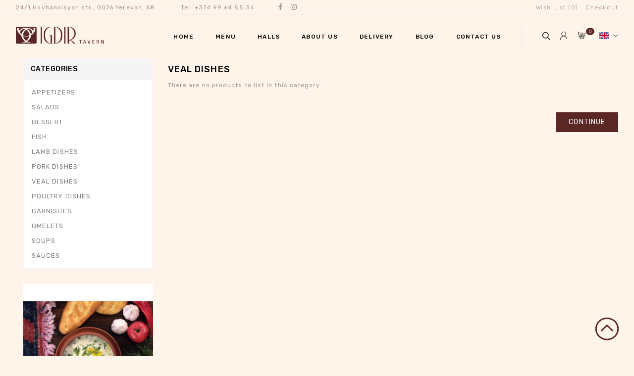

--- FILE ---
content_type: text/html; charset=utf-8
request_url: https://igdir.arnologyapps.com/index.php?route=product/category&path=78
body_size: 5964
content:
<!DOCTYPE html>
<!--[if IE]><![endif]-->
<!--[if IE 8 ]><html dir="ltr" lang="en" class="ie8"><![endif]-->
<!--[if IE 9 ]><html dir="ltr" lang="en" class="ie9"><![endif]-->
<!--[if (gt IE 9)|!(IE)]><!-->
<html dir="ltr" lang="en">
<!--<![endif]-->
<head>
<meta charset="UTF-8" />
<meta name="viewport" content="width=device-width, initial-scale=1">
<meta http-equiv="X-UA-Compatible" content="IE=edge">
<title>VEAL DISHES</title>
<base href="https://igdir.arnologyapps.com/" /><script src="catalog/view/javascript/jquery/jquery-2.1.1.min.js"></script>


<link href="catalog/view/javascript/bootstrap/css/bootstrap.min.css" rel="stylesheet" media="screen" />
<script src="catalog/view/javascript/bootstrap/js/bootstrap.min.js"></script>


<link href="https://fonts.googleapis.com/css?family=Rubik:300,400,500" rel="stylesheet"> 
<link href="https://fonts.googleapis.com/css?family=Poppins:300,600" rel="stylesheet"> 
<link href="catalog/view/javascript/font-awesome/css/font-awesome.min.css" rel="stylesheet" type="text/css" />
<link href="catalog/view/theme/OPC010021/stylesheet/stylesheet.css?v=1" rel="stylesheet" />

<link rel="stylesheet" type="text/css" href="catalog/view/javascript/jquery/magnific/magnific-popup.css" />
<link rel="stylesheet" type="text/css" href="catalog/view/theme/OPC010021/stylesheet/caprica/carousel.css" />
<link rel="stylesheet" type="text/css" href="catalog/view/theme/OPC010021/stylesheet/caprica/custom.css" />
<link rel="stylesheet" type="text/css" href="catalog/view/theme/OPC010021/stylesheet/caprica/bootstrap.min.css" />
<link rel="stylesheet" type="text/css" href="catalog/view/theme/OPC010021/stylesheet/caprica/animate.css" />
<link rel="stylesheet" type="text/css" href="catalog/view/theme/OPC010021/stylesheet/caprica/lightbox.css" /><link href="style.href" type="text/css" rel="style.rel" media="style.media" /><link href="style.href" type="text/css" rel="style.rel" media="style.media" /><link href="catalog/view/javascript/jquery/swiper/css/swiper.min.css" type="text/css" rel="stylesheet" media="screen" /><link href="catalog/view/javascript/jquery/swiper/css/opencart.css" type="text/css" rel="stylesheet" media="screen" /><script src="catalog/view/javascript/jquery/swiper/js/swiper.jquery.js"></script><script src="catalog/view/javascript/common.js"></script><link href="https://igdir.arnologyapps.com/index.php?route=product/category&amp;path=78" rel="canonical" /><link href="https://igdir.arnologyapps.com/image/catalog/faviconigdir.png" rel="icon" /><!-- Caprica www.capricathemes.com - Start -->
<script src="catalog/view/javascript/lightbox/lightbox-2.6.min.js"></script>
<script src="catalog/view/javascript/caprica/tabs.js"></script>
<script src="catalog/view/javascript/caprica/custom.js"></script>
<script src="catalog/view/javascript/caprica/swiper.min.js"></script>
<script src="catalog/view/javascript/caprica/jstree.min.js"></script>
<script src="catalog/view/javascript/caprica/carousel.min.js"></script>
<script src="catalog/view/javascript/caprica/caprica.min.js"></script>
<script src="catalog/view/javascript/caprica/jquery.custom.min.js"></script>
<script src="catalog/view/javascript/caprica/jquery.formalize.min.js"></script>
<script src="catalog/view/javascript/caprica/jquery.elevatezoom.min.js"></script>
<script src="catalog/view/javascript/caprica/bootstrap-notify.min.js"></script>  
<script src="catalog/view/javascript/jquery/magnific/jquery.magnific-popup.min.js"></script>
<script src="catalog/view/javascript/jquery.countdown.min.js" ></script>
<script src="catalog/view/javascript/jquery.countdown.js"></script>


<!-- Caprica www.capricathemes.com - End -->

<script src="catalog/view/javascript/common.js"></script>

</head><body class="product-category-78 layout-2 left-col">

<nav id="top">
	<div class="container">
		<div class="row">

			<div class="nav nav-left">
				<div class="header_top" style="display:flex">
					<div class="navbar-right-text">						<span>24/1 Hovhannisyan str., 0076 Yerevan, AR</span>
					</div>
					<div style="margin-left:52px" class="navbar-right-text">
						<span>Tel.՝+374 99 64 55 34	</span>

					</div>
				</div>
    		</div>
    		
			<div class="nav nav-right">
				<ul class="list-inline nav-icons">
					<li class="address-icon"><i class="fa fa-map-marker" data-toggle="tooltip" data-placement="bottom" data-original-title="Հասցե՝ 24/1 Հովհաննիսյան փ., 0076 Երևան, ՀՀ"></i></li>
					<li class="phone-icon"><i class="fa fa-phone" data-toggle="tooltip" data-placement="bottom" data-original-title="Հեռ.՝ +374 10 645534"></i></li>
					<li><a href="https://igdir.arnologyapps.com/index.php?route=account/wishlist" id="wishlist-total" title="Wish List (0)"><i class="fa fa-heart"></i> <span class="hidden-xs hidden-sm hidden-md">Wish List (0)</span></a></li>
					<li><a href="https://igdir.arnologyapps.com/index.php?route=checkout/checkout" title="Checkout"><i class="fa fa-share"></i> <span class="hidden-xs hidden-sm hidden-md">Checkout</span></a></li>
				</ul>
			</div>
			<div class="nav-center">
    			<ul>
    				<li>	
    					<a href="https://www.facebook.com/igdir.tavern/?locale=hy_AM">
							<i class="fa fa-facebook"></i>    					
    					</a>
    				</li>
    				
    				<li>
    					<a href="https://www.instagram.com/igdirtavern/">
    						<i class="fa fa-instagram"></i>
    					</a>
    				</li>
    				
    			</ul>
    		</div>
		</div>
	</div>
</nav>
<div class="main-header">

<div class="header-container">
  <div class="container">
    <div class="row">
		<div class="header-container-left">
			<div class="col-sm-4 header-logo">
				<div id="logo"><a href="https://igdir.arnologyapps.com/index.php?route=common/home"><img src="https://igdir.arnologyapps.com/image/catalog/logo/Group 664.png" title="Իգդիր" alt="Իգդիր" class="img-responsive" /></a>				</div>
			</div>
		</div>

		<div class="header-container-right">
			<div class="col-md-12 header-menu">

<!-- ======= Menu Code START ========= -->

<!-- Opencart 3 level Category Menu-->
<div id="menu" class="main-menu">
    <div class="nav-responsive"><span>Menu</span>
        <div class="expandable"></div>
    </div>

    <ul class="nav navbar-nav">
        <li class="top_level"><a href="https://igdir.arnologyapps.com/index.php?route=common/home"><span data-hover="Home">Home</span></a></li>                            <li><a class="top_level" href="https://igdir.arnologyapps.com/index.php?route=product/departments&amp;dept_id=2">Menu</a></li>           

        <li class="top_level"><a href="https://igdir.arnologyapps.com/index.php?route=pages/halls"><span data-hover="Halls">Halls</span></a></li>
        <li class="top_level"><a href="https://igdir.arnologyapps.com/index.php?route=information/information&amp;information_id=4"><span data-hover="About us">About us</span></a>
        </li>
        <li class="top_level"><a href="https://igdir.arnologyapps.com/index.php?route=product/departments&amp;dept_id=3"><span
                        data-hover="delivery">Delivery</span></a></li>
        <li class="top_level"><a href="https://igdir.arnologyapps.com/index.php?route=information/blogger/blogs"><span data-hover="Blog">Blog</span></a></li>
        <li class="top_level dropdown"><a href="https://igdir.arnologyapps.com/index.php?route=pages/contact_us"><span
                        data-hover="Contact us">Contact us</span></a></li>
    </ul>
</div></div>
			<div class="col-sm-5 header-search"><div id="search" class="input-group searchtoggle">
	<div class="search_button"></div>
	<div class="searchbox">
		<div class="searchinner">
			<input type="text" name="search" value="" placeholder="Search" class="form-control input-lg" />
			<span class="input-group-btn"><button type="button" class="btn btn-default btn-lg"><i class="fa fa-search"></i></button></span>
		</div>
	</div>
</div></div>
			<div class="header-icons">
				<ul id="top-links" class="nav nav-right myaccount">
					<li style="display:none"><a href="https://igdir.arnologyapps.com/index.php?route=information/contact"><i class="fa fa-phone"></i></a> <span class="hidden-xs hidden-sm hidden-md">+374 99 64 55 34	</span></li>
					<li class="dropdown myaccount"><a href="https://igdir.arnologyapps.com/index.php?route=account/account" title="My Account" class="dropdown-toggle" data-toggle="dropdown"><i class="fa fa-user"></i></a>
						<ul class="dropdown-menu dropdown-menu-right myaccount-menu">								<li><a href="https://igdir.arnologyapps.com/index.php?route=account/register">Register</a></li>
								<li><a href="https://igdir.arnologyapps.com/index.php?route=account/login">Login</a></li>						</ul>
					</li>
				</ul>
				<div class="col-sm-3 header-cart"><div id="cart" class="btn-group btn-block">
<div class="care_img"></div>
<div class="cart_content">
<div class="cart_inner">
</div>
  <button type="button" data-toggle="dropdown" data-loading-text="Loading..." class="btn btn-inverse btn-block btn-lg dropdown-toggle">
    <i class="fa fa-shopping-basket"></i>
    <span id="cart-total">0</span>
  </button>

  <ul class="dropdown-menu pull-right cart-menu">    <li>      <div class="center_coming" style="margin: 0">
        <div>
          <img src="../../../../../../image/coming-delivery.png" alt="">
          <h3 style="color:#808080;">Coming Soon</h3>
        </div>
      </div>
    </li>  </ul>
</div>
</div>
</div>
				<div class="header-language">  <form action="https://igdir.arnologyapps.com/index.php?route=common/language/language" method="post" enctype="multipart/form-data" id="form-language">
      <div class="dropdown language" style="margin-left:15px">
      <div class="icon_flag" style="margin-left:12.5px"><img src="catalog/language/en-gb/en-gb.svg"></div>
      <img  style="margin-left:8.25px" src="catalog/view/theme/OPC010021/image/arrow-down.svg">
      <div class="dropdown-menu dropdown-menu-right language-menu">                <div class="icon_flag language-select" name="ru-ru"><img src="catalog/language/ru-ru/ru-ru.svg" alt="Русский" title="Русский"></div>                <div class="icon_flag language-select" name="hy-am"><img src="catalog/language/hy-am/hy-am.svg" alt="Հայերեն" title="Հայերեն"></div>      </div>
  <input type="hidden" name="code" value="" />
    <input type="hidden" name="redirect" value="https://igdir.arnologyapps.com/index.php?route=product/category&amp;path=78" />
      </div>
</form></div>
			</div>


	  </div>

    </div>
  </div>
</div>

<header>
	<div class="container">
		<div class="row">
			<div class="header_left"></div>
		</div>
	</div>
</header>

</div>


<!-- ======= Quick view JS ========= -->
<script> 

function quickbox(){
 if ($(window).width() > 767) {
    $('.quickview').magnificPopup({
      type:'iframe',
      delegate: 'a',
      preloader: true,
      tLoading: 'Loading image #%curr%...',
    });
 }  
}
jQuery(document).ready(function() {quickbox();});
jQuery(window).resize(function() {quickbox();});

</script>


<div id="product-category" class="container">
    <div class="row"><aside id="column-left" class="col-sm-3"><div class="box">
  <div class="box-heading">Categories</div>
  <div class="box-content">
    <ul class="box-category treeview-list treeview">      <li>        <a href="https://igdir.arnologyapps.com/index.php?route=product/category&amp;path=68">APPETIZERS</a>      </li>      <li>        <a href="https://igdir.arnologyapps.com/index.php?route=product/category&amp;path=69">SALADS</a>      </li>      <li>        <a href="https://igdir.arnologyapps.com/index.php?route=product/category&amp;path=81">DESSERT</a>      </li>      <li>        <a href="https://igdir.arnologyapps.com/index.php?route=product/category&amp;path=74">FISH</a>      </li>      <li>        <a href="https://igdir.arnologyapps.com/index.php?route=product/category&amp;path=76">LAMB DISHES</a>      </li>      <li>        <a href="https://igdir.arnologyapps.com/index.php?route=product/category&amp;path=77">PORK DISHES</a>      </li>      <li>        <a href="https://igdir.arnologyapps.com/index.php?route=product/category&amp;path=78" class="active">VEAL DISHES </a>      </li>      <li>        <a href="https://igdir.arnologyapps.com/index.php?route=product/category&amp;path=75">POULTRY DISHES</a>      </li>      <li>        <a href="https://igdir.arnologyapps.com/index.php?route=product/category&amp;path=73">GARNISHES</a>      </li>      <li>        <a href="https://igdir.arnologyapps.com/index.php?route=product/category&amp;path=72">OMELETS</a>      </li>      <li>        <a href="https://igdir.arnologyapps.com/index.php?route=product/category&amp;path=70">SOUPS</a>      </li>      <li>        <a href="https://igdir.arnologyapps.com/index.php?route=product/category&amp;path=80">SAUCES</a>      </li>    </ul>	
  </div>
</div>
<div class="swiper-viewport">
  <div id="banner0" class="swiper-container single-banner">
    <div class="swiper-wrapper">      <div class="swiper-slide"><a href="#"><img src="https://igdir.arnologyapps.com/image/cache/catalog/menu/-24.04.2018-18-15-08-1-293x298.jpg" alt="Left Banner" class="img-responsive" /></a></div></div>
	  <!-- If we need pagination -->
    <div class="swiper-pagination"></div>
  </div>
</div>
<script type="text/javascript"><!--
$('#banner0').swiper({
	effect: 'fade',
	autoplay: 2500,
    pagination: '.swiper-pagination',  // If we need pagination
    autoplayDisableOnInteraction: false
});
--></script> <div class="img-prd">
	<div class="container">
		<div class="row">
			<div class="box latest">
				<div class="box-heading">
					<div class="Sub-title">Summer Season</div>
					<div class="box-heading-title">New Arrivals</div>
				</div>
		    <div class="box-content latest-products-content">					<div class="box-product productbox-grid" id="latest-grid">	  					<div class="product-items">
	  						<div class="product-block product-thumb transition">
								<div class="product-block-inner">
		  							<div class="image">
										<a href="https://igdir.arnologyapps.com/index.php?route=product/product&amp;product_id=370">
											<img src="https://igdir.arnologyapps.com/image/cache/catalog/haykakan%20mrger-256x260-90x91.jpg" title="Armenian fruits" alt="Armenian fruits" class="img-responsive reg-image"/>										</a>										<div class="button-group">											<div class="btn-quickview">
												<div class="quickview" data-toggle="tooltip" title="Quick View" >
													<a href="https://igdir.arnologyapps.com/index.php?route=product/quick_view&amp;product_id=370">
														<i class="fa fa-eye"></i>
													</a>
												</div>
											</div>
											<div class="add-to-wishlist">
												<button type="button" class="wishlist" data-toggle="tooltip" title="Add to Wish List" onclick="wishlist.add('370');"><i class="fa fa-heart"></i></button>
											</div>
										</div>
									</div>

									<div class="product-details">
										<div class="caption">
										<h4><a href="https://igdir.arnologyapps.com/index.php?route=product/product&amp;product_id=370 ">Armenian fruits </a></h4>
											
										</div>
									</div>
								</div>
							</div>
 						</div>	  					<div class="product-items">
	  						<div class="product-block product-thumb transition">
								<div class="product-block-inner">
		  							<div class="image">
										<a href="https://igdir.arnologyapps.com/index.php?route=product/product&amp;product_id=364">
											<img src="https://igdir.arnologyapps.com/image/cache/catalog/IMG_0382-Edit-256x260-90x91.jpg" title="French fries " alt="French fries " class="img-responsive reg-image"/>										</a>										<div class="button-group">											<div class="btn-quickview">
												<div class="quickview" data-toggle="tooltip" title="Quick View" >
													<a href="https://igdir.arnologyapps.com/index.php?route=product/quick_view&amp;product_id=364">
														<i class="fa fa-eye"></i>
													</a>
												</div>
											</div>
											<div class="add-to-wishlist">
												<button type="button" class="wishlist" data-toggle="tooltip" title="Add to Wish List" onclick="wishlist.add('364');"><i class="fa fa-heart"></i></button>
											</div>
										</div>
									</div>

									<div class="product-details">
										<div class="caption">
										<h4><a href="https://igdir.arnologyapps.com/index.php?route=product/product&amp;product_id=364 ">French fries  </a></h4>
											
										</div>
									</div>
								</div>
							</div>
 						</div>	  					<div class="product-items">
	  						<div class="product-block product-thumb transition">
								<div class="product-block-inner">
		  							<div class="image">
										<a href="https://igdir.arnologyapps.com/index.php?route=product/product&amp;product_id=362">
											<img src="https://igdir.arnologyapps.com/image/cache/catalog/IMG_0448-Edit-256x260-90x91.jpg" title="Farro pilaf with mushrooms" alt="Farro pilaf with mushrooms" class="img-responsive reg-image"/>										</a>										<div class="button-group">											<div class="btn-quickview">
												<div class="quickview" data-toggle="tooltip" title="Quick View" >
													<a href="https://igdir.arnologyapps.com/index.php?route=product/quick_view&amp;product_id=362">
														<i class="fa fa-eye"></i>
													</a>
												</div>
											</div>
											<div class="add-to-wishlist">
												<button type="button" class="wishlist" data-toggle="tooltip" title="Add to Wish List" onclick="wishlist.add('362');"><i class="fa fa-heart"></i></button>
											</div>
										</div>
									</div>

									<div class="product-details">
										<div class="caption">
										<h4><a href="https://igdir.arnologyapps.com/index.php?route=product/product&amp;product_id=362 ">Farro pilaf with mushrooms </a></h4>
											
										</div>
									</div>
								</div>
							</div>
 						</div>					</div>			</div>
		</div>
	</div>
</div>
</div>
<span class="latest_default_width" style="display:none; visibility:hidden"></span>

<script><!--
	function createLatestProductsContent(products) {
		// $('.latest-products-content').remove();
	// console.log(products)
		homeCarousel.init({
			sliderFor: 5,
			items: products,
			buttonCartTitle: "Add to Cart",
			quickViewTitle: "Quick View",
			buttonWishlistTitle: "Add to Wish List",
			textTax: "Ex Tax:",
			noItemsText: "There are no products to list in this category.",
			boxProductClass: ["productbox-grid", "product-carousel"],
			itemClass: ["product-items", "slider-item"],
			boxProductId: ["latest-grid", "latest-carousel"],
		})

		$('.latest-products-content').html(homeCarousel.itemsContent());
		if (homeCarousel.params.items.length > homeCarousel.params.sliderFor) {
			productCarouselAutoSet();
		} else {
			console.log('no');
			productListAutoSet();
		}
		// console.log($('.latest-products-content').html())
		quickbox();
	}

	$('#latest_nav .latest-btn').off('click').on('click', function() {
		let elem = $(this);

		$.ajax({
			url: 'index.php?route=product/product/getLatestProducts',
			type: 'post',
			dataType: 'json',
			data: {
				dept_id: elem.attr('data-id'),
				settings:{"name":"Latest Product - Sidebar","limit":"3","width":"90","height":"91","status":"1"}
			},
			success: function(data) {
				// console.log("data=",data)
				createLatestProductsContent(data)
				$('#latest_nav .latest-btn').removeClass('latest-btn-active');
				elem.addClass('latest-btn-active')
			}
		});
	})
	//--></script>
</aside>
        <div id="content" class="col-sm-9">
                <h2 class="page-title">VEAL DISHES</h2>                    <p>There are no products to list in this category.</p>
                    <div class="buttons">
                        <div class="pull-right"><a href="https://igdir.arnologyapps.com/index.php?route=common/home" class="btn btn-primary">Continue</a></div>
                    </div>        </div>
    </div>
</div><footer>
    <div class="content_footer_top"></div>

    <div id="footer">
        <div class="container">
            <div class="row">
                <div class="footer-blocks">
                    <div class="content_footer_left "><img src="catalog/view/theme/OPC010021/image/footerlogo.png"> 
</div>

                    <div class="content_footer_center ">


                        <div id="account_link" class="col-md-5 column">
                            <ul class="list-unstyled">                                <li class="top_level"><a href="https://igdir.arnologyapps.com/index.php?route=product/departments&amp;dept_id=2"><span
                                                data-hover="Menu">Menu</span></a>                                </li>
                                <li class="top_level"><a href=""><span
                                                data-hover=""></span></a>
                                </li>
                                <li class="top_level">
                                    <a href="https://igdir.arnologyapps.com/index.php?route=information/blogger/blogs">
                                        <span data-hover="Blog">Blog</span></a></li>
                                <li class="top_level"><a href="https://igdir.arnologyapps.com/index.php?route=pages/contact_us"><span
                                                data-hover="Contact us">Contact us</span></a></li>
                            </ul>

                        </div>

                        <div class="col-md-7 column"><div class="content_footer_left_header column">
    <ul class="list-unstyled">
      <li>
        <span style="font-size: 12px;">
          <font face="Helvetica" style="display: flex;align-items: center;">
            <img src="catalog/view/theme/OPC010021/image/location-sign.svg"> 
            24/1 Hovhannisyan str., 0076 Yerevan, RA
          </font>
        </span>
      </li>
      <li>
        <span>
          <font face="Helvetica" style="display: flex;align-items: center;">
            <img src="catalog/view/theme/OPC010021/image/phone.svg">
            +374 99 645534
          </font>
        </span>
      </li>
      <li>
        <span>
          <font face="Helvetica" style="display: flex;align-items: center;">
            <img src="catalog/view/theme/OPC010021/image/mail.svg">
            <a href="mailto:info@igdir.am">info@igdir.am</a>
          </font>
        </span>
      </li>
    </ul>
  </div>

                        </div>
                    </div>

                    <div class="content_footer_right "><div id="social_block" class="social-block column">
<h5 class="toggle">Follow Us</h5>
<ul class="toggle-footer list-unstyled">
<li class="facebook"><a href="https://www.facebook.com/igdirtavern/"><i class="fa fa-facebook"></i></a></li>
<li class="google_plus"><a href="https://www.instagram.com/igdirtavern/"><i class="fa fa-instagram"></i></a></li>
</ul>
</div>
</div>
                </div>
            </div>
        </div>
    </div>


    <div class="bottomfooter">
        <div class="row">
            <p><a href='https://www.arnology.am/' target="_blank">Arnology LLC © 2021  Copyright</a></p>
        </div>
    </div>
</footer>
</body></html>





--- FILE ---
content_type: text/css
request_url: https://igdir.arnologyapps.com/catalog/view/theme/OPC010021/stylesheet/stylesheet.css?v=1
body_size: 368402
content:
.eapps-instagram-feed-header-inner {
 max-width: 100%!important;
 }

	body {
    color: #999;
    font-family: 'Rubik', sans-serif;;
    font-size: 12px;
    font-weight: 400;
    letter-spacing: 0.09em;
    line-height: 18px;
    background-color: #FFF4EA;
}



.product-quick_view-30.layout-2.left-col {
    background: none;
}

#product-category, #checkout-cart, #product-product.container, #account-login.container, #affiliate-login, #common-success, #account-account, #account-edit, #account-password, #account-address, #account-wishlist, #account-order, #account-download,
#account-reward, #account-return, #account-transaction, #account-recurring, #account-affiliate, #account-voucher, #account-register, #account-newsletter, #checkout-checkoutm, #information-information, #information-contact, #product-manufacturer,
#product-special, #product-search, #checkout-checkout, #error-not-found {
    padding: 0 15px 30px;
    position: relative;
    z-index: 0;
}


:focus {
    outline: none !important;
}

h1, h2, h3, h4, h5, h6 {
    color: #333;
}

/* default font size */
.fa {
    font-size: 14px;
}

.fa-stack {
    width: 12px;
    font-size: 8px;
}

.right-myaccount-menu .fa.fa-heart {
    display: none;
}

.right-myaccount-menu .fa.fa-share {
    display: none;
}

.fa-stack .fa {
    font-size: 13px;
}

/* Override the bootstrap defaults */
h1 {
    font-size: 33px;
}

h2 {
    font-size: 27px;
}

h3 {
    font-size: 21px;
}

h4 {
    font-size: 15px;
}

h5 {
    font-size: 12px;
}

h6 {
    font-size: 10.2px;
}

a {
    color: #333333;
}

a:hover, a:focus {
    text-decoration: none;
    color: #000;
}

legend {
    font-size: 18px;
    padding: 7px 0px
}

label {
    font-size: 13px;
    font-weight: normal;
}

select.form-control, textarea.form-control, input[type="text"].form-control, input[type="password"].form-control, input[type="datetime"].form-control, input[type="datetime-local"].form-control, input[type="date"].form-control, input[type="month"].form-control, input[type="time"].form-control, input[type="week"].form-control, input[type="number"].form-control, input[type="email"].form-control, input[type="url"].form-control, input[type="search"].form-control, input[type="tel"].form-control, input[type="color"].form-control {
    font-size: 13px;
}

.input-group input, .input-group select, .input-group .dropdown-menu, .input-group .popover {
    font-size: 13px;
}

.input-group .input-group-addon {
    font-size: 13px;
    height: 30px;
}

.blog_page .blog_top_content {
    float: left;
    width: 100%;
}

.blog_page .blog_top_content .blog-image {
    float: left;
    position: relative;
}

.extension-caprica_blog-home .blog-image {
    background-position: center center;
    background-repeat: no-repeat;
    height: 400px;
    margin-bottom: 0;
    overflow: hidden;
    width: 100%;
}

.header_left .box-content-category a:hover {
    padding-left: 5px;
    transition: all 0.3s ease 0s;
}

/* Fix some bootstrap issues */
span.hidden-xs, span.hidden-sm, span.hidden-md, span.hidden-lg {
    display: inline-block !important;
}

#content .col-sm-6.product-right {
    margin-left: 0;
    width: 52.1%;
}

.col-sm-6.product-left {
    width: 47.9%;
}

#column-right .swiper-viewport {
    background: none;
    border: none;
    box-shadow: none;
    border-radius: 0;
    margin: 0;
}

#banner0 .swiper-pagination {
    display: none;
}

.pagination > .active > a, .pagination > .active > span, .pagination > .active > a:hover, .pagination > .active > span:hover, .pagination > .active > a:focus, .pagination > .active > span:focus {
    background: #fff none repeat scroll 0 0 !important;
    color: #5B2725 !important;
}

.pagination > li > a, .pagination > li > span {
    color: #fff !important;
    border-radius: 0 !important;
    padding: 0 !important;
    width: 36px;
    height: 36px;
    font-size: 14px;
    text-align: center;
    line-height: 34px;
    font-weight: 500;
}

.pagination > li > a:hover, .pagination > li > span:hover, .pagination > li > a:focus, .pagination > li > span:focus {
    background: #fff none repeat scroll 0 0 !important;
    color: #5B2725 !important;
}

.nav-tabs {
    margin-bottom: 15px;
    border-bottom: none;
}

div.required .control-label:before {
    content: '* ';
    color: #F00;
    font-weight: bold;
}

/* Gradent to all drop down menus */
.dropdown-menu li > a:hover {
    text-decoration: none;
    color: #2196f3;
    background-color: #229ac8;
}

/* Blog listings */
.blog_grid_holder {
    margin-left: -15px;
    margin-right: -15px;
    padding-top: 13px;
    font-size: 0;
}

.blog_grid_holder.carousel-1 {
    margin-left: -17px;
    margin-right: -17px;
    padding-top: 10px;
    width: inherit;
}

#column-left .blog_grid_holder, #column-right .blog_grid_holder {
    padding-top: 5px;
}

.blog_grid_holder.related {
    padding-top: 0px;
}

.blog_item {
    font-size: 12px;
    padding: 0px 15px;
    display: inline-block;
    vertical-align: top;
    margin-bottom: 30px;
    width: 100%; /* 1 column grid is default */
}

.carousel-1 .blog_item {
    width: 100% !important; /* carousel */
    margin-bottom: 0px;
}

#column-left .blog_item, #column-right .blog_item {
    width: 100%; /* carousel */
    margin-bottom: 17px;
}

.blog_item .image {
    margin-bottom: 23px;
    margin-top: 5px;
}

.column-2 .blog_item .image, .column-3 .blog_item .image, .column-4 .blog_item .image, #column-left .blog_item .image, #column-right .blog_item .image {
    margin-bottom: 17px;
}

.blog_item .image img {
    transition: all 400ms;
}

.blog_item .image img:hover {
    opacity: 0.8;
    transition: all 400ms;
}

.all-blogs .blog_grid_holder .blog_item .summary .image {
    background-position: center center;
    background-repeat: no-repeat;
    height: 400px;
    margin-bottom: 0;
    overflow: hidden;
    width: 100%;
    float: left;
    position: relative;
}

.blog_item .summary .blog_title {
    margin: 0 0 10px;
    font-size: 26px;
}

#column-left .blog_item .summary .blog_title, #column-right .blog_item .summary .blog_title {
    font-size: 16px;
    margin: 0 0 7px;
}

.column-2 .summary .blog_title, .column-3 .summary .blog_title {
    font-size: 24px;
    margin: 0 0 7px;
}

.column-4 .summary .blog_title {
    font-size: 20px;
}

.blog_item .summary p {
    font-size: 14px;
    line-height: 21px;
}

#column-left .blog_item .summary p, #column-right .blog_item .summary p {
    font-size: 13px;
    line-height: 20px;
}

.blog_item .summary p .fa {
    color: #cccccc;
}

/* Blog Post */
.blog_post .main_thumb {
    padding: 20px 0 7px;
    transition: all 400ms ease 0s;
}

.blog_post .main_thumb:hover {
    opacity: 0.8;
    transition: all 400ms ease 0s;
}

.blog_post h1 {
    margin-bottom: 17px;
}

.blog_post label {
    font-size: 14px;
}

.blog_post .main_description p {
    margin-bottom: 18px;
}

.blog_stats {
    font-size: 13px;
    text-transform: none;
    color: #999999;
    margin: 0 0 15px;
    border-bottom: 1px solid #f1f1f1;
    padding-bottom: 5px;
}

.column-2 .blog_stats, .column-3 .blog_stats, .column-4 .blog_stats, .blog_post .related .blog_stats {
    font-size: 12px;
    margin: 0 0 12px;
    padding-bottom: 1px;
}

#column-left .blog_stats, #column-right .blog_stats {
    font-size: 11px;
    margin-bottom: -4px;
    border-bottom: none;
    padding-bottom: 0;
}

.blog_stats span {
    display: inline-block;
    margin-right: 5px;
    margin-bottom: 8px;
    line-height: 12px;
}

.blog_stats span + span {
    padding-left: 7px;
    border-left: 1px solid #eeeeee;
}

.blog_stats .fa {
    color: #bbbbbb;
    margin-right: 5px;
}

.blog_stats .text {
    font-weight: inherit;
}

#column-left .blog_stats .text, #column-right .blog_stats .text, .column-2 .blog_stats .text, .column-3 .blog_stats .text, .column-4 .blog_stats .text {
    font-size: 0;
}

.blog_stats .hl {
    color: #777777;
}

#column-left .blog_stats .hl, #column-right .blog_stats .hl, .column-2 .blog_stats .hl, .column-3 .blog_stats .hl, .column-4 .blog_stats .hl {
    font-weight: inherit;
}

.blog_post .blog_stats {
    margin: 0 0 22px;
}

/* Comments */
.blog_post #comment {
    margin-bottom: 55px;
}

.blog_post .blog_comment {
    display: block;
    font-size: 14px;
    margin-bottom: 25px;
}

/* Modules */
.blog-module {
    margin-bottom: 40px;
}

.blog-module.latest {
    margin-bottom: 20px;
}

.blog-module h3 {
    margin: 15px 0 10px 0;
    padding-bottom: 6px;
    border-bottom: 1px solid #f5f5f5;
}

.blog-module h3 a.all {
    float: right;
    font-size: 13px;
    line-height: 24px;
}

.blog-module h3 a.all .fa {
    color: #cccccc;
}

#column-left .blog-module h3 a.all, #column-right .blog-module h3 a.all {
    display: none;
}

/* Category Module */
.blog-category > ul > li {
    position: relative;
    border-bottom: 1px solid #f5f5f5;
}

.blog-category ul > li > ul {
    display: none;
    padding-left: 0;
}

.blog-category > ul > li.active > ul {
    display: block;
}

.blog-category > ul > li > a {
    display: block;
    line-height: 34px;
    font-size: 14px;
}

.blog-category .sign {
    position: absolute;
    right: 0px;
    top: 0px;
    line-height: 34px;
    width: 30px;
    text-align: center;
    cursor: pointer;
    color: #cccccc;
}

.blog-category li .sign .fa-minus,
.blog-category li.open .sign .fa-plus {
    font-size: 0;
}

.blog-category .sign .fa,
.blog-category li.open .sign .fa-minus,
.blog-category li.open ul li.open .sign .fa-minus,
.blog-category li.open ul li .sign .fa-plus {
    font-size: 11px;
}

.blog-category > ul > li ul > li {
    border-top: 1px solid #f5f5f5;
    list-style: none;
}

.blog-category > ul > li ul > li {
    border-top: 1px solid #f5f5f5;
    list-style: none;
}

.blog-category > ul > li ul > li a {
    line-height: 34px;
    font-size: 13px;
}

.blog-category > ul > li ul > li a .fa {
    color: #cccccc;
    font-size: 10px;
    margin: 0 6px;
}

.captcha_wrap img {
    max-width: none;
}

.blog_grid_holder.blog_products {
    padding-top: 5px;
}

.blog_product {
    font-size: 14px;
}

.blog_product .image {
    margin-top: 0;
}

.blog_product .name {
    display: inline-block;
    margin-bottom: 5px;
}

.blog_product .price-old {
    text-decoration: line-through;
}

.blog_product .price-tax {
    font-size: 11px;
    display: block;
    color: #aaaaaa;
}

#content .blog .box-content {
    margin: 0 -20px;
}

#content #blog-carousel .product-block, #content #blog-grid .product-block {
    margin: 0 20px;
    box-shadow: none;
}

.blog-left .blog-image img {
  background:transparent;
    border: none;
    padding: 0;
    border-radius: 0;
}

.post-image-hover {
    height: 100%;
    position: absolute;
    top: 0;
    transition: all 0.5s ease-out 0s;
    -moz-transition: all 0.5s ease-out 0s;
    -webkit-transition: all 0.5s ease-out 0s;
    -ms-transition: all 0.5s ease-out 0s;
    -o-transition: all 0.5s ease-out 0s;
    width: 100%;
    border-radius: 0;
    -webkit-border-radius: 0;
    -khtml-border-radius: 0;
    -moz-border-radius: 0;
}

.blog-left:hover .post-image-hover {
    background: rgba(0, 0, 0, 0.6) none repeat scroll 0 0;
    transition: all 0.5s ease-out 0s;
    -moz-transition: all 0.5s ease-out 0s;
    -webkit-transition: all 0.5s ease-out 0s;
    -ms-transition: all 0.5s ease-out 0s;
    -o-transition: all 0.5s ease-out 0s;
}

.blog-left .icon.zoom .fa, .blog-left .icon.readmore_link .fa, #halls .halls-content .halls-item .item-sub-image .zoom .fa {
    transition: all 0.5s ease 0s;
    -moz-transition: all 0.5s ease 0s;
    -webkit-transition: all 0.5s ease 0s;
    -ms-transition: all 0.5s ease 0s;
    -o-transition: all 0.5s ease 0s;
}


.blog-left, .blog-image {
    position: relative;
}

.blog-right h4 a {
    font-size: 14px;
    line-height: 35px;
    color: #000;
    font-weight: 400;
    text-transform: uppercase;
    letter-spacing: 0.119em;
}

.blog-desc {
    margin: 5px 0 0px;
    font-size: 13px;
    line-height: 24px;
    font-weight: 400;
}

.single-blog h4 {
    font-size: 16px;
    font-weight: 500;
    color: inherit;
}

.single-blog .view-comment .panel {
    background-color: #f9f9f9;
    padding: 15px !important;
}

.single-blog .blog-desc {
    padding: 15px;
}

.single-blog .panel {
    border: none;
    box-shadow: none;
}

.single-blog .block-title {
    margin-top: 40px;
}

.single-blog .panel legend {
    font-size: 16px;
    font-weight: 500;
    line-height: 1.1px;
    color: inherit;
    border: none;
}

.single-blog .panel fieldset {
    margin-top: 30px;
    float: left;
}

.single-blog .panel-default .text-right {
    margin: 15px 0;
}

.view-blog {
    float: left;
    width: 100%;
    text-align: left;
    margin: 0 0 10px;
}

.write-comment {
    float: left;
    padding-right: 10px;
    margin-right: 10px;
}

#content .blog-box .product-block.even .blog-right .read-more {
    margin: 25px 0 0;
    float: left;
}

#content .blog-box .product-block.odd .blog-right .read-more {
    margin: 25px 0 0;
    float: right;
}

.blog-left-content .post_hover {
    left: 0;
    margin: 0 auto;
    opacity: 0;
    -khtml-opacity: 0;
    -moz-opacity: 0;
    -webkit-opacity: 0;
    position: absolute;
    right: 0;
    text-align: center;
    top: 44%;
}

.all-blog .blog-left-content .blog-image {
    float: left;
    position: relative;
}

.all-blog .blog-left-content {
    float: left;
    width: 100%;
}

.blog-left-content:hover .post-image-hover {
    background: rgba(0, 0, 0, 0.7) none repeat scroll 0 0;
    transition: all 0.5s ease-out 0s;
}

.all-blog h5 a {
    font-size: 20px;
    font-weight: 500;
    color: #000;
    line-height: 20px;
    float: left;
    width: 100%;
    text-align: left;
    margin: 15px 0;
}

.all-blog .blog-desc {
    margin: 0;
    text-align: left;
    width: 100%;
    line-height: 16px;
}

.all-blog .write-comment {
    line-height: 24px;
    margin: 0 15px 0 0;
    text-align: right;
    width: auto;
    padding: 0;
    border: none;
}

.all-blog .blog-date {
    text-align: center;
}

.all-blog .read-more {
    position: relative;
}

.all-blog .blog-left-content .blog-image img {
    border: none;
    padding: 0;
    border-radius: 0;
}


.blog .box-content .date-time .fa.fa-calendar {
    display: none;
}

@media screen and (max-width: 767px) {
    .column-3 .blog_item, .column-4 .blog_item {
        width: 50%;
    }

    .blog_stats .text {
        font-size: 0
    }

    .nav-center {
        margin-right: 10px !important;
        padding: 0 !important;
    }

    .nav-center ul {
        padding: 0
    }
}

@media (min-width: 600px) and (max-width: 1051px) {
    .map {
        width: 100% !important;
    }

    .contact-info .left {
        width: 49% !important;
    }

    .contact-info .right {
        width: 51% !important;
    }
}

@media (max-width: 599px) {
    .contact-info {
        display: flex;
        flex-direction: column;
    }

    .map {
        width: 100% !important;
    }

    .contact-info .left {
        width: 100% !important;
        display: flex;
        flex-direction: column;
        margin-bottom: 15px;
    }

    .contact-info .right {
        width: 100% !important;
    }
}

/*
 * 	Core Owl Carousel CSS File
 *	v1.3.3
 */

/* clearfix */
.owl-carousel .owl-wrapper:after {
    content: ".";
    display: block;
    clear: both;
    visibility: hidden;
    line-height: 0;
    height: 0;
}

/* display none until init */
.owl-carousel {
    display: none;
    position: relative;
    width: 100%;
    -ms-touch-action: pan-y;
}

.blog-box .owl-carousel {
    display: block;
}

.owl-carousel .owl-wrapper {
    display: none;
    position: relative;
    -webkit-transform: translate3d(0px, 0px, 0px);
}

.owl-carousel .owl-wrapper-outer {
    overflow: hidden;
    position: relative;
    width: 100%;
}

.owl-carousel .owl-wrapper-outer.autoHeight {
    -webkit-transition: height 500ms ease-in-out;
    -moz-transition: height 500ms ease-in-out;
    -ms-transition: height 500ms ease-in-out;
    -o-transition: height 500ms ease-in-out;
    transition: height 500ms ease-in-out;
}

.owl-carousel .owl-item {
    float: left;
    padding: 15px;
}

.owl-controls .owl-page, .owl-controls .owl-buttons div {
    cursor: pointer;
}

.owl-controls .owl-buttons div {
    position: absolute;
}

.owl-controls .owl-buttons .owl-prev {
    left: 10px;
    top: 50%;
}

.owl-controls .owl-buttons .owl-next {
    right: 10px;
    top: 50%;
}

.owl-controls {
    -webkit-user-select: none;
    -khtml-user-select: none;
    -moz-user-select: none;
    -ms-user-select: none;
    user-select: none;
    -webkit-tap-highlight-color: rgba(0, 0, 0, 0);
}

/* mouse grab icon */
/*.grabbing {*/
/*	cursor: url(grabbing.png) 8 8, move;*/
/*}*/
/* fix */
.owl-carousel .owl-wrapper, .owl-carousel .owl-item {
    -webkit-backface-visibility: hidden;
    -moz-backface-visibility: hidden;
    -ms-backface-visibility: hidden;
    -webkit-transform: translate3d(0, 0, 0);
    -moz-transform: translate3d(0, 0, 0);
    -ms-transform: translate3d(0, 0, 0);
}

/* OpenCart Code */
.owl-carousel {
    margin: 0 0 20px;
    background: #fff;
    direction: ltr !important;
    z-index: 1;
}

/*.owl-wrapper-outer {
    border: 4px solid #fff;
	-webkit-border-radius: 4px;
	-moz-border-radius: 4px;
	-o-border-radius: 4px;
	border-radius: 4px;
	-webkit-box-shadow: 0 1px 4px rgba(0,0,0,.2);
	-moz-box-shadow: 0 1px 4px rgba(0,0,0,.2);
	-o-box-shadow: 0 1px 4px rgba(0,0,0,.2);
	box-shadow: 0 1px 4px rgba(0,0,0,.2);
}*/
.owl-carousel .owl-buttons div {
    opacity: 0;
    color: rgba(0, 0, 0, 0.8);
    text-shadow: 1px 1px 0 rgba(255, 255, 255, 0.3);
    transition: all .3s ease;
}

.owl-carousel:hover .owl-buttons div {
    opacity: 0.7;
}

.owl-carousel .owl-buttons .owl-prev {
    left: 10px;
}

.owl-carousel .owl-buttons .owl-next {
    right: 10px;
}

.owl-carousel .owl-buttons div i {
    font-size: 40px;
    margin: -20px 0 0;
}

.owl-pagination {
    text-align: center;
    top: 20px;
    position: relative;
}

.owl-controls .owl-page {
    display: inline-block;
    margin: 0px 6px;
}

.owl-controls .owl-page span {
    display: block;
    width: 11px;
    height: 11px;
    background: rgba(0, 0, 0, 0.5);
    border-radius: 20px;
    box-shadow: inset 0 0 3px rgba(0, 0, 0, 0.3);
}

.owl-controls .owl-page.active span {
    background: rgba(0, 0, 0, 0.9);
}


/* top */

.header_top_left {
    float: left;
}

.headerleft-text {
    font-size: 12px;
    line-height: 18px;
    letter-spacing: 0.12em;
    color: #999;
    font-weight: 300;
}

.headerleft-text a {
    color: #999;
}

.headerleft-text a:hover, .nav-right li span:hover {
    color: #5B2725;
}

.nav.nav-right {
    float: right;
}

.nav-right li span {
    font-size: 12px;
    line-height: 18px;
    letter-spacing: 0.12em;
    color: #999;
    font-weight: 300;
}

.nav-right li .fa {
    display: none;
}

.nav.nav-right ul {
    margin: 0;
}

#top-links li.myaccount ul {
    top: 30px;
}

.nav.nav-right ul li {
    padding: 0 0 0 40px;
}


.main-header {
    width: 100%;
    float: left;
}

#top {
    width: 100%;
    float: left;
    position: relative;
    margin: 0;
    height: 30px;
    padding: 6px 0;
    border-bottom: 1px solid #f0f0f0;
    z-index: 9;
}

#top .container {
    top: auto;
    text-align: center;
}

.header-container-left {
    float: left;
}

.header-container-right {
    float: right;
}


#form-currency .currency-select {
    border: 1px solid #d9d9d9;
    height: 30px;
    padding: 0 9px;
    text-align: center;
    width: 30px;
}

#form-currency .currency-select:hover {
    text-shadow: none;
    color: #1f2022;
    background-color: #fff;
}

.input-group-btn > .btn {
    border-radius: 0 5px 5px 0;
}

#top-links #form-currency .dropdown-menu {
    display: block !important;
    position: relative;
    top: 0;
    border: none;
}

.currency-menu li {
    float: left;
    margin: 0 10px 0 0;
}

#form-currency .currency-select {
    border: 1px solid #d9d9d9;
    height: 30px;
    padding: 0 9px;
    text-align: center;
    width: 30px;
}

.dropdown-menu-right {
    border-radius: 0 !important;
    box-shadow: none;
}

#top-links #form-language .language-menu {
    padding: 5px 0;
    width: 100%;
    float: left;
    display: block !important;
    position: relative;
    border: none;
    top: 0;
}

#form-language .language-menu li {
    display: inline-block;
    margin: 0 5px 0 0;
}

#form-language .language-menu .btn img {
    width: 25px;
    display: block;
}

#form-language .btn-link img {
    display: none;
}

#form-language .language-menu > li > .btn {
    font-size: 0;
    background: none;
    padding: 0;
    margin: 6px 0 0;
    letter-spacing: 0;
}

#form-currency .language-menu .btn {
    padding: 6px !important;
    color: #333333;
}

#form-language .language-menu > li > .btn:hover, #form-currency .language-menu .btn:hover {
    color: #000;
    background: transparent;
}

.box-content-category ul {
    padding: 0;
    margin: 0 !important;
}

.box-content-category a {
    padding: 7px 0;
    transition: all 0.3s ease 0s;
}

.header .btn-link, header a {
    color: #000000;
    display: block;
    font-size: 13px;
    font-weight: normal;
    text-transform: capitalize;
}

header li {
    list-style: none;
}

.quickview .header-container {
    display: none;
}

/* header cms start*/

.content_header_topleft {
    /*float: left;*/
    padding: 0;
    position: relative;
    text-transform: uppercase;
    font-weight: 500;


}

.content_header_top .single-banner {
    margin: 0;
}

.head-right-top { /*float:left;*/
}

.static_links {
    /*display: table-cell;*/
    list-style: outside none none;
    width: 100%;
    float: left;
    padding: 0;
    text-align: right;
    margin: 0 auto;
}

.static_links li {
    position: relative;
    padding: 0;
    display: inline-block;
    margin: 0;
}

.static_links li:first-child {
}

.static_links li:last-child {
}

.static_links .hiden_menu .top_level > a {
    padding: 10px 20px !important;
    margin-right: 0;
}

.static_links li .megamenu li.list-unstyled.childs_1 li {
    padding: 0;
}

.static_links .myaccount ul {
    height: auto;
    border: 1px solid #ebebeb;
    padding: 10px 5px;
}

/*<!--.static_links ul .nav li .megamenu.column1 ul.childs_1 {
  border: medium none;
  padding: 22px 0;

}-->*/
.static_links ul.nav li .megamenu.column1 ul.childs_1 {
    border: medium none;
    /*padding: 22px 0;*/
}

.static_links ul.nav li .megamenu.column1 ul.list-unstyled li > a {
    color: #000;
    display: inline-block;
    font-size: 14px;
    /*letter-spacing: 0.8px;*/
    padding: 8px 7px !important;
    position: relative;
    text-transform: capitalize;
    font-weight: 400;
}

.static_links ul.nav li .megamenu.column1 ul.list-unstyled li > a:hover {
    color: #000;
}

#menu ul.nav li .megamenu ul.list-unstyled li > a, .hiden_menu .top_level a {
    width: 100%;
}

#menu ul li .megamenu.column1 ul.list-unstyled li {
    padding: 0 15px;
    margin: 0;
    display: block;
    width: 100%;
}

.information-blogger .container {
    padding: 0 15px;
}

.menu_link > li > .dropdown-menu {
    margin-top: 0;
    border-radius: 0;
    background: #ffffff;
    border: 1px solid #ededed;
    border-top: 2px solid #000;
    padding: 15px 0;
}

.static_links .dropdown-menu .list-unstyled.childs_1 > li {
    padding-bottom: 0;
}

.static_links ul {
    /*height: 100%;*/
    text-align: left;
}

.static_links .cart-menu > li {
    padding: 0;
}

.header-cart .dropdown-menu {
    border: 1px solid #ebebeb;
    min-width: 280px;
    padding: 10px;
    top: 100%;
}

.dropdown-menu-right {
    left: auto;
    right: 0;
    padding: 10px 15px !important;
}

.static_links ul li ul {
    display: table-cell;
    float: none;
}

#account-return .btn.btn-default {
    padding: 8px 12px !important;
    border-radius: 0;
}

.nav .navbar-nav .top-level.dropdown li a:hover {
    display: inline-block;
}

/*.level-top.dropdown-inner li a::before{
background:none;}
*/
.static_links li.hiden_menu div {
    background: #fff none repeat scroll 0 0;
    border: 1px solid #e6e6e6;
    display: none;
    min-width: 155px;
    padding: 15px 0;
    position: absolute;
    text-align: left;
    border-radius: 0 0 5px 5px;
    top: 56px;
    -webkit-border-radius: 0 0 5px 5px;
    -khtml-border-radius: 0 0 5px 5px;
    -moz-border-radius: 0 0 5px 5px;
}

.static_links li.hiden_menu:hover div {
    display: block;
    color: #767676;
}

.static_links li.hiden_menu div li a::before {
    background: none;
}

.static_links li.hiden_menu .top_level a:hover {
    background: none;
}

.static_links .dropdown-inner .top_level li a::before {
    background: none;
}

.list-unstyled li > a::before {
    margin: 10px;
}

.static_links .dropdown.myaccount li a::before {
    background: none;
}

.static_links .dropdown.myaccount li a:hover {
    background: none;
    color: #000;
}

.static_links li:first-child a::before {
    background: none;
    padding: -10px;
}


.list-unstyled.childs_2 a {
    margin: 0;
}

.list-unstyled.childs_2 > li {
    padding: 0;
    width: 100%;
    margin: 0 0 0 0
}

.main-menu ul.childs_2 > li:last-child {
    margin: 0;
}

.dropdown-menu .list-unstyled.childs_2 a {
    color: #000;
    font-weight: 500;
    display: table-cell;
    float: none;
}

.list-unstyled.childs_1 a {
    color: #000;
    display: table-cell;
    float: none;
    line-height: 30px;
    font-size: 13px;
    padding: 0;
    text-transform: capitalize;
    font-weight: 600;
}

#nav-one li .megamenu ul.list-unstyled.childs_1 li > a {
    font-weight: 400;
    text-transform: capitalize;
    font-size: 13px;
    color: #000;
    line-height: 30px;
    padding: 5px 0 !important;
}

.list-unstyled .childs_1 {
    border: 1px solid #000;
}

.list-unstyled.childs_2 a {
    color: #007e81;
    font-size: 14px;
    font-weight: 500;
    padding: 5px 0 !important;
    text-transform: capitalize;
    line-height: 22px;
}

.list-unstyled.childs_1 a:hover {
    color: #000;
    background: none;
}

.list-unstyled.childs_1 li:hover a {
    background: #fff;
    color: #5B2725;
}

.btn-link:hover, .btn-link:focus {
    color: #5B2725 !important;
}

.list-unstyled.childs_1 li a::before {
    background: none;
}

/*.static_links li a:hover, .static_links li a:focus {
	color:#ffffff;
}*/
.content_footer_top .sale-cms .sale-cms-text {
    position: relative;
}

.content_footer_top .sale-cms-text:hover::before {
    animation: 1s ease 0s normal;
}

.content_footer_top .sale-cms-text::before {
    /*	background: rgba(0, 0, 0, 0) linear-gradient(to right, rgba(255, 255, 255, 0) 0%, rgba(255, 255, 255, 0.3) 100%) repeat scroll 0 0;
	content: "";
	display: block;
	height: 100%;
	right: -75%;
	position: absolute;
	top: 0;
	transform: skewX(-25deg);
	width: 50%;
	z-index: 2;*/
}

.content_footer_top .sale-cms::after {
    border-right: 10px solid transparent;
    border-top: 10px solid #0a1e3d;
    border-top-right-radius: 10%;
    content: "";
    height: 0;
    left: 24% !important;
    position: absolute;
    top: -5px;
    transform: rotate(45deg);
    z-index: -1;
}

footer .bottomfooter .list-unstyled a:hover {
    color: #000000;
}

footer .bottomfooter a:hover {
    color: #000000;
}

#form-language img {
    margin: 0;
    vertical-align: top;
    float: left;
}

#top-links li, .header-search li {
    padding: 0;
    list-style: none
}

header .btn-link:hover, header .btn-link:focus, #top-links a:hover, #top-links a:focus {
    color: #000;
    background: none;
    text-decoration: none
}

#top-links .dropdown-menu a {
    text-shadow: none;
}

#top-links .dropdown-menu a:hover, #top-links .dropdown-menu a:focus {
    color: #2196f3;
}

#top .btn-link strong {
    font-size: 14px;
    font-weight: normal;
}

#top-links.nav-right {
    width: auto;
    float: left;
    margin: 0 15px;
    padding: 10px 0;
}

.nav.nav-left {
    width: auto;
    float: left;
}

.header_top {
    float: left;
    width: 100%;
    text-align: left;
}

.header_top .contact {
    font-size: 13px;
    line-height: 30px;
    letter-spacing: 0;
    color: #999;
    display: inline-block;
    padding: 0 0 0 20px;
    background: url(../image/caprica/contact_icon.png) no-repeat 0 10px;
}

#top-links .header_top .contact span {
    font-weight: 700;
    margin: 0 0 0 5px;
}

.dropdown-menu.dropdown-menu-right.myaccount-menu {
    left: 0;
    right: auto;
    margin: 0;
    padding: 15px !important;
    min-width: 220px;
}

.dropdown-menu.myaccount-menu > li {
    line-height: 20px;
}

#top-links .dropdown-menu.myaccount-menu > li.lang_cur_block .pull-left {
    border-top: 1px solid #eeeeee;
    margin: 15px 0 0;
    position: relative;
    width: 100%;
    padding: 15px 0 0;
}

#top-links ul.list-inline {
    float: left;
    padding: 0;
    margin: 0;
    line-height: 0;
}

#top-links > ul.list-inline > li {
    padding: 0 15px 0 0;
    margin: 0 15px 0 0;
    position: relative;
}

#top-links > ul.list-inline > li::after {
    content: "";
    position: absolute;
    top: 0;
    right: 0;
    background: #fff;
    width: 1px;
    height: 16px;
}

.lang-curr {
    margin: 0;
    display: inline-block;
}

.container .container-top a {
    color: #000;
}

.nav.pull-right {
    display: inline-block;
    float: right;
    padding: 0;
}

.right-links {
    float: right;
    margin: 0;
}


.container .result-search-autocomplete ul li {
    float: left;
}

.right-links ul li {
    float: left;
    margin-left: 10px;
    font-size: 12px;
}

.container .container-top a:hover {
    color: #000;
}

.right-myaccount-menu > li #wishlist-total {
    border-right: 1px solid;
    padding: 0 10px 0 0;
}

.right-links .right-myaccount-menu ul li {
    margin-right: 10px;
}

#form-language .fa-angle-down, #form-currency .fa-angle-down {
    display: block !important;
    float: right;
}

.fa-angle-down {
    color: #676767;
    margin: -15px 0 0 9px;
}

#form-currency .btn-link, #form-language .btn-link {
    padding: 0;
    text-decoration: none;
    color: #000000;
    font-size: 12px;
    line-height: 18px;
    letter-spacing: 0.09em;
}

.myaccount .dropdown-toggle span {
    font-size: 14px;
    font-weight: 500;
    text-transform: capitalize;

}

.myaccount:hover .dropdown-toggle span, .myaccount:hover .dropdown-toggle i {
    color: #fff;
}

.right-links i.fa-angle-down {
    position: relative;
    top: 1px;
}

.pull-left #form-language:hover .btn-group span, .pull-left #form-currency:hover .btn-group span {
    color: #000;
}

#form-currency:hover strong, #form-language:hover strong, #form-currency:hover i.fa-angle-down, #form-language:hover i.fa-angle-down {
    color: #000;
}

#form-currency .btn-link strong {
    font-weight: normal;
    font-size: 12px;
    float: left;
    display: none;
}

#top-links {
    float: left;
    padding: 10px 0;
    margin: 0 30px;
}

#top-links li.myaccount {
    width: 20px;
    height: 20px;
    padding: 0;
    margin: 0;
    background: url("../image/caprica/myaccount.svg") no-repeat;
    background-position: center 0;
}

/*#top-links li.myaccount:hover {background-position:center -166px;}*/
#top-links li a {
    font-size: 12px;
    line-height: 18px;
    letter-spacing: 0.09em;
    color: #fff;
}

#top-links li a:hover {
    color: #808080;
}

.header-right .head {
    float: right;
    margin: 5px 5px 0 0;
    padding: 2px;
    /*padding-left:665px;*/
}

.product-quick_view-47 {
    display: inline-block;
}

.header-center {
    float: left;
    width: 100%;
    position: relative;
    z-index: 9;
}

.header-container .container {
    padding: 0 15px;
}

/* logo */
.header-logo {
    float: left;
}

.header-search {
    float: left;
}

.header-cart {
    float: left;
}

.header-main {
    width: 100%;
    float: left;
    position: relative;
}

.header-left {
    float: left;
    width: auto;
    margin: 0 79px 0 0;
}

.header-right {
    float: left;
    position: relative;
    width: 100%;
    text-align: center;
    margin: 0 auto;
    padding: 0 15px;
}

@-webkit-keyframes fixedAnim {
    0% {
        top: -100%;
    }
    100% {
        top: 0;
    }
}

@-moz-keyframes fixedAnim {
    0% {
        top: -100%;
    }
    100% {
        top: 0;
    }
}

@keyframes fixedAnim {
    0% {
        top: -100%;
    }
    100% {
        top: 0;
    }
}


header {
    padding: 0;
    z-index: 9;
    position: relative;
    margin: 20px auto 0;
    clear: both;
    border-radius: 0;
}

.header_left .box-category {
    background: #000 none repeat scroll 0 0;
    box-sizing: border-box;
    color: #ffffff;
    cursor: pointer;
    float: left;
    font-size: 14px;
    font-weight: 600;
    position: relative;
    text-align: left;
    text-transform: capitalize;
    width: 294px;
}

.col-md-12.header-menu {
    float: left;
    width: auto;
    text-align: center;
    position: relative;
    z-index: 0;
    padding: 0 40px 0 0;
    margin: 0 40px 0 0;
    border-right: 1px solid #e9e9e9;
}

header {
    display: none;
}

.col-sm-5.header-search {
    float: left;
    padding: 9px 0;
    position: relative;
    width: auto;
    line-height: 0;
}

.header-search .search_button {
    background: url("../image/caprica/search_black.png") no-repeat scroll center;
    border: medium none;
    color: #ffffff;
    cursor: pointer;
    display: inline-block;
    font-size: 0;
    height: 20px;
    padding: 0;
    position: relative;
    text-align: center;
    width: 20px;
    z-index: 1;
}

/*.header-search .search_button:hover {background: url("../image/caprica/search.png") no-repeat scroll center -166px;}*/
.header-search .search_button.active {
    background: url("../image/caprica/search-cross.png") no-repeat scroll center;
}

.header-search .searchbox {
    background: #ffffff;
    display: none;
    position: absolute;
    right: 30px;
    top: -8px;
    width: 290px;
    z-index: 99;
    text-align: center;
}

.col-sm-3.sort { /*margin-right:44px;*/
    padding: 0;
}

.header-search .col-sm-3.sort {
    border-radius: 10px;
    -webkit-border-radius: 10px;
    -khtml-border-radius: 10px;
    -moz-border-radius: 10px;
    display: block;
    width: 30%;
}

#searchbox .col-sm-3.sort {
    padding: 0 15px;
}

.col-sm-3.sort select.form-control {
    padding: 0;
    height: auto;
    text-transform: capitalize;
    background-color: #fff;
    color: #333333;
    border: none;
    overflow: hidden;
    left: 0;
    width: 100% !important;


}

.head-right-bottom {
    float: right;
    position: relative;
    /*width:21%;*/
}

.headertopleft {
    float: left;
    text-align: left;
    margin-top: 10px
}

.headertopright {
    position: relative;
    text-align: left;
    padding-left: 50px;
}

.headertopright .text2 a {
    color: #2d2d2d;
    font-size: 14px;
    letter-spacing: 0.5px;
    font-weight: 500;
}

.col-sm-4.header-logo {
    position: relative;
    width: auto;
    padding: 0;
}

#logo {
    display: block;
    width: 100%;
    padding: 0;
    position: relative;
}

/*header-cms*/
#tmheadercontentcms {
    float: left;
    width: 100%;
}

#tmheadercontentcms .headercms1, #tmheadercontentcms .headercms2, #tmheadercontentcms .headercms3 {
    float: left;
    font-size: 14px;
    margin: 0 30px 0 0;
    padding: 15px 0;
    text-align: center;
    text-transform: uppercase;
    width: 426px;
    background: #ededed;
    color: #000;
    letter-spacing: 2px;
}

#header_content_block #tmheadercontentcms .headercms3 {
    margin-right: 0;
}

.headercms1 span, .headercms3 span, .headercms2 span {
    font-size: 14px;
    font-weight: 700;
    text-transform: uppercase;
}


.quickview {
    padding: 15px 0;
    display: inline-block;
}

.quickview .container {
    width: 100%;
    background: #FFFFFF;
    padding: 0 10px;
}

.quickview .container .row {
    margin: 0;
}

.quickview .top_button {
    display: none;
}

.quickview #product2 {
    float: left;
    width: 100%;
}

.quickview #product2 h3 {
    width: 100%;
}

.productpage-quickview #product2 h3 {
    background: rgba(0, 0, 0, 0) none repeat scroll 0 0;
    font-size: 14px;
    font-weight: 600;
    margin: 0 0 10px;
    padding: 0;
    text-transform: none;
    color: #333333;
}

@media (max-width: 767px) {
    .quickbox {
        display: none;
    }
}

/* Caprica Category CSS */

#nav-one > li > .dropdown-menu {
    background: #262626 none repeat scroll 0 0;
    border-top-left-radius: 0;
    border-top-right-radius: 0;
    margin-top: 0;
    padding: 0 22px;
    left: 230px;
    top: 0;
}

/*#nav-one > li.dropdown, #nav-one > li.hiden_menu, #nav-one > li.dropdown .column1 ul .dropdown{
	background:url(../image/caprica/menu_left.png) no-repeat scroll right 7px transparent;
}*/
#nav-one > li.hiden_menu > .dropdown-menu {
    padding: 22px;
}

.top_level.hiden_menu {
    position: relative;
}

/*#nav-one li .megamenu ul.childs_1:first-child {
    padding: 30px 2px;
}*/
#nav-one li .megamenu ul.childs_1 {
    padding: 30px 2px 30px 20px;
}

#nav-one li .megamenu ul.childs_1:last-child {
}

#nav-one li ul {
    display: table-cell;
    float: none;
}

#nav-one ul {
    display: inline-block;
    float: none;
    margin: 0 auto;
    text-align: left;
}

#nav-one li .megamenu ul.list-unstyled li > a, .hiden_menu .top_level a {
    background: rgba(0, 0, 0, 0) none repeat scroll 0 0;
    font-size: 13px;
    font-weight: 700;
    padding: 1px 8px;
}

#nav-one li .megamenu ul.list-unstyled li > a, .hiden_menu .top_level a {
    width: 100%;
}

#nav-one > li ul > li > a {
    min-width: 188px;
}

#nav-one li .megamenu ul.list-unstyled li > a, .hiden_menu .top_level a {
    background: rgba(0, 0, 0, 0) none repeat scroll 0 0;
    color: #fff;
    font-size: 13px;
    font-weight: 700;
    padding: 1px 8px;
    text-transform: uppercase;
}

#nav-one li .megamenu ul.list-unstyled li > a, .hiden_menu .top_level a {
    width: 100%;
}

#nav-one > li ul > li > a {
    min-width: 188px;
}

#nav-one li ul > li > a, .responsive-menu .main-navigation li a {
    color: #262626;
    display: block;
    font-size: 13px;
    padding: 8px;
    white-space: nowrap;
}

#nav-one li .megamenu ul.list-unstyled li .dropdown-menu {
    background: #262626 none repeat scroll 0 0;
    border: medium none;
    margin: 0;
    padding: 6px 0 0;
    position: relative;
}

#nav-one li ul {
    display: table-cell;
    float: none;
}

#nav-one li .megamenu ul.list-unstyled li .dropdown-menu ul.list-unstyled li > a {
    background: rgba(0, 0, 0, 0) none repeat scroll 0 0;
    color: #b3b3b3;
    display: inline-block;
    font-size: 12px;
    font-weight: 500;
    line-height: 20px;
    position: relative;
    text-transform: capitalize;
}

#nav-one li .megamenu ul.list-unstyled.childs_2 a {
    min-width: 145px;
}

#nav-one li .megamenu.column1 ul.childs_1 {
    border: medium none;
}

#nav-one li .megamenu.column1 ul.list-unstyled li > a, .hiden_menu .top_level > a {
    background: rgba(0, 0, 0, 0) none repeat scroll 0 0;
    font-size: 12px;
    font-weight: 500;
    line-height: 20px;
    color: #b3b3b3;
}

#nav-one li .megamenu.column1 ul.list-unstyled > li.dropdown .dropdown-menu {
    display: none;
    left: 188px;
    padding: 10px;
    position: absolute;
    top: 0;
}

#nav-one li .megamenu.column1 ul.list-unstyled > li.dropdown:hover > .dropdown-menu {
    display: block;
    padding: 10px 22px;
}

#nav-one li .megamenu.column1 ul.list-unstyled li:hover > a, #nav-one li .megamenu ul.list-unstyled li .dropdown-menu ul.list-unstyled li:hover > a, .hiden_menu .top_level:hover > a {
    color: #fff;
}

.column_left_cms .box.last .list-group {
    border-bottom: medium none;
    margin-bottom: 0;
    padding: 4px 0 0;
}

.column_left_cms .box.last {
    margin-bottom: 0;
}

/* Caprica Category CSS */

.form-control {
    padding: 11px 15px;
    box-shadow: none;
    height: auto;
}

.productpage-quickview .input-group .form-control {
    padding: 5px 5px 6px !important;
}

.product-right .input-group .form-control {
    padding: 7px 15px 6px !important;
}

.menu_toggle {
    background: #ffffff none repeat scroll 0 0;
    display: none;
    left: 0;
    position: absolute;
    top: 62px;
    width: 100%;
    z-index: 99;
    box-shadow: 0 0 20px rgba(0, 0, 0, 0.25);
    -moz-box-shadow: 0 0 20px rgba(0, 0, 0, 0.25);
    -webkit-box-shadow: 0 0 20px rgba(0, 0, 0, 0.25);

    border-radius: 5px;
    -webkit-border-radius: 5px;
    -khtml-border-radius: 5px;
    -moz-border-radius: 5px;
}

.menu_toggle .menu_inner {
    float: left;
    padding: 30px 30px 0;
    width: 100%;
}

.menu_toggle .main-menu {
    float: left;
    padding: 0;
    width: 81.3%;
}

.menu_inner .image {
    float: right;
    padding: 0;
    width: 18.7%;
}

.image .menu_image {
    background: #ffffff url("../image/caprica/menu-right.jpg") no-repeat scroll 0 0;
    display: block;
    height: 402px;
}

/* search */
#search {
    float: left;
    width: 100%;
    padding: 0;
}

#search .input-lg {
    line-height: 16px;
    width: 100%;
    text-transform: capitalize;
    color: #5B2725;
    font-size: 12px;
    padding: 10px 36px 10px 05px !important;
    /*border: none;*/
    border: 1px solid #5B2725;
    background: #ffffff;
}

#search .fa.fa-search {
    display: none;
}

.header-search .customSelect.form-control {
    /* background: #fff;*/
    border: none;
    color: #000;
    height: auto;

    font-size: 13px;
    font-weight: 500;
    text-transform: capitalize;
}

.head-right-top .static_links .top_level.dropdown:hover .dropdown-menu {
    display: block;
}

.head-right-top .static_links .top_level.dropdown .dropdown-menu .list-unstyle.childs_2.dropdown:hover {
    left: 148px;
    position: absolute;
    padding: 10px 10px 0px 10px;
    top: -100px;
    display: block;
    margin: 10px;
    height: 100px;

}

.dropdown-menu .childs_2 {
    /*background-color: #ffffff;
  border: 1px solid #e5e5e5;
  border-radius: 5px;
  display: none;
 left: 0;
 min-width: 130px;
 position: absolute;
  top: 100%;
  z-index: 1000;*/

}

/*.megamenu .dropdown-menu{ position:relative; top:0; width:auto; margin:0; padding:0;}*/

.tabfeatured_default_width {
    width: 185px;
}

.tabbestseller_default_width {
    width: 185px;
}

.tablatest_default_width {
    width: 185px;
}

.tabspecial_default_width {
    width: 185px;
}

.etabs {
    display: inline-block;
    float: none;
    margin: 0;
    padding: 0;
    text-align: center;
    position: relative;
}

.htabs a {
    color: #313131;
    display: block;
    float: left;
    font-size: 18px;
    margin-right: 3px;
    padding: 12px 22px;
    text-align: center;
}

.tab-content {
    position: relative;
    padding: 10px;
    z-index: 2;
    overflow: visible;
    margin-bottom: 25px;
}

.tab-content .tab {
    display: none;
}


.static_links ul.nav li .megamenu ul.list-unstyled li .dropdown-menu {

    border: medium none;
    margin: 0;
    padding: 0 0 0 0;
    position: relative;
}

.static_links ul.nav li .megamenu ul.list-unstyled li.dropdown.dropdown-menu {
    border: 1px solid #000;
    margin: 0;
    padding: 10px;
    position: absolute;
    left: 188px;
    top: 0;
}

.static_links ul.nav li .megamenu ul.list-unstyled li .dropdown-menu {
    display: block;
}

.static_links ul.nav li .megamenu.column1 ul.list-unstyled > li.dropdown .dropdown-menu {
    border: 1px solid #d9d9d9;
    display: none;
    left: 165px;
    padding: 10px;
    position: absolute;
    top: 0;
    border-radius: 5px;
}

.static_links ul.nav li .megamenu.column1 ul.list-unstyled > li.dropdown:hover .dropdown-menu {
    display: block;
}


.col-sm-3.sort select.form-control {
}

.header-search .customSelectInner, .header-search .customSelectOpen .customSelectInner {
    background-image: none;
}

.header-search .customSelectInner:after {
    font-family: 'FontAwesome';
    content: '\f107';
    font-size: 12px;
    position: absolute;
    right: 15px;
    top: 10px;
}

.main-slider .swiper-viewport {
    border: medium none;
    box-shadow: none;
    margin: 0;
    overflow: unset;
}

.main-slider .swiper-button-prev::before, .main-slider .swiper-button-next::before {
    content: "";
}

.main-slider .swiper-button-next {
    background: url("../image/caprica/arrowright-white.svg") no-repeat scroll center center;
    width: 48px;
    height: 48px;
    opacity: 1 !important;
    right: -48px !important;
    transition: all 0.6s ease;
    -webkit-transition: all 0.6s ease;
    -moz-transition: all 0.6s ease;
    -ms-transition: all 0.6s ease;
    -o-transition: all 0.6s ease;
}

.main-slider .swiper-button-next:hover {
    background: url("../image/caprica/arrowright.svg") no-repeat scroll center center;
}

.main-slider:hover .swiper-button-next {
    right: 48px !important;
    transition: all 0.6s ease;
    -webkit-transition: all 0.6s ease;
    -moz-transition: all 0.6s ease;
    -ms-transition: all 0.6s ease;
    -o-transition: all 0.6s ease;
}

.main-slider .swiper-button-prev {
    background: url("../image/caprica/arrowleft-white.svg") no-repeat scroll center center;
    width: 48px;
    height: 48px;
    opacity: 1 !important;
    left: -48px !important;
    transition: all 0.6s ease;
    -webkit-transition: all 0.6s ease;
    -moz-transition: all 0.6s ease;
    -ms-transition: all 0.6s ease;
    -o-transition: all 0.6s ease;
}

.main-slider .swiper-button-prev:hover {
    background: url("../image/caprica/arrowleft.svg") no-repeat scroll center center;
}

.main-slider:hover .swiper-button-prev {
    left: 48px !important;
    transition: all 0.6s ease;
    -webkit-transition: all 0.6s ease;
    -moz-transition: all 0.6s ease;
    -ms-transition: all 0.6s ease;
    -o-transition: all 0.6s ease;
}

/*.main-slider.swiper-button-next, .main-slider.swiper-button-prev{width: 70px;}*/
.header-search .customSelectOpen .customSelectInner:after {
    font-family: 'FontAwesome';
    content: '\f106';
    font-size: 12px;
    position: absolute;
    right: 5px;
}

.header-cart .cart .btn-lg .dropdown-toggle:before {
    content: '\f291';
    font-family: 'FontAwesome';
    font-size: 12px;
}

.header-search .form-control::-moz-placeholder {
    color: #999;
    font-size: 12px;
    font-weight: 300;
}

#search .input-group-btn {
    position: absolute;
    top: 0;
    right: 0;
    width: 36px;
    height: 36px;
}

#search .btn-lg {
    width: 36px;
    height: 36px;
    background: url("../image/caprica/search.png") no-repeat center;
    padding: 0;
    font-size: 0;
    border: none;
}

/*#search .input-group-btn:hover .btn-lg {background: url("../image/caprica/searchicon_hover.png") no-repeat 0 center;}*/

#search .btn-lg:hover {
    /*background: #ff8142; /* Old browsers */
    /*background: -moz-linear-gradient(top, #ff8142 0%, #de4d04 100%); /* FF3.6-15 */
    /*background: -webkit-linear-gradient(top, #ff8142 0%,#de4d04 100%); /* Chrome10-25,Safari5.1-6 */
    /*background: linear-gradient(to bottom, #ff8142 0%,#de4d04 100%); /* W3C, IE10+, FF16+, Chrome26+, Opera12+, Safari7+ */
    /*filter: progid:DXImageTransform.Microsoft.gradient( startColorstr='#ff8142', endColorstr='#de4d04',GradientType=0 ); /* IE6-9 */
}

.show-result {
    overflow: hidden;
}

.header-search .show-result > li {
    margin-bottom: 10px;
    overflow: hidden;
    position: relative;
    width: 100%;
}

.product-search #content > p {
    margin-top: 10px;
}

.header .dropdown.myaccount > a:hover {
    background: #000000; /* Old browsers */
    background: -moz-linear-gradient(-45deg, #000000 0%, #424242 100%); /* FF3.6-15 */
    background: -webkit-linear-gradient(-45deg, #000000 0%, #424242 100%); /* Chrome10-25,Safari5.1-6 */
    background: linear-gradient(135deg, #000000 0%, #424242 100%); /* W3C, IE10+, FF16+, Chrome26+, Opera12+, Safari7+ */
    filter: progid:DXImageTransform.Microsoft.gradient(startColorstr='#000000', endColorstr='#424242', GradientType=1); /* IE6-9 fallback on horizontal gradient */
    color: #fff;
}

.header .dropdown.myaccount > a {
    padding: 2px 13px 0 8px;
    color: #fff;
    transition: all 0.3s ease 0s;
    -webkit-transition: all 0.3s ease 0s;
    -moz-transition: all 0.3s ease 0s;
    -ms-transition: all 0.3s ease 0s;
    -o-transition: all 0.3s ease 0s;
    background: #ff8142; /* Old browsers */
    background: -moz-linear-gradient(top, #ff8142 0%, #de4d04 100%); /* FF3.6-15 */
    background: -webkit-linear-gradient(top, #ff8142 0%, #de4d04 100%); /* Chrome10-25,Safari5.1-6 */
    background: linear-gradient(to bottom, #ff8142 0%, #de4d04 100%); /* W3C, IE10+, FF16+, Chrome26+, Opera12+, Safari7+ */
    filter: progid:DXImageTransform.Microsoft.gradient(startColorstr='#ff8142', endColorstr='#de4d04', GradientType=0); /* IE6-9 */
    border-radius: 5px;
    -webkit-border-radius: 5px;
    -khtml-border-radius: 5px;
    -moz-border-radius: 5px;
    box-shadow: 1px 1px 1px rgba(0, 0, 0, 0.3);
    -moz-box-shadow: 1px 1px 1px rgba(0, 0, 0, 0.3);
    -webkit-box-shadow: 1px 1px 1px rgba(0, 0, 0, 0.3);
    float: left;
    margin: 3px 0 0;
    height: 40px;
}

header .dropdown.myaccount a .fa {
    padding: 0;
    font-size: 0;

}

header .header-cart a .fa {
    background: transparent;
}

/*.fa-shopping-basket::before {
  content:'\f291';
  font-family:'FontAwesome';


}*/

header .dropdown.myaccount a:hover .fa, header .dropdown.myaccount a:focus .fa {
}

.header-container {
    height: auto;
    width: 100%;
    float: left;
    z-index: 9;
    position: relative;
    padding: 24px 0;
}

header .header_left {
    float: left;
}

.header-container.smaller {
    z-index: 999;
}

.header-logo img {
    display: inline-block;
    max-width: 70%;
    z-index: 99;
    cursor: pointer;
    position: relative;
}

.hed-right-top {
    position: relative;
    width: 100%;
    transition: all 300ms linear 0s;
    -webkit-transition: all 300ms linear 0s;
    -moz-transition: all 300ms linear 0s;
    -ms-transition: all 300ms linear 0s;
    -o-transition: all 300ms linear 0s;
    margin: 0px;
    opacity: 1;
    -khtml-opacity: 1;
    -moz-opacity: 1;
    -webkit-opacity: 1;

}

.content-top-breadcum {
    background: url("../image/caprica/bredcrumb.jpg") repeat fixed center 0;
    width: 100%;
    height: 200px;
    float: left;
    margin: 0 auto 40px;
}

/*caprica category */
/*.common-home.layout-2.left-col #column-left, .common-home.layout-2.right-col #column-right {
	padding: 0;
    position: absolute;
    top: 142px;
    width: 250px;
    z-index: 99;
}
.common-home.layout-2.left-col #content , .common-home.layout-2.right-col #content {
    background: rgba(0, 0, 0, 0) none repeat scroll 0 0;
    margin: 0;
    padding: 0;
    width: 100%;
}*/

.content_header_top .box.capricacategory {
    left: 0;
    position: absolute;
    top: 0;
    width: 277px;
    z-index: 9;
}

/*end caprica category */
.product_banner1 .img {
    max-width: 100%;
}

/*homepage sub banner1*/
.product_img1:hover::before {
    animation: 1s ease 0s normal none 1 running fixedAnim;
    animation: 1s ease 0s normal none 1 running fixedAnim;
    -webkit-animation: 1s ease 0s normal none 1 running fixedAnim;
    -moz-animation: 1s ease 0s normal none 1 running fixedAnim;
}

@-webkit-keyframes fixedAnim {
    0% {
        right: 125%;
    }
    125% {
        right: 0;
    }
}

@-moz-keyframes fixedAnim {
    0% {
        right: 125%;
    }
    125% {
        right: 0;
    }
}

@keyframes fixedAnim {
    0% {
        right: 125%
    }
    125% {
        right: 0;
    }
}

.product_img1 {
    margin: 0;
    overflow: hidden;
    padding: 0;
    position: relative;
    float: left;
    width: 50%;
    margin-bottom: 27px;
}

.product_img1::before {
    background: rgba(0, 0, 0, 0) linear-gradient(to right, rgba(255, 255, 255, 0) 0%, rgba(255, 255, 255, 0.3) 100%) repeat scroll 0 0;
    content: "";
    display: block;
    height: 100%;
    position: absolute;
    right: -75%;
    top: 0;
    transform: skewX(-25deg);
    width: 50%;
    z-index: 2;

}

.home_banner {
    float: left;
    margin: 30px 0;
    width: 100%;
}

.ctsubbanner-container1, .ctsubbanner-container2, .ctsubbanner-container3 {
    float: left;
    position: relative;
    overflow: hidden;
}

.ct_image {
    overflow: hidden;
}

.ctsubbanner-container1:hover img, .ctsubbanner-container2:hover img, .ctsubbanner-container3:hover img {
    transform: scale(1.05);
    transition: all 0.3s ease 0s;
    -webkit-transition: all 0.3s ease 0s;
    -moz-transition: all 0.3s ease 0s;
    -ms-transition: all 0.3s ease 0s;
    -o-transition: all 0.3s ease 0s;
}

.ct_image img {
    transition: all 0.3s ease 0s;
    -webkit-transition: all 0.3s ease 0s;
    -moz-transition: all 0.3s ease 0s;
    -ms-transition: all 0.3s ease 0s;
    -o-transition: all 0.3s ease 0s;
}

.ctsubbanner-container2 {
    margin: 0 30px;
}

.ct_subbanner .ct_content {
    position: absolute;
    right: 0;
    top: 0;
    width: 50%;
    margin-top: 75px;
    text-align: center;
    margin-right: 20px;
}

div.ct_button {
    margin-top: 15px;
}

.ct_content .text1 {
    color: #2196f3;
    font-size: 22px;
    float: left;
    margin-bottom: 15px;
    width: 100%;
    letter-spacing: 0.3px;
    text-transform: capitalize;
}

.table-striped > tbody > tr:nth-of-type(2n+1) {
    background: none !important;
}

.ct_content .text2 {
    font-size: 34px;
    font-weight: 700;
    letter-spacing: 0.5px;
    text-transform: uppercase;
    color: #000000;
}

.ct_content .ct_button > a {
    background: rgba(0, 0, 0, 0) none repeat scroll 0 0;
    border: 2px solid #000000;
    font-size: 12px;
    padding: 7px 23px;
    color: #000000;
    text-transform: uppercase;
    transition: all 0.3s ease 0s;
    -webkit-transition: all 0.3s ease 0s;
    -moz-transition: all 0.3s ease 0s;
    -ms-transition: all 0.3s ease 0s;
    -o-transition: all 0.3s ease 0s;
    font-weight: 700;
}

.ct_button > a:hover {
    background: #2196f3 none repeat scroll 0 0;
    border: 2px solid #2196f3;
    color: #ffffff;
    transition: all 0.3s ease 0s;
    -webkit-transition: all 0.3s ease 0s;
    -moz-transition: all 0.3s ease 0s;
    -ms-transition: all 0.3s ease 0s;
    -o-transition: all 0.3s ease 0s;
}

.caprica-tab-text > a {
    color: #ffffff;
}

.caprica-tab-text > a:hover {
    color: #000;
}

/*end homepage sub banner1*/

/* homepage sub banner2*/
.caprica-tab-text {
    background: #2196f3 none repeat scroll 0 0;
    color: #ffffff;
    font-size: 14px;
    letter-spacing: 0.5px;
    padding: 20px 0;
    text-align: center;
}

.caprica-tab-text > span {
    color: #ffffff;
    font-size: 14px;
    font-weight: 700;
    letter-spacing: 0.5px;
    text-align: center;
    text-transform: uppercase;
    width: 100%;
}


/*end homepage sub banner2*/

#product2 .btn.btn-default.wishlist, #product2 .btn.btn-default.compare {
    padding: 0;
}

#product2 .btn.btn-default.wishlist {
    margin-right: 200px;
}

#content.productpage-quickview .fa.fa-heart {
    color: #808080;
}

#content.productpage-quickview .wishlist:hover .fa.fa-heart {
    color: #000;
}

#content.productpage-quickview .fa-area-chart::before {
    content: "\f24d";
}

#product2 .btn.btn-default.wishlist:hover, #product2 .btn.btn-default.compare:hover {
    color: #000 !important;
}

.layout-2.left-col #content.productpage-quickview .special-price {
    font-size: 18px;
    color: #000;
    display: inline-block;
}

/*homepage category list*/
.category_list_cms {
    float: left;
    width: 100%;
    margin-bottom: 30px;
}

.category_list_cms .box:hover img {
    transform: scale3d(1.05, 1.05, 1.05);
    -webkit-transform: scale3d(1.05, 1.05, 1.05);
    -ms-transform: scale3d(1.05, 1.05, 1.05);
    -o-transform: scale3d(1.05, 1.05, 1.05);
    -moz-transform: scale3d(1.05, 1.05, 1.05);
}

.category_list_cms .box img {
    transition: all 0.5s ease;
    -webkit-transition: all 0.5s ease;
    -moz-transition: all 0.5s ease;
    -ms-transition: all 0.5s ease;
    -o-transition: all 0.5s ease;
}

/*#content .category_list_cms .box-head .box-heading{
 padding: 62px 0 0 40px;
}
.category_list_cms .box-heading {
	margin-left: 10px;
}*/
.category_list_cms .box-heading {
    padding-right: 0 !important;
    padding-left: 20px !important;
}

#product-category .single-banner .img-thumbnail {
    border-radius: 0;
}

.category_list1, .category_list2 {
    margin-right: 28px;
    margin-left:
}

.category_list_cms .box-head {
    /*border-bottom: 1px solid #cccccc;*/
    margin-bottom: 0;
}

/*.category_list_cms .box:hover{
transform: scale(1.1);
-webkit-transform: scale(1.1);
-ms-transform:scale(1.1);
-o-transform:scale(1.1);
-moz-transform:scale(1.1);
transition: all 0.3s ease 0s;
-webkit-transition: all 0.3s ease 0s;
-moz-transition: all 0.3s ease 0s;
-ms-transition: all 0.3s ease 0s;
-o-transition:all 0.3s ease 0s;
}*/
.category_list1, .category_list2, .category_list3 {
    border: 1px solid #ebebeb;
    float: left;
    width: 32%;
    padding: 15px;
}

.category_img {
    float: right;
    width: 50%;
    overflow: hidden;
    position: relative;
    transition: all 0.3s ease 0s;
    -webkit-transition: all 0.3s ease 0s;
    -moz-transition: all 0.3s ease 0s;
    -ms-transition: all 0.3s ease 0s;
    -o-transition: all 0.3s ease 0s;
}

#content #special-carousel .slider-wrapper-outer {
    padding: 0;
    float: left;
}

#content .product-carousel .slider-item {
    padding: 0;
}

#column-left .special .box-head {
    padding: 0;
}

#column-left .special-inner-content {
    margin: 0;
}

#column-left .special-carousel.product-carousel {
    background: #fff;
}

#content .box.special .box-content {
    overflow: visible;
    position: relative;
    float: left;
    width: 100%;
}

.category_list_inner {
    float: left;
    padding: 10px 30px 0;
}

.category_list_cms .subcategory li {
    width: 100%;
    margin: 0;
    list-style: outside none none;
    transition: all 0.3s ease 0s;
    -webkit-transition: all 0.3s ease 0s;
    -moz-transition: all 0.3s ease 0s;
    -ms-transition: all 0.3s ease 0s;
    -o-transition: all 0.3s ease 0s;
}

.category_list_cms .subcategory li a {
    color: #000;
    display: block;
    /*line-height:13px;*/
    padding: 0 0 10px;
    border: none;
    font-size: 13px;
}

.category_list_cms .subcategory li:last-child a {
    padding: 0;
}

.category_list_cms .subcategory li a:after {
    content: "\f105";
    font-family: "fontawesome";
    font-size: 14px;
    color: #808080;
    float: left;
    padding-right: 7px;
}

.category_list_cms .subcategory li:hover a::after, .category_list_cms .subcategory li:hover a {
    color: #000;
}

.category_list_cms .subcategory {
    padding: 0;
    margin: 0;
}

.view h3 {
    padding-top: 20px;
    font-size: 14px;
    text-transform: uppercase;
    font-weight: normal !important;
}

#content .view h3:hover {
    letter-spacing: 2px;
    transition: all 0.3s ease 0s;
    -webkit-transition: all 0.3s ease 0s;
    -moz-transition: all 0.3s ease 0s;
    -ms-transition: all 0.3s ease 0s;
    -o-transition: all 0.3s ease 0s;
}

#content .view h3 {
    color: #007e81;
    transition: all 0.3s ease 0s;
    -webkit-transition: all 0.3s ease 0s;
    -moz-transition: all 0.3s ease 0s;
    -ms-transition: all 0.3s ease 0s;
    -o-transition: all 0.3s ease 0s;
}

.category_img .cat_image1, .category_img .cat_image2, .category_img .cat_image3 {
    margin: 0;
}

/*end homepage category list*/


/* cart */
.header-cart .cart-menu li > a > img {
    width: 100%;
}

.col-sm-3.header-cart {
    float: left;
    width: auto;
    margin: 0;
    position: relative;
    padding: 10px 0;
}

.header-center .col-sm-3.header-cart,
.header-center .dropdown.myaccount {
    display: none;
}

.header-search .col-sm-3.sort .customSelect.form-control {
    border-radius: 5px 0 0 5px;
    height: 38px;
}

.cart-menu .img-thumbnail {

    max-width: none;
    width: auto;
    border: 1px solid #e1e1e1;
}

#cart .dropdown-menu .table {
    border: medium none;
    margin-bottom: 10px;
}

.care_img {
    background: url(../image/caprica/cart.png) no-repeat center 4px;
    width: 30px;
    height: 30px;
    border-radius: 0;
    display: none;
}

/*#cart:hover .care_img {*/
/*    background: url(../image/caprica/cart_hover.png) no-repeat center 4px;*/
/*}*/
.cart_content {
    display: inline-block;
    vertical-align: top;
}

.cart_inner {
    display: none;
}

.btn-danger {
    padding: 0 5px !important;
}

.alert {
    float: right;
    display: inline-block;
    width: 81%;
}

#cart button > h4 {
    font-size: 13px;
    font-weight: 500;
    margin: 0;
    text-transform: capitalize;
    line-height: 16px;
    padding: 0 0 0 21px;
    margin: -20px 0 0 10px;
    color: #fff;
}

.header-center .dropdown.myaccount .fa.fa-user {
    font-size: 0;
}

#cart > .btn {
    background: none;
    width: 100%;
    text-align: center;
    padding: 8px 15px;
}

#cart {
    width: 20px;
    height: 20px;
    background: url("../image/caprica/cart.svg") no-repeat;
    background-position: center 0;
    cursor: pointer;
}

/*#cart:hover {background-position:center -166px;}*/

.static_links .cart-menu li a {
    display: block;
    font-size: 14px;
    font-weight: 600;
    line-height: 14px;
    margin: 0 15px 7px 0;
    padding: 10px;
    position: relative;
    text-transform: capitalize;
    z-index: 6;
    color: #000;
}

.static_links .cart-menu li a:hover {
    background: #ff8142; /* Old browsers */
    background: -moz-linear-gradient(top, #ff8142 0%, #de4d04 100%); /* FF3.6-15 */
    background: -webkit-linear-gradient(top, #ff8142 0%, #de4d04 100%); /* Chrome10-25,Safari5.1-6 */
    background: linear-gradient(to bottom, #ff8142 0%, #de4d04 100%); /* W3C, IE10+, FF16+, Chrome26+, Opera12+, Safari7+ */
    filter: progid:DXImageTransform.Microsoft.gradient(startColorstr='#ff8142', endColorstr='#de4d04', GradientType=0); /* IE6-9 */
    color: #fff;
}

.static_links .cart-menu li tr a:hover {
    background: none;
    color: #000;
}


#cart h4 {
    color: #fff;
    cursor: pointer;
    float: right;
    font-size: 14px;
    position: absolute;
    right: 12px;
    top: -2px;
    z-index: 999;
}

.header-cart #cart-title {
    font-size: 14px;
    line-height: 16px;
    letter-spacing: 0.02em;
    font-weight: 600;
    color: #000;
    text-transform: uppercase;
    display: block;
}

.btn.btn-inverse.btn-block.btn-lg.dropdown-toggle > span {
    color: #fff;
    font-size: 10px;
    text-transform: capitalize;
    /* line-height: 18px; */
    display: inline-block;
    letter-spacing: 0.09em;
    position: absolute;
    top: -8px;
    left: 20px;
    background: #5B2725 0% 0% no-repeat padding-box;
    border-radius: 50%;
    padding: 0 5px;
    max-width: 20px;
    max-height: 15px;
}

#cart-total-res {
    display: none;
}

.pull-left #form-language .btn-group span, .pull-left #form-currency .btn-group span {
    font-size: 12px;
    color: #000;
    font-weight: 300;
    letter-spacing: 0.09em;
    text-transform: capitalize;
    display: inline-block;
}

#top-links .fa {
    display: none;
}

#cart > .btn .fa {
    display: none;
}

.header-cart .fa.fa-shopping-basket {
    display: none;
}

.header-cart .btn-inverse {
    background: none;
    padding: 0 !important;
    line-height: 16px;
}

header #cart li a, header #cart li {
    color: #333333;
    background: none;
}

#cart.open > .btn {
    color: #fff;
    box-shadow: none;
    -webkit-box-shadow: none;
    -moz-box-shadow: none;
    text-shadow: none;
}

#cart.open > .btn:hover {
    color: #fff;
}

#cart .dropdown-menu {
    background: #fff;
    z-index: 1001;
}

.btn.active, .btn:active {
    box-shadow: none !important;
}

#cart .dropdown-menu {
    width: 330px;
    padding: 10px;
    border: 1px solid #e5e5e5;
    border-top: 2px solid #5B2725;
    overflow: hidden;
    display: none;
    margin-top: 0;
    height: auto;
    border-radius: 0;
    box-shadow: none !important;
    transition: none;
    top: 30px;
}

.static_links .header-cart li a::before {
    background: none;
}

#cart .dropdown-menu li {
    float: none
}

/*#cart .dropdown-menu li:first-child {
    max-height: 400px;
    overflow: scroll;
	overflow-x:hidden;
    position: relative;
}
*/
#cart .dropdown-menu li:first-child {
    max-height: 300px;
    overflow-y: auto;
    overflow-x: hidden;
}

#cart .dropdown-menu li + li {
    border-top: 1px solid #e5e5e5;
    padding: 5px 0 0;
}

#cart .button-container {
    width: 100%;
    float: right;
}

#cart .dropdown-menu table {
    margin-bottom: 10px;
    border: none;
}

#cart .dropdown-menu table td {
    border: none;
    background: none;
}

#cart .dropdown-menu table.total-table td {
    border: medium none;
}

#cart .dropdown-menu li > div {
}

#cart .dropdown-menu li p {
    margin: 15px auto;
    color: #333;
    line-height: 12px !important;
}

.product-block:hover .button-gr.lists {
    transform: scale(1);
    -webkit-transform: scale(1);
    -ms-transform: scale(1);
    -o-transform: scale(1);
    -moz-transform: scale(1);
    transition: all 300ms ease 0s;
    -webkit-transition: all 300ms ease;
    -moz-transition: all 300ms ease;
    -ms-transition: all 300ms ease;
    -o-transition: all 300ms ease;
}

.button-gr.lists {
    bottom: 50%;
    position: absolute;
    width: 100%;
    transform: scale(1.3);
    -webkit-transform: scale(1.3);
    -ms-transform: scale(1.3);
    -o-transform: scale(1.3);
    -moz-transform: scale(1.3);

    transition: all 300ms ease 0s;
    -webkit-transition: all 300ms ease;
    -moz-transition: all 300ms ease;
    -ms-transition: all 300ms ease;
    -o-transition: all 300ms ease;
}

.productpage .image a.elevatezoom-gallery {
    border: 1px solid #e0e0e0;
}

.cart-menu .table td {
    padding: 10px 5px;
}

.table-responsive .table.table-bordered.shopping-cart .table > thead > tr > th, .table > tbody > tr > th, .table > tfoot > tr > th, .table > thead > tr > td, .table > tbody > tr > td, .table > tfoot > tr > td {

    color: #000;
    padding: 15px;
    vertical-align: top;
    width: 25%;

}

.shopping-cart .text-left {
    padding: 20px 0 0 20px;
}

.dropdown-menu .cart-menu .table.table-striped > tr > td .text-center > img {
    width: 100%;
}

.cart-menu p {
    margin: 10px 0;
    color: #000;
}

.static_links li .addtocart {
    padding: 10px 20px 10px 0;
}

.static_links li .checkout {
    padding: 10px 20px 10px 0;
}

.text-right.button-container .addtocart {
    background: #f0f0f0; /* Old browsers */
    background: -moz-linear-gradient(top, #f0f0f0 0%, #dbdbdb 100%); /* FF3.6-15 */
    background: -webkit-linear-gradient(top, #f0f0f0 0%, #dbdbdb 100%); /* Chrome10-25,Safari5.1-6 */
    background: linear-gradient(to bottom, #f0f0f0 0%, #dbdbdb 100%); /* W3C, IE10+, FF16+, Chrome26+, Opera12+, Safari7+ */
    filter: progid:DXImageTransform.Microsoft.gradient(startColorstr='#f0f0f0', endColorstr='#dbdbdb', GradientType=0); /* IE6-9 */
    float: right;
    width: auto;
    box-shadow: 1px 1px 1px rgba(0, 0, 0, 0.3);
    -moz-box-shadow: 1px 1px 1px rgba(0, 0, 0, 0.3);
    -webkit-box-shadow: 1px 1px 1px rgba(0, 0, 0, 0.3);
    border-radius: 7px;
    -webkit-border-radius: 7px;
    -khtml-border-radius: 7px;
    -moz-border-radius: 7px;
    bottom: 10px;
    padding: 10px 12px 8px !important;
    margin: 0 0 0 10px;
}

.text-right.button-container .checkout {
    background: #f0f0f0; /* Old browsers */
    background: -moz-linear-gradient(top, #f0f0f0 0%, #dbdbdb 100%); /* FF3.6-15 */
    background: -webkit-linear-gradient(top, #f0f0f0 0%, #dbdbdb 100%); /* Chrome10-25,Safari5.1-6 */
    background: linear-gradient(to bottom, #f0f0f0 0%, #dbdbdb 100%); /* W3C, IE10+, FF16+, Chrome26+, Opera12+, Safari7+ */
    filter: progid:DXImageTransform.Microsoft.gradient(startColorstr='#f0f0f0', endColorstr='#dbdbdb', GradientType=0); /* IE6-9 */
    border-radius: 7px;
    -webkit-border-radius: 7px;
    -khtml-border-radius: 7px;
    -moz-border-radius: 7px;
    float: right;
    width: auto;
    box-shadow: 1px 1px 1px rgba(0, 0, 0, 0.3);
    -moz-box-shadow: 1px 1px 1px rgba(0, 0, 0, 0.3);
    -webkit-box-shadow: 1px 1px 1px rgba(0, 0, 0, 0.3);
    bottom: 10px;
    padding: 10px 12px 8px !important;
    margin: 0 0 0 10px;
}

.table.table-bordered.total-table tr {
    color: #000;
}

.text-right > strong {
    margin: 30px;
    font-weight: 500;
}

.text-right.button-container {
    display: inline-block;
    width: 100%;
}

.content-bottom > .container {
    width: 100%;
    background-color: #fff;
}

.common-home .alert {
    margin-bottom: 20px
}

.serach-inner {
    float: left;
    margin-top: 25px;
    width: 100%;
}

.panel {
    background-color: #fff;
}

/* menu */

.content-top #servicecmsblock {
    background: none repeat scroll 0 0 #ffffff;
    font-size: 14px;
    padding: 30px 15px;
    position: relative;
    width: 100%;

}

.content-top .first-content-one {
    cursor: pointer;
    float: left;
    position: relative;
    width: 35%;
}

.content-top .second-content-two {
    border-left: 1px solid #dcdcd9;
    border-right: 1px solid #dcdcd9;
    cursor: pointer;
    float: left;
    padding-left: 40px;
    position: relative;
    width: 35%;
}

.content-top .first-content-one:hover .title {
    color: #000;
}

.content-top .second-content-two:hover .title {
    color: #000;
}

.content-top .third-content-three:hover .title {
    color: #000;
}

.content-top .third-content-three {
    cursor: pointer;
    float: left;
    padding-left: 40px;
    position: relative;
    width: 30%;
}


.content-top .first-content-one:hover .icon-left1 {
    background: url("../image/caprica/iconhover.png") no-repeat scroll 0 7px rgba(0, 0, 0, 0);
    margin-left: 60px;
}

.content-top .first-content-one .icon-left1 {
    background: url("../image/caprica/icon1.png") no-repeat scroll 0 7px rgba(0, 0, 0, 0);
    margin-left: 60px;
}

.content-top .icon-left1, .icon-left2, .icon-left3 {
    float: left;
    height: 52px;
    margin-right: 15px;
    transition: all 500ms ease 0s;
    -webkit-transition: all 0.3s ease 0s;
    -moz-transition: all 0.3s ease 0s;
    -ms-transition: all 0.3s ease 0s;
    -o-transition: all 0.3s ease 0s;
    width: 50px;
}

.content-top .service-right {
    float: left;
}

.service-right .title:hover {
    color: #fff;
}


.content-top .service-right .title {
    color: #000000;
    font-weight: 700;
    margin-bottom: 5px;
    text-transform: uppercase;
    font-size: 16px;
}

.content-top .first-content-one {
    cursor: pointer;
}

.content-top .second-content-two:hover .icon-left2 {
    background: url("../image/caprica/iconhover.png") no-repeat scroll 0 -154px rgba(0, 0, 0, 0);
    margin-left: 60px;

}

.content-top .second-content-two .icon-left2 {
    background: url("../image/caprica/icon1.png") no-repeat scroll 0 -154px rgba(0, 0, 0, 0);
    margin-left: 60px;
}

.content-top .third-content-three:hover .icon-left3 {
    background: url("../image/caprica/iconhover.png") no-repeat scroll 0 -318px rgba(0, 0, 0, 0);
}

.content-top .third-content-three .icon-left3 {
    background: url("../image/caprica/icon1.png") no-repeat scroll 0 -318px rgba(0, 0, 0, 0);
}

.nav-responsive {
    display: none;
    background: none !important;
}

#main-menu .nav-responsive {
    background: rgba(0, 0, 0, 0) none repeat scroll 0 0;
}

.nav-inner.container {
    background: #ffffff none repeat scroll 0 0;
    padding: 35px 45px 30px;
    top: auto;
    box-shadow: 0 0px 15px 0 rgba(0, 0, 0, 0.2);
    -moz-box-shadow: 0 0px 15px 0 rgba(0, 0, 0, 0.2);
    -webkit-box-shadow: 0 0px 15px 0 rgba(0, 0, 0, 0.2);
    position: relative;
    margin-bottom: 30px;
    display: none;
}

.responsive-menu,
.main-menu {
    background: transparent;
    height: auto;
    margin-bottom: 0px;
    -webkit-border-radius: 0px;
    -moz-border-radius: 0px;
    -khtml-border-radius: 0px;
    border-radius: 0px;
    padding: 0px;
    /*overflow:hidden; HIDE CATEGORIES THOSE ARE OUT OF MANU.  */
}

.lang-curr .fa.fa-angle-down {
    vertical-align: middle;
}

.main-menu ul {
    list-style: none;
    margin: 0;
    padding: 0;
}

#menu ul li .megamenu ul.list-unstyled {
    padding: 0px;
    border: none;
}

#menu ul {
    margin: 0;
    padding: 0;
    list-style: outside none none;
    padding: 0;
    z-index: 999;
}

.navbar-nav {
    width: 100%;
    float: left;
    margin: 0;
}

#menu .dropdown:hover .dropdown-menu {
    display: block;
}

#menu > ul > li.hiden_menu div {
    min-width: 195px;
    background: #ffffff none repeat scroll 0 0;
    border: medium none;
    display: none;
    padding: 12px;
    position: absolute;
    text-align: left;
    border-radius: 0;
    left: auto;
    right: 0;
    border: 1px solid #ededed;
    border-top: 2px solid #5B2725;
    top: 100%;
}

#menu > ul > li.hiden_menu:hover > div {
    display: block;
}

.main-menu > ul > li {
    position: relative;
    float: left;
    z-index: 20;
    background-color: transparent;
}

.main-menu ul > li {
    background-color: rgba(0, 0, 0, 0);
    display: inline-block;
    float: none;
    padding: 5px 0;
    margin: 0 20px;
}

.main-menu ul > li:first-child {
    margin: 0 20px 0 0;
}

.main-menu ul > li:last-child {
    margin: 0 0 0 20px;
}

.nav-responsive span {
    color: #000;
    font-size: 12px;
    font-weight: 500;
    line-height: 19px;
    margin: 0;
    position: relative;
    float: left;
    text-transform: uppercase;
    letter-spacing: 0.1em;

}

#main-menu .nav-responsive .expandable {
    background: none;
    margin-top: 8px;
}

#main-menu .nav-responsive .expandable:before {
    content: "\f0c9";
    font-family: "fontawesome";
    font-size: 21px;
    color: #fff;
    font-weight: normal;
}

.main-menu ul > li > a, .hiden_menu li > a {
    color: #000;
    display: block;
    font-size: 12px;
    font-weight: 500;
    letter-spacing: 0.1em;
    line-height: 30px;
    margin: 0;
    padding: 0;
    overflow: hidden;
    position: relative;
    text-transform: uppercase;
    z-index: 6;
    cursor: pointer;

}

.main-menu ul > li:hover > a, .hiden_menu li:hover > a {
    background: none;
    color: #5B2725;
}

.main-menu .dropdown > a::after {
    font-family: 'FontAwesome';
    /*	content:'\f107';*/
    position: absolute;
    color: #adadad;
    right: 5px;
    font-size: 14px;
}

.main-menu > ul > .dropdown .megamenu.column1 ul > li.dropdown > a::after {
    font-family: 'FontAwesome';
    /*	content:'\f105';*/
    position: absolute;
    color: #adadad;
    right: -15px;
    font-size: 14px;
}

.main-menu ul li ul .list-unstyled a::before {
    color: #808080;
    content: "\f105";
    font-family: fontawesome;
    font-size: 15px;
    left: -12px;
    position: relative;
}

.main-menu > ul > .dropdown .megamenu ul > li.dropdown > a::after,
.main-menu .hiden_menu .dropdown > a::after {
    content: none;
}

.main-menu ul > li:last-child > a {
    border: none
}

.main-menu a:hover {
    text-decoration: none
}


.main-menu > ul > li > ul, .responsive-menu .main-navigation {
    background: #fff none repeat scroll 0 0;
    border-bottom: 1px solid #e5e5e5;
    border-left: 1px solid #e5e5e5;
    border-right: 1px solid #e5e5e5;
    display: none;
    padding: 5px;
    position: absolute;
    z-index: 5;
}

.main-menu > ul > li:hover > ul {
    display: block;
}

.main-menu > ul > li ul > li > ul {
    display: none;
    background: #15BCF0;
    position: absolute;
    z-index: 5;
    padding: 5px;
    margin-left: -13px;
}

.main-menu > ul > li ul > li:hover > ul {
    display: block;
    top: 0px;
    left: 173px;
}

.main-menu > ul > li > ul > ul {
    /*display: table-cell;*/
}

.main-menu > ul > li ul + ul {
    /*padding-left: 20px;*/
}

#menu ul.nav li .megamenu.column1 ul.list-unstyled > li.dropdown .dropdown-menu {
    padding: 0;
    position: absolute;
    top: 0;
    display: none;
    width: 100%;
    margin: 0 !important;
    left: 100%;
    border-left: 2px solid #000;
    border-radius: 0;
}

#menu ul.nav li .megamenu.column1 ul.list-unstyled > li:hover.dropdown .dropdown-menu {
    display: block;
}

.main-menu > ul > li ul > li > a {
    padding: 8px;
    color: #1f2022;
    display: block;
    white-space: nowrap;
}

.responsive-menu .main-navigation li a {
    padding: 5px 10px !important;
    color: #333333;
    display: block;
    white-space: normal;
}

.main-menu > ul > li ul > li > .dropdown-inner ul li a {
    color: #adadad;
}

.main-menu > ul > .dropdown ul > li > a, .hiden_menu .top_level > a {
    color: #000;
    font-size: 13px;
    font-weight: 500;
    padding: 5px 0 !important;
    text-transform: capitalize;
    line-height: 22px;
}

.main-menu ul li ul .list-unstyled a {
    color: #808080;
    font-weight: normal;
    padding: 8px 0;
    text-transform: capitalize;
    line-height: 22px;
}

.main-menu > ul > li ul > li > a:hover, .responsive-menu .main-navigation li a:hover {
    color: #000;
    background-color: #fff;
}

.main-menu > ul > li > ul > ul > li > a {
    color: #FFFFFF;
}

#menu ul.nav li .megamenu.column1 ul.list-unstyled > li.dropdown:hover > .dropdown-menu {
    display: block;
}

#menu .nav li .list-unstyled .dropdown {
    float: left;
}

#menu ul li.hiden_menu .dropdown-menu {
    visibility: visible !important;
}

#menu ul.nav li .megamenu ul.list-unstyled li .dropdown-menu {
    border: medium none;
    margin: 0;
    padding: 5px 0;
    position: relative;
}

#menu li.hiden_menu .dropdown-menu.megamenu {
    display: none;
}

#menu ul li .megamenu.column1 ul.list-unstyled {
    display: block;
    padding: 0;
    width: 100%;
    border: none;
}

#menu li.hiden_menu:hover .dropdown-menu.megamenu {
    display: none;
}

.hiden_menu .top_level > a {
    color: #1f2022;
}


/* caprica Category CSS */
#column-left .box.category-left-box, #column-right .box.category-left-box {
    margin-bottom: 30px !important;
}

.catgory-left {
    width: 24%;
    float: left;
    padding-right: 30px;
}

.category-left-box {
    box-shadow: 0 0 6px rgba(0, 0, 0, 0.15);
    -moz-box-shadow: 0 0 6px rgba(0, 0, 0, 0.15);
    -webkit-box-shadow: 0 0 6px rgba(0, 0, 0, 0.15);
    border-top: none;
    background: #ffffff;
    margin: 0 !important;
}

.category-left-box .box-content {
    display: none;
}

.category-left-box .box-content ul li a {
    transition: all 0.3s ease 0s;
    -webkit-transition: all 0.3s ease 0s;
    -moz-transition: all 0.3s ease 0s;
    -ms-transition: all 0.3s ease 0s;
    -o-transition: all 0.3s ease 0s;
    padding: 8px 0;
    border-bottom: 1px dashed #e4e4e4;
}

.box-content-category > ul .childs_2 > li {
    padding: 0;
    margin: 0;
    border: none;
    line-height: 28px;
}

.category-left-box .box-content > ul > li:hover > a:hover {
}

.category-left-box .box-content > ul > li:hover > a {
    padding-left: 15px;
    transition: all 0.3s ease 0s;
    -webkit-transition: all 0.3s ease 0s;
    -moz-transition: all 0.3s ease 0s;
    -ms-transition: all 0.3s ease 0s;
    -o-transition: all 0.3s ease 0s;
}

.common-home #column-left .box.category-left-box .box-content {
    display: none;
}

#column-left .box.category-left-box .box-content {
    margin: 0;
    background: #FFFFFF;
}

#nav-one .dropdown:hover .dropdown-menu, #nav-one .hiden_menu:hover .dropdown-menu {
    display: block;
}

#nav-one .hiden_menu .dropdown-menu li.dropdown .dropdown-menu {
    display: none;
}

#nav-one > li > .dropdown-menu {
    background: #fff none repeat scroll 0 0;
    margin-top: 0;
    padding: 0;
    left: 100%;
    border-radius: 0;
    border: 1px solid #f1f1f1;
    border-left: 4px solid #000;
}

.box-content-category > ul .childs_1 > li {
    line-height: 30px;
    padding: 0 15px 0 0;
    border-bottom: 1px solid #f1f1f1;
    background: none;
}

.box-content-category > ul .childs_1 > li:last-child {
    border-bottom: 1px solid #f1f1f1;
}

.box-content-category ul li {
    line-height: 35px;
    padding: 0 20px;
    border-bottom: 1px solid #f1f1f1;
}

.box-content-category ul li:last-child {
    border-bottom: none;
}

#nav-one > li.dropdown:after,
#nav-one > li.hiden_menu:after {
    font-family: 'FontAwesome';
    content: '\f105';
    font-size: 17px;
    position: absolute;
    right: 25px;
    top: 6px;
    color: #000;
}

#nav-one > li.dropdown .column1 ul .dropdown:after {
    font-family: 'FontAwesome';
    content: '\f105';
    font-size: 17px;
    position: absolute;
    right: 25px;
    top: 10px;
    color: #000;
}

#product2 .btn.btn-default {
    padding: 8px 12px;
}

#nav-one li .megamenu.column1 ul.list-unstyled li:last-child > a, .hiden_menu .top_level > a {
    border-bottom: medium none;
}

#nav-one > li.dropdown:hover:after, #nav-one > li.hiden_menu:hover:after, #nav-one > li.dropdown .column1 ul .dropdown:hover:after {
    color: #000;
}

#nav-one > li.hiden_menu > a {
    font-size: 12px;
    font-weight: 600;
    color: #333333;
}

#nav-one > li.hiden_menu > .dropdown-menu {
    padding: 22px;
}

.top_level.hiden_menu {
    position: relative;
}

/*#nav-one li .megamenu ul.childs_1:first-child {
    padding: 20px 2px;
}*/
#nav-one li .megamenu ul.childs_1 {
    padding: 5px 0 15px 15px;
}

#nav-one li .megamenu ul.childs_2 {
    margin-top: 10px !important;
    float: left;
}

#nav-one li .megamenu.column1 ul.childs_1 {
    padding: 0;
}

#nav-one li .megamenu ul.childs_1:last-child {
}

#nav-one li ul {
    display: table-cell;
    float: none;
}

#nav-one ul {
    display: inline-block;
    float: none;
    margin: 0 auto;
    text-align: left;
}

#nav-one li .megamenu ul.list-unstyled li > a, .hiden_menu .top_level a {
    background: rgba(0, 0, 0, 0) none repeat scroll 0 0;
    font-size: 13px;
    font-weight: 700;
    padding: 1px 8px;
}

#nav-one li .megamenu ul.list-unstyled li > a, .hiden_menu .top_level a {
    width: 100%;
}

#nav-one > li ul > li > a {
    min-width: 188px;
}

#nav-one li .megamenu ul.list-unstyled li > a, .hiden_menu .top_level a {
    color: #333;
    font-size: 14px;
    font-weight: bold;
    padding: 0;
    text-transform: uppercase;
}

#nav-one li .megamenu ul.list-unstyled > li.dropdown > a {
    padding-bottom: 5px;
    color: #000;
}

#nav-one li .megamenu ul.list-unstyled li > a, .hiden_menu .top_level a {
    width: 100%;
    color: #000000;
    border: none;
}

#nav-one > li ul > li > a {
    min-width: 188px;
}

#nav-one li ul > li > a, .responsive-menu .main-navigation li a {
    color: #000000;
    display: block;
    font-size: 14px;
    font-weight: 500;
    padding: 2px 8px;
    text-transform: capitalize;
    white-space: nowrap;
}

#nav-one li .megamenu ul.list-unstyled li .dropdown-menu {
    background: none;
    margin: 0;
    padding: 0;
    position: relative;
    width: 220px;
    border: none;
    box-shadow: none;
}

#nav-one li ul {
    display: table-cell;
    float: none;
    width: 210px;
}

#nav-one li .megamenu ul.list-unstyled li .dropdown-menu ul.list-unstyled li > a {
    background: rgba(0, 0, 0, 0) none repeat scroll 0 0;
    color: #000;
    display: inline-block;
    font-size: 12px;
    font-weight: 400;
    line-height: 0;
    position: relative;
    text-transform: capitalize;
}

#nav-one li .megamenu ul.list-unstyled.childs_2 a {
    min-width: 145px;
}

#nav-one li .megamenu.column1 ul.childs_1 {
    border: medium none;
}

#nav-one li .megamenu.column1 ul.list-unstyled li > a, .hiden_menu .top_level > a {
    background: rgba(0, 0, 0, 0) none repeat scroll 0 0;
    font-size: 13px;
    line-height: 22px;
    color: #000;
    text-transform: none;
    padding: 0;
    margin: 0;
    font-weight: 500;
}

#nav-one li .megamenu.column1 ul.list-unstyled.childs_1 li > a {
    padding: 15px 10px !important;
}

.main-menu > ul > .dropdown ul > li:last-child > a, .hiden_menu .top_level:last-child > a {
    border: medium none;
}

.main-menu > ul > .dropdown .megamenu.column1 ul > li.dropdown:last-child > a {
    border-bottom: 1px dashed #d9d9d9;
}

#nav-one li .megamenu.column1 ul.list-unstyled > li.dropdown .dropdown-menu {
    display: none;
    left: 238px;
    padding: 10px;
    position: absolute;
    top: 0;
}

#nav-one li .megamenu.column1 ul.list-unstyled > li.dropdown .dropdown-menu {
    left: 100%;
    border: 1px solid #f1f1f1;
    border-left: 4px solid #000;
    background: #fff;
}

#nav-one li .megamenu.column1 ul.list-unstyled > li.dropdown:hover > .dropdown-menu {
    border-radius: 0;
    padding: 10px 10px 10px 0;
}

#nav-one li .megamenu.column1 ul.list-unstyled > li.dropdown:hover > .dropdown-menu ul {
    min-width: 190px;
}

#nav-one li .megamenu.column1 ul.list-unstyled li:hover > a, #nav-one li .megamenu ul.list-unstyled li .dropdown-menu ul.list-unstyled li:hover > a, .hiden_menu .top_level:hover > a {
    color: #5B2725;
}

.column_left_cms .box.last .list-group {
    border-bottom: medium none;
    margin-bottom: 0;
    padding: 4px 0 0;
}

.column_left_cms .box.last {
    margin-bottom: 0;
}

/* caprica Category CSS */


/* 1-col layout */

#column-left {
    width: 24%;
}

#column-right {
    width: 24%;
}

.information-blogger.layout-1 .breadcrumb {
    float: right;
}

/* 2-col layout */

/*.layout-2.left-col #column-left{*/
/*	padding: 0 15px 0 0;*/
/*	width: 22%;*/
/*}*/
.layout-2.right-col #column-right {
    padding: 0 0 0 15px;
    width: 22%;
}

#column-right .box .box-heading {
    padding: 10px 20px;
}

.layout-2 #content {
    width: 80%;
}

.layout-2.left-col #content {
    padding: 0 0 0 15px;
    width: 76%;
}


.layout-2 .content-bottom #content {
    width: 100%;
    padding: 0;
    margin-left: auto;
    margin-right: auto
}

/* 3-col layout */
.layout-3 #column-left {
    width: 24%;
}

.layout-3 #column-right {
    width: 24%;
}

.layout-3 #content {
    width: 52%;
}

/* content */

.content_footer_center.col-md-4 {
    padding: 0;
    width: 40%;
    float: left;
}

.content-top {
    width: 100%;
    float: left;
}

.content-bottom {
    display: none;
}

.prd_image {
    width: 100%;
}

.header-tag-widget .tags a:last-child::after {
    border-left: none;
    content: none;
}

/* footer */


footer {
    position: relative;
    /*margin-top: 191px !important;*/
}


footer h5 {
    color: #fff;
    font-size: 16px;
    font-weight: 400;
    position: relative;
    line-height: 26px;
    letter-spacing: 0.12em;
    margin: 0 0 16px;
    padding: 0;
}

footer .newsletter h5 {
    margin: 0 0 30px;
}

footer #social_block h5 {
    margin: 0 0 15px;
}

footer h5.toggle {
    padding: 0;
}

.footer_logo h5 {
    display: none;
}

footer {
    width: 100%;
    float: left;
    margin-top: 0;
    background: #5B2725;
}

.footertop-cms.container, header .container {
    top: auto;
    padding-top: 0;
}

footer hr {
    border-top: none;
    border-bottom: 1px solid #666;
}

footer a {
    color: #ffffff;
    font-size: 13px;
}


#footer .column li a {
    font-size: 12px;
    line-height: 0;
    letter-spacing: 0.1em;
    color: #d7d7d7;
    position: relative;
    font-weight: 300;
}


#footer .column li a:hover, #footer .column li a:focus {
    color: #f1f1f1 !important;
}

.Contact-Details .email:hover {
    color: #5B2725;
}

.Contact-Details .email:hover::before {
    color: #5B2725;
}

footer a:hover, footer a:focus {
    color: #5B2725 !important;
}

.content_footer_right.col-md-4 {
    padding: 0;
    float: right;
}

#footer #social_block {
    float: left;
    width: 100%;
    text-align: left;
    //margin: 25px 0;
}

.social-title {
    display: none;
}

.newsletter {
    width: 100%;
    float: left;
}

.newsright {
    float: left;
    width: 100%;
    position: relative;
}

.newsleft {
    float: left;
    width: 100%;
    display: none;
}

.newsleft span {
    float: left;
    width: 100%;
}

.newsleft .news-title1 {
    color: #231f20;
    font-size: 20px;
    font-weight: 600;
    text-transform: capitalize;
    letter-spacing: 0;
    line-height: 30px;
    position: relative;
    display: none;
}

.newsleft .news-title2 {
    color: #aaa;
    font-size: 12px;
    text-transform: capitalize;
    letter-spacing: 0.05em;
    line-height: 21px;
    margin: 20px 0 25px;
    font-weight: 300;
}

.newsleft .news-title3, .newsleft .news-title4 {
    display: none;
}

footer .follow, footer .payment {
    color: #f4d928;
    font-size: 14px;
    font-weight: 700;
    text-transform: uppercase;
    width: 100%;
    float: left;
    margin: 20px 0 15px;
}

#footer_storeinformation_block > ul {
    padding: 0;
    list-style: outside none none;
}

#footer #footer_storeinformation_block li.address, #footer #footer_storeinformation_block li.call-num, #footer #footer_storeinformation_block li.email {
    border: medium none;
    padding-left: 0;
}

#footer #footer_storeinformation_block li {
    padding-left: 25px;
    line-height: 30px;
    color: #ffffff;
}

#footer #ContactBlock {
    width: 100%;
    float: left;
}

.Contact-Details li {
    font-size: 12px;
    line-height: 20px;
    letter-spacing: 0.12em;
    color: #d7d7d7;
    position: relative;
    font-weight: 300;
    padding: 0 0 0 20px;
    margin: 0 0 20px;
}

.Contact-Details .address::before {
    content: "\f041";
    font-family: "FontAwesome";
    font-size: 14px;
    vertical-align: top;
    color: #fff;
    position: absolute;
    left: 0;
}

.Contact-Details .call::before {
    content: "\f10b";
    font-family: "FontAwesome";
    font-size: 16px;
    vertical-align: top;
    color: #fff;
    position: absolute;
    left: 0;
    top: 2px;
}

.Contact-Details .email::before {
    content: "\f0e0";
    font-family: "FontAwesome";
    font-size: 15px;
    vertical-align: top;
    color: #fff;
    position: absolute;
    left: -3px;
    top: 0;
}

#footer .Contact-Details li a {
    line-height: 20px;
}

#social_block .toggle-footer {
    padding: 0;
}

#social_block .toggle-footer li {
    width: 40px;
    height: 40px;
    float: left;
    margin: 0 10px 0 0;
    padding: 0;
    text-align: center;
    cursor: pointer;
    border-radius: 50%;
    border: 1px solid #333;
}

#social_block .toggle-footer li:last-child {
    margin: 0;
}

#social_block.column li a {
    color: #b8b8b8;
    line-height: 0;
}

#social_block .toggle-footer li .fa {
    font-size: 16px;
    color: #999;
    line-height: 38px;
    width: 38px;
}

#footer #App-Store-Block {
    width: 100%;
    float: left;
    margin: 20px auto 0;
}

#footer #App-Store-Block h5 {
    display: none;
}

#footer #App-Store-Block ul li {
    display: inline-block;
}


#footer_aboutus_block > h5 {
    display: none;
}

#footer_aboutus_block > ul {
    padding: 0;
    list-style: outside none none;
}

footer .ct-about-logo {
    margin-bottom: 20px;
}

#footer_aboutus_block .about {
    color: #ffffff;
    line-height: 30px;
    font-size: 13px;
}

#footer {
    padding: 0;
    width: 100%;
    float: left;
}

#footer #contact.col-sm-3.column .fa {
    clear: left;
    color: #fec107;
    float: left;
    font-size: 16px;
    margin-right: 10px;
    margin-top: 6px;
}

#footer #contact.col-sm-3.column .fa.fa-envelope {
    font-size: 12px;
    margin-top: 8px;
}

#footer #contact.col-sm-3.column {
    font-size: 14px;
}

#footer #contact.col-sm-3.column li a {
    background: none;
    padding: 0;
}

#footer #footer_aboutus_block.col-sm-3.column {
    width: 25%;
    padding: 0;
    border: none;
    margin-right: 100px;
}

#footer .column {
    padding: 0;
}

#footer .col-md-4.column {
    padding: 40px 0 17px 30px;
}

#footer #contact.column {
    width: 35.8%;
}

.footer-blocks {
    width: 100%;
    float: left;
    padding: 80px 0 40px;
}

#footer .footer-blocks{
    width: 100%;
    float: left;
    padding: 25px 0 20px;
    display: flex;
    align-items: center;
    justify-content: space-around;
}

.content_footer_center  {
    min-width: 545px
}

#footer_storeinformation_block.col-sm-3.column {
    width: 23%;
}

.content_footer_center.col-md-2 {
    padding: 0;
    width: 20%;
}

.content_footer_left.col-md-8 {
    padding: 50px 0 0;
    width: 60%;
}

.content_footer_right.col-md-2 {
    padding: 0;
    width: 20%;
}

#footer .content_footer_center .column {
    // padding: 0 0 0 50px;
    float: left;
}

#footer #contact.column h5 {
    display: none;
}

#footer .col-sm-3.column {
    border-left: 1px solid #355ea1;
    padding: 0 0 0 20px;
}

#social_block .toggle-footer li:hover .fa {
    color: #fff;
}

#social_block .toggle-footer li:hover {
    background: #5B2725 none repeat scroll 0 0;
    border-color: #5B2725;
}

#footer #footer_storeinformation_block .payment-cms .payment li {
    color: #808080;
    display: inline-block;
    margin-right: 5px;
    padding: 0;
}

/* New CSS */
.product-carousel .slider-wrapper-outer {
    overflow: hidden;
    position: relative;
    width: 100%;
}

.product-grid li, #content .box-product .product-items, #content .product-carousel .slider-item {
    display: inline-block;
    float: left;
}

#content .box-product .product-items.last_item_ct {
    border-right: none;
}

#footer .column:last-child {
    margin: 0;
}

.content_footer_left.col-md-4 {
    padding: 0;
    width: 25%;
    float: left;
}


#contact ul, #aboutcms ul {
    list-style: none;
    padding: 0
}

#aboutcms h5 {
    display: none
}

.manufacture_block {
    float: left;
    padding: 25px 0 10px;
    width: 100%;
    text-align: left;
}

.manufacturer_title {
    color: #333;
    display: inline-block;
    float: left;
    font-size: 16px;
    font-weight: 600;
    margin: 0 0 15px;
    text-transform: uppercase;
}

.manufacture_block > ul {
    float: left;
    list-style: outside none none;
    margin: 0;
    padding-left: 15px;
    width: 93%;
}

.manufacture_block > ul li {
    background: url("../image/caprica/pipe.gif") no-repeat scroll right 6px transparent;
    display: inline-block;
    padding: 0 15px 2px 10px;
}

.manufacturer_item > a {
    color: #333333;
}

.manufacturer_item > a:hover {
    color: #d95026;
}

.manufacture_block > ul li:last-child {
    background: none repeat scroll 0 0 transparent;
}


.testimonials {
    position: relative;
}

.homepage-testimonials-inner.box-content {
    background: #f5f5f5 none repeat scroll 0 0;
    display: block;
    position: relative;
    padding: 20px 18px;
}

.peoplesay-block {
    position: relative;
    text-align: center;
}

.test-image {
    display: inline-block;
    text-align: center;
    margin-bottom: 10px;
}

.testi-details > a {
    clear: both;
    font-size: 16px;
    font-weight: 500;
    position: relative;
    text-transform: capitalize;
    width: 100%;
}

#testimonial .designation {
    clear: both;
    float: left;
    overflow: hidden;
    position: relative;
    width: 100%;
    font-weight: 300;
}

#column-left #testimonial .customNavigation, #column-right #testimonial .customNavigation {
    display: block;
}

#testimonial .customNavigation a.next::before {
    left: auto;
    top: 0px;
    color: #959595;
    content: "\f105";
    font-family: "FontAwesome";
    font-size: 18px;
    position: absolute;
    right: 0;
}

#testimonial .customNavigation a.prev::before {
    right: auto;
    top: 0px;
    content: "\f104";
    font-family: "FontAwesome";
    color: #959595;
    font-size: 18px;
    left: 0;
    position: absolute;
}

#testimonial .customNavigation a.next:hover::before, #testimonial .customNavigation a.prev:hover::before {
    color: #fff;
}

#testimonial .customNavigation a.next {
    right: 0;
    border: medium none;
    height: 20px;
    width: 15px;
    background: none;
    top: -50px;
}

#testimonial .customNavigation a.next:hover, #testimonial .customNavigation a.prev:hover {
    background: transparent;
}

#testimonial .customNavigation a.prev {
    right: 10px;
    border: medium none;
    height: 20px;
    width: 15px;
    background: none;
    top: -50px;
}

.test-content .quote-img {
    background: url(../image/caprica/quote.png) no-repeat scroll center center transparent;
    width: 23px;
    height: 19px;
    position: relative;
    display: block;
    margin: 15px auto;
}

.test-content {
    display: inline-block;
    position: relative;
    text-align: center;
}

#testimonial .designation a {
    color: #2196f3;
}

.footer-logo {
    margin-bottom: 5px;
}

.newsletter label {
    display: none;
}

.newsletter .input-news {
    position: relative;
    /*overflow: hidden;*/
    vertical-align: top;
    float: left;
    width: 100%;
}

.input-news {
    /*overflow: unset!important;*/
}

.newsletter .subscribe-btn {
    position: relative;
    width: 33.25%;
    float: right;
}

.input-news .text-danger {
    position: absolute;
    left: 0px;
    top: 41px;
}

.newsletter .form-group {
    margin: 0;
    float: left;
    width: 100%;
}

.newsletter #txtemail.form-control {
    padding: 5px;
    height: auto;
    background-color: #fff;
    width: 65%;
    float: left;
    border: none;
    font-size: 12px;
    line-height: 26px;
    letter-spacing: 0.05em;
}

.newsletter .form-control::-moz-placeholder {
    color: #999;
}

.subscribe-btn .btn.btn-lg {
    width: 100%;
    font-size: 12px;
    line-height: 26px;
    letter-spacing: 0.12em;
    font-weight: 500;
    color: #fff;
    padding: 5px 0;
    background: #5B2725;
    border: none;
    text-transform: capitalize;
}

.subscribe-btn:hover .btn.btn-lg {
    background: #fff;
    color: #5B2725;
}

#account-order .col-sm-6.text-right {
    clear: both;
}

#contact ul li, .newsletter ul li {
    line-height: 22px;
}

#contact li.call-num {
    margin-top: 15px;
}

.categoryblock {
    padding-left: 11px;
    padding-right: 11px;
    float: left;
    width: 33.333%;
    margin-bottom: 22px;
}

.category-cms {
    width: 100%;
    float: left;
    padding-bottom: 15px;
    padding-top: 0px;
    margin-bottom: 2px;
}

.category-container {
    position: relative;
    margin: 0 auto;
    width: 100%;
}

.category-row {
    margin-left: -11px;
    margin-right: -11px;
}

#aboutcms li.content {
    line-height: 25px;
}

ul.subcats {
    list-style: none;
    padding: 0;
    overflow: hidden;
    vertical-align: top;
    margin: 0;
    clear: both;
    float: left
}

ul.subcats li a {
    color: #333333;
    display: inline-block;
    font-size: 13px;
    position: relative;
    text-transform: capitalize;
}

ul.subcats li a:hover {
    color: #2196f3;
}

ul.subcats li a:hover::before {
    font-size: 4px;
    padding-right: 10px;
    color: #2196f3;
}

ul.subcats li a:hover {
    padding-left: 10px;
    transition: all 300ms ease 0s;
    -webkit-transition: all 300ms ease 0s;
    -moz-transition: all 300ms ease 0s;
    -ms-transition: all 300ms ease 0s;
    -o-transition: all 300ms ease 0s;
}

ul.subcats li a::before {
    content: "\f111";
    font-family: "FontAwesome";
    font-size: 0;
    left: 0;
    line-height: 20px;
    position: absolute;
    transition: all 300ms ease 0s;
    -webkit-transition: all 300ms ease 0s;
    -moz-transition: all 300ms ease 0s;
    -ms-transition: all 300ms ease 0s;
    -o-transition: all 300ms ease 0s;
    z-index: 99;
}

ul.subcats li, ul.subcats li a {
    transition: all 300ms ease 0s;
    -webkit-transition: all 300ms ease 0s;
    -moz-transition: all 300ms ease 0s;
    -ms-transition: all 300ms ease 0s;
    -o-transition: all 300ms ease 0s;
}

#product2 .control-label.qty {
    float: left;
    margin: 8px 8px 0 0;
}

.box-category .box-heading {
    background: #000;
    cursor: pointer;
    height: 66px;
    color: #fff;
    font-size: 13px;
    padding: 7px 25px;
    line-height: 50px;
    letter-spacing: 0.05em;
    font-weight: 600;
    text-transform: uppercase;
}

#column-left .box-content-category {
    position: relative;
    top: -15px;
    display: block;
}

#column-left .box-content-category a {
    display: inline-block;
    width: 100%;
}

#column-left .box-content-category a:hover {
    padding-left: 15px;
    transition: all 0.3s ease 0s;
}

#column-left .box-category .box-heading {
    position: absolute;
    top: -70px;
    z-index: 999999;
    width: 250px;
    height: 53px;

}

.common-home .box-content-category {
    display: block;
}

.box-content-category {
    background-color: #FFF;
    position: absolute;
    width: 298px;
    top: 66px;
    border: 4px solid #000;
    border-top: none;
    color: #000 !important;
    margin-bottom: 0;
    display: none;
    z-index: 999999;
    left: -4px;
}

.cate-heading {
    text-transform: uppercase;
    font-size: 16px;
    color: #1e1f22;
    font-weight: 700;
    float: left;
    margin-bottom: 15px;
}

.category .image {
    float: right;
}

.category .image img {
    backface-visibility: hidden;
    max-width: none;
    transform: translate3d(0px, 0px, 0px);
    -webkit-transform: translate3d(0px, 0px, 0px);
    -moz-transform: translate3d(0px, 0px, 0px);
    -ms-transform: translate3d(0px, 0px, 0px);
    -o-transform: translate3d(0px, 0px, 0px);
    transition: all 400ms ease 0s;
    -webkit-transition: all 400ms ease 0s;
    -moz-transition: all 400ms ease 0s;
    -ms-transition: all 400ms ease 0s;
    -o-transition: all 400ms ease 0s;
}

.category:hover .image img {
    overflow: hidden;
    transform: scale(1.1);
    -moz-transform: scale(1.1);
    -ms-transform: scale(1.1);
    -o-transform: scale(1.1);
    -webkit-transform: scale(1.1);
    transition: all 400ms ease 0s;
    -webkit-transition: all 400ms ease 0s;
    -moz-transition: all 400ms ease 0s;
    -ms-transition: all 400ms ease 0s;
    -o-transition: all 400ms ease 0s;
}

.cat-desc {
    float: left;
    padding-top: 24px;
}

.bottomfooter {
    width: 100%;
    float: left;
}


.bottomfooter {
    padding: 20px 15px 10px;
    border-top: 1px solid rgba(229, 229, 229, 0.2);
}

.bottomfooter .row {
    text-align: center;
}

.bottom_left_footer {
    width: 100%;
    float: left;
}

.bottom_right_footer {
    float: right;
}

.bottomfooter ul li {
    display: inline-block;
    line-height: 22px;
    position: relative;
}

footer .bottomfooter .list-unstyled a {
    padding: 0 20px;
    font-size: 12px;
    line-height: 18px;
    letter-spacing: 0.12em;
    font-weight: 400;
    color: #d7d7d7;
}

.bottomfooter .bottom_left_footer ul li:last-child a {
    padding-right: 0;
}

.bottomfooter .bottom_left_footer ul li:first-child a {
    padding-left: 0;
}

p.powered {
    text-align: center;
    margin: 10px 0 0;
    font-size: 12px;
    line-height: 18px;
    letter-spacing: 0.12em;
    color: #d7d7d7;
    float: left;
    width: 100%;
}

p.powered br {
    display: none;
}

.footerbottom-cms {
    float: right;
}

@media (max-width: 979px) {
    .latest-btn, .featured-btn{
        margin: 10px 10px 5px 10px!important;
    }
    .shopping-cart .input-group-btn {
        float: unset !important;
    }

    .shopping-cart .text-left {
        padding: 20px;
    }

    #footer .column {
        width: 100%;
        margin-left: auto;
        margin-right: auto;
    }
}

/* alert */
.alert {
    padding: 8px 14px 8px 14px;
}

/* breadcrumb */
.breadcrumb {
    margin: 0 0 20px 0;
    padding: 8px 0;
}

.breadcrumb i {
    font-size: 15px;
}

.breadcrumb > li {
    position: relative;
    white-space: nowrap;
    line-height: 14px;
}

.breadcrumb > li + li:before {
    content: '';
    padding: 0;
}

.breadcrumb > li:after {
}

.breadcrumb > li:last-child a, .breadcrumb > li a:hover, .breadcrumb > li a.active {
    color: #fff;
}

.breadcrumb > li a {
    color: #fff;
    font-size: 14px;
    text-transform: uppercase;
    font-weight: 400;
    letter-spacing: 0;
}

.breadcrumb > li a:hover {
    color: #5B2725;
}

.pagination {
    margin: 0;
}

/* buttons */
.buttons {
    margin: 3em 0 0;
    display: inline-block;
    width: 100%;
}

.btn {
    padding: 6px 15px;
    font-size: 14px;
    border: 1px solid #e5e5e5;
}

.btn-xs {
    font-size: 9px;
}

.btn-sm {
    font-size: 10.2px;
}

.btn-lg {
    padding: 10px 16px;
    font-size: 15px;
}

.btn-group > .btn, .btn-group > .dropdown-menu, .btn-group > .popover, .dropdown-menu.myaccount-menu, #form-currency .dropdown-menu .btn-link {
    font-size: 13px;
}

.btn-group > .btn-xs {
    font-size: 9px;
}

.btn-group > .btn-sm {
    font-size: 10.2px;
}

.btn-group > .btn-lg {
    font-size: 15px;
}

.btn-default {
    color: #000;
    background: #428bca;
    border: 1px solid #357ebd;
    border-radius: 5px;
    -webkit-border-radius: 5px;
    -khtml-border-radius: 5px;
    -moz-border-radius: 5px;
}

.btn-primary {
    color: #000;
    background: #f0f0f0; /* Old browsers */
    background: -moz-linear-gradient(top, #f0f0f0 0%, #dbdbdb 100%); /* FF3.6-15 */
    background: -webkit-linear-gradient(top, #f0f0f0 0%, #dbdbdb 100%); /* Chrome10-25,Safari5.1-6 */
    background: linear-gradient(to bottom, #f0f0f0 0%, #dbdbdb 100%); /* W3C, IE10+, FF16+, Chrome26+, Opera12+, Safari7+ */
    filter: progid:DXImageTransform.Microsoft.gradient(startColorstr='#f0f0f0', endColorstr='#dbdbdb', GradientType=0); /* IE6-9 */

}

.btn-primary:hover, .btn-primary:active, .btn-primary.active, .btn-primary.disabled, .btn-primary[disabled] {
    color: #fff;
    background-color: #5B2725;
    outline: none;
    border-color: #5B2725;
}

.btn-warning {
    color: #ffffff;
    background-color: #faa732;
    background-image: linear-gradient(to bottom, #fbb450, #f89406);
    background-repeat: repeat-x;
    border-color: #f89406 #f89406 #ad6704;
}

.btn-warning:hover, .btn-warning:active, .btn-warning.active, .btn-warning.disabled, .btn-warning[disabled] {
    box-shadow: inset 0 1000px 0 rgba(0, 0, 0, 0.1);
    -webkit-box-shadow: inset 0 1000px 0 rgba(0, 0, 0, 0.1);
    -moz-box-shadow: inset 0 1000px 0 rgba(0, 0, 0, 0.1);

}

.btn-danger {
    color: #ffffff;
    background: #d9534f;
}

.btn-danger:hover, .btn-danger:active, .btn-danger.active, .btn-danger.disabled, .btn-danger[disabled] {
    box-shadow: inset 0 1000px 0 rgba(0, 0, 0, 0.1);
    -webkit-box-shadow: inset 0 1000px 0 rgba(0, 0, 0, 0.1);
    -moz-box-shadow: inset 0 1000px 0 rgba(0, 0, 0, 0.1);
}

.btn-success {
    color: #ffffff;
    background-color: #5bb75b;
    background-image: linear-gradient(to bottom, #62c462, #51a351);
    background-repeat: repeat-x;
    border-color: #51a351 #51a351 #387038;
}

.btn-success:hover, .btn-success:active, .btn-success.active, .btn-success.disabled, .btn-success[disabled] {
    box-shadow: inset 0 1000px 0 rgba(0, 0, 0, 0.1);
    -webkit-box-shadow: inset 0 1000px 0 rgba(0, 0, 0, 0.1);
    -moz-box-shadow: inset 0 1000px 0 rgba(0, 0, 0, 0.1);
}

.btn-info {
    color: #ffffff;
    background-color: #df5c39;
    background-image: linear-gradient(to bottom, #e06342, #dc512c);
    background-repeat: repeat-x;
    border-color: #dc512c #dc512c #a2371a;
}

.btn-info:hover, .btn-info:active, .btn-info.active, .btn-info.disabled, .btn-info[disabled] {
    background-image: none;
    background-color: #df5c39;
}

.btn-link {
    border-color: rgba(0, 0, 0, 0);
    cursor: pointer;
    color: #23A1D1;
    border-radius: 0;
    -webkit-border-radius: 0px;
    -khtml-border-radius: 0px;
    -moz-border-radius: 0px;
}

.btn-link, .btn-link:active, .btn-link[disabled] {
    background-color: rgba(0, 0, 0, 0);
    background-image: none;
    box-shadow: none;
    -moz-box-shadow: none;
    -webkit-box-shadow: none;

}

.btn-inverse {
    color: #ffffff;
    background: #363636;
    border: none;
}

.btn-inverse:hover, .btn-inverse:active, .btn-inverse.active, .btn-inverse.disabled, .btn-inverse[disabled] {
    /*background-color: #fff;*/
    /*background-image: linear-gradient(to bottom, #333333, #111111);*/
}

.col-xs-11.col-sm-3.alert span a:hover {
    color: #ff8300;
}

/* list group */
.dropdown-menu {
    top: 89%;
}

.box .filterbox {
    border: medium none;
}

.panel-footer {
    background-color: transparent !important;
    border-top: medium none !important;
    padding: 0 !important;
}

.panel-footer.text-right {
    text-align: left;
}

a.list-group-item:focus, a.list-group-item:hover, button.list-group-item:focus, button.list-group-item:hover {
    background: transparent !important;
}

.list-group-item {
    border: none;
    padding: 0 !important;
}

.list-group a {
    padding: 5px 0px;
    text-transform: capitalize;
    font-size: 13px;
    border: none;
    line-height: 30px;
}

#cart .dropdown-menu li p a:hover {
    background: #fff;
    color: #5B2725 !important;
    border-color: #000;
}

#cart .dropdown-menu li p a {
    background: #5B2725;
    border-radius: 0;
    padding: 12px 0 !important;
    color: #fff;
    border: 1px solid transparent;
}

.list-group a.active, .list-group a.active:hover, .list-group a:hover {
    color: #5B2725 !important;
}

#button-filter.btn.btn-primary {
    background: #5B2725 none repeat scroll 0 0;
    padding: 8px 15px !important;
    text-transform: uppercase;
    font-weight: 400;
    font-size: 12px;
    margin-top: 10px;
    border: 2px solid #5B2725;
}

.list-group-item.group-name {
    color: #1f2022;
    font-size: 14px;
    font-weight: 600;
    margin-bottom: 0;
    padding: 0 18px;
}

.filterbox .list-group-item .checkbox > label {
    color: #808080;
}

.filterbox .list-group-item {
    padding: 0px;
    color: #000;
}

.filterbox .panel-footer {
    padding: 0 0 15px;
    text-align: left;
    border: medium none;
    background: #fff;
}

/* carousel */
.carousel-caption {
    color: #FFFFFF;
}

.carousel-control .icon-prev:before {
    content: '\f053';
    font-family: FontAwesome;
}

.carousel-control .icon-next:before {
    content: '\f054';
    font-family: FontAwesome;
}

/* product list */

.product-thumb .image {
    text-align: center;
    position: relative;
    width: 100%;
    float: left;
    background: #f5f5f5;
}

.product-thumb .image a {
    line-height: 0;
    width: 100%;
    float: left;
}

.category_tab .tab-pane {
    margin: 0 -15px;
}


.product-thumb .image img {
    /*margin-left: auto;
	margin-right: auto;*/
}

.product-layout.product-grid {
    width: 24.7%;
    padding: 15px;
    display: inline-block;
    float: none;
}

.product-layout.product-list {
    padding: 15px;
    margin: 0;
}

.product-list .product-block .product-details.list .rating {
    display: none;
}

.product-layout.product-list:last-child {
    border-bottom: none;
}

#content .product-list .product-block {
    width: 100%;
    float: left;
}

.product-grid .product-block-inner {
    padding: 0;
    position: relative;
    text-align: center;
}

.alert-success .fa.fa-check-circle {
    margin-right: 5px;
}

@media (min-width: 767px) {
    .product-list .product-thumb .image {
        float: left;
        /*padding: 0px;*/
    }
}

.single_product_img:hover::before {
    animation: 1s ease 0s normal none 1 running fixedAnim;
}

.single_product_img {
    display: block;
    overflow: hidden;
    position: relative;
    text-align: center;
    vertical-align: top;
}

.single_product_img::before {
    background: rgba(0, 0, 0, 0) linear-gradient(to right, rgba(255, 255, 255, 0) 0%, rgba(255, 255, 255, 0.3) 100%) repeat scroll 0 0;
    content: "";
    display: block;
    height: 100%;
    position: absolute;
    right: -75%;
    top: 0;
    transform: skewX(-25deg);
    width: 50%;
    z-index: 2;
}

.product-thumb h4 {
    font-size: 12px;
    line-height: 26px;
    text-transform: capitalize;
    letter-spacing: 0.12em;
    margin: 0;
    text-align: left;
    font-weight: 300;
    width: 100%;
    float: left;
    white-space: nowrap;
    overflow: hidden;
    text-overflow: ellipsis;
}

.product-thumb h4 a {
    color: #999;
}

.product-title {
    padding: 13px 0 29px;
    width: 100%;
    float: left;
}

.product-layout.product-list .product-title {
    display: none;
}

.product-list .product-thumb h4 {
    font-size: 18px;
    margin-bottom: 10px;
    font-weight: 500;
    text-transform: uppercase;
    text-align: left;
}

.button-group {
    position: absolute;
    bottom: -20px;
    left: 0;
    right: 0;
    z-index: 9;
    -webkit-transform: scale(0);
    -moz-transform: scale(0);
    -ms-transform: scale(0);
    -o-transform: scale(0);
    transform: scale(0);
    transition: all 0.6s ease;
    -webkit-transition: all 0.6s ease;
    -moz-transition: all 0.6s ease;
    -ms-transition: all 0.6s ease;
    -o-transition: all 0.6s ease;
}

#content .product-thumb:hover .button-group {
    -webkit-transform: scale(1);
    -moz-transform: scale(1);
    -ms-transform: scale(1);
    -o-transform: scale(1);
    transform: scale(1);
    transition: all 0.6s ease;
    -webkit-transition: all 0.6s ease;
    -moz-transition: all 0.6s ease;
    -ms-transition: all 0.6s ease;
    -o-transition: all 0.6s ease;
}

#content .product-list .product-thumb:hover h4 {
    opacity: 1;
}

#column-left .product-thumb h4 a:hover {
    color: #5B2725 !important;
}

#column-left .product-thumb h4 a {
    color: #808080;
    float: left;
}

#column-left .product-thumb .price {
    width: auto;
}

#column-left .product-thumb .price-new {
    float: left;
}

#column-left .product-thumb .price-old {
    float: left;
}

.product-thumb h4 a:hover, header #cart li a:hover, .product-block:hover h4 a {
    color: #5B2725 !important;
}

.product-list .product-thumb .image {
    float: left;
    width: auto;
}

.product-thumb .caption {
    padding: 20px;
    text-align: left;
    float: left;
    width: 100%;
    border: 1px solid #f5f5f5;
    border-top: none;
}

#content .product-list .product-block .button-group-1 .add-to-cart {
    display: none;
}

.add-to-cart {
    width: 40px;
    height: 40px;
    display: inline-block;
    vertical-align: top;
    border: 1px solid #5B2725;
    border-radius: 50%;
    background: #5B2725;
}

.add-to-cart .addtocart {
    width: 38px;
    height: 38px;
    font-size: 0;
    background: #5B2725;
    /*background: url(../image/caprica/add-to-cart.png) no-repeat center center;*/
    border: none;
    padding: 0;
    border-radius: 50%;
}

.add-to-cart .addtocart:hover {
    background: #fff;
}

#content .product-list .product-block .button-group-1 .add-to-cart {
    display: none;
}

.add-to-compare, .btn-quickview, .add-to-wishlist {
    display: inline-block;
    vertical-align: top;
}


#column-left .product-thumb .caption {
    min-height: 0px;
}

#special-carousel .product-carousel .product-thumb .caption {
    padding: 10px;
}

.account-wishlist table .text-center img {
    border: 1px solid #e5e5e5;
}

@media (max-width: 1200px) {
    #product-product #content .row {
        margin: 0;
    }

    .content_footer_top .sale-cms::after {
        left: 15.4% !important;
    }

    .product-grid .product-thumb .caption {
    }
}

@media (max-width: 767px) {
    .product-list .product-thumb .caption {
        min-height: 0;
        margin-left: 0;

    }

    .product-grid .product-thumb .caption {
        /*min-height: 0;*/
    }
}

.product-list .product-block .product-details .rating {
    margin: 15px 0 0;
    position: relative;
    top: 0;
    background: none;
    float: left;
    width: 100%;
    text-align: left;
}

.product-list .product-thumb:hover .rating {
    opacity: 1;
}

.product-thumb .rating {
    position: relative;
    float: left;
}

.product-thumb .percentsaving {
    background-color: #653334;
    color: #ffffff;
    display: block;
    font-size: 10px;
    letter-spacing: 0.1em;
    padding: 1px 7px;
    position: absolute;
    top: 20px;
    right: 20px;
    left: auto;
    text-align: center;
    text-transform: capitalize;
    line-height: 18px;
    font-weight: 400;
    border-radius: 10px 0 10px 0;
    font-family: 'poppins', sans serif;
}

.product-thumb:hover .percentsaving {
}

.product-list .product-thumb .percentsaving.list-save {
    right: 5px;
    top: 0px;
    display: block;
    position: absolute;
}

.product-list .product-thumb .percentsaving.grid-save, .product-grid .product-thumb .percentsaving.list-save {
    display: none;
}

.rating .fa-stack, #review .fa-stack {
    font-size: 8px;
    width: 10px;
    color: #808080;
}

.rating .fa-star, #review .fa-star, .rating-wrapper .fa-star {
    font-size: 13px;
}

.rating .fa-star + .fa-star-o, #review .fa-star + .fa-star-o, .rating-wrapper .fa-star + .fa-star-o {
    color: #fec40b;
}

.rating .fa-star.off, .rating-wrapper .fa-star.off, #review table .fa-star.off {
    color: #000;
}

h2.price {
    margin: 0;
}

.nav-tabs > li.active > a {
    background: #007e81 none repeat scroll 0 0 !important;
    color: #ffffff !important;
}

.account-address .btn-info:hover, .btn.btn-primary:hover, #account-order .table-responsive .text-right .btn.btn-info:hover, .btn.btn-default:hover, #information-contact .buttons .pull-right .btn.btn-primary:hover, #account-return .form-horizontal .pull-right .btn.btn-primary:hover, #product-compare .btn.btn-primary.btn-block:hover, #account-return .form-horizontal .pull-left .btn.btn-default:hover, #button-review.btn.btn-primary:hover {
    background-color: #fff;
    color: #5B2725;
    border-color: #5B2725;
}

#account-order .table-responsive .text-right .btn.btn-info, .account-address .btn-info, .btn.btn-default, .btn-primary, #information-contact .buttons .pull-right .btn.btn-primary, .btn-primary:hover, .btn-primary:focus, .btn-primary:active, .btn-primary.active, .open .dropdown-toggle.btn-primary#account-return .form-horizontal .pull-right .btn.btn-primary, #account-return .form-horizontal .pull-left .btn.btn-default, #button-review.btn.btn-primary, #product-compare .btn.btn-primary.btn-block {
    background: #5B2725 none repeat scroll 0 0;
    border: 1px solid #5B2725;
    color: #ffffff;

}

.nav-tabs > li.active > a, .nav-tabs > li.active > a:focus, .nav-tabs > li.active > a:hover {
    color: #fff !important;
}

.product-thumb .price {
    color: #000;
    letter-spacing: 0.02em;
    font-size: 14px;
    font-weight: 600;
    margin: 0;
    line-height: 28px;
    float: left;
    font-family: "Poppins", sans serif;
}

.product-thumb .list .price {
    font-size: 18px;
}

.product-thumb .list .price-new {
    font-size: 18px;
}

\.product-thumb .price-new {
    font-weight: 700;
    position: relative;
    font-size: 13px;
    /*float:left;*/
}

.product-thumb .price-old {
    color: #999;
    text-decoration: line-through;
    font-size: 12px;
    font-weight: 300;
    line-height: 28px;
}

.product-thumb .price-tax {
    color: #000;
    display: none;
    font-size: 14px;
    width: 100%;
    font-weight: 400;
}

.product-list .product-thumb .price-tax {
    display: block;
    clear: both;
    line-height: 18px;
}

#content h3.product-option {
    font-size: 16px;
}

#top-links .myaccount-menu.dropdown-menu > li > a {
    padding: 4px 0 !important;
    line-height: 18px;
    color: #000;
}

#top-links .myaccount-menu.dropdown-menu > li > a:hover {
    color: #000
}

.myaccount .dropdown-toggle:hover, .myaccount .dropdown-toggle:focus {
    color: #fff;
}

#content .product-carousel .slider-item .product-thumb .button-group-1,
#content .product-items .product-thumb .button-group-1,
.product-layout.product-grid .button-group-1 {
    position: absolute;
    bottom: 0;
    left: -77px;
    transition: all 0.9s ease;
    -webkit-transition: all 0.9s ease;
    -moz-transition: all 0.9s ease;
    -ms-transition: all 0.9s ease;
    -o-transition: all 0.9s ease;
}

#content .product-carousel .slider-item .product-thumb:hover .button-group-1,
.product-layout.product-grid .product-block:hover .button-group-1 {
    left: 62px;
    transition: all 0.9s ease;
    -webkit-transition: all 0.9s ease;
    -moz-transition: all 0.9s ease;
    -ms-transition: all 0.9s ease;
    -o-transition: all 0.9s ease;
}

#content .product-items .product-thumb:hover .button-group-1 {
    left: 61px;
}

#content .product-items .product-thumb:hover .button-group-2 {
    right: 61px;
}

#content .product-list .product-block .button-group-1 {
    position: absolute;
    top: 45%;
    left: 0;
    right: 0;
    -webkit-transform: scale(0);
    -moz-transform: scale(0);
    -ms-transform: scale(0);
    -o-transform: scale(0);
    transform: scale(0);
    -webkit-transition: all 0.6s ease;
    -moz-transition: all 0.6s ease;
    -ms-transition: all 0.6s ease;
    -o-transition: all 0.6s ease;
    transition: all 0.6s ease;
}

#content .product-list .product-block:hover .button-group-1 {
    -webkit-transform: scale(1);
    -moz-transform: scale(1);
    -ms-transform: scale(1);
    -o-transform: scale(1);
    transform: scale(1);
    -webkit-transition: all 0.6s ease;
    -moz-transition: all 0.6s ease;
    -ms-transition: all 0.6s ease;
    -o-transition: all 0.6s ease;
    transition: all 0.6s ease;
}


.product-layout.product-grid .product-block:hover .button-group-1 {
    left: 61px;
}

#content .product-carousel .slider-item .product-thumb .button-group-2,
#content .product-items .product-thumb .button-group-2,
.product-layout.product-grid .button-group-2 {
    position: absolute;
    bottom: 0;
    right: -77px;
    transition: all 0.9s ease;
    -webkit-transition: all 0.9s ease;
    -moz-transition: all 0.9s ease;
    -ms-transition: all 0.9s ease;
    -o-transition: all 0.9s ease;
}

#content .product-carousel .slider-item .product-thumb:hover .button-group-2,
#content .product-items .product-thumb:hover .button-group-2,
.product-layout.product-grid .product-block:hover .button-group-2 {
    right: 63px;
    transition: all 0.9s ease;
    -webkit-transition: all 0.9s ease;
    -moz-transition: all 0.9s ease;
    -ms-transition: all 0.9s ease;
    -o-transition: all 0.9s ease;
}

.product-layout.product-grid .product-block:hover .button-group-2 {
    right: 61px;
}

#content .product-list:hover .product-block .list .button-group {
    box-shadow: none;
}

#content .product-thumb .button-group:hover {
}

#content .product-carousel .product-block:hover .price, #content .product-grid .product-block:hover .price, #content .box-product .product-block:hover .price {
    /*opacity: 0;
    -moz-opacity: 0;
    -webkit-opacity: 0;
    -khtml-opacity: 0;
	transition: all 0.3s ease 0s;
	-webkit-transition: all 0.3s ease 0s;
	-moz-transition: all 0.3s ease 0s;
	-ms-transition: all 0.3s ease 0s;
	-o-transition: all 0.3s ease 0s;*/
}

.product-grid .product-thumb .product-details .caption, .productbox-grid .product-thumb .product-details .caption, .product-carousel .product-thumb .product-details .caption,
.category_tab .product-details .caption { /* padding:0px;*/
}

#content .product-list .product-block .button-group .quickview {
    position: absolute;
    top: 45%;
    left: 0;
    right: 0;
    -webkit-transform: scale(0);
    -moz-transform: scale(0);
    -ms-transform: scale(0);
    -o-transform: scale(0);
    transform: scale(0);
    transition: all 0.6s ease 0s;
    -webkit-transition: all 0.6s ease 0s;
    -moz-transition: all 0.6s ease 0s;
    -ms-transition: all 0.6s ease 0s;
    -o-transition: all 0.6s ease 0s;
}

#content .product-list .product-block:hover .button-group .quickview {
    -webkit-transform: scale(1);
    -moz-transform: scale(1);
    -ms-transform: scale(1);
    -o-transform: scale(1);
    transform: scale(1);
    transition: all 0.6s ease 0s;
    -webkit-transition: all 0.6s ease 0s;
    -moz-transition: all 0.6s ease 0s;
    -ms-transition: all 0.6s ease 0s;
    -o-transition: all 0.6s ease 0s;
}

.product-list .product-block .product-details.list .compare {
    display: block;
}

.product-list .product-block .product-details.list .wishlist:before, .productpage .form-group.qty .wishlist:before,
.quickview .button-group .wishlist:before {
    content: "\f08a";
    font-family: "fontawesome";
    font-size: 15px;
    font-weight: 500;
    color: #808080;
    margin-right: 7px;
}

.product-list .product-block .product-details.list .compare:before, .productpage .form-group.qty .compare:before,
.quickview .button-group .compare:before {
    content: "\f24d";
    font-family: "fontawesome";
    font-size: 15px;
    font-weight: 500;
    color: #808080;
    margin-right: 7px;
}


@media (max-width: 768px) {
    .product-list .product-thumb .button-group {
        border-left: none;
    }

    .sale-cms-text > img {
        width: 100%;
    }

}

.layout-2.left-col #content.productpage-quickview {
    margin: 0;
}

.product-thumb .button-group button.compare:hover {
    color: #5B2725;
}

.product-thumb .button-group button.compare:hover .fa.fa-exchange {
    color: #5B2725;
}

.buttons.text-center .btn.btn-primary {
    font-weight: 400;
    text-transform: capitalize;
}

.btn.blog_btn, .text-center.blog {
    display: none;
}

.filterbox .btn-primary {
    background: #f0f0f0; /* Old browsers */
    background: -moz-linear-gradient(top, #f0f0f0 0%, #dbdbdb 100%); /* FF3.6-15 */
    background: -webkit-linear-gradient(top, #f0f0f0 0%, #dbdbdb 100%); /* Chrome10-25,Safari5.1-6 */
    background: linear-gradient(to bottom, #f0f0f0 0%, #dbdbdb 100%); /* W3C, IE10+, FF16+, Chrome26+, Opera12+, Safari7+ */
    filter: progid:DXImageTransform.Microsoft.gradient(startColorstr='#f0f0f0', endColorstr='#dbdbdb', GradientType=0); /* IE6-9 */
    border: none;
    color: #000;
    border-radius: 5px;
    -webkit-border-radius: 5px;
    -khtml-border-radius: 5px;
    -moz-border-radius: 5px;
    box-shadow: 1px 1px 1px rgba(0, 0, 0, 0.3);
    -moz-box-shadow: 1px 1px 1px rgba(0, 0, 0, 0.3);
    -webkit-box-shadow: 1px 1px 1px rgba(0, 0, 0, 0.3);
    text-transform: capitalize;
    font-size: 13px;
    font-weight: 600;
}

.filterbox .btn-primary:hover {
    background: #de4d04; /* Old browsers */
    background: -moz-linear-gradient(top, #de4d04 0%, #ff8142 100%); /* FF3.6-15 */
    background: -webkit-linear-gradient(top, #de4d04 0%, #ff8142 100%); /* Chrome10-25,Safari5.1-6 */
    background: linear-gradient(to bottom, #de4d04 0%, #ff8142 100%); /* W3C, IE10+, FF16+, Chrome26+, Opera12+, Safari7+ */
    filter: progid:DXImageTransform.Microsoft.gradient(startColorstr='#de4d04', endColorstr='#ff8142', GradientType=0); /* IE6-9 */
    border: none;
}

.radio label, .checkbox label:hover {
    cursor: pointer;
    display: inline;
    font-weight: 400;
    color: #5B2725;
}

/*.filterbox .list-group-item:hover {
  color: #000;
  padding: 0;
}*/

.product-thumb .button-group .addtocart:before {
    font-family: "fontawesome";
    color: #fff;
    float: left;
    font-size: 10px;
    font-weight: normal;
    position: relative;
    right: 9px;
}


.product-list .product-thumb .button-group button {
    left: 0;
}

.product-list .product-thumb .button-group button + button {
    left: 0;
    padding: 10px 8px 6px;
}

.product-list .product-thumb .caption {
    border: none;
    padding: 15px;
}

.product-list .product-block .rating, .product-grid .product-block .rating.list-rate {
    margin: 0 0 5px 0;
    display: block;
    padding: 0;
}

.product-list .product-block .image .rating {
    display: none;
}

.product-list .product-block .rating.list-rate {
    margin: 0 0 15px;
    display: inline-block;
    width: 100%;
}


.product-list .product-block .desc {
    margin-bottom: 15px;
}

#cart .text-right .addtocart, #cart .text-right .checkout {
    width: auto;
    border: none;
    display: inline-block;
    float: left;
    background: #f0f0f0; /* Old browsers */
    background: -moz-linear-gradient(top, #f0f0f0 0%, #dbdbdb 100%); /* FF3.6-15 */
    background: -webkit-linear-gradient(top, #f0f0f0 0%, #dbdbdb 100%); /* Chrome10-25,Safari5.1-6 */
    background: linear-gradient(to bottom, #f0f0f0 0%, #dbdbdb 100%); /* W3C, IE10+, FF16+, Chrome26+, Opera12+, Safari7+ */
    filter: progid:DXImageTransform.Microsoft.gradient(startColorstr='#f0f0f0', endColorstr='#dbdbdb', GradientType=0); /* IE6-9 */
    padding: 5px 12px;
    font-weight: normal;
    text-align: center;
    text-transform: uppercase;
    font-size: 12px;
    color: #000;
    transition: all 0.3s ease 0s;
    -webkit-transition: all 0.3s ease 0s;
    -moz-transition: all 0.3s ease 0s;
    -ms-transition: all 0.3s ease 0s;
    -o-transition: all 0.3s ease 0s;
    border-radius: 5px;
    -webkit-border-radius: 5px;
    -khtml-border-radius: 5px;
    -moz-border-radius: 5px;
    box-shadow: 1px 1px 1px rgba(0, 0, 0, 0.3);
    -moz-box-shadow: 1px 1px 1px rgba(0, 0, 0, 0.3);
    -webkit-box-shadow: 1px 1px 1px rgba(0, 0, 0, 0.3);
}

#cart .addtocart > strong, #cart .checkout > strong {
    font-weight: 600
}

#cart .text-right .addtocart:hover, #cart .text-right .checkout:hover {
    transition: all 0.3s ease 0s;
    -webkit-transition: all 0.3s ease 0s;
    -moz-transition: all 0.3s ease 0s;
    -ms-transition: all 0.3s ease 0s;
    -o-transition: all 0.3s ease 0s;
    background: #ff8300 none repeat scroll 0 0;
    color: #ffffff;
}

#cart .dropdown-menu .img-thumbnail {
    max-width: 100%;
    width: auto;
    margin: -10px 1px 15px 0px;
    border-radius: 0;
    border: none;
}

#cart .text-right .addtocart {
    margin: -4px 15px 5px 0;
    box-shadow: 1px 1px 1px rgba(0, 0, 0, 0.3);
    -moz-box-shadow: 1px 1px 1px rgba(0, 0, 0, 0.3);
    -webkit-box-shadow: 1px 1px 1px rgba(0, 0, 0, 0.3);
}

.product-thumb .button-group button + button {
    padding: 7px 10px;
    position: relative;
    display: none;
}

.header-cart .cart-menu li a {
    margin: 0;
    padding: 0 !important;
    height: auto;
    width: 100%;
    float: left;
    text-align: center;
}

.cart-menu .total-table .text-right {
    border: none;
}

.cart-menu .total-table {
    -moz-border-bottom-colors: none;
    -moz-border-left-colors: none;
    -moz-border-right-colors: none;
    -moz-border-top-colors: none;
    border-color: #dddddd currentcolor currentcolor;
    border-image: none;
    border-style: solid none none;
    border-width: 1px medium medium;
}

.static_links li .header-cart.cart-menu .addtocart a {
    border: 1px solid;
    padding: 5px;
}

/*.product-thumb .button-group button.wishlist {
	background:url(../image/caprica/icons.png) no-repeat scroll 8px -112px #ececec;
	left:-82px; position:relative;
	transition: all 0.5s ease 0s;
	-webkit-transition: all 0.5s ease 0s;
	-moz-transition: all 0.5s ease 0s;
	-ms-transition: all 0.5s ease 0s;
	-o-transition: all 0.5s ease 0s;
	 }
.product-thumb .button-group button.wishlist:hover { background-position: 8px -143px; }
.product-thumb .button-group button.compare {
	background:url(../image/caprica/icons.png) no-repeat scroll 8px -174px #ececec;
	left:-123px; position:relative;
	transition: all 0.7s ease 0s;
	-webkit-transition: all 0.7s ease 0s;
	-moz-transition: all 0.7s ease 0s;
	-ms-transition: all 0.7s ease 0s;
	-o-transition: all 0.7s ease 0s;
}
.product-thumb .button-group button.compare:hover { background-position:8px -204px;
	transition: all 0.3s ease;
	-webkit-transition: all 0.3s ease;
	-moz-transition: all 0.3s ease;
	-ms-transition: all 0.3s ease;
	-o-transition: all 0.3s ease;
}
*/
.product-list .product-block .product-details.list .compare, #content .product-list .product-block .product-details.list .wishlist {
    color: #777;
    font-size: 14px;
    font-weight: 300;
    letter-spacing: 0.08em;
    text-transform: capitalize;
    margin: 0 10px 0 0;
    float: left;
    cursor: pointer;
    position: relative;
    background: none;
    opacity: 1;
    border: none;
    width: auto;
    height: auto;
    line-height: 22px;
    padding-right: 10px;
}

#content .product-list .product-block .product-details.list .wishlist {
    top: 0;
}

#content .product-list .product-block .list .button-group {
    margin: 20px 0;
    border-top: none;
    position: relative;
    width: 100%;
    float: left;
    transform: scale(1);
    bottom: 0;
}

#content .product-list .product-block .image .button-group .add-to-cart,
#content .product-list .product-block .image .button-group .add-to-compare,
#content .product-list .product-block .image .button-group .add-to-wishlist {
    display: none;
}

#content .product-list .product-block .image .button-group {
    bottom: 52%;
}

#content .product-list .product-block:hover .list .button-group {
    box-shadow: none;
}

.product-list .product-block .product-details .list .rating {
    opacity: 1;
}

.button-group.prd_page {
    float: left;
    width: 100%;
    margin: 10px 0;
}

.product-list .product-block .product-details.list .wishlist:hover::before, .product-list .product-block .product-details.list .wishlist:hover,
.product-list .product-block .product-details.list .compare:hover::before, .product-list .product-block .product-details.list .compare:hover,
.productpage .form-group.qty .wishlist:hover:before, .productpage .form-group.qty .wishlist:hover,
.productpage .form-group.qty .compare:hover:before, .productpage .form-group.qty .compare:hover {
    color: #5B2725 !important;
}

#button-search.btn.btn-primary, #product .form-group.required .btn.btn-default, #product .form-group.required .btn.btn-default.btn-block {
    background: #5B2725 !important;
    color: #fff !important;
    border: none;
    border: 2px solid #5B2725;
    border-radius: 0;
    padding: 8px 20px 7px;
}

.product-list .product-thumb .price-new, .product-list .product-thumb .price-old {
    float: none;
}

.product-list .addtocart {
    background: none;
    border: none;
    padding: 11px 20px;
    text-transform: uppercase;
}

.product-list .addtocart:hover {
    background: none;
}

button:hover, button:focus {
    /*color: #5B2725;*/
    text-decoration: none;
    cursor: pointer;
}

.compare {
    background: #5B2725;
    display: inline-block;
    font-size: 0;
    padding: 0;
    position: relative;
    cursor: pointer;
    border-radius: 50%;
    text-align: center;
    margin: 0;
    width: 40px;
    height: 40px;
    border: 1px solid #5B2725;
    vertical-align: top;
}

.compare:hover {
    background: #fff;
}

.compare:hover .fa.fa-exchange {
    color: #5B2725;
}

.compare .fa.fa-exchange {
    font-size: 14px;
    color: #fff;
    line-height: 38px;
    width: 40px;
}

.fa.fa-exchange::before {
    content: "\f24d";
}


.thumbnails {
    overflow: auto;
    clear: both;
    list-style: none;
    padding: 0;
    margin: 0;
}

.thumbnails > li {
}

.thumbnails {
}

.thumbnails > img {
    width: 100%;
}

.image-additional a {
    margin-bottom: 0;
    padding: 0px;
    display: block;
}

.image-additional {
}

.thumbnails .image-additional {
    float: left;
}

/*@media (min-width: 1200px) {
	#content .col-lg-2:nth-child(6n+1),
	#content .col-lg-2:nth-child(6n+1),
	#content .col-lg-3:nth-child(4n+1),
	#content .col-lg-4:nth-child(3n+1),
	#content .col-lg-6:nth-child(2n+1) {
		clear:left;
	}
}
@media (min-width: 992px) and (max-width: 1199px) {
	#content .col-md-2:nth-child(6n+1),
	#content .col-md-2:nth-child(6n+1),
	#content .col-md-3:nth-child(4n+1),
	#content .col-md-4:nth-child(3n+1),
	#content .col-md-6:nth-child(2n+1) {
		clear:left;
	}
}
@media (min-width: 768px) and (max-width: 991px) {
	#content .col-sm-2:nth-child(6n+1),
	#content .col-sm-2:nth-child(6n+1),
	#content .col-sm-3:nth-child(4n+1),
	#content .col-sm-4:nth-child(3n+1),
	#content .col-sm-6:nth-child(2n+1) {
		clear:left;
	}
}*/
.left.product-image .image .thumbnail {
    border-radius: 0 !important;
    border: none;
}

.nav-tabs > li.active > a, .nav-tabs > li.active > a:focus, .nav-tabs > li.active > a:hover {
    border: 1px solid #5B2725 !important;
    border-bottom: 1px solid #fff !important;
    background: #fff !important;
    color: #5B2725 !important;
}

.product-info .image {
    border-radius: 0;
    -webkit-border-radius: 0;
    -moz-border-radius: 0;
    -khtml-border-radius: 0;
    display: block;
    margin-bottom: 15px;
    text-align: center;
}

#content.productpage h3 {
    font-size: 14px;
    margin: 15px 0 5px;
    font-weight: 500;
    text-transform: uppercase;
}

.product-info .zoomContainer {
    z-index: 9;
}

/* It need for ie7 */
.product-info .additional-carousel {
    position: relative;
}

.product-info .image-additional {
    clear: both;
    overflow: hidden;
    padding-left: 15px;
    padding-right: 15px;
    width: 408px;
    float: none;
    margin: 0 auto;
}

.product-info .image-additional a {
    float: left;
    display: block;
}

.product-info .image-additional a:hover {
}

.product-right .btn-group .wishlist .fa, .product-right .btn-group .compare .fa {
    margin-right: 5px;
}

#input-captcha, #input-payment-captcha {
    margin-bottom: 10px
}

.productpage .form-group.qty .wishlist, .productpage .form-group.qty .compare, .quickview .form-group.qty .wishlist, .quickview .form-group.qty .compare {
    background: rgba(0, 0, 0, 0) none repeat scroll 0 0 !important;
    border: medium none;
    color: #808080 !important;
    font-size: 13px;
    font-weight: 500;
    padding: 7px 5px;
    text-transform: capitalize;
    width: auto;
}

/*.productpage .form-group.qty .wishlist, .quickview .form-group.qty .wishlist { background:#ececec url("../image/caprica/icons.png") no-repeat scroll 8px -112px; }
.productpage .form-group.qty .wishlist:hover , .quickview .form-group.qty .wishlist:hover  { background-position:8px -143px; background-color:#2196f3; }
.productpage .form-group.qty .compare , .quickview .form-group.qty .compare{ background:#ececec url("../image/caprica/icons.png") no-repeat scroll 8px -174px; }
.productpage .form-group.qty .compare:hover, .quickview .form-group.qty .compare:hover { background-position:8px -204px; background-color:#2196f3; }*/

.productpage #input-quantity, .quickview #input-quantity {
    float: left;
    margin-right: 15px;
    width: auto;
    text-align: center;
    padding: 9px 15px !important;
}

.form-group.qty .control-label {
    float: left;
    margin: 6px 10px 0 0;
    font-size: 14px;
}

.subbanner-cms2 .sub-heading {
    display: none;
}

/* caprica www.capricathemes.com Start */

/* box */

#column-left .Sub-title, #column-right .Sub-title {
    display: none;
}

.box {
    margin-bottom: 0;
}

.box .box-heading, #testimonial .box-heading {
    /*background: #2196f3 none repeat scroll 0 0;*/
    color: #000;
    font-size: 14px;
    font-weight: 500;
    padding: 10px 0;
    text-transform: uppercase;
}

#column-left .box .box-heading, #column-left #testimonial .box-heading, #column-right .box .box-heading, #column-right #testimonial .box-heading {
    position: relative;
}

#column-left .box .box-heading {
    color: #000;
    padding: 7px 15px;
    border-radius: 0;
    text-align: left;
    width: 100%;
    background: #f5f5f5;
    font-size: 14px;
    font-weight: 500;
    line-height: 30px;
}

.service-banner .box-heading {
    display: none;
}

.box .box-content {
    -webkit-border-radius: 0px;
    -moz-border-radius: 0px;
    -khtml-border-radius: 0px;
    border-radius: 0px;
}

.box-heading .fa.fa-angle-down {
    background: #000 none repeat scroll 0 0;
    border-radius: 50%;
    color: #fff;
    float: right;
    padding: 0;
    margin: 17px 0 0;
    font-weight: 600;
}

.box-heading .fa.fa-angle-down::before {
    content: "\f0c9";
    font-size: 17px;
}

.box-heading {
    color: #000;
    font-size: 24px;
    font-weight: 600;
    line-height: 30px;
    letter-spacing: 0.03em;
    display: inline-block;
}

.testimonial .box-heading {
    color: #fff;
}

#content .box.blogs .box-heading {
    padding: 15px 0 0 0;
    margin-left: 0;
}

.box {
    width: 100%;
    float: left;
}

.box-head {
    width: 100%;
    float: left;
    text-align: center;
    margin: 0 auto 10px;
}

#content .box .box-heading, .box-head .box-heading {
    color: #000;
    display: inline-block;
    font-size: 36px;
    letter-spacing: 0.06em;
    text-transform: uppercase;
    position: relative;
    line-height: 36px;
    height: auto;
    font-weight: 400;
    padding: 0;
    width: 100%;
    text-align: center;
}

#content .box .Sub-title, .box-head .Sub-title {
    font-size: 14px;
    line-height: 28px;
    letter-spacing: 0.3em;
    color: #c9c9c9;
    text-transform: uppercase;
}

#content .box .hometab-heading.box-heading {
    display: none;
}

#content .box.caprica-category-slider .box-heading::after {
    display: none;
}

.featured_tagline {
    color: #808080;
    font-size: 14px;
    text-transform: capitalize;
    display: none;
}

/*.category_tab .nav.nav-tabs{ padding-bottom: 19px;}*/
.category_tab h3 {
    font-weight: 700 !important;
    margin: 0 0 10px !important;
}

/*#content .box .box-heading:before{position:absolute; background:#2196f3; width:50px; height:3px; bottom:0; left:auto; content:""}*/

#content .box .box-content {
    /*background: #f7f7f7;*/
    -webkit-border-radius: 0px;
    -moz-border-radius: 0px;
    -khtml-border-radius: 0px;
    border-radius: 0px;
    border: none;
    margin: 0 -15px;
}

#content #testimonial .box .box-content {
    margin: 0;
}

#content .tab-content .box .box-content {
    margin: 0 -15px;
}

#content .blog-box .box .box-content {
    margin: 0;
    margin-bottom: 30px;
}

#content .box.special .box-content {
    margin: 0;
}

.special-inner-content {
    margin: 0
}

#content .related_prd.box .box-content {
    padding: 0;
    margin: 0 -15px;
}

.related_prd .customNavigation a {
    top: 140px;
}

.box .box-content ul, #content .content ul {
    padding: 0px;
    margin: 0px;
    list-style: none;
}

.box .box-content ul li, #content .content ul li {
    line-height: 22px;
    padding: 4px 0;
    border-bottom: 1px dashed #e4e4e4;
}

.box .box-content ul li:last-child, #content .content ul li:last-child {
    border: medium none;
}

.box .box-content ul li a, #content .content ul li a {
}

.box .box-content ul li a + a, .box .box-content ul li a + a:hover {
    background: none;
    padding-left: 0;
}

.box .box-content ul li a:hover, #content .content ul li a:hover {
}

.box .box-content ul ul {
    margin-left: 0px;
}

.box.latest, .box.bestseller, .box.featured, .box.special {
    margin-bottom: 0px;
    clear: both;
}

/* Product Grid Start */
/*.product-grid-list { }*/
#content .box-product /*,
.product-grid-list ul*/
{
    list-style-type: none;
    position: relative;
    width: 100%;

    margin: 0px;
    list-style: none;
    overflow: visible;
    /*border-top:1px solid #ebebeb;*/
}

#latest-grid, #featured-grid {
    text-align: center;
}

/*#latest-grid .product-items {*/
/*	float: none !important;*/
/*}*/

#content #featured-carousel .slider-wrapper-outer {
    float: left;
}

#content .banners-slider-carousel .product-carousel .slider-item {
    border: none;
    padding: 0;
    margin: 0;
}

/*.product-grid-list ul li,*/
#content .box-product .product-items {
    position: relative;
    width: 20%;
}

#content .box-product .product-items:nth-child(n+6) {
    border-bottom: none;
}

.related-products {
    margin: 0;
}

#products-related {
    width: 100%;
    float: left;
}

#content .box-product .product-items,
#content .product-carousel .slider-item {
    float: left;
    padding: 15px;
}


.ie7 .product-grid li {
    width: 192px !important;
}

#content .image-additional .slider-item {
    display: inline-block;
    float: left;
    padding: 0 6px;
}

#content #additional-carousel.product-carousel .slider-item {
    border: none;
    padding: 0 6px;
}

#content .image-additional .slider-item .product-block {
    margin: 0;
    background: transparent;
    border-radius: 0px;
    -moz-border-radius: 0px;
    -webkit-border-radius: 0px;
    -khtml-border-radius: 0px;
    clear: both;
    overflow: hidden;
}

.product-block-inner {
    position: relative;
}

#content .product-list .product-block .product-block-inner {
    position: relative;
    border: 1px solid #f5f5f5;
    width: 100%;
    float: left;
}

.grid_default_width {
    width: 256px;
}

.featured_default_width {
    width: 256px;
}

.module_default_width {
    width: 233px;
}

.latest_default_width {
    width: 256px;
}

.special_default_width {
    width: 100%;
}

.related_default_width {
    width: 256px;
}

.bestseller_default_width {
    width: 256px;
}

.tabspecial_default_width {
    width: 256px;
}

.tabbestseller_default_width {
    width: 256px;
}

.tablatest_default_width {
    width: 256px;
}

.additional_default_width {
    width: 90px;
}

.categorycms_default_width {
    width: 256px;
}

.categoryslider_default_width {
    width: 256px;
}

.categoryfeatureslider_default_width {
    width: 256px;
}

.parallax_default_width {
    width: 100%;
}

#content .banners-slider-carousel .product-carousel .product-block-inner, #content .banners-slider-carousel .product-grid .product-block-inner {
    text-align: center;
    background: none;
    border: none;
}

#content .product-carousel .product-block,
#content .productbox-grid .product-block,
#content .box-product .product-block,
.category_tab .tab-pane .product-block {
    margin: 25px 0;
    float: left;
    width: 100%;
}

#content .product-carousel .product-block,
#content .productbox-grid .product-block,
#content .box-product .product-block,
.category_tab .tab-pane .product-block ..button-group button:hover {
    background: #e95e19;
    color: #ffffff;
}


.product-block .product-details {
    width: 100%;
    position: relative;
    float: left;
}

.product-grid .product-details.list, .product-list .product-details.grid {
    display: none;
}

.category_tab .col-xs-12 {
    padding: 0;
}

/*.category_tab .tab-content {
    margin: 0 -15px;
}
*/
.category_tab .tab-content > .tab-pane {
    margin: 0 -16px;
}

#content .banners-slider-carousel .product-block {
    cursor: pointer;
    padding: 0;
    margin: 0;
    float: none;
    text-align: center;
}

#content #carousel-0 .product-block:hover img {
    opacity: 1;
    -khtml-opacity: 1;
    -webkit-opacity: 1;
    -moz-opacity: 1;
}

#content .banners-slider-carousel .last_item_ct .product-block .product-block-inner {
    border-right: none;
}

#content .banners-slider-carousel .product-carousel .slider-item:hover {
    box-shadow: none;
}

.ie7 #content .product-carousel .product-block,
    /*.ie7 #content .product-grid-list .product-block,*/
.ie7 #content .box-product .product-block {
    border: 1px solid #ddd;
}

.ie7 #content .product-carousel .product-block:hover,
    /*.ie7 #content .product-grid-list .product-block:hover,*/
.ie7 #content .box-product .product-block:hover {
    border: 1px solid #ddd;
}


.product-grid .product-thumb .desc, .productbox-grid .product-thumb .price-tax, .product-carousel .product-thumb .price-tax {
    display: none;
}

.product-list .product-details {
    overflow: hidden;
    float: none;
    display: block;
    width: auto;
    padding: 15px 0 15px 20px;
}

.product-list .product-thumb .caption {
    float: left;
    padding: 0;
    text-align: left;
    margin: 0;
    padding: 0;
}

.product-list .caption a {
    color: #999;
    font-size: 16px;
    font-weight: 400;
}

.product-list .product-thumb .list-right {
    float: left;
    margin: 0;
    background: #5B2725 none repeat scroll 0 0;
    color: #fff;
    font-size: 14px;
    font-weight: 500;
    letter-spacing: 0.1em;
    padding: 0;
    text-transform: uppercase;
    position: relative;
    border: 2px solid #5B2725;
}

.product-list .product-thumb .list-right:hover {
    color: #5B2725;
    background: #fff;
}

.product-info .product-image .customNavigation span.prev:hover::before, .product-info .product-image .customNavigation span.next:hover::before {
    color: #5B2725 !important;
}

#column-left .swiper-pagination.swiper-pagination-bullets {
    display: none;
}

#content .product-carousel .product-block-inner,
    /*#content .product-grid .product-block-inner,*/
#content .box-product .product-block-inner,
.category_tab .tab-pane .product-block-inner {
    float: left;
    width: 100%;
    padding: 0;
    margin: 0;
}

#products-related .product-block .product-block-inner {
    overflow: hidden;
}

#content .product-list .product-block .image {
    transition: none;
    -webkit-transition: none;
    -moz-transition: none;
    -ms-transition: none;
    -o-transition: none;
}

.banners-slider-carousel {
    margin-bottom: 0px;
    margin-top: 30px;
    position: relative;
    width: 100%;
    clear: both;
}

#carousel-0 {
    float: left;
    margin: 100px 0;
    padding: 0;
    width: 100%;
}

#content #carousel-0 .product-block:hover {
    box-shadow: none;
    -moz-box-shadow: none;
    -webkit-box-shadow: none;
}

.sale {
    color: #000;
    font-size: 10px;
    font-weight: 400;
    position: absolute;
    left: 20px;
    top: 20px;
    background: #f5cb0c;
    padding: 1px 10px;
    line-height: 18px;
    letter-spacing: 0.1em;
    border-radius: 10px 0 10px 0;
    font-family: 'poppins', sans serif;
}

.product-thumb:hover .sale {
}

.fa-star-o::before {
    content: "\f005";
}


/* box products for Left Column and Right Column */
#column-left .box-product,
#column-right .box-product {
    width: 100%;
    overflow: hidden;
    padding: 20px 15px 10px;
}

#column-left .box-product > div,
#column-right .box-product > div {
    display: block;
    vertical-align: top;
    margin-right: 0px;
    margin-top: 0px;
    margin-bottom: 0;
    width: 100%;
}

#column-left .toggle .mobile_togglemenu::before {
    color: #fff;
    right: 15px
}

#column-left .box .box-content div.product-items:last-child > div, #column-right .box .box-content div.product-items:last-child > div,
#column-left .box .box-content div.slider-item:last-child > div, #column-right .box .box-content div.slider-item:last-child > div {
    border: 0 none;
}

#column-left .box-product .image,
#column-right .box-product .image {
    display: block;
    float: left;
    margin: 0px;
    width: auto;
}

#column-left .product-title {
    display: none;
}

#column-left .product-block:hover, #column-right .product-block:hover {
    box-shadow: none;
    -moz-box-shadow: none;
    -webkit-box-shadow: none;
}

#column-left .product-items .product-details,
#column-right .product-items .product-details {
    float: none;
    width: auto;
    overflow: hidden;
    padding: 0 0 0 10px;
}

#column-left .product-items .product-details .left-part,
#column-right .product-items .product-details .left-part {
    width: 100%;
    float: left;
}

#column-left .product-thumb .caption,
#column-right .product-thumb .caption {
    padding: 0;
    border: none;
    float: left;
    width: 100%;
}

#column-left .product-thumb .caption .add-to-cart,
#column-right .product-thumb .caption .add-to-cart {
    width: auto;
    height: auto;
    float: left;
    border: none;
}

#column-left .product-thumb .caption .add-to-cart .addtocart, #column-right .product-thumb .caption .add-to-cart .addtocart {
    background: none;
    font-size: 12px;
    width: auto;
    height: auto;
    font-weight: 400;
    line-height: 16px;
    color: #808080;
    letter-spacing: 0.05em;
}

#column-left .product-thumb .caption .add-to-cart .addtocart:hover,
#column-right .product-thumb .caption .add-to-cart .addtocart:hover {
    color: #000;
}

#column-left .special .product-thumb .caption,
#column-right .special .product-thumb .caption {
    width: 70%;
}

#column-left .caption a, #column-right .caption a {
    word-wrap: break-word;
    font-size: 13px;
}


#column-left .box-product .product-thumb h4, #column-right .box-product .product-thumb h4 {
    font-weight: normal;
    font-size: 13px;
    line-height: 20px;
    margin: 0 0 3px;
    white-space: normal;
    text-align: left;
    display: block;
    width: 100%;
    float: left;
}

#column-left .product-thumb .price, #column-right .product-thumb .price {
    text-align: left;
}

#column-left .box-product .name,
#column-right .box-product .name {
    display: block;
}

#column-left .box-product .cart,
#column-right .box-product .cart {
    display: block;
}

#column-left .box-product .cart .button,
#column-right .box-product .cart .button {
    padding: 0;
    background: none;
    box-shadow: none;
    -moz-box-shadow: none;
    -webkit-box-shadow: none;
    height: auto;
    font-weight: normal;
    border-radius: 0;
    -webkit-border-radius: 0px;
    -khtml-border-radius: 0px;
    -moz-border-radius: 0px;
    color: #555;
    display: block;
    text-align: left;
}

#column-left .box-product .cart .button:hover,
#column-right .box-product .cart .button:hover {
    text-decoration: underline;
}


#column-left .box-product .name,
#column-right .box-product .name,
#column-left .box-product .price,
#column-right .box-product .price,
#column-left .box-product .cart,
#column-right .box-product .cart {
    margin: 0 0 5px;
    float: left;
    line-height: 20px;
}

#column-left .box-product .rating,
#column-right .box-product .rating {
    display: none;
}

#column-left .box .filterbox, #column-right .box .filterbox {
    padding: 0 25px;
}

#column-left .box .box-content, #column-right .box .box-content,
#column-left .box .filterbox, #column-right .box .filterbox {
    margin-bottom: 0;
    background: none;
    border: 2px solid #f5f5f5;
    border-top: none;
}

#button-coupon, #button-voucher {
    border-radius: 0 !important;
    margin: 0;
    border: 1px solid transparent;
}

#input-coupon, #input-voucher {
    padding: 12px 20px 9px 20px !important;
    border-radius: 0;
    webkit-border-radius: 0;
    -moz-border-radius: 0;
}

#column-left .box-product .rating,
#column-right .box-product .rating {
    display: none;
    margin-bottom: 0px;
    width: 100%;
}

#column-left .product-thumb, #column-right .product-thumb {
    border: none;
    margin-bottom: 15px;
    padding: 0;
    float: left;
    width: 100%;

}

#column-left .product-thumb:hover, #column-right .product-thumb:hover {

}

#column-left .sale, #column-left .price-tax, #column-left .wishlist, #column-left .compare,
#column-right .sale, #column-right .price-tax, #column-right .wishlist, #column-right .compare {
    display: none !important;
}

#column-left .product-thumb .button-group button, #column-right .product-thumb .button-group button {
    background: none repeat scroll 0 0 transparent;
    padding: 0;
    width: 100%;
    color: #1f2022;
    text-transform: capitalize;
    text-align: left;
    font-size: 13px;
    margin: 3px 0 0;
    font-weight: normal;
}

#column-left .product-thumb .button-group .addtocart, #column-right .product-thumb .button-group .addtocart {
    display: none;
}

#column-left .product-thumb .button-group .addtocart::before, #column-right .product-thumb .button-group .addtocart::before {
    content: none;
}

#column-left .product-thumb .button-group button span, #column-right .product-thumb .button-group button span {
    display: block !important;
}

#column-left .product-thumb .button-group button:hover, #column-right .product-thumb .button-group button:hover {
    color: #2196f3
}

#column-left .product-thumb .button-group button .fa, #column-right .product-thumb .button-group button .fa {
    display: none;
}

#column-left .product-thumb .button-group, #column-right .product-thumb .button-group {
    background: none;
    border: none;
    display: block;
    float: left;
    opacity: 1;
    -khtml-opacity: 1;
    -webkit-opacity: 1;
    -moz-opacity: 1;
    padding: 0;
    margin: 0;
    width: 100%;
    position: relative;
}

#column-left .product-thumb .image .button-group, #column-right .product-thumb .image .button-group {
    display: none
}

#column-left .container, #column-right .container {
    width: auto
}

#column-left .box.latest .box-head {
    margin: 0;
}

#column-left .box, #column-right .box {
    margin: 0 0 30px;
    position: relative;
    border-radius: 5px;
    background: #fff;
}

#column-left .percentsaving, #column-right .percentsaving {
    display: none;
}

#column-left .box.latest .box-head .Sub-title {
    display: none;
}

.top_button {
    display: inline-block;
    font-size: 0;
    cursor: pointer;
    width: 64px;
    height: 64px;
    right: 15px;
    bottom: 15px;
    position: fixed;
    border-radius: 0;
    text-align: center;
    text-decoration: none;
    z-index: 999;
    color: #fff;
    background: url(../image/caprica/arrowup.svg) no-repeat 0 0;
}

/*.top_button::before {
	color: #fff;
	content: "\f106";
	font-family: "FontAwesome";
	font-size: 22px;
	padding: 8px 14px;
	position: relative;
	right: 3px;
	top: -4px;
	display: inline-block;
}*/

/*.top_button:hover
 {
    background: #2196f3 none repeat scroll 0 0;
    transition: all 0.3s ease 0s;
}*/

#content ul.list-unstyled {
    margin-bottom: 10px;
    overflow: auto;
}

#content ul.list-unstyled li {
    line-height: 20px;
    padding: 4px 0;
}

.manufacturer-list {
    border: 1px solid #e5e5e5;
    margin-bottom: 15px;
    padding: 15px;
    background: #fff;
}

.manufacturer-heading {
    background: none repeat scroll 0 0 #f5f5f5;
    font-size: 15px;
    font-weight: bold;
    margin-bottom: 6px;
    padding: 5px 8px;
}

.manufacturer-content {
    padding: 8px;
}

.manufacturer-list ul {
    float: left;
    list-style: outside none none;
    margin: 0 0 10px;
    padding: 0;
    width: 25%;
}

#input-sort {
    padding: 9px 15px 9px 15px !important;
}

.category_filter .sort .form-control {
    cursor: pointer;
}

.productpage .box {
    margin-top: 20px;
}

.col-sm-4.total_amount {
    margin-top: 70px;
}

.product-tag {
    margin: 5px 0;
}

.aboutus {
    clear: both;
    margin-bottom: 20px
}

.aboutus h3 {
    margin-bottom: 10px;
}

.image1 {
    background: url("../image/caprica/cms-sprite.png") no-repeat scroll 7px -165px;
    float: left;
    height: 50px;
    width: 60px;
}

.image2 {
    background: url("../image/caprica/cms-sprite.png") no-repeat scroll 7px -116px;
    float: left;
    height: 50px;
    width: 60px;
}

.image3 {
    background: url("../image/caprica/cms-sprite.png") no-repeat scroll 7px -52px;
    float: left;
    height: 50px;
    width: 60px;
}

.image4 {
    background: url("../image/caprica/cms-sprite.png") no-repeat scroll 7px 6px;
    float: left;
    height: 50px;
    width: 60px;
}

.aboutus h2 {
    clear: both;
    font-size: 20px;
}

.about-content {
    overflow: hidden;
}

.information-information .right {
    float: right;
}

.category_filter #grid-view, .category_filter #list-view {
    border-radius: 0;
    -webkit-border-radius: 0;
    -moz-border-radius: 0;
    -khtml-border-radius: 0;
    border: none;
    padding: 6px 12px;
    box-shadow: none;
}

#column-left .swiper-viewport {
    background: rgba(0, 0, 0, 0) none repeat scroll 0 0;
    border: medium none;
    box-shadow: none;
    float: left;
    margin: 0;
}

#column-left .box .box-content ul li a, #column-right .box .box-content ul li a {
    transition: all 0.3s ease 0s;
    -webkit-transition: all 0.3s ease 0s;
    -moz-transition: all 0.3s ease 0s;
    -ms-transition: all 0.3s ease 0s;
    -o-transition: all 0.3s ease 0s;
}

.category_filter #grid-view {
    background: url(../image/caprica/sprite1.png) no-repeat scroll -33px -155px !important;
    width: 25px;
    height: 25px;

}

.category_filter #list-view {
    background: url(../image/caprica/sprite1.png) no-repeat scroll -33px -184px !important;
    width: 25px;
    height: 25px;
}

.category_filter #list-view:hover, .category_filter #list-view.active {
    background-position: -4px -184px !important;
}

.category_filter #grid-view:hover, .category_filter #grid-view.active {
    background-position: -4px -155px !important;

}


.category_filter #grid-view .fa, .category_filter #list-view .fa {
    display: none
}

#list-view {
    margin-left: 2px
}

.category_filter #grid-view:hover .fa, .category_filter #list-view:hover .fa {
    color: #fff;
}

.category_filter .btn-list-grid {
    float: left;
    width: auto;
    padding: 0;
    margin-top: 2px;
    margin-left: 0px;
}

.compare-total {
    float: left;
    margin: 10px 20px 0;
}

.pagination-right {
    float: right;
    margin: 0;
    width: auto;
}

.category_filter .sort-by {
    float: left;
    margin: 10px 10px 0 0;
    width: auto;
    padding: 0;
}

.category_filter .show {
    float: left;
    margin: 10px 10px 0;
    padding: 0;
    width: auto;
}

#compare-total {
    color: #808080;
}

.compare-total #compare-total:hover {
    color: #5B2725;
}

.category_filter .sort {
    float: left;
    width: 150px;
    padding: 0;
}

.category_filter .limit {
    float: right;
    width: 100px;
    padding: 0;
}

.sort-by-wrapper, .show-wrapper {
    float: left;
    margin-right: 15px;
}

.show-wrapper {
    margin: 0;
}

.category_filter .list.active, .category_filter .grid.active { /*background:#428bca;*/
}

.category_thumb .category_img, .category_thumb .category_description {
    float: left;
    width: 100%;
    padding: 0;
    margin: 5px auto 10px;
}

.row.category_thumb {
    margin: 0;
    padding: 0;
    float: none;
    width: auto;
}

.category_img img {
    margin-bottom: 10px;
    border: none;
    max-width: 100%;
    height: auto;
    vertical-align: top;
}

.category_list ul {
    padding: 0;
    display: inline-block;
    margin: 7px 0 0;
}

#content .refine-search {
    margin-bottom: 5px;
    margin-top: 5px;
    text-transform: capitalize;
}

.refine-search ul {
    padding: 0;
}

.refine-search ul li {
    list-style: none;
}

.category_list li a {
    color: #1f2022;
    display: block;
    padding: 5px 15px;
    border: 1px solid #e5e5e5;
    background-color: #fff;
}

.category_list li a:hover {
    color: #5B2725;
    border-color: #5B2725;
}

.category_list li {
    float: left;
    list-style: outside none none;
    margin: 0 10px 0px 0;
}

.pagination-wrapper {
    border: none;
    display: inline-block;
    margin: 10px 0 0;
    padding: 0px;
    width: 100%;
    background: none;
}

.pagination > li:last-child {
    margin: 0;
}

.category_filter {
    border: none;
    display: inline-block;
    margin: 5px 0 5px 0;
    padding: 0;
    width: 100%;
    background: none;
}

.pagination-wrapper .page-link {
    float: right;
    padding: 0;
    width: auto;
    margin-top: 6px;
}

.pagination-wrapper .page-result {
    float: left;
    padding: 0;
    width: auto;
    margin: 13px 0 13px;
}

.contact-info .left {
    float: left;
    width: 50%;
}

.contact-info .right {
    float: right;
    width: 50%;
    text-align: right;
}

.row.contact-info {
    padding: 0 15px;
}

.information-contact .panel-body {
    padding: 0
}

.information-contact .panel {
    border: medium none;
    box-shadow: none;
}

.contact-info {
}

.contact-info .address-detail strong {
    background: url("../image/caprica/cms-sprite.png") no-repeat scroll -8px -232px transparent;
    padding: 5px 0 0 35px;
    height: 28px;
    margin: 10px 0 0;
    float: left;
    clear: both;
    font-size: 16px;
    font-weight: 500
}

.contact-info .address-detail, .contact-info .telephone, .contact-info .fax, .contact-info .openingtime, .contact-info .comments {
    float: left;
    width: 100%;
}

.contact-info .telephone strong {
    background: url("../image/caprica/cms-sprite.png") no-repeat scroll -8px -313px transparent;
    padding: 5px 0 0 35px;
    margin: 10px 0 0;
    height: 28px;
    float: left;
    clear: both;
    font-size: 16px;
    font-weight: 500
}

.contact-info .fax strong {
    background: url("../image/caprica/cms-sprite.png") no-repeat scroll -8px -270px transparent;
    padding: 5px 0 0 35px;
    height: 28px;
    margin: 10px 0 0;
    float: left;
    clear: both;
    font-size: 16px;
    font-weight: 500
}

.contact-info .openingtime strong {
    background: url("../image/caprica/cms-sprite.png") no-repeat scroll -5px -355px transparent;
    padding: 5px 0 0 35px;
    height: 28px;
    margin: 10px 0 0;
    float: left;
    clear: both;
    font-size: 16px;
    font-weight: 500
}

.checkout-cart .alert.alert-danger {
    width: 100%;
}

.contact-info .comments strong {
    background: url("../image/caprica/cms-sprite.png") no-repeat scroll -5px -399px transparent;
    padding: 5px 0 0 35px;
    height: 28px;
    margin: 10px 0 0;
    float: left;
    clear: both;
    font-size: 16px;
    font-weight: 500
}

.contact-info address {
    display: inline-block;
    margin: 0 0 0 36px;
    float: left;
    clear: both;
    font-size: 13px;
}

.address-detail .btn {
    clear: both;
    float: left;
    margin: 15px 0 0 37px;
}

#spinner {
    position: absolute;
    left: 0px;
    top: 0px;
    width: 100%;
    height: 100%;
    z-index: 9;
    background: url("../image/caprica/Circle-Preloaders.svg") 50% 50% no-repeat #fff;
}

.main-slider {
    position: relative;
    width: 100%;
    float: left;
    margin: 0;
    overflow: hidden;
}

.swiper-pager {
    top: 52% !important;
    line-height: 32px !important;
}

header .container {
    background: #fff;
}

.main-slider img {
    border: none;
}

.main-slider .owl-carousel {
}

.information-sitemap .sitge-map ul {
    padding: 0 0 0 20px;
}

.forget-password {
    margin: 5px 0 0;
}

.product-compare .btn-primary {
    margin: 5px 0 5px;
}

.productpage .write-review, .productpage .review-count {
    margin: 0 10px;
    text-transform: capitalize;
}

.productpage .rating-wrapper, .quickview .rating-wrapper {
    margin: 10px 0 20px;
    display: none;
}

.productpage .productpage_details {
    float: left;
    margin-top: 0px;
    width: 100%;
}

.productpage #tabs_info {
    background: #ffffff none repeat scroll 0 0;
    margin: 30px 0;
    padding: 30px 0;
}

.productpage .productpage_details .product-left {
    padding: 0;
    width: 445px;
}

.productpage .productpage_details .product-right {
    margin-left: 30px;
    width: 45%;
}

.layout-2.right-col #content.productpage {
    width: 100%;
    background: rgba(0, 0, 0, 0) none repeat scroll 0 0;
    padding: 0;
}

#content .productpage_details #column-right {
    float: right;
    margin: 0;
    padding: 0;
    width: 238px;
}

.productpage #banner0.owl-carousel {
    overflow: visible;
}

.productpage #banner0 .owl-pagination {
    bottom: -30px;
}

.productpage #banner0 .owl-page {
    border: 2px solid #000000;
}

.productpage #banner0 .owl-page > span {
    background: #ffffff none repeat scroll 0 0;
    border: 2px solid #ffffff;
    border-radius: 0;
    -webkit-border-radius: 0;
    -khtml-border-radius: 0;
    -moz-border-radius: 0;
    cursor: pointer;
    display: block;
    font-size: 0;
    height: 10px;
    position: relative;
    text-indent: -9999px;
    width: 10px;
}

.productpage #banner0 .owl-page.active > span, .productpage #banner0 .owl-page:hover > span {
    background: #000000 none repeat scroll 0 0;
}

.sale-cms-text > a {
    color: #000;
}

.sale-cms {
    background: #194894 none repeat scroll 0 0;
    color: #ffffff;
    margin-right: 35px;
    margin-top: -7px;
    text-align: center;
    width: 15%;
    padding-bottom: 10px;
}

.sale-cms .text1 {
    font-size: 65px;
    font-weight: 800;
    line-height: 65px;
    text-transform: uppercase;
}

.sale-cms .text2 {
    border-bottom: 1px dashed #ffffff;
    border-top: 1px dashed #ffffff;
    display: inline-block;
    margin: 2px 0 5px;
    padding: 2px 42px 3px;
}

.sale-cms .text3 {
    font-size: 18px;
    font-style: italic;
    font-weight: 600;
    margin: 0;
    text-transform: capitalize;
}

.sale-cms .text4 {
    text-transform: uppercase;
}

.col-sm-8.product-left {
    margin-right: 40px;
    padding: 0;
    width: 446px;
}

.col-sm-4.product-right {
    padding: 0 0 0 15px;
    width: 50%;
}

.quickview .review-count, .quickview .write-review {
    display: none;
}


#content.productpage ul.list-unstyled {
    border-bottom: medium none;
    width: 100%;
    float: left;
    margin-top: 24px;
}

.checkout-cart .hasCustomSelect {
    width: 95% !important;
}

#content ul.list-unstyled.attr span {
    font-weight: 600;
    color: #333;
    font-size: 14px;
}

#content ul.list-unstyled li h4 {
    margin: 0;
    font-size: 18px;
    color: #000;
    letter-spacing: 0.02em;
    font-weight: 600;
}

.common-home .content-top-breadcum .container {
    display: none;
}

#content ul.list-unstyled.attr {
    padding-bottom: 15px;
    border-top: 1px solid #e0e0e0;
    border-bottom: 1px solid #e0e0e0;
    padding-top: 15px;
    margin-bottom: 20px;
}

#content ul.list-unstyled.attr li {
    clear: both
}

.productpage .product-right ul.price, .productpage .product-right ul.price {
    padding-bottom: 10px
}

#content ul.list-unstyled.price li {
    float: left;
    padding: 2px 0;
    font-size: 13px;
    color: #000;
}

.productpage .product-right ul li span.old-price, .productpage .product-right ul li span.special-price {
    float: left;
    margin-bottom: 10px;
    margin-right: 15px;
}

.special-price {
    font-size: 18px;
    color: #000;
    display: inline-block;
    margin: 0 0 0 6px;
}

.productpage .product-right ul li.discount, .productpage .product-right ul li.rewardpoint, .productpage .product-right ul li.price-tax {
    clear: both;
}

span.old-price {
    margin-right: 0;
    font-size: 18px;
    color: #999;
}

#content h3.special-price {
    font-size: 20px;
    margin-bottom: 0;
    font-weight: 600;
    margin-bottom: 10px;
}

div#product {
    padding-top: 5px;
}

.page-title {
    padding: 0px;
}

.page-title, .refine-search, .product-option {
    font-size: 18px;
    font-weight: 500;
    text-transform: uppercase;
    margin: 12px 0 9px;

}

.copy-right {
    border-top: 1px solid #e5e5e5;
    padding: 10px 0;
    text-align: center;
}

.category_description > p {
    margin: 0;
}

#bottom-footer li {
    display: inline;
    padding: 1px 7px 1px 2px;
    background: url(../image/caprica/pipe.gif) no-repeat scroll right center transparent;
}

#bottom-footer li.contact {
    background: none;
}

.account-address .table > tbody > tr > td {
    vertical-align: middle;
    padding: 15px;
}

.account-address .btn-info {
    margin: 2px 0;
}

.affiliate-account .btn-primary .list-group-item, .affiliate-account .btn-primary .list-group-item:hover {
    padding: 0;
    background: none;
    color: #fff;
}

#content .affiliate-logout {
}


.shopping-cart .img-thumbnail {
    width: auto;
}

.shopping-cart .input-group .form-control {
    width: auto;
    height: 38px;
    text-align: center;
    border-radius: 0;
}

.shopping-cart .input-group-btn {
    float: left;
}

#accordion label.col-sm-2.control-label {
    margin: 7px 0 0;
    padding: 0 15px 0 0;
}

#accordion #collapse-shipping label.col-sm-2.control-label {
    padding: 0 15px;
}

.checkout-checkout #accordion label.col-sm-2.control-label {
    padding-left: 15px;
}

.checkout-cart .input-group-btn:last-child > .btn, .checkout-cart .input-group-btn:last-child > .btn-group {
    margin-left: 5px;
    font-size: 12px;
    border-radius: 0 !important;
    -webkit-border-radius: 0 !important;
    -moz-border-radius: 0 !important;
    -khtml-border-radius: 0 !important;
    padding: 10px 13px !important;
    border: none;
}

.checkout-cart .input-group-btn > .btn:first-child:hover {
    background: #5B2725 !important;
    color: #fff !important;
}

.col-sm-3.search_subcategory {
    width: 100%;
    margin-top: 7px;
}

#button-search {
    float: left;
    margin-bottom: 6px;
    margin-right: 15px;
}

.product-search h2 {
    clear: both;
}

.banners-slider-carousel img {
    transition: all 500ms ease 0s;
    -moz-transition: all 500ms ease 0s;
    -webkit-transition: all 500ms ease 0s;
    -ms-transition: all 500ms ease 0s;
    -o-transition: all 500ms ease 0s;

}

.banners-slider-carousel img:hover {
    opacity: 1;
    -moz-opacity: 1;
    -webkit-opacity: 1;
    -khtml-opacity: 1;
}

.service-banner {
    margin-top: 60px;
    margin-bottom: 35px;
}

.service-banner .ser-banner {
    margin: 0px;
    min-height: 102px;
    position: relative;
    width: 270px;
    padding: 15px 10px;
    transition: all 0.5s ease 0s;
    -webkit-transition: all 0.5s ease 0s;
    -moz-transition: all 0.5s ease 0s;
    -ms-transition: all 0.5s ease 0s;
    -o-transition: all 0.5s ease 0s;
}

.ser-banner.banner1 {
    background: #f2f2f2 none repeat scroll 0 0;
    border-bottom: 2px solid #e6e6e6;
}

.ser-banner.banner2 {
    background: #ffffff none repeat scroll 0 0;
}

.ser-banner.banner3 {
    background: #f2f2f2 none repeat scroll 0 0;
    border-bottom: 2px solid #e6e6e6;
}

.ser-banner.banner4 {
    background: #ffffff none repeat scroll 0 0;
}

.ser-banner.banner5 {
    background: #f2f2f2 none repeat scroll 0 0;
    border-bottom: 2px solid #e6e6e6;
}

.ser-text1, .ser-text2 {
    font-weight: 600;
    font-size: 16px;
    text-transform: uppercase;
    line-height: 22px;
    color: #333333;
    float: left;
    margin-top: 15px;
    transition: all 0.2s ease 0s;
    -webkit-transition: all 0.2s ease 0s;
    -moz-transition: all 0.2s ease 0s;
    -ms-transition: all 0.2s ease 0s;
    -o-transition: all 0.2s ease 0s;
}

.ser-text3 {
    font-weight: 400;
    line-height: 16px;
    color: #6c6c6c;
    margin-top: 3px;
    font-size: 14px;
    float: left;
    text-transform: capitalize;
    transition: all 0.2s ease 0s;
    -webkit-transition: all 0.2s ease 0s;
    -moz-transition: all 0.2s ease 0s;
    -ms-transition: all 0.2s ease 0s;
    -o-transition: all 0.2s ease 0s;
}

.ser-banner.banner1:hover .ser-text1, .ser-banner.banner1:hover .ser-text2 {
    color: #2196f3;
}

.ser-banner.banner2:hover .ser-text1, .ser-banner.banner2:hover .ser-text2 {
    color: #2196f3;
}

.ser-banner.banner3:hover .ser-text1, .ser-banner.banner3:hover .ser-text2 {
    color: #2196f3;
}

.ser-banner.banner4:hover .ser-text1, .ser-banner.banner4:hover .ser-text2 {
    color: #2196f3;
}

.ser-banner.banner5:hover .ser-text1, .ser-banner.banner5:hover .ser-text2 {
    color: #2196f3;
}

.ser-banner.banner6:hover .ser-text1, .ser-banner.banner6:hover .ser-text2 {
    color: #2196f3;
}

.round_img {
}

.round_img img {
    -webkit-transition: -webkit-transform .2s ease-in-out;
    -moz-transition: -moz-transform .2s ease-in-out;
    -o-transition: -o-transform .2s ease-in-out;
    -ms-transition: -ms-transform .2s ease-in-out;
    transition: transform .2s ease-in-out;
}

.ser-banner:hover .round_img img {
    transform: scale(0.95);
    -ms-transform: scale(0.95);
    -o-transform: scale(0.95);
    -moz-transform: scale(0.95);
    -webkit-transform: scale(0.95);
}

.ser-banner:hover .round_img {
}

.ser-banner .round_img {
    border: medium none;
    border-radius: 50%;
    -webkit-border-radius: 50%;
    -khtml-border-radius: 50%;
    -moz-border-radius: 50%;
    color: inherit;
    display: block;
    float: left;
    height: 62px;
    margin-left: 10px;
    padding: 0;
    transition: all 0.2s ease 0s;
    -webkit-transition: all 0.2s ease 0s;
    -moz-transition: all 0.2s ease 0s;
    -ms-transition: all 0.2s ease 0s;
    -o-transition: all 0.2s ease 0s;
    vertical-align: middle;
    width: 62px;
    z-index: 1;
}

/*.ser-banner.banner1 .round_img{
	 background: #f0c30d none repeat scroll 0 0;
}
.ser-banner.banner1:hover .round_img{
	 background: #fcda4f none repeat scroll 0 0;
}
.ser-banner.banner2 .round_img{
	 background: #ec645e none repeat scroll 0 0;
}
.ser-banner.banner2:hover .round_img{
	 background: #fb8d88 none repeat scroll 0 0;
}
.ser-banner.banner3 .round_img{
	 background: #35d6b6 none repeat scroll 0 0;
}
.ser-banner.banner3:hover .round_img{
	 background: #5af0d2 none repeat scroll 0 0;
}
.ser-banner.banner4 .round_img{
	 background: #f0b464 none repeat scroll 0 0;
}
.ser-banner.banner4:hover .round_img{
	 background: #fbce92 none repeat scroll 0 0;
}
.ser-banner.banner5 .round_img{
	 background: #9f85e5 none repeat scroll 0 0;
}
.ser-banner.banner5:hover .round_img{
	 background: #c5b1fd none repeat scroll 0 0;
}
.ser-banner.banner6 .round_img{
	 background: #357180 none repeat scroll 0 0;
}
.ser-banner.banner6:hover .round_img{
	 background: #4695a9 none repeat scroll 0 0;
}
*/
.subbanner-cms3 {
    margin-bottom: 45px;
    display: inline-block;
    width: 100%;
}

.subbannercmspart1 {
    float: left;
    width: 460px;
    overflow: hidden;
    line-height: 0;
}

.subbannercmspart2 {
    float: right;
    width: 460px;
    overflow: hidden;
    line-height: 0;
}

.subbannercmspart3 {
    float: left;
    margin-top: 30px;
    overflow: hidden;
    width: 100%;
    height: 92px;
}

.subbannercmspart3 .subbanner-inner {
    display: inline-block;
    width: 100%;
}

.subbannercmspart1 .subbanner-inner:hover img, .subbannercmspart2 .subbanner-inner:hover img {
    transform: scale(1.1);
    -ms-transform: scale(1.1);
    -o-transform: scale(1.1);
    -moz-transform: scale(1.1);
    -webkit-transform: scale(1.1);
    transition: all 0.5s ease 0s;
    -webkit-transition: all 0.5s ease 0s;
    -moz-transition: all 0.5s ease 0s;
    -ms-transition: all 0.5s ease 0s;
    -o-transition: all 0.5s ease 0s;
}

.subbanner-inner img {
    transition: all 0.5s ease 0s;
    -webkit-transition: all 0.5s ease 0s;
    -moz-transition: all 0.5s ease 0s;
    -ms-transition: all 0.5s ease 0s;
    -o-transition: all 0.5s ease 0s;
}

.subbanner-cms2 {
    margin-top: 0px;
    margin-bottom: 40px;
    width: 100%;
    position: relative;
    overflow: hidden;
}

.subbannerpart1 {
    float: left;
    width: 38.9%;
}

.subbannerpart2 {
    float: left;
    width: 61.1%;
}

.subbanner-one {
    margin-right: 20px
}

.subbanner-two {
    margin: 0 0 0 0px;
}

.subbanner-three {
    margin-left: 10px
}

.subbannerpart2 .img1 {
    margin-bottom: 20px
}


.subbanner-one a, .subbanner-two a, .subbannercmspart1 a, .subbannercmspart2 a {
    position: relative;
    display: inline-block;
}

.subbanner-one a:before, .subbanner-two a:before, .subbannercmspart1 a:before, .subbannercmspart2 a:before {
    content: "";
    position: absolute;
    box-shadow: 0 0 125px rgba(0, 0, 0, 0.56) inset;
    -moz-box-shadow: 0 0 125px rgba(0, 0, 0, 0.56) inset;
    -webkit-box-shadow: 0 0 125px rgba(0, 0, 0, 0.56) inset;
    height: 100%;
    width: 100%;
    opacity: 0;
    -webkit-opacity: 0;
    -moz-opacity: 0;
    -khtml-opacity: 0;
    transition: all 0.3s ease;
    -webkit-transition: all 0.3s ease;
    -moz-transition: all 0.3s ease;
    -ms-transition: all 0.3s ease;
    -o-transition: all 0.3s ease;
    z-index: 9;
}

.subbanner-one a:hover:before, .subbanner-two a:hover:before, .subbannercmspart1 a:hover:before, .subbannercmspart2 a:hover:before,
.subbanner-one a:focus:before, .subbanner-two a:focus:before, .subbannercmspart1 a:focus:before, .subbannercmspart2 a:focus:before {
    opacity: 1;
    -webkit-opacity: 1;
    -moz-opacity: 1;
    -khtml-opacity: 1;
}

.subbanner-inner {
    position: relative;
}

.subbanner-inner .banner-content {
    bottom: 0;
    height: 100px;
    left: 46px;
    position: absolute;
    text-align: center;
    text-transform: uppercase;
    top: 35%;
    width: 50%;
    z-index: 1;
    line-height: 20px;
}

.subbanner-inner .banner-content .banner-text1 {
    color: #333333;
    font-size: 28px;
    font-weight: 700;
    letter-spacing: 0;
    margin-top: 2px;
}

.subbanner-inner .banner-content .banner-text2 {
    color: #666666;
    font-size: 17px;
    font-weight: 500;
    letter-spacing: 1.3px;
    margin-top: 12px;
}

.subbanner-inner .banner-content .banner-text3 {
    background: #2196f3 none repeat scroll 0 0;
    color: #ffffff;
    display: inline-block;
    font-size: 16px;
    font-weight: 700;
    letter-spacing: 0;
    margin-top: 8px;
    padding: 4px 8px;
    width: auto;
}

.subbannercmspart3 .subbanner-inner .inner-content {
    position: relative;
    display: block;
    height: 92px;
    width: 100%;
}

.subbannercmspart3 .subbanner-inner .banner-content {
    line-height: 20px;
    position: absolute;
    text-align: center;
    text-transform: uppercase;
    width: 100%;
    z-index: 1;
    height: auto;
    left: 0;
    right: 0;
    top: 0;
    bottom: 0;
}

.subbannercmspart3 .subbanner-inner .banner-content .banner-text1 {
    color: #333333;
    font-size: 20px;
    font-weight: 700;
    letter-spacing: 2px;
    margin-top: 24px;
}

.subbannercmspart3 .subbanner-inner .banner-content .banner-text1 span {
    color: #f0264a;
}

.subbannercmspart3 .subbanner-inner .banner-content .banner-text2 {
    color: #666666;
    font-size: 12px;
    font-weight: 500;
    letter-spacing: 2.8px;
    margin-top: 5px;
}

.subbannercmspart3 .subbanner-inner:before {
    border-left: 2px dashed #dadada;
    bottom: 0;
    content: "";
    height: 200%;
    left: 0;
    position: absolute;
    top: 0;
    width: 2px;
    right: auto;
    z-index: 1;
}

.subbannercmspart3 .subbanner-inner:after {
    border-left: 2px dashed #dadada;
    bottom: 0;
    content: "";
    height: 200%;
    position: absolute;
    top: 0;
    width: 2px;
    right: 0;
}

.subbannercmspart3 .subbanner-inner .inner-content:before {
    border-top: 2px dashed #dadada;
    bottom: auto;
    content: "";
    height: 2px;
    left: 0;
    position: absolute;
    top: 0;
    width: 200%;
}

.subbannercmspart3 .subbanner-inner .inner-content:after {
    border-bottom: 2px dashed #dadada;
    bottom: 0;
    content: "";
    height: 2px;
    left: 0;
    position: absolute;
    top: auto;
    width: 200%;
}

.subbannercmspart3 .subbanner-inner:hover:before {
    animation: slideDashYopp 1.5s infinite linear;
    -webkit-animation: slideDashYopp 1.5s infinite linear;
    -moz-animation: slideDashYopp 1.5s infinite linear;
    -ms-animation: slideDashYopp 1.5s infinite linear;
    -o-animation: slideDashYopp 1.5s infinite linear;
    border-color: #2196f3;
}

.subbannercmspart3 .subbanner-inner:hover:after {
    animation: slideDashY 1.5s infinite linear;
    -webkit-animation: slideDashY 1.5s infinite linear;
    -moz-animation: slideDashY 1.5s infinite linear;
    -ms-animation: slideDashY 1.5s infinite linear;
    -o-animation: slideDashY 1.5s infinite linear;
    border-color: #2196f3;
}


.subbannercmspart3 .subbanner-inner:hover .inner-content:after {
    -webkit-animation: slideDashXopp 10s infinite linear;
    animation: slideDashXopp 10s infinite linear;
    -moz-animation: slideDashXopp 10s infinite linear;
    -ms-animation: slideDashXopp 10s infinite linear;
    -o-animation: slideDashXopp 10s infinite linear;
    border-color: #2196f3;
}

.subbannercmspart3 .subbanner-inner:hover .inner-content:before {
    -webkit-animation: slideDash 10s infinite linear;
    animation: slideDash 10s infinite linear;
    -moz-animation: slideDash 10s infinite linear;
    -ms-animation: slideDash 10s infinite linear;
    -o-animation: slideDash 10s infinite linear;
    border-color: #2196f3;
}


@-webkit-keyframes slideDashXopp {
    from {
        -webkit-transform: translateX(0%);
        transform: translateX(0%);
        -moz-transform: translateX(0%);
        -ms-transform: translateX(0%);
        -o-transform: translateX(0%);
    }
    to {
        -webkit-transform: translateX(-50%);
        transform: translateX(-50%);
        -moz-transform: translateX(-50%);
        -ms-transform: translateX(-50%);
        -o-transform: translateX(-50%);
    }
}


@-moz-keyframes slideDashXopp {
    from {
        -webkit-transform: translateX(0%);
        transform: translateX(0%);
        -moz-transform: translateX(0%);
        -ms-transform: translateX(0%);
        -o-transform: translateX(0%);
    }
    to {
        -webkit-transform: translateX(-50%);
        transform: translateX(-50%);
        -moz-transform: translateX(-50%);
        -ms-transform: translateX(-50%);
        -o-transform: translateX(-50%);
    }
}

@keyframes slideDashXopp {
    from {
        -webkit-transform: translateX(0%);
        transform: translateX(0%);
        -moz-transform: translateX(0%);
        -ms-transform: translateX(0%);
        -o-transform: translateX(0%);
    }
    to {
        -webkit-transform: translateX(-50%);
        transform: translateX(-50%);
        -moz-transform: translateX(-50%);
        -ms-transform: translateX(-50%);
        -o-transform: translateX(-50%);
    }
}

@-webkit-keyframes slideDash {
    from {
        -webkit-transform: translateX(-50%);
        transform: translateX(-50%);
        -moz-transform: translateX(-50%);
        -ms-transform: translateX(-50%);
        -o-transform: translateX(-50%);
    }
    to {
        -webkit-transform: translateX(0%);
        transform: translateX(0%);
        -moz-transform: translateX(0%);
        -ms-transform: translateX(0%);
        -o-transform: translateX(0%);
    }
}


@-moz-keyframes slideDash {
    from {
        -webkit-transform: translateX(-50%);
        transform: translateX(-50%);
        -moz-transform: translateX(-50%);
        -ms-transform: translateX(-50%);
        -o-transform: translateX(-50%);
    }
    to {
        -webkit-transform: translateX(0%);
        transform: translateX(0%);
        -moz-transform: translateX(0%);
        -ms-transform: translateX(0%);
        -o-transform: translateX(0%);
    }
}

@keyframes slideDash {
    from {
        -webkit-transform: translateX(-50%);
        transform: translateX(-50%);
        -moz-transform: translateX(-50%);
        -ms-transform: translateX(-50%);
        -o-transform: translateX(-50%);
    }
    to {
        -webkit-transform: translateX(0%);
        transform: translateX(0%);
        -moz-transform: translateX(0%);
        -ms-transform: translateX(0%);
        -o-transform: translateX(0%);
    }
}


@-webkit-keyframes slideDashY {
    from {
        -webkit-transform: translateY(-50%);
        transform: translateY(-50%);
        -moz-transform: translateY(-50%);
        -ms-transform: translateY(-50%);
        -o-transform: translateY(-50%);
    }
    to {
        -webkit-transform: translateY(0%);
        transform: translateY(0%);
        -moz-transform: translateY(0%);
        -ms-transform: translateY(0%);
        -o-transform: translateY(0%);
    }
}


@-moz-keyframes slideDashY {
    from {
        -webkit-transform: translateY(-50%);
        transform: translateY(-50%);
        -moz-transform: translateY(-50%);
        -ms-transform: translateY(-50%);
        -o-transform: translateY(-50%);
    }
    to {
        -webkit-transform: translateY(0%);
        transform: translateY(0%);
        -moz-transform: translateY(0%);
        -ms-transform: translateY(0%);
        -o-transform: translateY(0%);
    }
}

@keyframes slideDashY {
    from {
        -webkit-transform: translateY(-50%);
        transform: translateY(-50%);
        -moz-transform: translateY(-50%);
        -ms-transform: translateY(-50%);
        -o-transform: translateY(-50%);
    }
    to {
        -webkit-transform: translateY(0%);
        transform: translateY(0%);
        -moz-transform: translateY(0%);
        -ms-transform: translateY(0%);
        -o-transform: translateY(0%);
    }
}


@-webkit-keyframes slideDashYopp {
    from {
        -webkit-transform: translateY(0%);
        transform: translateY(0%);
        -moz-transform: translateY(0%);
        -ms-transform: translateY(0%);
        -o-transform: translateY(0%);
    }
    to {
        -webkit-transform: translateY(-50%);
        transform: translateY(-50%);
        -moz-transform: translateY(-50%);
        -ms-transform: translateY(-50%);
        -o-transform: translateY(-50%);
    }
}


@-moz-keyframes slideDashYopp {
    from {
        -webkit-transform: translateY(0%);
        transform: translateY(0%);
        -moz-transform: translateY(0%);
        -ms-transform: translateY(0%);
        -o-transform: translateY(0%);
    }
    to {
        -webkit-transform: translateY(-50%);
        transform: translateY(-50%);
        -moz-transform: translateY(-50%);
        -ms-transform: translateY(-50%);
        -o-transform: translateY(-50%);
    }
}

@keyframes slideDashYopp {
    from {
        -webkit-transform: translateY(0%);
        transform: translateY(0%);
        -moz-transform: translateY(0%);
        -ms-transform: translateY(0%);
        -o-transform: translateY(0%);
    }
    to {
        -webkit-transform: translateY(-50%);
        transform: translateY(-50%);
        -moz-transform: translateY(-50%);
        -ms-transform: translateY(-50%);
        -o-transform: translateY(-50%);
    }
}


/* CMS */
.box .box-content .megamenu ul li ul li {
    padding: 0;
}

#nav-one li .megamenu ul {
    width: 180px;
}

#column-left .treeview-list .expandable .collapsable-hitarea::before, #column-left .treeview-list .expandable-hitarea::before,
#column-left .treeview-list .collapsable .expandable-hitarea::before, #column-left .treeview-list .collapsable-hitarea::before {
    position: relative;
    top: 8px;
}

.box .box-content ul, #content .content ul {
    padding: 0;
    margin: 0px;
    list-style: none;
}

#column-left .box .box-content ul li:hover, #column-right .box .box-content ul li:hover { /*padding-left: 5px;*/
    transition: all 0.3s ease 0s;
    -webkit-transition: all 0.3s ease 0s;
    -moz-transition: all 0.3s ease 0s;
    -ms-transition: all 0.3s ease 0s;
    -o-transition: all 0.3s ease 0s;
}

#column-left .box .box-content ul li a, #column-right .box .box-content ul li a {
    transition: all 0.3s ease 0s;
    -webkit-transition: all 0.3s ease 0s;
    -moz-transition: all 0.3s ease 0s;
    -ms-transition: all 0.3s ease 0s;
    -o-transition: all 0.3s ease 0s;
}

.box .box-content ul li {
    line-height: 20px;
    padding: 0px 25px;
    border-bottom: none
}

.box .box-content ul ul {
    margin-left: 20px;
}

#column-left .box .box-content ul li, #column-right .box .box-content ul li {
    padding: 0;
}

#column-left .box .box-content ul li a, #column-right .box .box-content ul li a {
    padding: 5px 0;
}

.box .box-content ul li:last-child a {
    border: medium none;
}

.box .box-content ul li ul li {
    padding: 0 25px;
    border-bottom: none;
}

.box .box-content .box-category {
    padding: 10px 15px;
}

#content .content ul li {
    line-height: 22px;
    padding: 5px;
}

.box .box-content ul li ul li + li {
    border-top: medium none;
}

.box .box-content ul li a, #content .content ul li a {
    color: #808080;
    display: block;
    /*display:inline-block;*/
    font-size: 13px;
    font-weight: normal;
    text-transform: capitalize;
}

.box .box-content ul li a + a, .box .box-content ul li a + a:hover {
    background: none;
    padding-left: 0;
}

.box .box-content ul li a:hover, #content .content ul li a:hover {
    color: #5B2725 !important;
}

.box .box-content ul ul {
    z-index: 99;
    width: auto;
}

.capricacategory .box-content .dropmenu {
    padding: 10px 0px;
}

.single-banner {
    margin: 0 0 30px;
}

#column-right .single-banner {
    margin: 0;
}

#content .single-banner {
    margin: 0 0 15px;
    float: left;
}

#content #banner2 a {
    position: relative;
    display: block;
}

#content #banner2 a:before {
    content: "";
    position: absolute;
    box-shadow: 0 0 125px rgba(0, 0, 0, 0.56) inset;

    height: 100%;
    width: 100%;
    -moz-box-shadow: 0 0 125px rgba(0, 0, 0, 0.56) inset;
    -webkit-box-shadow: 0 0 125px rgba(0, 0, 0, 0.56) inset;
    opacity: 0;
    -webkit-opacity: 0;
    -moz-opacity: 0;
    -khtml-opacity: 0;
    transition: all 0.3s ease;
    -webkit-transition: all 0.3s ease;
    -moz-transition: all 0.3s ease;
    -ms-transition: all 0.3s ease;
    -o-transition: all 0.3s ease;
    z-index: 9;
}

#content #banner2:hover a:before {
    opacity: 1;
    -webkit-opacity: 1;
    -moz-opacity: 1;
    -khtml-opacity: 1;
}

.box .box-content ul li ul li a.activSub:hover, .box .box-content ul li a.activSub:hover {

}

.box .box-content ul li ul li a.activSub, .box .box-content ul li a.activSub {

}

.box .box-content ul ul li ul { /*display:none;*/ /*margin-left:18px;*/
    padding: 0;
}

.box .box-content ul ul li:hover ul {
    display: block;
    /*	top: -1px;
    left: 225px;*/
}

.navbar-nav > ul > li > a:hover .dropdown-menu {
    border-top-left-radius: 0;
    border-top-right-radius: 0;
    margin-top: 0;
}

.product-block-inner a img {
    vertical-align: middle;
}


.box-category-heading {
    color: #fff;
    cursor: pointer;
    float: left;
    font-size: 14px;
    font-weight: 600;
    letter-spacing: 0.5px;
    overflow: hidden;
    padding: 12px 0px;
    position: relative;
    text-transform: uppercase;
    width: 200px;
    line-height: 16px;
    display: none;
}

.box-category-heading .fa {
    float: left;
    font-size: 17px;
    font-weight: 600;
    margin-right: 10px;
}

.shipping-cms {
    display: inline-block;
    background: url(../image/caprica/plane.png) no-repeat scroll left center transparent;
    height: 26px;
    padding-left: 75px;
}

.shipping-text .text1 {
    text-transform: uppercase;
    font-weight: 700;
    font-size: 14px;
    color: #64c1dd;
}

.shipping-text .text2 {
    font-weight: 300;
    text-transform: uppercase;
}

.headertopright .text2 {
    background: transparent url("../image/caprica/call.png") no-repeat scroll left center;
    color: #fb8a52;
    display: inline-block;
    font-size: 16px;
    padding: 2px 0 10px 50px;
    text-transform: uppercase;
    font-weight: 600;
    width: 75%;
    float: right;
}

.cms-data-info {
    border-left: 1px solid #e5e5e5;
    padding-left: 10px;
}

.headertopright .text2-dec {
    float: left;
    font-weight: bold;
    font-size: 14px;
    color: #ef6824;
    text-transform: capitalize;
}

.headertopright a:hover > span {
    color: #000;
}

.contact-text .text1 {
    color: #1e1f22;
    font-weight: 500;
    text-transform: uppercase;
    display: inline-block
}

.contact-text .text2 {
    color: #f2ab33;
    text-transform: uppercase;
    display: none
}

.content_footer_top {
    width: 100%;
    float: left;
}

.content_footer_bottom {
    text-align: center;
}

.content_footer_bottom {
    padding-top: 0px;
    padding-bottom: 0px;
    margin: 0;
    clear: both;
    float: left;
    width: 100%;
}

.social-cms {
    float: right;
    margin-top: 5px;
}

.social-cms ul, .payment-cms ul, .app-cms ul {
    list-style: none;
    padding: 0;
    margin: 0
}

.social-cms li {
    display: inline-block;
    padding: 0;
    margin: 0 7px 0 0;
}

.social-cms li:last-child {
    margin-right: 0
}

.social-cms ul li a {
    width: 45px;
    height: 43px;
    font-family: "FontAwesome";
    background-color: #ececec;
    border-radius: 50%;
    -webkit-border-radius: 50%;
    -moz-border-radius: 50%;
    -khtml-border-radius: 50%;
    padding: 12px 14px;
    display: block;
    letter-spacing: 0;
}

#footer_aboutus_block .social > a {
    background: #fff none repeat scroll 0 0;
    border-radius: 50%;
    -webkit-border-radius: 50%;
    -moz-border-radius: 50%;
    -khtml-border-radius: 50%;
    float: left;
    height: 32px;
    text-align: center;
    width: 32px;
    padding: 1px;
    color: #000000;
}

#footer_aboutus_block li.social a:hover .fa {
    color: #000000;
}

#footer_aboutus_block li.social {
    float: left;
    margin-right: 10px;
}

#footer_aboutus_block .social.facebook a:hover {
    background-color: #000;
}

#footer_aboutus_block .social.twitter a:hover {
    background-color: #000;
}

#footer_aboutus_block .social.gplus a:hover {
    background-color: #000;
}

#footer_aboutus_block .social.linkedin a:hover {
    background-color: #000;
}

.social-cms ul li a .fa {
    font-size: 20px;
    letter-spacing: 0;
}

.social-cms ul li.facebook a .fa {
    margin-left: 3px;
}

.social-cms ul li a:hover {
}

.social-cms ul li.facebook a:hover, .social-cms ul li.facebook a:focus {
    background-color: #3b5999;
}

.social-cms ul li.twitter a:hover, .social-cms ul li.twitter a:focus {
    background-color: #00aced;
}

.social-cms ul li.gplus a:hover, .social-cms ul li.gplus a:focus {
    background-color: #dd4b39;
}

.social-cms ul li.linkedin a:hover, .social-cms ul li.linkedin a:focus {
    background-color: #007bb6;
}

.social-cms ul li a:hover, .social-cms ul li a:focus {
    color: #fff
}


.app-cms {
    display: inline-block;
}

.app-cms li {
    display: inline-block;
    margin-right: 10px;
    vertical-align: text-top;
}

.app-cms li:last-child {
    margin: 0
}

.payment-cms {
    float: left;
    text-align: left;
    width: 100%;
}

.app-cms li.playstore a {
    background-position: 0 0;
}

.app-cms li.appstore a {
    background-position: -117px 0;
}

.app-cms li.windowsstore a {
    background-position: -237px 0;
}

.app-cms li a {
    background-attachment: scroll;
    background-image: url("../image/caprica/play-store.png");
    background-repeat: no-repeat;
    float: left;
    height: 31px;
    width: 108px;
}

.bottomfooter .list-unstyled {
    width: 100%;
    float: left;
    text-align: center;
}

footer .bottomfooter a {
    color: #d7d7d7;
}

li.paymt a:before {
    content: "";
    font-family: "FontAwesome";
    font-size: 30px;
    display: block;
    color: #FFFFFF;
}

li.paymt a:hover:before {
    color: #000;
}

#footer #footer_storeinformation_block li.payment {
    padding: 0;
    color: #000;
}

#footer #footer_storeinformation_block li.paymt {
    float: left;
    margin-right: 10px;
    padding: 0;
}

.bottomfooter .payment li {
    display: inline-block;
    margin-left: 0px;
    margin-top: 0px;
    border: none;
}


.payment li a {
    color: #000000;
    display: block;
    opacity: 0.4;
    -khtml-opacity: 0.4;
    -webkit-opacity: 0.4;
    -moz-opacity: 0.4;
}

.payment li a:hover, .payment li a:focus {
    opacity: 1;
    -khtml-opacity: 1;
    -webkit-opacity: 1;
    -moz-opacity: 1;
}

/* li.visa a:before{content:"\f1f0"}
 li.paypal a:before{content:"\f1f4"}
 li.mastercard a:before{content:"\f1f1"}
 li.discover a:before{content:"\f1f2"}
 li.americanexpress a:before{content:"\f1f3"}*/

.subbanner-cms1 {
    float: left;
    padding-left: 30px;
    margin-top: 30px;
}

.subbanner-cms1 img {
    border: 1px solid #E0E0E0;
}

.subbanner1 {
    margin-bottom: 30px;
}

.subbanner1:hover img, .subbanner2:hover img {
    opacity: 0.9;
    -webkit-opacity: 0.9;
    -moz-opacity: 0.9;
    -khtml-opacity: 0.9;
}

.subbanner1, .subbanner2 {
}

.subbanner1 a, .subbanner2 a {
    position: relative;
    overflow: hidden;
    display: block;
}

.subbanner1 a:before, .subbanner2 a:before {
    position: absolute;
    top: 0;
    left: -23px;
    width: 100%;
    height: 100%;
    background: rgba(255, 255, 255, 0.5);
    content: "";
    -webkit-transition: transform 0.6s;
    transition: transform 0.6s;
    -moz-transition: transform 0.6s;
    -ms-transition: transform 0.6s;
    -o-transition: transform 0.6s;
    -webkit-transform: scale3d(1.9, 1.4, 1) rotate3d(0, 0, 1, 45deg) translate3d(0, -100%, 0);
    transform: scale3d(1.9, 1.4, 1) rotate3d(0, 0, 1, 45deg) translate3d(0, -100%, 0);
    -moz-transform: scale3d(1.9, 1.4, 1) rotate3d(0, 0, 1, 45deg) translate3d(0, -100%, 0);
    -ms-transform: scale3d(1.9, 1.4, 1) rotate3d(0, 0, 1, 45deg) translate3d(0, -100%, 0);
    -o-transform: scale3d(1.9, 1.4, 1) rotate3d(0, 0, 1, 45deg) translate3d(0, -100%, 0);
    z-index: 5;
}


.subbanner1:hover a:before, .subbanner2:hover a:before {
    -webkit-transform: scale3d(1.9, 1.4, 1) rotate3d(0, 0, 1, 45deg) translate3d(0, 100%, 0);
    transform: scale3d(1.9, 1.4, 1) rotate3d(0, 0, 1, 45deg) translate3d(0, 100%, 0);
    -moz-transform: scale3d(1.9, 1.4, 1) rotate3d(0, 0, 1, 45deg) translate3d(0, 100%, 0);
    -ms-transform: scale3d(1.9, 1.4, 1) rotate3d(0, 0, 1, 45deg) translate3d(0, 100%, 0);
    -o-transform: scale3d(1.9, 1.4, 1) rotate3d(0, 0, 1, 45deg) translate3d(0, 100%, 0);
}


.top-inner {
    display: inline-block;
    width: 100%;
    padding: 30px 0;
}

.top-inner .left-aboutus {
    width: 82%;
    float: left;
}

.top-inner .right-contactus {
    width: 18%;
    float: left;
    margin: 10px 0;
}

.top-inner .left-logo {
    float: left;
    padding-right: 40px;
    margin: 5px 0 0;
}

.top-inner .left-desc {
    float: left;
    padding: 10px 115px 10px 30px;
    border-right: 1px solid #e5e5e5;
    border-left: 1px solid #e5e5e5;
    font-size: 14px;
    color: #333333;
    width: 77%;
    line-height: 24px;
}

/* End CMS */
/*caprica tabs */
.img-prd .left-image, .left-image.categorytabs {
    float: left;
    width: 16.49%;
    margin: 50px;
}

/*.hometab.box , .category_tab .tabs  , .box.featured {
    float: left;
    margin:50px 50px 10px 0;
    width: 72.78%;
}*/
.box.featured, .box.latest {
    margin: 90px 0 60px;
}

.img-prd .left-image .img {
    display: block;
    height: 417px;
    transition: all 0.3s ease 0s;
    -webkit-transition: all 0.3s ease 0s;
    -moz-transition: all 0.3s ease 0s;
    -ms-transition: all 0.3s ease 0s;
    -o-transition: all 0.3s ease 0s;
}

.img-prd .left-image.capricatabs .img {
    background: url(../image/caprica/capricatabs_img.jpg) no-repeat scroll 0px 0px;
}

.img-prd .left-image.featured .img {
    background: url(../image/caprica/featured_img.jpg) no-repeat scroll 0px 0px;
}

.category_tab .left-image.categorytabs .img {
    background: url(../image/caprica/categorytab_img.jpg) no-repeat scroll 0px 0px;
    display: block;
    height: 417px;
    transition: all 0.3s ease 0s;
    -webkit-transition: all 0.3s ease 0s;
    -moz-transition: all 0.3s ease 0s;
    -ms-transition: all 0.3s ease 0s;
    -o-transition: all 0.3s ease 0s;
}

/*end caprica tabs */


/* Tab cms */

.img-prd, .category_tab.box {
    float: left;
    width: 100%;
}

.img-prd {
    margin-top: 80px;
}


.htabs {
    width: 100%;
    float: left;
    text-align: center;
    margin: 0 auto 37px;
    position: relative;
}

#tabs::before {
    content: '';
    position: absolute;
    bottom: 0;
    left: 0;
    width: 100%;
    height: 1px;
    background: #eaeaea;
}

.categorytab .tabs {
    line-height: normal;
    padding: 0;
    border-bottom: medium none;
    min-height: 405px;
}

.htabs .etabs li, .categorytab .nav-tabs li {
    float: left;
    text-align: center;
    padding: 0 35px;
    width: auto;
}

.htabs .etabs li:first-child {
    padding: 0 35px 0 0;
}

.htabs .etabs li:last-child {
    padding: 0 0 0 35px;
}

#magic-line {
    position: absolute;
    bottom: -1px;
    left: 0;
    width: 100px;
    height: 3px;
    background: #000;
    z-index: 1;
}

.categorytab .nav-tabs {
    border: none;
    float: right;
    margin-right: 55px;
    margin-top: -37px;
    padding: 0;
}

.htabs .etabs li:last-child, .categorytab .nav-tabs li:last-child {
    background: none
}

.htabs a, .categorytab .nav-tabs a {
    color: #b5b5b5;
    display: block;
    float: left;
    font-size: 16px;
    font-weight: 500;
    letter-spacing: 0.03em;
    line-height: 22px;
    margin: 0;
    padding: 15px 0;
    text-align: center;
    text-transform: capitalize;
}

#Tab_Category_Slider .nav li {
    line-height: 14px;
    margin: 0;
    padding: 0;
    border-right: 1px solid #808080;
    display: none;
}

#Tab_Category_Slider .nav li:last-child {
    border: medium none;
}

#Tab_Category_Slider .nav-tabs > li:first-child > a {
    padding-left: 0;
}

#Tab_Category_Slider .nav-tabs > li:hover > a, #Tab_Category_Slider .nav-tabs > li.active > a {
    color: #2196f3;
}

#Tab_Category_Slider .nav-tabs > li > a {
    background: rgba(0, 0, 0, 0) none repeat scroll 0 0;
    color: #808080;
    font-size: 14px;
    font-weight: normal;
    line-height: 17px;
    padding: 0 15px;
}

#Tab_Category_Slider .owl-carousel {
    overflow: visible;

}

.category_tab_main {
    border-top: 1px solid #dedede;
    margin: 20px 0 0 0;
    padding: 30px 0 0 0;
}


#Tab_Category_Slider .owl-buttons .fa {
    display: none;
}

#Tab_Category_Slider .owl-buttons .left:before {
    content: "\f104";
    font-family: "fontawesome";
    font-size: 22px;
    color: #808080;
    position: relative;
    top: 0;
    left: 2px
}

#Tab_Category_Slider .owl-buttons .right:before {
    content: "\f105";
    font-family: "fontawesome";
    font-size: 22px;
    color: #808080;
    position: relative;
    top: 0px;
    left: 2px;
}

#Tab_Category_Slider .owl-carousel .owl-buttons div {
    opacity: 1;
    -khtml-opacity: 1;
    -webkit-opacity: 1;
    -moz-opacity: 1;
    position: absolute;
    right: 15px;
    top: -85px;
}

#Tab_Category_Slider .owl-carousel .owl-buttons .owl-prev {
    left: auto;
    right: 48px;
    border-radius: 5px;
    -webkit-border-radius: 5px;
    -moz-border-radius: 5px;
    -khtml-border-radius: 5px;
}

#Tab_Category_Slider .owl-carousel .owl-buttons div {
    background: #fff;
    border: 1px solid #ccc;
    color: #000000;
    height: 28px;
    opacity: 1;
    transition: all 0.3s ease 0s;
    -webkit-transition: all 0.3s ease 0s;
    -moz-transition: all 0.3s ease 0s;
    -ms-transition: all 0.3s ease 0s;
    -o-transition: all 0.3s ease 0s;
    width: 28px;
    border-radius: 5px;
    -webkit-border-radius: 5px;
    -moz-border-radius: 5px;
    -khtml-border-radius: 5px;
    padding: 0px 7px;
}

#Tab_Category_Slider .owl-buttons div:hover .left::before, #Tab_Category_Slider .owl-buttons div:hover .right::before {
    color: #fff;
}

#Tab_Category_Slider .owl-carousel .owl-buttons div:hover {
    background-color: #000;
    color: #ffffff;
    border: 1px solid #000;
}

.htabs a:hover, .htabs a:focus, .categorytab .nav-tabs a:hover, .categorytab .nav-tabs a:focus {
    color: #000; /*border-bottom:2px solid #dfdfdf;*/
}

.htabs a.selected, .categorytab .nav-tabs li.active a {
    color: #000;
}

.tab-content {
    position: relative;
    padding: 0;
    z-index: 2;
    overflow: visible;
    margin-bottom: 0px;
    float: left;
    width: 100%;
    font-size: 13px;
}

#tabs_info .tab-content {
    border-top: 1px solid #5B2725;
}

#tabs_info.product-tab .tab-content {
    padding: 0;
}

.nav-tabs > li {
    border: none !important;
}

.categorytab .tab-pane {
    padding: 10px 0 !important;
    border: medium none !important;
    margin: 0 -7px;
    overflow: visible !important;
    text-align: center;
}

.categorytab .tab-pane > img {
    margin: 150px auto;
}

.categorytab .tab-content {
    clear: both
}

.categorytab .tab-pane .owl-carousel {
    overflow: visible
}

.tab-content .tab {
    display: none;
}

.box .box-content ul li:last-child ul li:last-child a {
    border: medium none;
}

.categorytab .tab-pane .owl-prev {
    right: 30px !important;
    left: auto !important;
}

.categorytab .tab-pane .owl-prev span {
    background: url(../image/caprica/arrow.png) no-repeat scroll 5px 0px;
    border: medium none;
    cursor: pointer;
    display: block;
    transition: all .3s ease;
    -webkit-transition: all .3s ease;
    -moz-transition: all .3s ease;
    -ms-transition: all .3s ease;
    -o-transition: all .3s ease;
}

.categorytab .tab-pane .owl-prev:hover span {
    background-position: 5px -33px;
    text-decoration: none;
}

.categorytab .tab-pane .owl-carousel .owl-buttons div {
    top: -40px;
}

.categorytab .tab-pane .owl-carousel .owl-buttons div span {
    width: 15px;
    height: 25px;
}

.categorytab .tab-pane .owl-next {
    right: 10px !important;
}

.categorytab .tab-pane .owl-next span {
    background: url(../image/caprica/arrow.png) no-repeat scroll -15px 0px transparent;
    border: medium none;
    cursor: pointer;
    display: inline-block;
    transition: all .3s ease;
    -webkit-transition: all .3s ease;
    -moz-transition: all .3s ease;
    -ms-transition: all .3s ease;
    -o-transition: all .3s ease;
}

.categorytab .tab-pane .owl-next:hover span {
    background-position: -15px -33px;
    text-decoration: none;
}

.categorytab .tab-pane .owl-carousel .owl-buttons .owl-prev, .categorytab .tab-pane .owl-carousel .owl-buttons .owl-next, .categorytab .tab-pane .owl-carousel .owl-buttons div {
    opacity: 1;
    -webkit-opacity: 1;
    -moz-opacity: 1;
    -khtml-opacity: 1;
}


.categorytab .owl-item .col-lg-12 {
    padding: 0;
}


.hometab .customNavigation a {
    top: 130px;
}

.hometab .customNavigation a:hover {
    background: #000 none repeat scroll 0 0;
    border: 1px solid #000;
    color: #ffffff;
}

.customNavigation a.prev:hover::before, .customNavigation a.next:hover::before {
    color: #5B2725;
}

.btn-primary:hover, .btn-primary:focus, .btn-primary:active, .btn-primary.active, .open .dropdown-toggle.btn-primary {
    background: #fff !important;
    color: #5B2725 !important;
}

.btn-primary {
    box-shadow: none !important;
    padding: 10px 15px !important;
}

.hometab .tab-head {
    text-align: right;
    width: 100%;
    line-height: 0;
    margin-bottom: 0;
}

.tab-content .product-carousel .slider-item.last_item_ct, #content .product-carousel .slider-item.last_item_ct {
    border: none
}

.btn-danger:hover {
    background-color: #c9302c;
    border-color: #ac2925;
    color: #fff !important;
}

#content .category_inner .product-carousel .slider-item {
    border: none;
}

#account-return .btn.btn-default:hover {
    background: #fff none repeat scroll 0 0;
    border: 2px solid #5B2725;
    color: #5B2725 !important;
}

.btn-block + .btn-block {
    margin-top: 0;
}

.table-responsive {
    width: 100%;
}

#checkout-cart .text-left .btn {
    padding: 10px 15px;
}

.hometab .customNavigation a.prev:before:hover, .hometab .customNavigation a.next:before:hover {
    color: #fff
}

/* End Tab cms */


/*caprica Blog CSS */

.box.blogs {
    float: left;
    margin-bottom: 32px;
    width: 100%;
    padding: 30px;
    border: 1px solid #e5e5e5;
}

.blog-box .box-content {
    margin: 0 -15px;
}

.blogs .box-head {
    border-bottom: 1px solid #e5e5e5;
    float: left;
    width: 100%;
    margin-bottom: 10px;
    padding-bottom: 20px;
}

.box-head .blog_tagline {
    color: #808080;
    float: left;
    font-size: 14px;
    margin-bottom: 12px;
    display: none;
}

#content .box-product .blog-items {
    display: inline-block;
    float: left;
}

.blog-left {
    width: 50%;
    position: relative;
}

#content .blog-box .product-block.even .blog-left {
    float: left;
}

#content .blog-box .product-block.odd .blog-left {
    float: right;
}

.blog-right {
    float: none;
    overflow: hidden;
}

#content .blog-box .product-block.even .blog-right {
    text-align: left;
    padding: 60px 0 0 40px;
}

#content .blog-box .product-block.odd .blog-right {
    text-align: right;
    padding: 60px 40px 0 0;
}

.blog-right h4 {
    float: left;
    width: 100%;
    margin: 0;
}

.view-blog {
    position: relative;
    float: left;
    margin: 0;
}

.read-more a {
    color: #999;
    font-size: 12px;
    text-transform: uppercase;
    line-height: 28px;
    font-weight: 400;
    letter-spacing: 0.119em;
    border-bottom: 1px solid #999;
}

.read-more a:hover {
    color: #5B2725;
    border-color: #5B2725;
}

.read-more .fa {
    display: none;
}

.write-comment {
    float: none;
    position: relative;
    margin: 0;
    padding: 3px 9px 7px;
    display: none;
    text-align: center;
    border-top: 1px solid #dcdcdc;
    border-bottom: 1px solid #dcdcdc;
}

.write-comment span {
    display: block;
}

.date-time {
    text-align: left;
    text-transform: capitalize;
}

.date-time .fa {
    display: none;
}

.blog_default_width {
    width: 100%;
}

.blog-desc {
    margin: 0;
    line-height: 20px;
    font-size: 12px;
    letter-spacing: 0.099em;
    color: #999;
    float: left;
    font-weight: 300;
}

.blog-img {
    padding: 0px;
}

.blog-right-content .blog-desc {
    display: block;
}

.comment-wrapper {
    display: inline-block;
    position: relative;
    float: right;
    margin: 5px 0 0;
}

.comment-wrapper .write-comment a::before {
    color: #000;
    content: "\f0e5";
    float: left;
    font-family: "FontAwesome";
    font-size: 13px;
    margin-right: 5px;
}

.blog-img .img-thumbnail {
    border: none;
    border-radius: 0;
}

.blog-date {
    display: inline-block;
    float: left;
}

#content #blog-carousel, #content #blog-grid {
    padding: 0px;
    border: none;
    overflow: hidden;
}

#content #blog-carousel .blog-item {
    overflow: hidden;
    position: relative;
}

#content #blog-carousel .product-block, #content #blog-grid .product-block {
    clear: both;
    margin: 0;
    padding: 0;
}

#content #blog-carousel .product-block .product-block-inner, #content #blog-grid .product-block .product-block-inner {
    padding: 0;
}

.blog-box .box-head {
    margin: 0 auto 50px;
    z-index: 9;
    position: relative;
}

#content #blog-carousel .product-block:hover, #content #blog-grid .product-block:hover {
    box-shadow: none;
    -webkit-box-shadow: none;
    -moz-box-shadow: none;
}

#blog-carousel .owl-pagination {
}

#slideshow0 .owl-pagination {
}

#slideshow0.owl-carousel .owl-buttons div i {
}

#slideshow0.owl-carousel:hover .owl-buttons .owl-prev {
    background: url("../image/caprica/Pre.png") no-repeat scroll 0 0;
    opacity: 1;
    -khtml-opacity: 1;
    -webkit-opacity: 1;
    -moz-opacity: 1;
    height: 105px;


}

#slideshow0.owl-carousel:hover .owl-buttons .owl-next {
    background: url("../image/caprica/Next.png") no-repeat scroll 0 0;
    height: 105px;
    opacity: 1;
    -khtml-opacity: 1;
    -webkit-opacity: 1;
    -moz-opacity: 1;
    right: 2px;
    width: 35px;
}

.owl-carousel .owl-buttons div i {
    display: none;
}

.owl-carousel .owl-buttons .owl-prev {
    left: 0;
    opacity: 1;
    -khtml-opacity: 1;
    -webkit-opacity: 1;
    -moz-opacity: 1;
}

#slideshow0.owl-carousel .owl-buttons .owl-next::before {

}

#slideshow0.owl-carousel .owl-buttons .owl-prev::before {


}

/*#slideshow0.owl-carousel .owl-buttons .owl-next:hover ,#slideshow0.owl-carousel .owl-buttons .owl-prev:hover {
    background: #2196f3 none repeat scroll 0 0;
    border: 2px solid #2196f3;
    transition: all 0s ease 0s;
}
*/

#slideshow0 .owl-carousel .owl-buttons div, #slideshow0 .owl-carousel .owl-buttons div:hover {
    background: #2196f3;
}

#blog-carousel .owl-controls .owl-buttons .owl-prev {
    right: 65px;
    left: auto;
    color: #e5e5e5;
    width: 30px;
    height: 30px;
    text-align: center;
    padding: 0;
    opacity: 1;
    -webkit-opacity: 1;
    -moz-opacity: 1;
    -khtml-opacity: 1;
    background: #fff;
    border: 1px solid #ccc;
    border-radius: 5px;
    -webkit-border-radius: 5px;
    -moz-border-radius: 5px;
    -khtml-border-radius: 5px;
}

#blog-carousel .owl-controls .owl-buttons .owl-prev:before {
    content: "\f104";
    font-family: "fontawesome";
    font-size: 20px;
    color: #808080;
    border-radius: 5px;
    -webkit-border-radius: 5px;
    -moz-border-radius: 5px;
    -khtml-border-radius: 5px;
}

#blog-carousel .owl-controls .owl-buttons .owl-next:before {
    content: "\f105";
    font-family: "fontawesome";
    font-size: 20px;
    color: #808080;
    border-radius: 5px;
    -webkit-border-radius: 5px;
    -moz-border-radius: 5px;
    -khtml-border-radius: 5px;
    margin: 0 -3px 0 0;
}


#blog-carousel .owl-controls .owl-buttons .owl-next:hover::before, #blog-carousel .owl-controls .owl-buttons .owl-prev:hover::before {
    color: #fff;
}

#blog-carousel .owl-controls .owl-buttons .owl-next {
    right: 2%;
    left: auto;
    color: #e5e5e5;
    width: 30px;
    height: 30px;
    text-align: center;
    padding: 0;
    opacity: 1;
    -webkit-opacity: 1;
    -moz-opacity: 1;
    -khtml-opacity: 1;
    background: #fff;
    border-radius: 5px;
    -webkit-border-radius: 5px;
    -moz-border-radius: 5px;
    -khtml-border-radius: 5px;

    border: 1px solid #ccc;
}

/*.box .featured .customNavigation a:hover {
    background: #000 none repeat scroll 0 0;
    border: 1px solid #000;
}*/
#blog-carousel .owl-controls .owl-buttons .owl-next:hover {
    background-position: -9px -26px;
    background: #000;
    color: #fff;
    border: 1px solid #000;
}

#blog-carousel .owl-controls .owl-buttons .owl-prev:hover {
    color: #fff;
    background: #000;
    border: none;
}

/*#blog-carousel .owl-controls .owl-buttons .owl-next:hover{
color:#fff;
background:#000;}*/

#blog-carousel .owl-controls .owl-buttons .owl-next a:hover {
    background: #000;
    color: #fff;
}


.single-blog .blog-img {
    position: relative;
    margin: 0 0 30px;
}

#content.single-blog h1 {
    margin: 0;
}

.single-blog .panel-default {
    border: medium none;
    float: left;
    width: 100%;
    margin: 0 0 30px !important;
    padding: 15px !important;
}

.information-blogger footer .container {
    padding: 0 15px;
}

#add-comment .col-sm-10.buttons {
    padding: 0 8px;
}

.single-blog .block-title {
    float: left;
    margin: 10px 0;
    width: 99%;
}

.single-blog .block-title > legend {
    margin: 10px 0 0;
}

.single-blog .blog-desc {
    padding: 0;
    text-align: justify;
    display: block;
}

.single-blog .block-title h3 {
    padding-top: 10px;
}

.single-blog .view-comment .panel-default {
    box-shadow: none;
    -webkit-box-shadow: none;
    -moz-box-shadow: none;
    background-color: #fff;
    border: 1px solid #eee;
    border-bottom: 2px solid #eee;
    padding: 15px;
}

.view-comment .col-sm-3 .name {
    font-weight: 500;
    color: #333333;
}

.view-comment .col-sm-3 .date {
    color: #b5b5b5;
}

.single-blog .view-comment .name, .single-blog .view-comment .date, .single-blog .view-comment .comment-text, .single-blog .view-comment .col-sm-3 {
    width: 100%;
}

.user_icon {
    background-color: #fff;
    border: 1px solid #e5e5e5;
    float: left;
    margin: 0px 15px 0 0;
    padding: 10px 15px;
    text-align: center;
}

.comment_info {
    float: left;
    width: 85%;
}

.comment_info .comment-text {
    margin-top: 12px;
}

.view-comment {
    clear: both;
}


/*caprica Blog light-box CSS */

.blog-left:hover .post-image-hover::before {
    opacity: 1;
    -webkit-opacity: 1;
    -moz-opacity: 1;
    -khtml-opacity: 1;
    transform: translate3d(0px, 0px, 0px);
    -webkit-transform: translate3d(0px, 0px, 0px);
    -moz-transform: translate3d(0px, 0px, 0px);
    -ms-transform: translate3d(0px, 0px, 0px);
    -o-transform: translate3d(0px, 0px, 0px);
}

.post-image-hover::before {
    background-color: rgba(0, 0, 0, 0.2);
    content: "";
    height: 100%;
    left: 0;
    opacity: 0;
    -webkit-opacity: 0;
    -moz-opacity: 0;
    -khtml-opacity: 0;
    position: absolute;
    top: 0;
    transition: opacity 0.35s ease 0s, transform 0.35s ease 0s;
    -webkit-transition: opacity 0.35s ease 0s, -webkit-transform 0.35s ease 0s;
    -moz-transition: opacity 0.35s ease 0s, -moz-transform 0.35s ease 0s;
    -ms-transition: opacity 0.35s ease 0s, -ms-transform 0.35s ease 0s;
    -o-transition: opacity 0.35s ease 0s, -o-transform 0.35s ease 0s;
    width: 100%;
}

.post-image-hover {
    height: 100%;
    position: absolute;
    top: 0;
    left: 0;
    transform: translate3d(0px, 0px, 0px);
    -webkit-transform: translate3d(0px, 0px, 0px);
    -moz-transform: translate3d(0px, 0px, 0px);
    -ms-transform: translate3d(0px, 0px, 0px);
    -o-transform: translate3d(0px, 0px, 0px);
    width: 100%;
}

.blog-image .post_hover {
    left: 0;
    margin: 0 auto;
    position: absolute;
    right: 0;
    text-align: center;
    top: 43%;
    z-index: 9;
    transition: all 0.6s ease 0s;
    -moz-transition: all 0.6s ease 0s;
    -webkit-transition: all 0.6s ease 0s;
    -ms-transition: all 0.6s ease 0s;
    -o-transition: all 0.6s ease 0s;
}

.product-block .blog-left:hover .post_hover {
    transition: all 0.5s ease 0s;
    -moz-transition: all 0.5s ease 0s;
    -webkit-transition: all 0.5s ease 0s;
    -ms-transition: all 0.5s ease 0s;
    -o-transition: all 0.5s ease 0s;
}

.product-block .blog-left:hover .zoom, .product-block .blog-left:hover .readmore_link,
.all-blog .blog-left-content:hover .zoom, .all-blog .blog-left-content:hover .readmore_link,
#halls .halls-content .halls-item .item-sub-image:hover .zoom {
    transform: scale(1);
    -webkit-transform: scale(1);
    -ms-transform: scale(1);
    -o-transform: scale(1);
    -moz-transform: scale(1);
    transition: all 0.6s ease 0s;
    -webkit-transition: all 0.6s ease 0s;
    -moz-transition: all 0.6s ease 0s;
    -ms-transition: all 0.6s ease 0s;
    -o-transition: all 0.6s ease 0s;
}

.blog-left .icon.zoom .fa, .blog-left .icon.readmore_link .fa, #halls .halls-content .halls-item .item-sub-image .zoom .fa {
    font-size: 14px;
    transition: all 0.5s ease 0s;
    -moz-transition: all 0.5s ease 0s;
    -webkit-transition: all 0.5s ease 0s;
    -ms-transition: all 0.5s ease 0s;
    -o-transition: all 0.5s ease 0s;
    color: #fff;
    line-height: 34px;
}

.blog-left .blog-image .zoom,
#halls .halls-content .halls-item .item-sub-image .zoom {
    border: 1px solid #5B2725;
    background: #5B2725;
    color: #333;
    display: inline-block;
    padding: 0 10px;
    transition: all 0.6s ease 0s;
    -moz-transition: all 0.6s ease 0s;
    -webkit-transition: all 0.6s ease 0s;
    -ms-transition: all 0.6s ease 0s;
    -o-transition: all 0.6s ease 0s;
    z-index: 10;
    margin: 0 5px 0 0;
    transform: scale(0);
    -webkit-transform: scale(0);
    -ms-transform: scale(0);
    -o-transform: scale(0);
    -moz-transform: scale(0);
    height: 36px;
    width: 36px;
    border-radius: 50%;
}

.blog-left .blog-image .zoom:hover,
.blog-left .blog-image .readmore_link:hover,
#halls .halls-content .halls-item .item-sub-image .zoom:hover {
    color: #fff;
    background: #fff none repeat scroll 0 0;
    /*background: #5B2725;*/
    border: 1px solid #5B2725;
}

.blog-left .blog-image .zoom:hover .fa, .blog-left .blog-image .readmore_link:hover .fa,
#halls .halls-content .halls-item .item-sub-image .zoom:hover .fa {
    color: #5B2725;
}


.blog-left .blog-image .readmore_link {
    border: 1px solid #5B2725;
    background: #5B2725;
    color: #fff;
    display: inline-block;
    padding: 0 10px;
    transition: all 0.6s ease 0s;
    -moz-transition: all 0.6s ease 0s;
    -webkit-transition: all 0.6s ease 0s;
    -ms-transition: all 0.6s ease 0s;
    -o-transition: all 0.6s ease 0s;
    z-index: 10;
    transform: scale(0);
    -webkit-transform: scale(0);
    -ms-transform: scale(0);
    -o-transform: scale(0);
    -moz-transform: scale(0);
    height: 36px;
    width: 36px;
    border-radius: 50%;
}

.all-blog .blog-left-content {
    float: left;
    width: 100%;
}

.all-blog .blog-left-content .blog-image {
    float: left;
    position: relative;
    width: 100%;
}

.blog-right-content {
    clear: both;
    float: left;
    width: 100%;
}

.blog-right-content .blog-title {
    font-size: 18px;
    font-weight: 500;
    margin: 10px 0;
    padding: 0;
    position: relative;
    text-transform: capitalize;
}

/*.blog-right-content .blog-title:after
{
	background: #2196f3 none repeat scroll 0 0;
    bottom: -2px;
    content: "";
    height: 3px;
    left: 0;
    position: absolute;
    width: 90px;
}

*/
.blog-right-content .read-more a::after {
    color: #333333;
    content: "\f105";
    display: inline-block;
    font-family: "FontAwesome";
    line-height: normal;
    margin-left: 6px;
}

.blog-right-content .read-more a {
    color: #333333;
    padding: 6px 12px;
}

.blog-right-content .read-more a:hover::after {
    color: #fff;
}

.blog-right-content .write-comment a {
    color: #000;
    font-size: 13px;
}

.write-comment-count {
    float: left;
    margin-right: 10px;
    color: #000;
}

.information-blogger-blogs .write-comment {
    float: left;
}

.all-blog .blog-right-content {
    padding: 10px 25px;
}

.information-blogger-blogs .blog-image {
    margin-bottom: 0px;
    background-position: center center;
    height: 400px;
    overflow: hidden;
    width: 100%;
    background-repeat: no-repeat;
}

.information-blogger-blogs .panel-body {
    padding: 0;
    position: relative;
}

.information-blogger-blogs .panel-default {
    background-color: transparent;
}

.information-blogger-blogs .panel-default > .panel {
    margin-bottom: 20px;
    padding: 0 0 30px;
}

.information-blogger-blogs .panel-default:last-child {
}

.blog-left-content:hover .post-image-hover::before {
    opacity: 1;
    -moz-opacity: 1;
    -webkit-opacity: 1;
    -ms-opacity: 1;
}

.date-comment {
    width: 100%;
    padding: 0;
    float: left;
    z-index: 9;
    transition: all 0.3s ease 0s;
    -webkit-transition: all 0.3s ease 0s;
    -moz-transition: all 0.3s ease 0s;
    -ms-transition: all 0.3s ease 0s;
    -o-transition: all 0.3s ease 0s;
}

.blog-date {
    color: #000;
    direction: ltr;
    font-size: 14px;
    font-weight: 300;
    margin-top: 0;
    position: relative;

}

#content.single-blog > legend {
    margin: 15px 0 20px;
}

#content .blog-box .box-product .product-items:first-child {
    padding: 15px 15px 0;
}

#content .blog-box .box-product .product-items {
    padding: 0 15px;
}

#content .blog-box .box-product .product-items:last-child {
    padding: 0 15px 15px;
}

#content #blog-carousel .product-block:hover .date-comment, #content #blog-grid .product-block:hover .date-comment {
    bottom: 0px;
}

.date-time {
    float: left;
    width: 100%;
}

#content .blog-box .product-block.odd .blog-right .date-time {
    text-align: right;
}

.date-time div {
    font-size: 14px;
    line-height: 35px;
    letter-spacing: 0.059em;
    font-weight: 300;
    color: #acacac;
    display: inline-block;
}

.write-comment a {
    color: #000;
    font-size: 13px;
    letter-spacing: 0;
    line-height: 15px;
}

#content .box.blog-box .box-content {
    margin: 0 -20px;
}

.write-comment > a {
    ccolor: #000;
}

.write-comment a:hover, .write-comment a:focus {
    color: #000;
}

.comment-wrapper .write-comment a:hover, .comment-wrapper .write-comment a:focus, .comment-wrapper .write-comment a:hover::before {
    color: #000;
}

.information-blogger-blogs .read-more a {
    line-height: 18px;
}

.information-blogger-blogs .read-more {
    display: inline-block;
    padding: 0 20px;
}

.static_links .cart-menu > li:first-child {
    max-height: 185px;
    overflow-x: auto;
    overflow-y: auto;
    padding-right: 20px;
}

.blog_top_content:hover .post-image-hover {
    opacity: 1;
}

.all-blog .panel-default .main_description {
    display: none;
}

.blog_top_content .post-image-hover {
    background: rgba(0, 0, 0, 0.4) none repeat scroll 0 0;
    height: 100%;
    left: 0;
    opacity: 0;
    position: absolute;
    top: 0;
    transition: all 0.5s ease-out 0s;
    width: 100%;
}

.post-image-hover {
    background: rgba(0, 0, 0, 0.4) none repeat scroll 0 0;
    height: 100%;
    left: 0;
    opacity: 0;
    position: absolute;
    top: 0;
    transition: all 0.5s ease-out 0s;
    width: 100%;
}

.blog-left-content .post_hover {
    left: 0;
    margin: 0 auto;
    opacity: 0;
    -khtml-opacity: 0;
    -moz-opacity: 0;
    -webkit-opacity: 0;
    position: absolute;
    right: 0;
    text-align: center;
    top: 44%;
}

.all-blog .blog-left-content:hover .post_hover {
    opacity: 1;
    -webkit-opacity: 1;
    -moz-opacity: 1;
    -kkhtml-opacity: 1;
    transition: all 0.5s ease 0s;
    -moz-transition: all 0.5s ease 0s;
    -webkit-transition: all 0.5s ease 0s;
    -ms-transition: all 0.5s ease 0s;
    -o-transition: all 0.5s ease 0s;
}

.blog-left-content .icon.zoom .fa, .blog-left-content .icon.readmore_link .fa,
#halls .halls-content .halls-item .item-sub-image .zoom .fa {
    font-size: 14px;
    color: #fff;
    transition: all 0.5s ease 0s;
    -moz-transition: all 0.5s ease 0s;
    -webkit-transition: all 0.5s ease 0s;
    -ms-transition: all 0.5s ease 0s;
    -o-transition: all 0.5s ease 0s;
}

.blog-left-content .blog-image .zoom {
    border: 1px solid #5B2725;
    color: #fff;
    display: inline-block;
    margin-right: 5px;
    padding: 8px 10px;
    transform: scale(0);
    -webkit-transform: scale(0);
    -ms-transform: scale(0);
    -o-transform: scale(0);
    -moz-transform: scale(0);
    transition: all 0.5s ease 0s;
    -moz-transition: all 0.5s ease 0s;
    -webkit-transition: all 0.5s ease 0s;
    -ms-transition: all 0.5s ease 0s;
    -o-transition: all 0.5s ease 0s;
    z-index: 10;
    background: #5B2725;
    border-radius: 50%;
}

.blog-left-content .blog-image .readmore_link {
    border: 1px solid #5B2725;
    color: #5B2725;
    background: #5B2725;
    display: inline-block;
    padding: 8px 10px;
    transform: scale(0);
    -webkit-transform: scale(0);
    -ms-transform: scale(0);
    -o-transform: scale(0);
    -moz-transform: scale(0);
    transition: all 0.5s ease 0s;
    -moz-transition: all 0.5s ease 0s;
    -webkit-transition: all 0.5s ease 0s;
    -ms-transition: all 0.5s ease 0s;
    -o-transition: all 0.5s ease 0s;
    z-index: 10;
    border-radius: 50%;
}

.blog-left-content .blog-image .zoom:hover,
#halls .halls-content .halls-item .item-sub-image .zoom:hover,
.blog-left-content .blog-image .readmore_link:hover {
    background: #fff;
}

.blog-left-content .blog-image .zoom:hover .fa,
#halls .halls-content .halls-item .item-sub-image .zoomHover .fa,
.blog-left-content .blog-image .readmore_link:hover .fa {
    color: #5B2725;
}

#add-comment .col-sm-10 {
    width: 66.6667%;
}

#add-comment .col-sm-2 {
    width: 25%;
}

#content .blogs .buttons, #blog-carousel .owl-pagination {
    display: none
}

/*caprica Blog light-box CSS */

/*caprica Blog CSS */

.box-content-category ul li:last-child a {
    border: none;
}

/* Datetimepicker Css */
.bootstrap-datetimepicker-widget.dropdown-menu.pull-right {
    position: relative !important;

}

.bootstrap-datetimepicker-widget {
    border-radius: 0 !important;
    -webkit-border-radius: 0 !important;
    -moz-border-radius: 0 !important;
    -khtml-border-radius: 0 !important;
}

.bootstrap-datetimepicker-widget td,
.bootstrap-datetimepicker-widget th {
    border-radius: 0 !important;
    -webkit-border-radius: 0 !important;
    -moz-border-radius: 0 !important;
    -khtml-border-radius: 0 !important;
}

.bootstrap-datetimepicker-widget td.day:hover,
.bootstrap-datetimepicker-widget td.hour:hover,
.bootstrap-datetimepicker-widget td.minute:hover,
.bootstrap-datetimepicker-widget td.second:hover {
    background: #f3f3f3 !important;
}

.bootstrap-datetimepicker-widget td.today:before {
    border-bottom: 7px solid #2196f3 !important;
}

.bootstrap-datetimepicker-widget td.active,
.bootstrap-datetimepicker-widget td.active:hover {
    background-color: #2196f3 !important;
    color: #161b1e !important;
}

.bootstrap-datetimepicker-widget td.active.today:before {
    border-bottom-color: #161b1e !important;
}

.bootstrap-datetimepicker-widget td span {
    border-radius: 0 !important;
    -webkit-border-radius: 0 !important;
    -moz-border-radius: 0 !important;
    -khtml-border-radius: 0 !important;
    background-color: #f3f3f3 !important;
}

.bootstrap-datetimepicker-widget td span:hover {
    background: #000 !important;
    color: #FFFFFF
}

.bootstrap-datetimepicker-widget td span.active {
    background-color: #000 !important;
    color: #FFFFFF !important;
}

.bootstrap-datetimepicker-widget thead tr:first-child th:hover {
    background: #f3f3f3 !important;
}

.bootstrap-datetimepicker-widget td span.old:hover {
    color: #fff !important
}

.picker-switch.accordion-toggle .btn {
    border: none;
    background-color: #000;
    color: #fff !important;
}

.bootstrap-datetimepicker-widget td.day {
    position: relative;
}

.bootstrap-datetimepicker-widget td.day.active:before {
    border-bottom: 7px solid #fff !important;
    content: '';
    display: inline-block;
    border-left: 7px solid transparent;
    border-top-color: rgba(0, 0, 0, .2);
    position: absolute;
    bottom: 4px;
    right: 4px;
}


.bootstrap-datetimepicker-widget td.active, .bootstrap-datetimepicker-widget td.active:hover {
    background-color: #000 !important;
    color: #fff !important;
    text-shadow: 0 -1px 0 rgba(0, 0, 0, .25);
}

.bootstrap-datetimepicker-widget a[data-action] {
    border: none;
}

/* End Datetimepicker Css */

.product-block .image .hover-image,
#column-right .image .hover-image,
#column-left .image .hover-image .button-group button:hover {
    position: absolute;
    height: auto;
    top: 21px;
    left: 0;
    right: 0;
    opacity: 0;
    -webkit-opacity: 0;
    -moz-opacity: 0;
    -khtml-opacity: 0;
    transition: all 0.5s ease;
    -webkit-transition: all 0.5s ease;
    -moz-transition: all 0.5s ease;
    -ms-transition: all 0.5s ease;
    -o-transition: all 0.5s ease;
    background: #e95e19;
    color: #ffffff;
}

.product-block .image .reg-image,
#column-right .image .reg-image,
#column-left .image .reg-image {
    transition: all 0.5s ease;
    -webkit-transition: all 0.5s ease;
    -moz-transition: all 0.5s ease;
    -ms-transition: all 0.5s ease;
    -o-transition: all 0.5s ease;
    opacity: 1;
    -webkit-opacity: 1;
    -moz-opacity: 1;
    -khtml-opacity: 1;
}

.product-block:hover .hover-image,
#column-right .image:hover .hover-image,
#column-left .image:hover .hover-image {
    opacity: 1;
    -webkit-opacity: 1;
    -moz-opacity: 1;
    -khtml-opacity: 1;
    transition: all 0.5s ease;
    -webkit-transition: all 0.5s ease;
    -moz-transition: all 0.5s ease;
    -ms-transition: all 0.5s ease;
    -o-transition: all 0.5s ease;
}

.product-block:hover .reg-image,
#column-right .image:hover .reg-image,
#column-left .image:hover .reg-image,
.product-block .image:hover .reg-image,
#column-right .image:hover .reg-image,
#column-left .image:hover .reg-image {
    opacity: 0.5;
    -webkit-opacity: 0.5;
    -moz-opacity: 0.5;
    -khtml-opacity: 0.5;
}

#blog-carousel .owl-controls .owl-buttons .owl-prev:hover::before, #blog-carousel .owl-controls .owl-buttons .owl-next:hover::before {
    color: #000;
}

#blog-carousel .owl-controls .owl-buttons .owl-prev, #blog-carousel .owl-controls .owl-buttons .owl-next {
    transition: none;
    -webkit-transition: none;
    -moz-transition: none;
    -ms-transition: none;
    -o-transition: none;
}

#form-review .col-sm-2, #form-review .col-sm-10 {
    width: 100%;
}

.container h1, .container h2 {
    color: #000;
    font-weight: 500;
    text-transform: uppercase;
    line-height: 45px;
    margin: 0;
}

#content.productpage #products-related .product-block .product-block-inner .product-title {
    border: none;
    padding: 13px 0 29px;
    margin: 0;
}

.content-top-breadcum #title-content > h2, .content-top-breadcum #title-content > h1 {
    font-size: 14px;
    float: left;
    color: #000;
}

#content h3 {
    color: #000;
    margin-bottom: 25px;
    font-weight: 600;
    clear: both;
}

#form-review > h3 {
    font-size: 16px;
    font-weight: 500;
}

#content h3.product-title, #content h3.product-option {
    margin-bottom: 10px;
}

#content.productpage .product-title {
    color: #000000;
    font-size: 20px;
    font-weight: 400;
    line-height: 24px;
    margin: 0 0 10px;
    text-transform: uppercase;
    padding: 10px 0;
    border-bottom: 2px solid #ddd;
}

#content h3.product-option {
    text-transform: uppercase;
    font-size: 18px;
    padding: 10px 0;
    border-bottom: 2px solid #000;
    font-weight: 400;
}

.breadcrumb + .row {
    clear: both;
}

#content table thead tr td {
    color: #303030;
    font-weight: 500;
}

.zoomWindowContainer .zoomWindow {
}

.account-account #content ul.list-unstyled {
    margin-bottom: 25px;
}

#title-content {
    text-align: center;
    padding: 81px 0;
}

.breadcrumb {
    position: relative;
    z-index: 9;
    padding: 10px 0;
    margin: 0 0;
    list-style: none;
    line-height: 16px;
    background: none;
    text-align: center;
    display: inline-block;
    border-top: 1px solid #fff;
    border-bottom: 1px solid #fff;
    border-radius: 0;
}

.page-title {
    float: left;
    margin: 0;
    width: 100%;
    line-height: 45px;
}

/*.content-top { position:relative; top:183px; }
.content-top .container{ top:0px; }
.container{position:relative; top:216px;}
*/
.content-top .container {
    padding-top: 0px;
}

.row.cat_prod {
    margin: 0 -15px;
}

/* QUCIK-VIEW */

.btn_hover {
    position: absolute;
    top: 50%;
    left: 0;
    right: 0;
}

.quickview .wish-comp .btn.btn-default.wishlist, .quickview .wish-comp .btn.btn-default.compare {
    background: rgba(0, 0, 0, 0) none repeat scroll 0 0 !important;
    border: medium none;
    color: #808080 !important;
    font-weight: normal;
    /*display: flex;*/
    /*justify-content: space-between;*/
}

/*.quickview .wish-comp .btn.btn-default.compare {*/
/*	margin-left: 15px;*/
/*}*/
/*.quickview .wish-comp{*/
/*	display: flex;*/
/*	!*justify-content: space-between;*!*/
/*}*/

.quickview {
    opacity: 1;
    width: auto;
    height: auto;
    border-radius: 0;
    background: #fff;
    border: none;
    padding: 0 7px;
    float: left;
    margin: 0 7px;
    position: relative;
}

.product-quickview {
    width: 100%;
    float: left;
}

.product-quickview .quickview {
    padding: 20px;
    margin: 0;
}

.productpage-quickview .product-left {
    width: 50%;
    float: left;
}

.productpage-quickview .product-right {
    width: 50%;
    float: left;
    clear: none !important;
}

.productpage-quickview h3.product-title {
    background: rgba(0, 0, 0, 0) none repeat scroll 0 0;
    font-size: 20px;
    font-weight: 600;
    padding: 0 0 5px;
    color: #333;
}

.quickview .product-right ul li.discount, .quickview .product-right ul li.rewardpoint, .quickview .product-right ul li.price-tax {
    clear: both;
}

.btn_quick_view {
    position: absolute;
    top: 42%;
    left: 0;
    right: 0;
    opacity: 0;
    -webkit-transform: scale(0);
    -moz-transform: scale(0);
    -ms-transform: scale(0);
    -o-transform: scale(0);
    transform: scale(0);
    transition: all 0.6s ease;
    -webkit-transition: all 0.6s ease;
    -moz-transition: all 0.6s ease;
    -ms-transition: all 0.6s ease;
    -o-transition: all 0.6s ease;
}

#content .product-items:hover .btn_quick_view,
#content .slider-item:hover .btn_quick_view,
.product-layout:hover .btn_quick_view,
#content .box-product .product-items:hover .btn_quick_view {
    opacity: 1;
    -webkit-transform: scale(1);
    -moz-transform: scale(1);
    -ms-transform: scale(1);
    -o-transform: scale(1);
    transform: scale(1);
    transition: all 0.6s ease;
    -webkit-transition: all 0.6s ease;
    -moz-transition: all 0.6s ease;
    -ms-transition: all 0.6s ease;
    -o-transition: all 0.6s ease;
}


.image .quickview {
    display: inline-block;
    position: relative;
    opacity: 1;
    text-align: center;
    width: 40px;
    height: 40px;
    margin: 0 auto;
    background: #5B2725;
    padding: 0;
    float: none;
    border: 1px solid #5B2725;
    border-radius: 50%;
}

.image .quickview:hover {
    background: #fff;
}

.fa.fa-eye {
    font-size: 16px;
    color: #fff;
    width: 38px;
    line-height: 38px;
}

.fa.fa-shopping-cart {
    font-size: 16px;
    color: #fff;
    width: 38px;
    line-height: 38px;
}

.product-thumb:hover a, .product-thumb:focus a {
    text-decoration: none;
}

.product-thumb .quickview a:hover {
    color: #5B2725;
}

.product-thumb .quickview:hover a .fa.fa-eye {
    color: #5B2725;
}

.product-thumb .add-to-cart:hover .fa.fa-shopping-cart {
    color: #5B2725;
}

.quickview > a {
    color: #fff;
    line-height: 0;
    font-size: 0;
}

#column-left .quickview-button {
    display: none;
}

.row .cat_prod .button-gr.lists {
    bottom: 50%;
    position: absolute;
    margin: 0 auto;
    width: 100%;
}

.quickview .container {
    width: 100%;
    background: #FFFFFF;
    padding: 0 10px;
}

.quickview .container .row {
    margin: 0;
}

.quickview .top_button {
    display: none;
}

.quickview #product2 {
    float: left;
    width: 100%;
}

.quickview #product2 h3 {
    width: 100%;
}

.productpage-quickview #product2 h3 {
    background: rgba(0, 0, 0, 0) none repeat scroll 0 0;
    font-size: 14px;
    font-weight: 600;
    margin: 0 0 10px;
    padding: 0;
    text-transform: none;
    color: #333333;
}

.quickview-button a {
    background: #000000; /* Old browsers */
    background: -moz-linear-gradient(-45deg, #000000 0%, #424242 100%); /* FF3.6-15 */
    background: -webkit-linear-gradient(-45deg, #000000 0%, #424242 100%); /* Chrome10-25,Safari5.1-6 */
    background: linear-gradient(135deg, #000000 0%, #424242 100%); /* W3C, IE10+, FF16+, Chrome26+, Opera12+, Safari7+ */
    filter: progid:DXImageTransform.Microsoft.gradient(startColorstr='#000000', endColorstr='#424242', GradientType=1); /* IE6-9 fallback on horizontal gradient */
    box-shadow: 1px 1px 1px rgba(0, 0, 0, 0.3);
    border-radius: 5px;
    -webkit-border-radius: 5px;
    -khtml-border-radius: 5px;
    -moz-border-radius: 5px;
    color: #fff;
    font-size: 13px;
    padding: 10px 20px;
    width: 100%;
    opacity: 0
    float: right;
    top: 0;
    opacity: 0;
    -khtml-opacity: 0;
    -webkit-opacity: 0;
    -moz-opacity: 0;
    transition: all 300ms ease 0s;
    -webkit-transition: all 300ms ease;
    -moz-transition: all 300ms ease;
    -ms-transition: all 300ms ease;
    -o-transition: all 300ms ease;


}

.product-block.product-thumb.transition .quickview-button:hover {
    opacity: 1;
    -khtml-opacity: 1;
    -webkit-opacity: 1;
    -moz-opacity: 1;
}

.product-block.product-block-inner .quickview-button:hover {
    opacity: 1;
    -khtml-opacity: 1;
    -webkit-opacity: 1;
    -moz-opacity: 1;
}

.quickview-button a.quickbox:hover {
    background-position: 7px -82px;
    color: #ff8300;
}

.wishlist {
    display: inline-block;
    position: relative;
    padding: 0;
    vertical-align: top;
    border-radius: 0;
    font-size: 0;
    width: 40px;
    height: 40px;
    background: #5B2725;
    border: 1px solid #5B2725;
    border-radius: 50%;
}

.wishlist:hover {
    background: #fff;
}

.wishlist .fa.fa-heart {
    color: #fff;
    font-size: 13px;
    line-height: 38px;
    width: 40px;
}

.wishlist:hover .fa.fa-heart {
    color: #5B2725;
}

#content .product-list .product-block-inner .image .wishlist,
#content .product-list .product-block-inner .image .compare {
    display: none;
}

#content .product-grid .product-thumb:hover .quickview-button, #content .product-list .product-thumb:hover .quickview-button, #content .product-carousel .product-thumb:hover .quickview-button, #content .box-product .product-thumb:hover .quickview-button, #producttab .box-product .product-thumb:hover .quickview-button, .related .box-product .product-thumb:hover .quickview-button {
    opacity: 1;
    -khtml-opacity: 1;
    -moz-opacity: 1;
    -webkit-opacity: 1;
}

.box.related_prd {
    display: block;
    float: left;
    margin-top: 0;
    padding: 30px 0;
    width: 100%;
}

#content #related-grid .product-block, #content #related-grid .product-block .product-block-inner, #content .related_prd .product-block {
    /*display: inline-block;*/
    overflow: visible;
}

.quickview-button a.quickbox {
    /*color:#333;
    display: inline-block;
    font-size: 14px;
	background:url(../image/caprica/icons.png) no-repeat scroll 7px -52px #ececec;
	height:33px;
	width:33px;
	padding:7px 10px;
	margin-left:4px;
	border-radius: 50%;
	-webkit-border-radius: 50%;
	-moz-border-radius: 50%;
	-khtml-border-radius: 50%;
	transition: all 0.3s ease;
	-webkit-transition: all 0.3s ease;
	-moz-transition: all 0.3s ease;
	-ms-transition: all 0.3s ease;
	-o-transition: all 0.3s ease;*/
}

.quickview-button a.quickbox:before {
    color: #ffffff;

    float: right;
    font-family: "fontawesome";
    font-size: 14px;
    font-weight: normal;
    position: relative;
    right: 15px;
    top: 4px;
}

.quickview-button a.quickbox:hover {
    color: #FFFFFF;
    background-color: #fff;
    background-position: 7px -82px;
}

.quickview-button a.quickbox .fa {
    display: inline-block;
    color: #ff8300;
}


@media (max-width: 767px) {
    .bootstrap-datetimepicker-widget.dropdown-menu.pull-right {
        position: absolute !important;
    }

    .product_img1 {
        width: 100%;
    }

    .prd_image2 {
        margin-left: 0 !important;
    }

    #top-links .list-inline a {
        color: #fff;
    }

    span.hidden-xs, span.hidden-sm, span.hidden-md, span.hidden-lg, #form-language .fa-angle-down, #form-currency .fa-angle-down {
        display: none !important;
    }

    #form-currency .btn-link strong, #form-language img {
        display: inline-block;
    }

    .pull-left #form-language .btn-group span, .pull-left #form-currency .btn-group span {
        display: inline-block !important;
    }

    #top-links .fa:hover, #form-currency .btn-link strong:hover, #form-language img:hover {
        color: #808080;
    }

    #top-links span {
        display: none !important;
    }

    .col-sm-4.header-logo {
        text-align: center;
        width: 100%;
    }

    .product-thumb .rating {
        opacity: 1;
    }

    .quickbox {
        display: block;
    }

    .quickview-button {
        display: none;
    }
}


/* Auto Search Css*/

.result-search-autocomplete {
    display: none;
    position: absolute;
    z-index: 1000;
    background-color: #FFF;
    border: 1px solid #e5e5e5;
    top: 40px;
    overflow: hidden;
}

.result-search-autocomplete > ul > li > a:hover h4, .result-search-autocomplete > ul > li > a:focus h4 {
    color: #2196f3;
}

.result-search-autocomplete h4 {
    color: #000;
    display: block;
    font-size: 14px;
    font-weight: 400;
    line-height: 1.3em;
    overflow: hidden;
    text-overflow: ellipsis;
    text-transform: capitalize;
    white-space: nowrap;
    margin: 0;
}

.result-search-autocomplete h5 {
    font-size: 14px;
    margin-top: 3px;
    color: #1e1f22;
}

.result-search-autocomplete h5 i {
    color: #b5b5b5;
    font-style: normal;
    font-size: 14px;
    text-decoration: line-through;
}

.result-search-autocomplete h6 {
    text-transform: uppercase;
    font-size: 9px;
    font-weight: 700;
    color: #0876e6;
    display: block;
    margin-top: 8px;
    text-align: right;
}

.result-search-autocomplete ul, li {
    list-style-type: none;
}

.result-search-autocomplete-image {
    height: 65px;
    margin-left: 15px;
    border: 1px solid #e5e5e5;
}

.col-md-3.row-result-search-autocomplete-image {
    padding: 0;
    width: 19%;
}

.col-md-6.result-info {
    padding: 0;
}

.result-search-autocomplete > ul {
    max-height: 345px;
    overflow-x: hidden !important;
    overflow-y: auto !important;
}

.result-button .btn.tagdattruoc {
    background-color: #2196f3;
    border: medium none;
    color: #fff;
    display: inline-block;
    float: left;
    font-size: 13px;
    font-weight: normal;
    padding: 8px 12px;
    text-align: center;
    text-transform: uppercase;
}

.result-search-autocomplete > ul > li > a {
    position: relative;
    display: block;
    overflow: hidden;
    padding: 6px;
    text-decoration: none;
}

.result-search-autocomplete > ul > li {
    display: block;
    background: #fff;
    overflow: hidden;
    list-style: none;
    float: none;
}

.result-search-autocomplete > ul > li > a:hover button {
    color: #FFF;
}

.tagdattruoc {
    background: #3498db;
    border: 1px solid #0679c6;
    font-size: 11px;
    color: #fff;
    border-radius: 0px;
    -moz-border-radius: 0px;
    -webkit-border-radius: 0px;
    -khtml-border-radius: 0px;
    margin-top: 18px;
}

.tagdattruoc :hover {
    color: #FFF;
}

.alert.alert-success.animated {
    width: 100%;
    height: 90px;
    text-align: center;
    vertical-align: middle;
    padding: 30px 20px;
    opacity: 0.95 !important;
    -webkit-opacity: 0.95 !important;
    -moz-opacity: 0.95 !important;
    -khtml-opacity: 0.95 !important;
    background-color: #303030 !important;
    border-color: #303030 !important;
    color: #fff !important;
}

.alert.alert-success.animated span {
    font-size: 16px !important;
}

.alert.alert-success.animated span a {
    color: #fff;
    text-decoration: underline;
}

.alert.alert-success.animated span .fa.fa-check-circle {
    color: #9bcf85;
}

.alert.alert-success.animated button.close {
    opacity: 1;
    -khtml-opacity: 1;
    -webkit-opacity: 1;
    -moz-opacity: 1;
    color: #fff;
}

.account-login .well .form-group a, .affiliate-login .well .form-group a {
    line-height: 30px;
}

.form-group.qty {
    clear: both;
    overflow: hidden;
    position: relative;
}

#button-cart, #button-cart2, .productpage .form-group.qty .wishlist, .productpage .form-group.qty .compare, .quickview .form-group.qty .wishlist, .quickview .form-group.qty .compare {
    float: left;
}

.productpage .form-group.qty .wishlist, .quickview .form-group.qty .wishlist {
    margin: 0 10px;
}

.btn-group.prd_page {
    margin: 10px 0 0;
    width: 100%;
}

#related-carousel.box-product.product-carousel {
    display: block;
}

#related-carousel .product-block.product-thumb.transition {
    background: rgba(0, 0, 0, 0) none repeat scroll 0 0;
}

#product .form-group.required .btn.btn-default:hover, #product .form-group.required .btn.btn-default.btn-block:hover, #button-cart.btn.btn-primary.btn-lg.btn-block:hover {
    background: #fff !important;
    color: #5B2725 !important;
}

#button-cart.btn.btn-primary.btn-lg.btn-block {
    background: #5B2725 none repeat scroll 0 0 !important;
    border-radius: 0;
    color: #fff !important;
    font-size: 14px;
    font-weight: 500;
    letter-spacing: 0.1em;
    text-transform: uppercase;
    border: 2px solid #5B2725;
}

/*#product .btn.btn-default {
  padding: 5px 12px !important;
}*/
.productpage .form-group.qty .wishlist {
    margin-left: 4px;
    padding-left: 0;
    top: 0;
    left: 0;
    position: relative;
}

.owl-carousel .item .image-container {
    float: left;
}

.box-content-category ul > li > a:hover {
    color: #000 !important;
}

#banner0 img, #banner1 img, #banner2 img {
    max-width: 100%;
    float: right;
}

.header-pro-tag {
    background: #fff none repeat scroll 0 0;
    border-bottom: 1px solid #e8e8e8;
}

#header-pro-tag {
    color: #000;
    font-size: 14px;
    font-style: italic;
    text-align: center;
}

#header-pro-tag .tags > a {
    display: inline-block;
}

#header-pro-tag .tags {
    display: inline-block;
}

.header-tag-widget .tags a::after {
    border-right: 1px solid #e8e8e8;
    content: "";
    height: 13px;
    position: absolute;
    top: 7px;
    width: 10px;
}

.product.sale-cms {
    width: 91%;
    float: right;
    margin-right: 0;
    padding: 0;
    margin-top: 20px;
}

.product.sale-cms .sale-cms-text {
    padding: 20px 0;
}

.header-tag-widget .tags a {
    border: 0 none;
    color: #000;
    font-size: 13px !important;
    font-style: italic;
    margin: 13px 5px;
    padding: 0 5px;
    position: relative;
}

.headertop {
    position: relative;
}

.headertop img {
    max-width: 100%;
}

.headertop .close-button {
    background-color: rgba(255, 255, 255, 0.6);
    border-radius: 50%;
    -webkit-border-radius: 50%;
    -moz-border-radius: 50%;
    -khtml-border-radius: 50%;
    letter-spacing: 0;
    padding: 0 5px;
    position: absolute;
    right: 10px;
    top: 10%;
    z-index: 1;
    cursor: pointer;
}

.product_banner {
    clear: both;
    width: 100%;
    margin-top: 30px;
    margin-bottom: 27px;
}

/*.product_banner .product_img > a {
 	 margin-right: 25px;
}*/
.product_img .prd_image1, .product_img .prd_image2 {
    width: 49%;
}

.prd_image1 {
    width: 100%;
    margin-right: 2%;
}

.prd_image2 {
    width: 100%;
    margin-left: 2%;
}

#footer .ct-about-logo img {
    clear: both;
}

.search {
    display: none;
}

.input-group-btn .search {
    display: block;
}

.hometab.box {
    margin: 85px 0;
}

/*update css*/

.all-blog img, .single-blog .main_thumb img {
    width: 100%;
}

.extension-caprica_blog-home .panel.panel-default {
    position: relative;
}

.extension-caprica_blog-home .panel-body {
    padding: 0;
}

.blog_stats .fa {
    margin-right: 5px;
}

.blog_stats span {
    margin-right: 20px;
}

.blog_stats {
    display: inline-block;
    width: 100%;
}

.blog_post .share {
    margin: 20px 0;
}

.blog_post .share a {
    height: 30px;
    width: 30px !important;
    padding: 5px 0 0 0;
    text-align: center;
    color: #fff;
    margin-right: 10px;
    transition: all 500ms ease;
    -webkit-transition: all 500ms ease;
    -moz-transition: all 500ms ease;
    -ms-transition: all 500ms ease;
    -o-transition: all 500ms ease;
}

.blog_post .share a:hover {
    box-shadow: 0 4px 10px 0px rgba(0, 0, 0, 0.2), 0 4px 20px 0 rgba(0, 0, 0, 0.19);
    transition: all 500ms ease;
    -webkit-transition: all 500ms ease;
    -moz-transition: all 500ms ease;
    -ms-transition: all 500ms ease;
    -o-transition: all 500ms ease;
}

.blog_post .share .addthis_button_facebook {
    background: #3B5999;
}

.blog_post .share .addthis_button_twitter {
    background: #1DA1F3;
}

.blog_post .share .addthis_button_google_plusone_share {
    background: #d34836;
}

.blog_post .share .addthis_button_compact {
    background: #FF8300;
}

h3 .fa {
    margin-right: 10px;
}


.cms-title h2 {
    font-size: 34px;
    line-height: 36px;
    font-weight: 600;
    color: #007e81;
    margin: 0 0 30px;
    text-align: center;
    text-transform: capitalize;
}

.cms-title h2 span {
    color: #000;
}

/*...Service Cms...*/

.ServiceCmsBlock {
    width: 100%;
    float: left;
    padding-bottom: 80px;
}


.ServiceCmsBlock .service {
    width: 190px;
    position: relative;
}

.service-2.service {
    margin: 0 164px;
    padding: 0 163px;
}

.service-2.service::before, .service-2.service::after {
    content: '';
    position: absolute;
    top: 50px;
    width: 1px;
    height: 80px;
    background: rgba(0, 0, 0, .1);
}

.service-2.service::before {
    left: 0;
}

.service-2.service::after {
    right: 0;
}

.service-step {
    text-align: center;
    font-size: 60px;
    line-height: 60px;
    font-weight: 600;
    letter-spacing: 0;
    color: #e0e0e0;
}

.service:hover .service-step {
    color: #000;
}

.ServiceCmsBlock .service .icon {
    width: 66px;
    height: 66px;
    border-radius: 50%;
    border: 1px solid #ebebeb;
    display: block;
    text-align: center;
    margin: 0 auto;
    background: url(../image/caprica/service-icon.png) no-repeat;
    background-color: #fff;
    transition: all 0.6s ease;
    -webkit-transition: all 0.6s ease;
    -moz-transition: all 0.6s ease;
    -ms-transition: all 0.6s ease;
    -o-transition: all 0.6s ease;
}

.ServiceCmsBlock .service .service1-icon.icon {
    background-position: center -697px;
}

.ServiceCmsBlock .service .service2-icon.icon {
    background-position: center -339px;
}

.ServiceCmsBlock .service .service3-icon.icon {
    background-position: center 21px;
}

.ServiceCmsBlock .service:hover .icon {
    background-color: #5B2725;
    border: 1px solid #5B2725;
    transition: all 0.6s ease;
    -webkit-transition: all 0.6s ease;
    -moz-transition: all 0.6s ease;
    -ms-transition: all 0.6s ease;
    -o-transition: all 0.6s ease;
}

.ServiceCmsBlock .service:hover .service1-icon.icon {
    background-position: center -876px;
}

.ServiceCmsBlock .service:hover .service2-icon.icon {
    background-position: center -517px;
}

.ServiceCmsBlock .service:hover .service3-icon.icon {
    background-position: center -159px;
}


.service-content {
    text-align: center;
    display: block;
}

.service-content .content-title {
    font-size: 15px;
    line-height: 20px;
    letter-spacing: 0.1em;
    color: #000;
    text-transform: capitalize;
    font-weight: 550;
    margin: 18px auto 24px;
}

.ServiceCmsBlock .service:hover .service-content .content-title {
    color: #5B2725;
}

.service-content .content-desc {
    font-size: 12px;
    line-height: 20px;
    letter-spacing: 0.1em;
    color: #999;
    font-weight: 300;
}


/*...Subbanner Cms...*/

.subbanner_inner {
    float: left;
    width: 100%;
    margin-top: 2.6%;
    margin-bottom: 60px;
}

.sub-banner2.banner {
    margin: 0 2.6%;
}

.subbanner_inner .banner::before {
    background: rgba(130, 198, 102, 0.1) none repeat scroll 0 0;
    bottom: 50%;
    content: "";
    left: 0;
    position: absolute;
    right: 0;
    top: 50%;
    -webkit-opacity: 1;
    -moz-opacity: 1;
    -ms-opacity: 1;
    -o-opacity: 1;
    opacity: 1;
    z-index: 9;
}

.subbanner_inner .banner:hover::before {
    top: 0;
    bottom: 0;
    -webkit-opacity: 0;
    -moz-opacity: 0;
    -ms-opacity: 0;
    -o-opacity: 0;
    opacity: 0;
    transition: all 900ms ease-in-out 0s;
    -webkit-transition: all 900ms ease-in-out 0s;
    -moz-transition: all 900ms ease-in-out 0s;
    -o-transition: all 900ms ease-in-out 0s;
    -ms-transition: all 900ms ease-in-out 0s;
}

.subbanner_inner .banner {
    float: left;
    width: 31.6%;
    position: relative;
    overflow: hidden;
}

.subbanner_inner .banner::after {
    background: rgba(130, 198, 102, 0.1) none repeat scroll 0 0;
    bottom: 0;
    content: "";
    left: 50%;
    -webkit-opacity: 1;
    -moz-opacity: 1;
    -ms-opacity: 1;
    -o-opacity: 1;
    opacity: 1;
    position: absolute;
    right: 50%;
    top: 0;
}

.subbanner_inner .banner:hover::after {
    left: 0;
    right: 0;
    -webkit-opacity: 0;
    -moz-opacity: 0;
    -ms-opacity: 0;
    -o-opacity: 0;
    opacity: 0;
    transition: all 900ms ease-in-out 0s;
    -webkit-transition: all 900ms ease-in-out 0s;
    -moz-transition: all 900ms ease-in-out 0s;
    -o-transition: all 900ms ease-in-out 0s;
    -ms-transition: all 900ms ease-in-out 0s;
}

.subbanner_inner .banner .sub-banner_image {
    -webkit-transform: scale(1);
    -moz-transform: scale(1);
    -ms-transform: scale(1);
    -o-transform: scale(1);
    transform: scale(1);
    transition: all 0.6s ease;
    -webkit-transition: all 0.6s ease;
    -moz-transition: all 0.6s ease;
    -ms-transition: all 0.6s ease;
    -o-transition: all 0.6s ease;
}

.subbanner_inner .banner:hover .sub-banner_image {
    -webkit-transform: scale(1.3);
    -moz-transform: scale(1.3);
    -ms-transform: scale(1.3);
    -o-transform: scale(1.3);
    transform: scale(1.3);
    transition: all 0.6s ease;
    -webkit-transition: all 0.6s ease;
    -moz-transition: all 0.6s ease;
    -ms-transition: all 0.6s ease;
    -o-transition: all 0.6s ease;
}

.banner .sub-banner-content {
    position: absolute;
    top: 70px;
    left: 31px;
    text-align: left;
    transition: all 0.6s ease;
    -webkit-transition: all 0.6s ease;
    -moz-transition: all 0.6s ease;
    -ms-transition: all 0.6s ease;
    -o-transition: all 0.6s ease;
}

.banner:hover .sub-banner-content {
    top: 45px;
    transition: all 0.6s ease;
    -webkit-transition: all 0.6s ease;
    -moz-transition: all 0.6s ease;
    -ms-transition: all 0.6s ease;
    -o-transition: all 0.6s ease;
}

.subbanner_inner .sub-title {
    font-size: 30px;
    line-height: 34px;
    letter-spacing: 0;
    font-weight: 600;
    color: #000;
    text-align: left;
}

.subbanner_inner .sub-title span {
    display: block;
}

.subbanner_inner .Sub-btn {
    display: inline-block;
    margin-top: 11px;
    opacity: 0;
    transition: all 0.6s ease;
    -webkit-transition: all 0.6s ease;
    -moz-transition: all 0.6s ease;
    -ms-transition: all 0.6s ease;
    -o-transition: all 0.6s ease;
}

.subbanner_inner .banner:hover .Sub-btn {
    opacity: 1;
    transition: all 0.6s ease;
    -webkit-transition: all 0.6s ease;
    -moz-transition: all 0.6s ease;
    -ms-transition: all 0.6s ease;
    -o-transition: all 0.6s ease;
}

.subbanner_inner .Sub-btn a {
    font-size: 13px;
    line-height: 36px;
    letter-spacing: 0.06em;
    font-weight: 400;
    color: #000;
    border-bottom: 1px solid #000;
    text-align: left;
}

.subbanner_inner .Sub-btn a:hover {
    color: #000;
    border-color: #000;
}

/*...Parallax Cms...*/
.ParallaxCmsBlock, .ParallaxCmsBlock2 {
    width: 100%;
    float: left;
    background: url('../../../../../image/catalog/gallery/_MG_1255 1.jpg ') fixed no-repeat center center;
    background-size: 100% 100%;
    height: 488px;
    /*opacity: 0.9;*/
    position: relative;
}

.ParallaxCmsBlocks {
    width: 100%;
    float: left;
    background: url('../../../../../image/catalog/gallery/_MG_6590-Edit 1.jpg') fixed no-repeat center center;
    height: 488px;
    background-size: 100% 100%;
    /*opacity: 0.9;*/
    position: relative;
}

/*.second_slider {
	width:100%;
	float:left;
	!*background:url('../../../../../image/catalog/gallery/cover_2.jpg') fixed center center;*!
	background:url('../../../../../image/catalog/gallery/cover_4.png');
	!*height: 100%;*!
}*/


.ParallaxCmsBlock .parallax_content, .ParallaxCmsBlocks .parallax_content, .ParallaxCmsBlock2 .parallax_content2 {
    width: auto;
    float: left;
    padding: 45px 0;
    position: absolute;
    top: 75px;
}


.parallax_titlt, .parallax_titlt2 {
    font-size: 38px;
    /*font: SemiBold 50px/68px Open Sans;*/
    line-height: 50px;
    letter-spacing: 0px;
    color: #fff;
    font-weight: 500;
    /*text-transform: uppercase;*/
    /*text-transform: lowercase;*/

}

.parallax_desc, .parallax_desc2 {
    width: 60%;
    font-size: 12px;
    line-height: 18px;
    letter-spacing: 0.1em;
    color: #fff;
    font-weight: 300;
    margin-top: 22px;
}


.parallax_btn, .parallax_btn2 {
    display: inline-block;
    line-height: 40px;
    font-size: 12px;
    line-height: 26px;
    letter-spacing: 0.12em;
    font-weight: 500;
    color: #fff;
    padding: 11px 25px;
    background: #5B2725;
    border: none;
    margin-top: 56px;
    cursor: pointer;
}


.parallax_btn a, .parallax_btn2 a {
    font-size: 12px;
    line-height: 18px;
    letter-spacing: 0.1em;
    color: #fff;
    font-weight: 500;
    text-transform: uppercase;
    padding: 12px 30px 13px;
    background: #5B2725;
}

.parallax_btn:hover a, .parallax_btn2:hover a {
    background: #fff;
}

.parallax_bg {
    width: 100%;
    height: 100%;
    background: #000000 0% 0% no-repeat padding-box;
    opacity: 0.39;
}


/*...Cms Block...*/

.Cms-Banner-Block {
    width: 100%;
    float: left;
}

.cms_inner {
    width: 100%;
    float: left;
    margin: 30px auto 60px;
}

.cms_inner .banner {
    width: 48.71%;
    float: left;
    position: relative;
    overflow: hidden;
}

.cms_inner .cms-banner2.banner {
    margin-left: 2.58%;
}

.cms-banner_image {
    position: relative;
    height: auto;
    max-width: none;
    width: -webkit-calc(100% + 30px);
    width: -moz-calc(100% + 30px);
    width: -ms-calc(100% + 30px);
    width: -o-calc(100% + 30px);
    width: calc(100% + 30px);
    -webkit-transition: all 0.5s ease;
    -webkit-transition-delay: 0s;
    -moz-transition: all 0.5s ease 0s;
    -ms-transition: all 0.5s ease 0s;
    -o-transition: all 0.5s ease 0s;
    transition: all 0.5s ease 0s;
    -webkit-transform: translate3d(-30px, 0, 0);
    -moz-transform: translate3d(-30px, 0, 0);
    -ms-transform: translate3d(-30px, 0, 0);
    -o-transform: translate3d(-30px, 0, 0);
    transform: translate3d(-30px, 0, 0);
}

.banner:hover .cms-banner_image {
    transform: translate3d(0, 0, 0);
    -webkit-transform: translate3d(0, 0, 0);
    -moz-transform: translate3d(0, 0, 0);
    -ms-transform: translate3d(0, 0, 0);
    -o-transform: translate3d(0, 0, 0);
    transform: translate3d(0, 0, 0);
    -webkit-transition: all 0.5s ease;
    -webkit-transition-delay: 0s;
    -moz-transition: all 0.5s ease 0s;
    -ms-transition: all 0.5s ease 0s;
    -o-transition: all 0.5s ease 0s;
    transition: all 0.5s ease 0s;
}

.cms_inner .cms-banner-content {
    position: absolute;
    top: 100px;
    left: 0;
    right: 0;
    text-align: center;
    transition: all 0.6s ease;
    -webkit-transition: all 0.6s ease;
    -moz-transition: all 0.6s ease;
    -ms-transition: all 0.6s ease;
    -o-transition: all 0.6s ease;
}

.cms_inner .banner:hover .cms-banner-content {
    top: 90px;
    transition: all 0.6s ease;
    -webkit-transition: all 0.6s ease;
    -moz-transition: all 0.6s ease;
    -ms-transition: all 0.6s ease;
    -o-transition: all 0.6s ease;
}

.cms_inner .cms-title {
    font-size: 40px;
    line-height: 50px;
    letter-spacing: 0;
    color: #fff;
    font-weight: 600;
}

.cms_inner .cms-title span {
    display: block;
}

.cms_inner .cms-desc {
    font-size: 14px;
    letter-spacing: 0.06em;
    line-height: 23px;
    font-weight: 300;
    color: #000;
    margin: 7px 0 15px;
}

.cms_inner .cms-btn {
    display: inline-block;
    opacity: 0;
    margin-top: 0;
    transition: all 0.6s ease;
    -webkit-transition: all 0.6s ease;
    -moz-transition: all 0.6s ease;
    -ms-transition: all 0.6s ease;
    -o-transition: all 0.6s ease;
}

.cms_inner .banner:hover .cms-btn {
    opacity: 1;
    transition: all 0.6s ease;
    -webkit-transition: all 0.6s ease;
    -moz-transition: all 0.6s ease;
    -ms-transition: all 0.6s ease;
    -o-transition: all 0.6s ease;
}

.cms_inner .cms-btn a {
    font-size: 12px;
    line-height: 36px;
    letter-spacing: 0.06em;
    color: #000;
    font-weight: 400;
    border-bottom: 1px solid #000;
}

.cms_inner .cms-btn a:hover {
    color: #fff;
    border-color: #fff;
}

/*...FooterCms Block...*/
.FooterCmsBlock {
    width: 100%;
    float: left;
}

.footer-cms {
    padding: 0;
    margin: 0;
}

.footercms_title {
    font-size: 18px;
    line-height: 22px;
    letter-spacing: 0;
    color: #007e81 !important;
    font-weight: 600 !important;
    margin: 0 0 20px;
}

.footer-cms li {
    display: inline-block;
}

/*...Contact Info Block...*/
.contact_title {
    font-size: 16px;
    line-height: 20px;
    letter-spacing: 0;
    margin: 0 0 25px;
    color: #007e81 !important;
    font-weight: 600 !important;
}

.contact_inner {
    margin: 0;
    padding: 0;
}

.contact_inner .contact_No {
    font-size: 24px;
    color: #000;
    font-weight: 500;
    letter-spacing: 0;
    line-height: 31px;
    margin-bottom: 15px;
}

.contact_inner li {
    font-size: 12px;
    line-height: 26px;
    letter-spacing: 0.06em;
    color: #464646;
}

.fas.fa-envelope {
    font-family: 'FontAwesome';
    font-style: normal;
    font-size: 14px;
    color: #000;
    margin-right: 5px;
    vertical-align: top;
}

.contact_inner li.contact_email:hover {
    color: #000;
}

/*...Testimonial Block...*/
.testimonial_default_width {
    width: 100%;
}

.testimonial {
    width: 100%;
    float: left;
    position: relative;
    background: url(../image/caprica/Testimonial_bg.jpg) scroll 0 0;
    height: 446px;
    padding: 70px 0 90px;
}

.testimonial .slider-controls.clickable {
    position: absolute;
    bottom: -40px;
    left: 0;
    right: 0;
    text-align: center;
}

.testimonial .slider-page.active span {
    width: 8px;
    height: 8px;
    border-radius: 50%;
    background: #000;
}

.testimonial .slider-page {
    display: inline-block;
    margin: 0 5px;
}

.testimonial .slider-page span {
    cursor: pointer;
    display: block;
    height: 8px;
    width: 8px;
    text-indent: -9999px;
    background: #fff;
    border-radius: 50%;
}

#content .testimonial .product-carousel .slider-item {
    padding: 0;
    margin: 0;
    box-shadow: none;
}

#content .testimonial .product-carousel .slider-item .product-block {
    margin: 0;
    padding: 0;
}

#content .testimonial .product-carousel .slider-item .product-block .product-block-inner {
    text-align: center;
}

.testimonial .image-block {
    display: block;
    width: 51px;
    height: 35px;
    margin: 48px auto 35px;
}

.post-content-inner {
    display: block;
    position: relative;
    margin: 35px auto 0;
}

.post-content-inner div {
    display: inline-block;
}

.testimonial .post-content-inner .post a {
    font-size: 13px;
    line-height: 20px;
    letter-spacing: 0.05em;
    color: #fff;
    font-weight: 600;
}

.testimonial .post-content-inner .post-author a {
    font-size: 13px;
    line-height: 20px;
    letter-spacing: 0.05em;
    font-weight: 600;
    color: #fff;
    text-transform: capitalize;
}

.testimonial .post-description {
    display: block;
    font-size: 12px;
    line-height: 22px;
    letter-spacing: 0.05em;
    color: #8e8e8e;
    font-weight: 300;
    text-align: center;
}


/*...Special Product...*/

.special-product {
    width: 100%;
    float: left;
    margin: 90px 0 100px;
}

.box.special {
    background: #F5F5F5;
}

.special-product .product-thumb .image {
    width: 27.74%;
    float: left;
    margin: 0 183px;
}

.special-product .product-block .product-details {
    width: auto;
    float: none;
    overflow: hidden;
}

.special-product .box-head {
    margin: 0 auto 35px;
}

.product-thumb .image {
    padding: 20px;
}

.latest .product-thumb .image img {
   //border-radius: 100%;
}

.featured .product-thumb .image img {
    //border-radius: 100%;
}

.special-product .product-thumb h4 {
    font-size: 16px;
    line-height: 18px;
    text-transform: uppercase;
    letter-spacing: 0.1em;
    font-weight: 400;
}

.special-product .product-thumb h4 a {
    color: #000;
}

.special-product .product-block .product-details .addtocart {
    float: left;
    font-size: 12px;
    line-height: 18px;
    letter-spacing: 0.1em;
    border: 2px solid #5B2725;
    background: #5B2725;
    color: #fff;
    text-transform: uppercase;
    font-weight: 500;
    padding: 9px 20px;
}

.special-product .product-block .product-details .addtocart:hover,
.special-product .product-block .product-details .quickview:hover a {
    background: #fff;
    color: #5B2725;
}

.special-product .product-block .product-details .fa {
    display: none;
}

.special-product .product-block .product-details .quickview a {
    font-size: 12px;
    line-height: 18px;
    letter-spacing: 0.1em;
    text-transform: uppercase;
    font-weight: 500;
    background: #5B2725;
    padding: 10px 20px 11px;
    color: #ffff;
    border: 2px solid #5B2725;
}

.special-product .product-block .product-details .quickview {
    padding: 0;
    margin: 0 0 0 10px;
    background: none;
    line-height: 39px;
}

.special-product .product-block .product-details .desc {
    font-size: 12px;
    line-height: 18px;
    letter-spacing: 0.1em;
    color: #999;
    font-weight: 300;
    margin: 25px auto 15px;
    float: left;
}

.special-product .product-block .product-details .caption {
    padding: 50px 0 0 130px;
    position: relative;
}

.special-product .product-block .product-details .caption::before {
    content: '';
    position: absolute;
    top: 42px;
    left: 0;
    height: 100%;
    width: 1px;
    background: -moz-linear-gradient(top, rgba(208, 208, 208, 0.15) 0%, rgba(208, 208, 208, 1) 50%, rgba(208, 208, 208, 0.15) 100%);
    background: -webkit-linear-gradient(top, rgba(208, 208, 208, 0.15) 0%, rgba(208, 208, 208, 1) 50%, rgba(208, 208, 208, 0.15) 100%);
    background: linear-gradient(to bottom, rgba(208, 208, 208, 0.15) 0%, rgba(208, 208, 208, 1) 50%, rgba(208, 208, 208, 0.15) 100%);
    filter: progid:DXImageTransform.Microsoft.gradient(startColorstr='#26d0d0d0', endColorstr='#26d0d0d0', GradientType=0);
}


.special-product .btn_special {
    position: absolute;
    bottom: 30px;
    left: 0;
    right: 0;
    -webkit-transform: scale(0);
    -moz-transform: scale(0);
    -ms-transform: scale(0);
    -o-transform: scale(0);
    transform: scale(0);
    transition: all 0.6s ease;
    -webkit-transition: all 0.6s ease;
    -moz-transition: all 0.6s ease;
    -ms-transition: all 0.6s ease;
    -o-transition: all 0.6s ease;
}

#content .special-product .product-thumb:hover .btn_special {
    -webkit-transform: scale(1);
    -moz-transform: scale(1);
    -ms-transform: scale(1);
    -o-transform: scale(1);
    transform: scale(1);
    transition: all 0.6s ease;
    -webkit-transition: all 0.6s ease;
    -moz-transition: all 0.6s ease;
    -ms-transition: all 0.6s ease;
    -o-transition: all 0.6s ease;
}

.special-product .button-group {
    position: relative;
    bottom: 0;
    float: left;
    width: 100%;
    margin: 0;
    -webkit-transform: scale(1);
    -moz-transform: scale(1);
    -ms-transform: scale(1);
    -o-transform: scale(1);
    transform: scale(1);
}

/*...Special CountDown...*/

.countdown, .count-down.clock, .countbox.hastime {
    float: left;
    width: 100%;
}

.countdown {
    margin: 30px auto;
}

.countdown .timebox {
    width: 55px;
    height: 50px;
    display: inline-block;
    background: #fff;
    border: 1px solid #efefef;
    margin: 0 10px 0 0;
}

.countdown .timebox:last-child {
    margin: 0;
}

.countdown .timebox .timebox-inner {
    font-size: 11px;
    line-height: 18px;
    letter-spacing: 0;
    color: #999;
    text-transform: uppercase;
    display: block;
    text-align: center;
    padding: 7px 0;
}

.countdown .timebox .timebox-inner strong {
    font-size: 16px;
    color: #000;
    display: block;
}

/*...Category Slider...*/

.box.caprica-category-slider {
    margin: 85px auto;
}

.category-details {
    width: 100%;
    float: left;
    padding: 35px 0 0;
}

.caprica-category-slider .product-thumb h4 a {
    font-size: 16px;
    line-height: 22px;
    letter-spacing: 0.05em;
    font-weight: 600;
    color: #000;
    margin-bottom: 15px;
    text-transform: capitalize;
}

.caprica-category-slider .product-block .image:hover .reg-image {
    opacity: 1;
    -webkit-opacity: 1;
    -moz-opacity: 1;
    -khtml-opacity: 1;
}

/*....Category-Feature-Slider...*/

.box.category-feature-slider {
    margin: 85px auto 72px;
}

.category-feature-details {
    width: 100%;
    float: left;
    padding: 35px 0 0;
}

.category-feature-slider .product-thumb .image {
    background: #f5f4f2;
}

#content #category-feature_inner li {
    padding: 0;
    text-align: left;
}

#category-feature_inner > li > a {
    font-size: 16px;
    line-height: 22px;
    letter-spacing: 0.05em;
    font-weight: 600;
    color: #000;
    margin-bottom: 15px;
    text-transform: capitalize;
}

#content .category-feature-details .list-unstyled {
    margin: 0;
    padding: 0;
    width: 100%;
}

#category-feature_inner .list-unstyled li a {
    font-size: 13px;
    line-height: 30px;
    letter-spacing: 0.03em;
    color: #808080;
}

#content .box.category-feature-slider .box-heading::after {
    display: none
}

.category-feature-slider .product-thumb .image img {
    width: 100%;
}

/*...PayMentCms Block...*/

#footer .Footer-PaymentCms.column {
    width: 100%;
    float: left;
}

footer .Footer-PaymentCms h5 {
    display: none;
}

.Footer-PaymentCms ul {
    margin: 0;
    padding: 0;
}

.Footer-PaymentCms ul li:last-child {
    margin: 0;
}

.Footer-PaymentCms ul li {
    display: inline-block;
    margin-right: 3px;
}

.Footer-PaymentCms .list-unstyled li a {
    padding: 0;
}


.information-blogger-blogs .panel-default h4 {
    display: none;
}

#content #blog-carousel.product-carousel .slider-item {
    border: none;
    box-shadow: none;
    padding: 14px;
}


/*update css*/


@media (max-width: 1429px) {
    .service-2.service {
        margin: 0 139px;
        padding: 0 138px;
    }

    .col-sm-4.header-logo {
        width: 290px;
    }

}

@media (max-width: 1329px) {


    .col-sm-4.header-logo {
        width: 255px;
    }

    .nav.nav-right ul li {
        padding: 0 0 0 15px;
    }

    .latest_default_width, .featured_default_width, .related_default_width {
        width: 222px;
    }

    .service-2.service {
        margin: 0 114px;
        padding: 0 113px;
    }

    .special-product .product-thumb .image {
        margin: 0 150px;
    }

    .special-product .product-block .product-details .caption {
        padding: 25px 0 0 130px;
    }

    #content .blog-box .product-block.even .blog-right {
        padding: 45px 0 0 40px;
    }

    #content .blog-box .product-block.odd .blog-right {
        padding: 45px 40px 0 0;
    }

    .product-layout.product-grid {
        width: 24.6%;
    }


}

@media (max-width: 1086px) {

    .slider-info {
        width: 79%!important;
        top: 26px!important;
        left: 8%!important;
        text-align: center;
    }

    .slider-info button {
        padding: 4px 10px;
        font-size: 10px;
        margin: auto;
    }

    .col-sm-4.header-logo {
        width: 180px;
    }
}

@media (min-width: 980px) and (max-width: 1300px) {
    .container {
        width: 95% !important;
    }

}

@media (max-width: 1229px) {

    .ParallaxCmsBlock .parallax_content, .ParallaxCmsBlocks .parallax_content, .ParallaxCmsBlock2 .parallax_content2 {
        top: 0;
    }

    #column-left .box-category::after {
        right: 19px;
        top: -80px;
    }

    #column-left .box-category .box-heading, #column-left .box-content-category {
        width: 200px;
    }

    .category_list_cms .box-heading {
        margin-left: 0;
        width: 30%;
        padding: 0 !important;
    }

    #column-left .box-category .box-heading {
        top: -82px;
    }

    #column-left .box-content-category {
        top: -25px;
    }

    #content .box-product .product-items:nth-child(n+9) {
        border-bottom: none;
    }

    span.hidden-xs, span.hidden-sm, span.hidden-md, span.hidden-lg {
        display: inline-block !important;
    }

    .header-cart .dropdown-menu {
        top: 53px;
    }

    #blog-carousel .owl-controls .owl-buttons .owl-next {
        right: 3%;
    }

    #blog-carousel .owl-controls .owl-buttons .owl-prev {
        right: 7%;
    }

    header .dropdown.myaccount a .fa {
        padding: 9px 7px;
    }

    #footer .ct-about-logo img {
        clear: both;
        max-width: 100%;
    }

    .headertopright .text2 {
        width: 96%;
    }

    .header-search .customSelectOpen .customSelectInner::after {
        right: -27px;
    }

    .header-search .customSelectInner::after {
        right: -27px;
    }

    .static_links li a::before {
        right: 10px;
    }

    header .dropdown.myaccount a .fa {

        padding: 7px 3px;
    }

    #cart > .btn {
        margin-right: 4px;
        margin-top: 0px;
    }

    .content-top .first-content-one:hover .icon-left1 {
        margin-left: 92px;
    }

    .content-top .first-content-one .icon-left1 {
        margin-left: 92px;
    }

    .content-top .second-content-two:hover .icon-left2 {
        margin-left: 85px;
    }

    .content-top .second-content-two .icon-left2 {
        margin-left: 85px;
    }

    .content-top .third-content-three .icon-left3 {
        margin-left: 90px;
    }

    .content-top .service-right {
        margin-left: 10px;
    }

    #cart button > h4 {
        margin: -19px 0 0 2px;
    }

    header .dropdown.myaccount > a {
        margin: -1px 0 0;
        padding: 3px 13px 3px 3px;
    }

    .headertopright .text2 {
        background: transparent url("../image/caprica/call.png") no-repeat scroll left center;
        color: #fb8a52;
        display: inline-block;
        float: right;
        font-size: 16px;
        font-weight: 600;
        padding: 2px 0 10px 50px;
        text-transform: uppercase;
    }

    .header-left {
        float: left;
        margin: 0 20px 0 0;
        width: auto;
    }

    #ctheadercontentcms .headercms1, #ctheadercontentcms .headercms2, #ctheadercontentcms .headercms3 {
        width: 292px;
        margin: 0 25px 0 0;
        font-size: 12px;
        letter-spacing: 0.7px;
    }

    .nav-inner.container {
        padding: 30px 42px 25px;
    }

    .col-sm-3.sort {
        margin-right: 25px;
    }

    .productpage .form-group.qty .wishlist, .quickview .form-group.qty .wishlist {
        margin: 0 10px 0 0;
    }

    .btn-group.prd_page {
        margin-top: 5px;
    }

    .form-group.qty {
        margin-bottom: 5px;
    }

    #searchbox {
        width: 64%;
    }

    .head-right-bottom {
        width: 24%;
    }

    .headertopright {
        padding-left: 18px;
    }

    .headertopright .text2-dec, .headertopright .text2 a {
        font-size: 13px;
    }

    .ct_image img {
        width: 100%;
    }

    .ctsubbanner-container2 {
        margin: 0 25px;
    }

    .ctsubbanner-container1, .ctsubbanner-container2, .ctsubbanner-container3 {
        width: 31.5%;
    }

    .ct_subbanner .ct_content {
        margin-top: 40px;
    }

    .ct_content .text1 {
        font-size: 18px;
        margin-bottom: 10px;
    }

    .ct_content .text2 {
        font-size: 23px;
    }

    div.ct_button {
        margin-top: 10px;
    }

    .img-prd .left-image, .left-image.categorytabs {
        margin: 50px;
        width: 23.5%;
    }

    .hometab.box, .category_tab .tabs, .box.featured { /*margin: 50px 50px 0 0; */
        width: 100%;
    }

    .category_list1, .category_list2 { /*padding:30px;*/
        width: 31%;
    }

    .category_list_inner {
        margin-left: 0;
        width: 45%;
    }

    .category_list_inner {
        float: left;
        padding: 10px 0 0 0;
    }

    .dropdown-menu {
        top: 109%;
    }

    .category_list1, .category_list2, .category_list3 {
        height: 270px;
    }

    #footer .col-md-4.column {
        padding: 40px 0 17px 0;
    }

    .layout-2.right-col #column-right {
        padding: 0 0 0 17px;
    }

    .contact-info .left {
        width: 44%;
    }

    .contact-info .right {
        float: right;
        width: auto;
    }

    #footer #footer_aboutus_block.col-sm-3.column {
        margin-right: 15px;
        width: 22%;
    }

    #footer_aboutus_block .about {
        line-height: 25px; /*text-align: justify;*/
    }

    header { /*margin-bottom:85px;*/
    }

    .category_img img {
        width: 100%;
    }

    .col-sm-8.product-left {
        margin-right: 15px;
        width: 47.5%;
    }

    .col-sm-4.product-right {
        width: 50.5%;
    }

    .blog-left .blog-image img {
        height: auto;
        width: 100%;
    }

    .subscribe-btn .btn.btn-lg { /*padding:10px 15px*/
    }

    .information-blogger-blogs .panel-default > .panel {
        padding: 0;
    }

    .comment_info {
        width: 82%;
    }

    #slideshow0 .owl-controls .owl-buttons .owl-prev, #slideshow0 .owl-controls .owl-buttons .owl-next {
        top: 45%;
    }

    .box.blogs {
        padding: 0 40px 30px;
    }


    .menu_toggle .main-menu {
        width: 73.2%;
    }

    .menu_inner .image {
        width: 26.8%;
    }

    .productpage .productpage_details .product-left {
        padding: 0;
        width: 36%;
    }

    .productpage .productpage_details .product-right {
        margin-left: 10px;
        width: 37%;
    }

    .product-info .image-additional {
        width: 319px;
    }

    .category_list_cms .box-heading {
        padding-left: 0 !important;
    }

    .category_img {
        width: 100%;
    }

    .productpage #input-quantity, .quickview #input-quantity {
        margin-right: 5px;
    }

    .header_left .box-category, header .header_left {
        width: 220px;
    }

    .header_left .box-content-category {
        width: 225px;
    }

    .category_list_cms .box-heading {
        margin-right: 0;
    }

    #column-left .box-category::after {
        right: 10px;
        top: -79px;
    }

    #column-left .box-category .box-heading, #column-left .box-content-category {
        width: 200px;
    }

    #nav-one > li > .dropdown-menu {
        left: 100%;
    }

    #column-left .box-category .box-heading {
        top: -82px;
    }

    #column-left .box-content-category {
        top: -25px;
    }

    .content_footer_top .sale-cms::after {
        left: 17.5% !important;
    }

    .col-sm-3.header-cart {
        margin-top: 0;
    }

    span.hidden-xs, span.hidden-sm, span.hidden-md, span.hidden-lg {
        display: inline-block !important;
    }

    #blog-carousel .owl-controls .owl-buttons .owl-next {
        right: 3%;
    }

    #blog-carousel .owl-controls .owl-buttons .owl-prev {
        right: 7%;
    }

    #content .box-product .product-items:nth-child(n+9) {
        border-bottom: none;
    }

    .headertopright .text2 {
        width: 98%;
        padding-right: 0;
    }

    .header-left {
        margin: 0 20px 0 0;
    }

    #footer .ct-about-logo img {
        max-width: 100%;
    }

    .content-top .first-content-one .icon-left1 {
        margin-left: 98px;
    }

    .content-top .first-content-one:hover .icon-left1 {
        margin-left: 98px;
    }

    .content-top .second-content-two .icon-left2 {
        margin-left: 87px;
    }

    .content-top .second-content-two:hover .icon-left2 {
        margin-left: 87px;
    }

    .content-top .third-content-three .icon-left3 {
        margin-left: 90px;
    }

    #content .category_list_cms .box-head .box-heading {
        padding: 0px;
    }

    .category_list_inner {
        padding: 0;
    }

    #column-left .caption a, #column-right .caption a {
        font-size: 12px;
    }

    #column-left .product-thumb .price, #column-right .product-thumb .price {
        font-size: 12px;
    }

    .header-search .col-sm-3.sort {
        padding: 2px 0;
        width: 22%;
    }

    .header-search .customSelectInner::after {
        right: -25px;
    }

    .header-search .customSelectOpen .customSelectInner::after {
        right: -25px;
    }

    #ctheadercontentcms .headercms1, #ctheadercontentcms .headercms2, #ctheadercontentcms .headercms3 {
        margin: 0 20px 0 0;
        width: 284px;
        font-size: 12px;
        letter-spacing: 0.7px;
    }

    .nav-inner.container {
        padding: 25px 38px 25px;
    }

    .col-sm-3.sort {
        margin-right: 25px;
    }

    .head-right-bottom {
        width: 25%;
    }

    .headertopright {
        padding-left: 18px;
    }

    .productpage .form-group.qty .wishlist, .quickview .form-group.qty .wishlist {
        margin: 0 10px 0 0;
    }

    .btn-group.prd_page {
        margin-top: 5px;
    }

    .form-group.qty {
        margin-bottom: 5px;
    }

    .headertopright .text2-dec, .headertopright .text2 a {
        font-size: 13px;
    }

    .ct_image img {
        width: 100%;
    }

    .ctsubbanner-container2 {
        margin: 0 25px;
    }

    .ctsubbanner-container1, .ctsubbanner-container2, .ctsubbanner-container3 {
        width: 31.5%;
    }

    .ct_subbanner .ct_content {
        margin-top: 40px;
    }

    .ct_content .text1 {
        font-size: 18px;
        margin-bottom: 10px;
    }

    .ct_content .text2 {
        font-size: 22px;
    }

    div.ct_button {
        margin-top: 10px;
    }

    .img-prd .left-image, .left-image.categorytabs {
        margin: 45px;
        width: 23.5%;
    }

    .hometab.box, .category_tab .tabs, .box.featured { /*margin: 45px 45px 0 0;*/
        width: 100%;
    }

    .category_list1, .category_list2, .category_list3 {
        padding: 23px;
        width: 30%;
    }

    .category_list1, .category_list2 {
        margin-right: 46px;
    }

    .category_list_inner {
        margin-top: 10px;
        width: 55%;
    }

    #footer #footer_aboutus_block.col-sm-3.column {
        margin-right: 15px;
        width: 22%;
    }

    #footer_aboutus_block .about {
        line-height: 25px;
        text-align: justify;
    }

    #footer .col-sm-3.column {
        border-left: 1px solid #dadada;
        padding: 0 0 0 10px;
    }

    header { /*margin-bottom:80px;*/
    }

    .category_img img {
        width: 100%;
    }

    .layout-2.left-col #column-left {
        width: 22%
    }

    .layout-2.left-col #content {
        width: 75%;
    }

    .col-sm-8.product-left {
        margin-right: 15px;
        width: 47.5%;
    }

    .col-sm-4.product-right {
        width: 50.5%;
    }

    .comment_info {
        width: 81%;
    }

    #slideshow0 .owl-controls .owl-buttons .owl-prev, #slideshow0 .owl-controls .owl-buttons .owl-next {
        top: 45%;
    }

    .box.blogs { /*padding: 40px 40px 30px;*/
    }

    #top-links > ul.list-inline > li {
        padding: 0 10px 0 0;
        margin: 0 8px 0 0;
    }

    .col-md-12.header-menu {
        padding: 0 30px 0 0;
        margin: 0 30px 0 0;
    }

    .main-menu ul > li:first-child {
        margin: 0 15px 0 0;
    }

    .main-menu ul > li {
        margin: 0 15px;
    }

    .main-menu ul > li:last-child {
        margin: 0 0 0 15px;
    }

    .service-2.service {
        margin: 0 51px;
        padding: 0 51px;
    }

    .special-product .product-thumb .image {
        margin: 0 90px;
        width: 30%;
    }

    .special-product .product-block .product-details .caption {
        padding: 0 0 0 80px;
    }

    #content .blog-box .product-block.even .blog-right {
        padding: 10px 0 0 20px;
    }

    #content .blog-box .product-block.odd .blog-right {
        padding: 10px 20px 0 0;
    }

    #content .blog-box .product-block.even .blog-right .read-more,
    #content .blog-box .product-block.odd .blog-right .read-more {
        margin: 15px 0 0;
    }

    .content_footer_left.col-md-4 {
        width: 21%;
    }

    .content_footer_center.col-md-4 {
        width: 50%;
    }

    .content_footer_right.col-md-4 {
        width: 29%;
    }

    #footer .content_footer_center .column {
        //padding: 0 0 0 70px;
    }

    #content .product-list .product-block .list .button-group {
        margin: 14px 0;
    }

    .product-layout.product-grid {
        width: 32.9%;
    }

    .col-sm-6.product-left {
        padding: 0;
    }

}

@media (max-width: 979px) {
    .category_list_cms .box-heading {
        padding-left: 0 !important;
    }

    .layout-2.right-col #column-right {
        display: none;
    }

    #content .col-sm-6.product-left {
        width: 50% !important;
        padding: 0;
    }

    #banner0 img, #banner1 img, #banner2 img {
        float: left;
    }

    .single-banner {
        margin: 25px 0;
    }

    header .header_left {
        display: none;
    }

    .category_list_cms .box-heading {
        margin-left: 20px;
    }

    #column-left .box-category .box-heading {
        display: none;
    }

    #menu ul {
        display: block;
        box-shadow: none;
        top: 100%;
        border: 1px solid #ededed;
        border-top: 2px solid #5B2725;
    }

    #menu ul.menu_link, #menu ul.static_links {
        width: 100%;
        border: none;
    }

    .responsive-menu, .nav-responsive {
        width: 100%;
        float: left;
    }

    .nav-responsive {
        padding: 25px 0;
        margin-bottom: 0;
    }

    #column-left .toggle .mobile_togglemenu::before {
        color: #231f20 !important;
    }

    #main-menu {
        display: block;
    }

    .sale-cms-text > img {
        width: 100%;
    }

    span.hidden-xs, span.hidden-sm, span.hidden-md, span.hidden-lg {
        display: inline-block !important;
    }

    .category_list_inner {
        float: left;
        padding: 0 30px;
        width: 44%;
    }

    .hometab .box {
        margin: 0;
    }

    #content #featured-carousel .slider-wrapper-outer {
        padding: 0;
    }

    .content_footer_top .sale-cms::after {
        left: 23.7% !important;
    }

    .toggle .mobile_togglemenu::before {
        color: #fff !important;
    }

    footer .follow, footer .payment {
        display: none;
    }

    .header-search #searchbox::before {
        border: none;
    }

    .header-search {
        -moz-border-bottom-colors: none;
        -moz-border-left-colors: none;
        -moz-border-right-colors: none;
        -moz-border-top-colors: none;
        border-image: none;
        border-inline-end-color: #ebebeb;
        border-inline-start-color: #ececec;
        border-radius: 5px;
        -webkit-border-radius: 5px;
        -khtml-border-radius: 5px;
        -moz-border-radius: 5px;
        border-style: solid;
        border-width: 5px;
        float: left;
        position: relative;

    }

    .header-left {
        float: left;
        width: auto;
    }

    .category_img {
        float: right;
        padding: 30px 0 0;
        transition: all 0.3s ease 0s;
        -webkit-transition: all 0.3s ease 0s;
        -moz-transition: all 0.3s ease 0s;
        -ms-transition: all 0.3s ease 0s;
        -o-transition: all 0.3s ease 0s;
        width: 25%;
    }

    .product-thumb .caption {
        float: left;
        width: 100%;
    }

    #content .category_list_cms .box-head .box-heading {
        padding: 0;
    }

    .category_img .cat_image1, .category_img .cat_image2, .category_img .cat_image3 {
        margin: -40px 0 0;
    }

    .category_list_cms .box-head {
        margin: 0;
    }

    .static_links ul {
        display: none;
    }

    .header-right .head {
        margin: 3px 3px 3px 0;
    }

    .layout-2.left-col #content {
        margin: 0;
    }

    /*header .dropdown.myaccount > a{padding: 5px 3px 7px;}*/
    /*#cart button > h4{
		display:none;}*/
    /*#cart > .btn{
		width:auto;
		margin:0;
		 padding: 2px 5px 2px 8px;
		 height:32px;
		}*/
    .content-top #servicecmsblock {
        padding: 0;
    }

    .content-top .first-content-one {
        width: 33.33%;
        float: left;
        position: relative;
        margin: 0;
        padding: 0 10px 0 0;


    }

    .content-top .first-content-one .icon-left1 {
        background-position: center 10px;
        width: 100%;
        margin-left: 0;

    }

    .content-top .first-content-one:hover .icon-left1 {
        background-position: center 10px;
        width: 100%;
        margin-left: 0;

    }

    .content-top .service-right .title {
        font-size: 13px;
    }

    .content-top .service-right .sub-title {
        font-size: 13px;
    }

    .content-top .second-content-two {
        width: 33.33%;
        float: left;
        position: relative;
        margin: 0;
        padding: 0 0 0 10px;

    }

    .content-top .second-content-two .icon-left2 {
        background-position: center center;
        width: 100%;
        margin-left: 0;

    }

    .content-top .second-content-two:hover .icon-left2 {
        background-position: center center;
        width: 100%;
        margin-left: 0;

    }

    .content-top .third-content-three {
        width: 33.33%;
        float: left;
        position: relative;
        margin: 0;
        padding: 0;

    }

    .content-top .third-content-three .icon-left3 {
        background-position: center bottom 5px;

        width: 100%;
    }

    .content-top .third-content-three:hover .icon-left3 {
        background-position: center bottom 5px;

        width: 100%;
    }

    .dropdown-menu { /*top: 94%!important;*/
    }

    /*.content-top .third-content-three .icon-left3 {
		  margin-left: 59px;
		}*/
    .content-top .service-right {
        float: none;
    }

    .content-top .icon-left1, .icon-left2, .icon-left3 {
        float: none;
    }

    /*.dropdown.myaccount{margin: -6px 7px 1px;}*/
    header { /*height:155px;margin-bottom:130px;*/
    }

    .nav-responsive span {
        display: block;
        padding: 0;
    }

    .content-top-breadcum {
        height: 130px;
    }

    #title-content {
        padding: 45px 0;
    }

    .myaccount .dropdown-toggle span {
        display: inline-block;
    }

    .nav-inner.container {
        padding: 25px 40px;
    }

    .head-right-bottom {
        display: none;
    }

    .col-sm-3.sort {
        width: 30%;
        margin-right: 20px
    }

    .col-sm-5.header-search {
        border: none;
    }

    .product-list .price {
        font-size: 13px;
    }

    .product-list .product-block .product-details.list .compare {
        margin: 0;
    }

    .product-list .product-block .desc {
        margin-bottom: 10px;
    }

    .serach-inner {
        margin-top: 20px;
        width: 100%;
    }

    .ctsubbanner-container1, .ctsubbanner-container2, .ctsubbanner-container3 {
        width: 31.4%;
    }

    .ct_image img {
        width: 100%;
    }

    .ct_subbanner .ct_content {
        margin-top: 25px;
    }

    .ct_content .text1 {
        font-size: 13px;
        margin-bottom: 0;
    }

    .ct_content .text2 {
        font-size: 16px;
    }

    div.ct_button {
        margin-top: 5px;
    }

    .content-top-breadcum #title-content > h2, .content-top-breadcum #title-content > h1 {
        font-size: 16px;
    }

    .content-top-breadcum .container { /*padding:12px 32px*/
    }

    .ct_content button.ct_button {
        font-size: 12px;
        padding: 2px 14px 0;
    }

    .ctsubbanner-container2 {
        margin: 0 20px;
    }

    .img-prd .left-image, .left-image.categorytabs {
        display: none;
    }

    .hometab.box, .category_tab .tabs, .box.featured {
        float: left; /* margin:0px;padding:40px 40px 10px;*/
        width: 100%;
    }

    #content .product-carousel .product-block, #content .productbox-grid .product-block, #content .box-product .product-block, .category_tab .tab-pane .product-block { /*margin:4px 12px 0;*/
    }

    .home_banner {
        margin: 25px 0;
    }

    .category_list1, .category_list2, .category_list3 {
        width: 100%;
        padding: 40px 10px;
    }

    .category_list1, .category_list2 {
        margin-bottom: 30px;
        margin-right: 0;
    }

    .category_list_inner {
        width: 55%;
    }

    #footer .col-sm-3.column {
        border: none;
        padding: 0;
    }

    #footer_aboutus_block > h5 {
        display: block
    }

    p.powered, .bottomfooter .list-unstyled {
        float: none;
        text-align: center;
    }

    #ctheadercontentcms .headercms1, #ctheadercontentcms .headercms2 {
        float: left;
    }

    #main-menu .nav-responsive {
        background: rgba(0, 0, 0, 0) none repeat scroll 0 0;
        float: right;
        margin-top: 9px;
        position: relative;
    }

    #ctheadercontentcms .headercms1, #ctheadercontentcms .headercms2, #ctheadercontentcms .headercms3 {
        width: 211px;
        padding: 18px 12px;
        letter-spacing: 0.7px;
    }

    #ctheadercontentcms .headercms1, #ctheadercontentcms .headercms2 {
        margin-right: 20px;
    }

    #main-menu.responsive-menu .main-navigation {
        top: 58px;
        border: 1px solid #e5e5e5;
        padding: 15px;
    }

    .nav-inner.container {
        margin: 0 auto;
    }

    .header-right .box-category-heading {
        display: none;
    }

    .layout-2.left-col #content, .layout-2.right-col #content {
        width: 100%; /*margin-top: 25px;*//*padding:25px;*/
    }

    .layout-2.left-col #column-left, .layout-2.right-col #column-right {
        width: 100%;
        padding: 0;
    }

    #column-left .box, #column-right .box {
        margin: 15px 0;
    }

    .layout-2.left-col #content {
        padding: 0;
    }

    #column-left .box .box-content, #column-right .box .box-content, #column-left .box .filterbox, #column-right .box .filterbox {
        display: none
    }

    .single-banner {
        display: block;
    }

    .category_img img { /*width:100%;*/
    }

    .header-right .head {
        float: right;
        margin: 0px 5px 0 0;
        padding: 6px 0 0 0;
    }

    .product-info .image-additional {
        width: 360px;
    }

    .productpage .form-group.qty .wishlist, .productpage .form-group.qty .compare, .quickview .form-group.qty .wishlist, .quickview .form-group.qty .compare {
        padding: 2px 12px 2px 0;
        margin: 0;
    }

    .btn-group.prd_page {
        margin: 10px 0;
    }

    .form-group.qty {
        margin-bottom: 5px;
    }

    .alert-info {
        font-size: 12px;
    }

    .col-sm-8.product-left {
        margin-right: 10px;
        width: 50.5%;
    }

    .col-sm-4.product-right {
        width: 47.5%;
    }

    .blog-left .blog-image img {
        height: auto;
        width: 100%;
    }

    .ct_content .ct_button > a {
        font-size: 12px;
        padding: 7px 15px;
    }

    #main-menu .static_right {
        display: none;
    }

    #blog-carousel .owl-controls .owl-buttons .owl-next, #blog-carousel .owl-controls .owl-buttons .owl-prev {
        top: 3px
    }

    #blog-carousel .owl-controls .owl-buttons .owl-prev {
        right: 50px;
    }

    .contact-info .left {
        float: left;
        width: 39%;
    }

    .contact-info .right {
        float: right;
        width: 58%;
    }

    .head-right-top {
        display: none;
    }

    .comment_info {
        width: 81%;
    }

    #column-left .list-group, #column-right .list-group {
        display: none;
    }

    .common-home .content-top-breadcum {
        display: none;
    }

    .information-blogger-blogs .blog-image {
        height: auto;
    }

    .productpage .product-info .product-image .customNavigation span.prev {
        left: 0;
    }

    .productpage .product-info .product-image .customNavigation span.next {
        right: 0;
    }

    #slideshow0 .owl-controls .owl-buttons .owl-prev, #slideshow0 .owl-controls .owl-buttons .owl-next {
        top: 40%;
    }

    .prdpage #column-right {
        display: none;
    }


    .header-container.fixed {
        margin-top: 94px;
    }

    #top.fixed #main-menu .nav-responsive .expandable::before {
        color: #000;
        position: relative;
        left: -12px;
        font-size: 24px;
        top: -2px;
    }

    #top.fixed .nav-responsive span {
        display: none;
    }

    #top.fixed .responsive-menu {
        display: block;
        float: left;
        left: 0;
        padding: 0 15px;
        position: relative;
        top: -65px;
        width: 100%;
    }

    #top.fixed .content_header_topleft {
        margin-left: 65px;
        z-index: 9;
    }

    #top.fixed .col-sm-3.header-cart {
        z-index: 9;
    }

    #top.fixed .right-links {
        display: none
    }

    #top.fixed #main-menu.responsive-menu .main-navigation {
        left: 0;
        top: 66px;
    }

    #top.fixed .container {
        height: 94px;
    }

    .box.blogs { /*padding: 50px 50px 40px;*/
    }

    .productpage .productpage_details .product-left {
        padding: 0;
        width: 51%;
    }

    .productpage .productpage_details .product-right {
        margin-left: 20px;
        padding: 0;
        width: 45%;
    }

    .menu_toggle {
        display: none !important;
    }

    .button-gr.lists {
        bottom: 50%;
        position: absolute;
    }

    /* css for responsive menu */
    #menu .navbar-nav > li > .dropdown-menu.column2, #menu .navbar-nav > li > .dropdown-menu.column3, #menu .navbar-nav > li > .dropdown-menu.column1 {
        min-width: auto
    }

    .responsive-menu .top_level {
        padding: 0;
        width: 100%;
        float: left;
    }

    .nav.navbar-nav {
        display: none;
    }

    .responsive-menu .nav.navbar-nav {
        background: #ffffff none repeat scroll 0 0;
        /*box-shadow: 0 0 4px 3px rgba(0, 0, 0, 0.25);*/
        display: none;
        list-style: outside none none;
        margin-top: 0;
        padding: 15px 0 15px 15px !important;
        position: absolute;
        width: 100%;
        z-index: 999;
        border: 1px solid #ededed;
        border-top: 2px solid #000;
        top: 39px;
        margin: 0;
    }

    #menu.responsive-menu ul li a.mobile_togglemenu {
        right: 0;
        background: none;
        margin-top: 0;
        float: right;
        width: 33px;
        height: 33px;
    }

    .responsive-menu li.toggle {
        box-shadow: none;
        padding: 0;
        float: left;
        width: 100%;
        margin: 5px 0;
    }

    .top_level.home.home_first {
        display: none;
    }

    #menu.responsive-menu ul.nav li .megamenu ul.list-unstyled li > a {
        float: left;
    }

    .static_links li {
        width: 100%;
    }

    #menu ul.static_links {
        text-align: left;
    }

    #menu.responsive-menu .dropdown:hover .dropdown-menu {
        display: none;
    }

    #menu.responsive-menu .dropdown .dropdown-menu {
        background: none;
        border: medium none;
        box-shadow: none;
        padding: 0;
        position: relative;
        width: 100%;
        margin-left: 0 !important;
    }

    #menu.responsive-menu ul li a:hover, #menu.responsive-menu ul.nav li .megamenu ul.list-unstyled li > a:hover {
        color: #5B2725;
    }

    #menu ul li .megamenu.column1 ul li.dropdown::after {
        content: " ";
    }

    #menu.responsive-menu ul li a, #menu.responsive-menu ul.nav li .megamenu ul.list-unstyled li > a {
        color: #000;
        text-align: left;
        font-size: 12px;
        font-weight: 500;
        padding: 0;
        background: none;
        line-height: 30px;
        text-transform: uppercase;
    }

    .header-right {
        padding: 0;
    }

    #menu.responsive-menu ul li a.mobile_togglemenu, #menu.responsive-menu ul.nav li .megamenu ul.list-unstyled li > a.mobile_togglemenu {
        right: 0;
        background: none;
        margin-top: 0;
        float: right;
        width: 30px;
        height: 30px;
        position: absolute;
    }

    #menu.responsive-menu ul.nav li .megamenu ul.list-unstyled li > a {
        margin: 0;
    }

    #menu.responsive-menu .top_level.dropdown.toggle {
        margin: 0;
    }

    #menu.responsive-menu ul.nav li .megamenu.column1 ul.childs_1 {
        padding: 0;
        float: left;
        width: 100%;
    }

    .responsive-menu ul li .mobile_togglemenu:hover {
        background-color: rgba(0, 0, 0, 0);
    }

    #menu.responsive-menu ul.nav li .megamenu.column1 ul.list-unstyled > li.dropdown > .dropdown-menu {
        display: none;
    }

    #menu.responsive-menu ul.nav li .megamenu ul.list-unstyled > li.dropdown .dropdown-menu {
        width: 100%;
        float: left;
        border: medium none;
        left: 0;
        position: relative;
        top: 0;
        font-size: 12px;
        letter-spacing: 0.5px;
        margin-bottom: 10px;
        padding: 0 0 0 10px;
    }

    #menu.responsive-menu ul.nav li .megamenu ul.list-unstyled li .dropdown-menu ul.list-unstyled li > a {
        color: #000;
        font-size: 12px;
        letter-spacing: 0.5px;
    }

    .top_level.home {
        display: none;
    }

    #menu.responsive-menu .toggle .mobile_togglemenu:before, #menu.responsive-menu ul.nav li .megamenu.column1 ul.list-unstyled li.toggle > a.mobile_togglemenu:before, #menu.responsive-menu ul.nav li .megamenu ul.list-unstyled li.toggle > a.mobile_togglemenu:before {
        color: #000 !important;
        content: "\f067";
        font-family: "FontAwesome";
        font-size: 10px;
        left: auto;
        position: absolute;
        right: 10px;
        top: 0;
    }

    #menu > ul > li ul > li > a {
        border-bottom: none;
    }

    #menu.responsive-menu .toggle.active .mobile_togglemenu:before, #menu.responsive-menu ul.nav li .megamenu.column1 ul.list-unstyled li.toggle.active > a.mobile_togglemenu:before, #menu.responsive-menu ul.nav li .megamenu ul.list-unstyled li.toggle.active > a.mobile_togglemenu:before {
        color: #000 !important;
        content: "\f068";
        font-family: "FontAwesome";
        font-size: 10px;
        left: auto;
        line-height: 30px;
        position: absolute;
        right: 10px;
        top: 0;
    }

    #menu ul.nav li .megamenu.column1 ul.list-unstyled li.dropdown > a::after {
        content: "";
    }

    #menu ul.nav li .megamenu.column1 ul.list-unstyled > li.dropdown .dropdown-menu {
        padding: 10px 0 3px 20px;
    }

    #menu.responsive-menu ul.nav li .megamenu ul.childs_1 {
        display: block;
        float: left;
        padding: 0;
        width: 100%;
        border: none;
    }

    #menu.responsive-menu .list-unstyled.childs_1 > li {
        padding: 0;
        margin: 0;
    }

    #menu.responsive-menu .navbar-nav > li > .dropdown-menu {
        margin-bottom: 10px;
        padding-left: 10px;
        top: 0;
    }

    /* end css for responsive menu */
    #top .container, .header-container .container, header .container {
        padding: 0 15px;
    }

    #form-currency .btn-link, #form-language .btn-link {
        font-size: 11px;
    }

    .header-container .dropdown.myaccount {
        margin: 2px 8px;
    }

    .header-center {
        padding: 20px 0;
    }

    #menu ul.nav.navbar-nav {
        width: 100%;
        top: 100%;
        height: 200px;
        overflow: auto;
    }

    .content_footer_top .container {
        padding: 0 15px;
    }

    .content_footer_center.col-md-6 {
        padding: 0;
        border: none;
        width: 100%;
        float: left;
    }

    #footer .content_footer_center .column {
        padding: 0;
        width: 100%;
    }

    #footer .column ul {
        display: none;
    }

    #footer .col-md-4.column {
        padding: 0;
    }

    .content_footer_right.col-md-3,
    .content_footer_left.col-md-3 {
        padding: 15px;
        width: 100%;
        float: left;
    }

    #cart-total-res {
        display: block;
        position: absolute;
        top: -1px;
        right: 1px;
        background: #000;
        color: #fff;
        font-size: 10px;
        line-height: 16px;
        border-radius: 50%;
        padding: 0 5px;
    }

    #social_block .toggle-footer li a {
        color: #b8b8b8;
        line-height: 0;
    }

    #social_block .toggle-footer {
        text-align: left;
        float: left;
    }

    .content_footer_right.col-md-3 {
        text-align: center;
        padding: 0 0 30px;
    }

    .content_footer_left.col-md-3 {
        text-align: center;
        padding: 30px 0 0;
    }

    .FooterCmsBlock {
        margin-right: 30px;
    }

    .footercms_title {
        display: none;
    }

    .col-sm-8.header-menum {
        width: 100%;
        padding: 0;
    }

    #menu ul.static_links.nav.navbar-nav {
        width: 100%;
        padding: 15px;
        display: none !important;
    }

    .header-main {
        height: 54px;
    }

    .dropdown.myaccount {
        margin: 5px 15px;
    }

    .col-sm-3.header-cart::before {
        top: 15px;
    }

    .main-slider {
        margin: 0;
    }

    header {
        margin: 0;
    }

    .nav-responsive .expandable {
        margin: 0 !important;
    }

    .content_footer_left.col-md-4,
    .content_footer_center.col-md-4,
    .content_footer_right.col-md-4 {
        width: 100%;
        padding: 0;
    }

    footer h5.toggle,
    footer .newsletter h5,
    footer #social_block h5 {
        padding: 5px 0;
        margin: 0;
    }

    .footer-blocks {
        padding: 30px 0;
    }

    #footer #ContactBlock h5 {
        padding: 5px 0;
    }

    #footer #ContactBlock {
        padding: 0;
        border-left: none;
    }

    .social-title {
        display: block;
    }

    #footer #social_block {
        margin: 0;
    }

    .header-container {
        padding: 25px 0 0;
    }

    .header-container-right {
        width: 100%;
        position: relative;
        padding: 60px 0 0;
    }

    .col-md-12.header-menu {
        padding: 0;
        margin: 0;
        width: 100%;
        border: none;
        z-index: 9;
    }

    /*.col-sm-3.header-cart {*/
    /*    position: absolute;*/
    /*    top: -35px;*/
    /*    right: 0;*/
    /*    margin-top: 0px;*/
    /*}*/
    /*#top-links.nav-right {*/
    /*    margin: 0;*/
    /*	float:none;*/
    /*    padding: 10px 0;*/
    /*    position: absolute;*/
    /*    top: -36px;*/
    /*    right: 40px;*/
    /*}*/
    .header-container-right .header-icons {
        margin: 0;
        float: none;
        position: absolute;
        top: -36px;
        right: 0;
    }


    .col-sm-5.header-search {
        width: 100%;
        padding: 0;
        position: absolute;
        top: 25px;
        left: 0;
    }

    .header-search .search_button {
        display: none;
    }

    .header-search .searchbox {
        display: block !important;
        position: relative;
        right: 0;
        top: 0;
        width: 100%;
        z-index: 0;
    }

    .box-head {
        margin: 0 auto 15px;
    }

    #content .box .Sub-title, .box-head .Sub-title {
        font-size: 12px;
    }

    #content .box .box-heading, .box-head .box-heading {
        font-size: 28px;
        line-height: 30px;
    }

    #content .product-carousel .product-block, #content .productbox-grid .product-block, #content .box-product .product-block, .category_tab .tab-pane .product-block {
        margin: 0;
    }

    .ParallaxCmsBlock, .ParallaxCmsBlock2, .ParallaxCmsBlocks {
        height: 378px;
    }

    .ParallaxCmsBlock .parallax_content, .ParallaxCmsBlock2 .parallax_content2, .ParallaxCmsBlocks .parallax_content, {
        padding: 90px 0;
    }

    .ParallaxCmsBlock .parallax_content .parallax_titlt, .ParallaxCmsBlock2 .parallax_content2 .parallax_titlt2 {
        font-size: 40px;
    }

    .service-2.service {
        margin: 0 29px;
        padding: 0 28px;
    }

    .service-2.service::before, .service-2.service::after {
        top: 70px;
    }

    .service-content .content-title {
        font-size: 15px;
        margin: 15px auto 10px;
    }

    .service-content .content-desc {
        font-size: 10px;
    }

    .special-product .product-thumb .image {
        margin: 0 40px;
        width: 40%;
    }

    .special-product .product-block .product-details .caption {
        padding: 12px 0 0 40px;
    }

    .countdown {
        margin: 15px 0 25px;
    }

    .special-product .product-block .product-details .desc {
        margin: 20px auto 10px;
    }

    #content .special-product .product-carousel .product-block, #content .special-product .box-product .product-block {
        margin: 15px 0;
    }

    .special-product .product-block .product-details .caption::before {
        height: 274px;
    }

    .blog-box .box-head {
        margin: 0 auto 30px;
    }

    .date-time div {
        font-size: 12px;
        line-height: 26px;
    }

    .blog-right h4 a {
        font-size: 14px;
        line-height: 26px;
    }

    .blog-desc {
        line-height: 18px;
        font-size: 11px;
    }

    #content .blog-box .product-block.even .blog-right .read-more,
    #content .blog-box .product-block.odd .blog-right .read-more {
        margin: 5px 0 0;
    }

    footer .bottomfooter .list-unstyled a {
        padding: 0 10px;
    }

    #content .col-sm-6.product-right {
        width: 50%;
    }


    .box.featured, .box.latest {
        margin: 50px 0 35px;
    }

    .special-product {
        margin: 50px 0 60px;
    }

    #carousel-0 {
        margin: 45px 0 60px;
    }

}

@media (min-width: 768px) {


    #menu li:hover .dropdown-menu, #menu ul li.hiden_menu:hover .dropdown-menu {
        visibility: visible;
    }

    .header-content {
        display: none;
    }

}

@media (max-width: 767px) {
    .slider-info {
        width: 280px;
        /*top: 10px !important;*/
        /*left: 26px !important;*/
    }

    #menu {
        border-radius: 4px;
        -webkit-border-radius: 4px;
        -moz-border-radius: 4px;
        -khtml-border-radius: 4px;
    }

    #menu div.dropdown-inner > ul.list-unstyled {
        display: block;
    }

    #menu div.dropdown-menu {
        margin-left: 0 !important;
        padding-bottom: 10px;
        background-color: rgba(0, 0, 0, 0.1);
    }

    #menu .dropdown-inner {
        display: block;
    }

    #menu .dropdown-inner a {
        width: 100%;
        color: #fff;
    }

    #menu .see-all {
        margin-top: 0;
        border: none;
        border-radius: 0;
        -webkit-border-radius: 0px;
        -khtml-border-radius: 0px;
        -moz-border-radius: 0px;
        color: #fff;
    }

    #content .box.featured .box-content {
        padding: 0;
    }

    #content .col-sm-6.product-right {
        margin-left: 0;
    }

    #content .col-sm-6.product-left, #content .col-sm-6.product-right {
        width: 100% !important;
        padding: 0;
    }

    .additional-carousel #additional-carousel .slider-wrapper .slider-item {
        width: 100px !important;
    }

    .product_img .prd_image1, .product_img .prd_image2 {
        margin-bottom: 20px;
        width: 100%;
    }

    .blog-left .blog-image .zoom, .blog-left .blog-image .readmore_link {
        transform: scale(1);
        -webkit-transform: scale(1);
        -ms-transform: scale(1);
        -o-transform: scale(1);
        -moz-transform: scale(1);
    }

    .sale-cms {
        display: none;
    }

    .product-list .product-block .product-details.list .compare {
        margin: 0;
        padding: 0;
        font-size: 13px;
    }

    #content .product-list .product-block .product-details.list .wishlist {
        margin: 0;
        padding-right: 15px;
        font-size: 13px;
    }

    #main-menu.responsive-menu ul.navbar-nav {
        top: 60px;
        margin: 0;
    }

    .date-comment {
        padding: 0 0 0 20px;
        width: auto;
    }

    .view {
        display: inline-block;
    }

    .category_img .cat_image1, .category_img .cat_image2, .category_img .cat_image3 {
        margin: 0;
    }

    .product-list .product-thumb .quickview-button {
        display: none;
    }

    #content .product-block-inner .wishlist, .image .quickview {
        opacity: 1;
    }


    .header-right .head {
        margin: -2px 0 0;
    }

    .blog-left:hover .blog-image::before {
        opacity: 1;
        transform: scale(1.1);
        transition: all 0.35s ease 0s;
    }

    .blog-image::before {
        border: none;
    }

    .header-container .container .row {
        margin: 0;
    }

    .content-top .first-content-one {
        width: 100%;
        float: none;
        position: relative;
        margin: 0;
        padding: 10px 0 0 0;

    }

    .category_img {
        padding: 0;
        transition: all 0.3s ease 0s;
        -webkit-transition: all 0.3s ease 0s;
        -moz-transition: all 0.3s ease 0s;
        -ms-transition: all 0.3s ease 0s;
        -o-transition: all 0.3s ease 0s;
    }

    .view h3 {
        padding: 15px 0 0 0;
    }

    .hometab .customNavigation a {
        top: -45px;
    }

    .content-top .second-content-two {
        border: none;
        width: 100%;
        float: none;
        position: relative;
        margin: 0;
        padding: 0;

    }

    .content-top .third-content-three {
        width: 100%;
        float: none;
        position: relative;
        margin: 0 0 10px 0;
        padding: 0;
    }

    .content-top .service-right {
        float: none;
    }

    .content-top .icon-left1, .icon-left2, .icon-left3 {
        float: none;
    }

    .right-myaccount-menu .fa.fa-heart {
        display: block;
        margin: 7px 5px 0 0;
        cursor: pointer;
    }

    .right-myaccount-menu .fa.fa-heart:hover {
        color: #000;
    }

    .right-myaccount-menu .fa.fa-share {
        display: block;
        margin: 7px 0 0 0;
        cursor: pointer;
    }

    .right-myaccount-menu .fa.fa-share:hover {
        color: #000;
    }

    .right-myaccount-menu li a {
        display: none;
    }

    #main-menu .nav-responsive {
        margin: 15px 0 0 15px;
    }

    .header-left {
        margin: 0;
    }

    .lang-curr {
        display: inline-block;
        margin: 0 0 0 15px;
    }

    #content .category_list_cms .box-head .box-heading {
        padding: 3px 0 0 10px;
    }

    .header-center {
        float: left;
        padding: 15px 0;
        width: 100%;
    }

    .responsive-menu .nav.navbar-nav {
        top: 34px;
    }

    .menu_toggle {
        display: none !important;
    }

    .content_header_topleft {
        margin: 0 auto;
    }

    .nav.pull-right {
        float: right;
        padding: 0;
        margin: 0;
        width: auto;
    }

    .header-left, .header-logo {
        float: left;
        width: 50%;
    }

    .header-right {
        margin: 0px 0 0;
    }

    .right-links {
        float: right;
    }

    #cart > h4 {
        display: block;
    }

    .header-main {
        width: 100%;
        padding: 0;
    }

    .header-content {
        padding: 0 15px;
        display: none;
    }

    .serach-inner {
        width: 100%;
    }

    .nav-inner.container {
        padding: 25px 35px;
    }

    .col-sm-3.sort {
        float: left;
    }

    .col-sm-8.product-left, .col-sm-4.product-right {
        padding: 0;
    }

    .common-home .content-top-breadcum {
        display: none;
    }

    #ctheadercontentcms .headercms1, #ctheadercontentcms .headercms2, #ctheadercontentcms .headercms3 {
        margin: 0 0 2px;
        padding: 10px 12px;
        width: 100%;
    }

    .layout-2.left-col .nav-inner.container {
        padding: 15px 36px 20px;
    }

    .col-sm-3.sort {
        margin: 10px 10px 0 15px;
    }

    .col-sm-3.search_subcategory {
        margin-top: 15px;
        width: 100%;
    }

    #searchbox {
        width: 100%;
    }

    #main-menu .nav-responsive .expandable {
        margin-right: 0;
        margin-top: 2px;
    }

    #main-menu .nav-responsive .expandable::before {
        position: relative;
        right: -10px;
    }

    #main-menu.responsive-menu .main-navigation {
        top: 58px;
        left: -16px;
        width: 104.5%;
    }

    .serach-inner {
        margin-top: 0px;
    }

    .ctsubbanner-container1, .ctsubbanner-container2, .ctsubbanner-container3 {
        width: 31%;
    }

    .ct_subbanner .ct_content {
        margin-right: 0px;
        margin-top: 13%;
        text-align: center;
        width: 58%;
    }

    .ct_content .text1 {
        font-size: 10px;
        line-height: 12px;
        margin-bottom: 0;
    }

    .ct_content .text2 {
        font-size: 11px;
        line-height: 12px;
        margin-bottom: 0;
    }

    .ctsubbanner-container2 {
        margin: 0 15px;
    }

    .ct_content button.ct_button {
        font-size: 10px;
        letter-spacing: 0;
        line-height: 12px;
        margin: 0;
        padding: 5px 7px;
    }

    div.ct_button {
        margin-top: 0;
        text-align: center;
    }

    .caprica-tab-text {
        padding: 20px 15px;
    }

    .product-grid .product-thumb .product-details .button-group, .productbox-grid .product-thumb .product-details .button-group,
    .product-carousel .product-thumb .product-details .button-group, .category_tab .product-details .button-group {
        opacity: 1;
        -khtml-opacity: 1;
        -webkit-opacity: 1;
        -moz-opacity: 1;
    }

    .header-cart .dropdown-menu {
        top: 52px;
    }

    .category_list_inner {
        margin: 0;
        width: 33%;
    }

    .footer-blocks {
        padding: 30px 15px 20px;
    }

    .category_img {
        float: right;
        margin: -45px 0 0 0;
        width: auto;
    }

    .category_list_inner {
        margin: 0;
        float: none;
    }

    .category_list_cms .subcategory {
        margin: 15px 0 0 0;
        padding: 0;
    }

    .category_list1, .category_list2, .category_list3 {
        padding: 40px 20px;
        height: 300px;
    }

    .layout-2.left-col #content, .layout-2.right-col #content {
        width: 100%;
        float: left;
    }

    .layout-2.left-col #column-left, .layout-2.right-col #column-right {
        position: relative;
        z-index: 9;
        width: 100%;
        padding: 0;
        display: block !important;
        float: left;
        width: 100%;
        padding: 0 15px 0 15px;
    }

    .product-layout.product-grid {
        width: 49.5%;
        padding: 15px;
    }

    #column-left .box, #column-right .box {
        margin: 10px 0;
    }

    #column-left .box .box-content, #column-right .box .box-content, #column-left .box .filterbox, #column-right .box .filterbox {
        display: none
    }

    .single-banner {
        display: block;
    }

    .product-list .product-thumb .image img {
        float: left;
        width: 100%;
    }

    .product-list .product-thumb .image {
        width: 40%;
    }

    .product-list .product-block .desc {
        /*float: left;*/
    }

    .product-list .product-details {
        padding: 10px 0 15px 15px;
    }

    .layout-1 #content {
        padding: 20px;
    }

    .col-sm-8.product-left, .col-sm-4.product-right {
        z-index: 9;
        width: 100%;
    }

    #footer .col-sm-3.column {
        width: 100%;
        float: left;
    }


    .product-thumb .button-group .addtocart::before {
        float: none;
    }

    /*#content .box-product , #content .product-carousel .product-block, #content .productbox-grid .product-block, #content .box-product .product-block, .category_tab .tab-pane .product-block , #content .product-carousel .product-block-inner, #content .box-product .product-block-inner, .category_tab .tab-pane .product-block-inner{overflow:hidden;float: none;}*/
    #content .product-carousel .product-block:hover, #content .product-grid .product-block:hover, #content .box-product .product-block:hover, .category_tab .tab-pane .product-block:hover {
    }

    .product-thumb .price {
        font-size: 13px;
    }

    #content .product-carousel .product-block, #content .productbox-grid .product-block, #content .box-product .product-block, .category_tab .tab-pane .product-block {
        text-align: center
    }

    .pagination-right {
        float: left;
        margin: 10px 0 10px 0;
        width: 100%;
    }

    .category_thumb .category_img {
        margin: 0;
    }

    #content .product-carousel .product-block-inner, #content .box-product .product-block-inner, .category_tab .tab-pane .product-block-inner, #content .product-grid .product-block {
        display: block;
    }

    .post-image-hover::before {
        background: transparent;
    }


    .product-grid img {
        width: 100%;
    }

    .product-list .product-thumb .button-group button {
        width: auto;
    }

    .product-list .product-thumb .list-right {
        margin-top: 5px;
    }

    .product-list .product-thumb .price {
        font-size: 14px;
    }

    .layout-2.left-col #content, .layout-2.right-col #content {
        padding: 0 15px;
    }

    .comment_info {
        float: left;
        width: 66%;
    }

    #main-menu .static_right {
        display: block;
    }

    .btn-group.prd_page {
        float: left;
        margin: 10px 0;
        width: 100%;
    }

    .content-top-breadcum #title-content > h2, .content-top-breadcum #title-content > h1 {
        float: none;
        font-size: 16px;
        text-align: center;
    }

    #Tab_Category_Slider .nav-tabs > li > a {
        padding: 0 10px;
    }

    .header_contentcmsblock {
        display: none;
    }

    #slideshow0 .owl-controls .owl-buttons .owl-prev, #slideshow0 .owl-controls .owl-buttons .owl-next {
        display: none;
    }

    .ctsubbanner-container1:hover img, .ctsubbanner-container2:hover img, .ctsubbanner-container3:hover img {
        transform: scale(1);
        -webkit-transform: scale(1);
        -ms-transform: scale(1);
        -o-transform: scale(1);
        -moz-transform: scale(1);
    }

    #top.fixed #main-menu .nav-responsive {
        width: auto;
    }

    #top.fixed .nav.pull-right {
        float: right;
        padding: 20px 0px 0 0;
        width: auto;
    }

    #top.fixed #main-menu .nav-responsive .expandable::before {
        left: -5px;
        top: 3px;
    }

    #top.fixed #main-menu.responsive-menu .main-navigation {
        left: 0px;
        top: 66px;
        width: 100%;
    }

    #top.fixed .content_header_topleft {
        padding: 21px 0;
        float: left;
        margin-left: 59px;
    }

    #top.fixed #cart .dropdown-menu.pull-right {
        left: auto;
        right: 0;
    }

    .productpage .productpage_details .product-left {
        padding: 0px;
        width: 100%;
        z-index: 1;
    }

    .productpage .productpage_details .product-right {
        margin-left: 20px;
        padding: 0;
        width: 100%;
        z-index: 99
    }

    .layout-2.right-col .prdpage #column-right {
        display: none;
    }

    .layout-2.right-col #content.productpage {
        padding: 0 15px;
    }

    .product-info .additional-carousel {
        width: 335px;
        margin: 0 auto;
    }

    .product-info .image-additional {
        width: 335px;
    }

    .productpage .productpage_details .product-right {
        margin-left: 0;
    }

    .productpage #tabs_info {
        clear: both;
        display: inline-block;
        width: 100%;
    }

    .left.product-image.thumbnails {
        float: none;
        margin: 0 auto 20px;
        text-align: center;
        width: 100%;
    }

    #top.fixed {
        padding: 0 15px;
    }

    #top.fixed .responsive-menu {
        padding: 0;
    }

    .ct_content .ct_button > a {
        font-size: 10px;
        padding: 3px 9px;
    }

    .main-slider {
        margin: 0;
    }

    header {
        padding: 0 15px;
    }

    .row.cat_prod {
        margin: 0 -15px;
    }

    .col-sm-offset-8 {
        margin-left: 0% !important;
        width: 55% !important;
    }

    .header_top .contact {
        font-size: 11px;
    }

    .img-prd {
        padding: 0 15px;
    }

    .special-product .img-prd {
        padding: 0;
    }

    #column-left .img-prd {
        padding: 0;
    }

    .button-group, .special-product .btn_special {
        -webkit-transform: scale(1);
        -moz-transform: scale(1);
        -ms-transform: scale(1);
        -o-transform: scale(1);
        transform: scale(1);
    }

    #top {
        padding: 6px 15px;
    }

    #top-links .btn.btn-inverse.btn-block.btn-lg.dropdown-toggle > span {
        display: inline-block !important;
    }

    #top-links .header-cart .fa.fa-shopping-basket {
        display: none;
    }

    #top-links > ul.list-inline > li {
        padding: 0 15px 0 0;
        margin: 0 13px 0 0;
    }

    .nav.nav-right ul li {
        padding: 0 0 0 20px;
    }


    /*.ParallaxCmsBlock , .ParallaxCmsBlock2 {*/
    /*	height: 301px;*/
    /*}*/
    .parallax_titlt, .parallax_titlt2 {
        font-size: 40px;
        line-height: 40px;
    }

    .parallax_desc, .parallax_desc2 {
        font-size: 11px;
        line-height: 16px;
    }

    .parallax_btn a, .parallax_btn2 a {
        padding: 10px 20px 11px;
    }

    .ParallaxCmsBlock .parallax_content, .ParallaxCmsBlock2 .parallax_content2, .ParallaxCmsBlocks .parallax_content {
        padding: 72px 9px;
    }

    .ServiceCmsBlock {
        padding: 0 15px;
    }

    /*.ServiceCmsBlock .service {width: 32%;float: left;}*/
    .service-2.service {
        margin: 0 2%;
        padding: 0;
    }

    .service-2.service::after,
    .service-2.service::before {
        display: none;
    }

    .service-content .content-title {
        font-size: 12px;
    }

    .service-content .content-desc br {
        display: none;
    }

    .special-product .product-thumb .image {
        margin: 0 15px 0 0;
        width: 40%;
    }

    .special-product .product-block .product-details .caption {
        padding: 0 0 0 20px;
    }

    .special-product .product-block .product-details .quickview a {
        padding: 9px 15px 10px;
    }

    .special-product .product-block .product-details .addtocart {
        padding: 8px 15px;
    }

    .special-product .product-block .product-details .quickview {
        line-height: 37px;
    }

    .countdown {
        margin: 5px auto 15px;
    }

    .special-product .product-block .product-details .desc {
        margin: 10px auto 5px;
        font-size: 10px;
        line-height: 16px;
    }

    .special-product .product-block .product-details .caption::before {
        height: 100%;
    }

    #content .blog-box .product-block.even .blog-right {
        padding: 4px 0 0 10px;
    }

    #content .blog-box .product-block.odd .blog-right {
        padding: 4px 10px 0 0;
    }

    #content .blog-box .product-block.even .blog-right .read-more, #content .blog-box .product-block.odd .blog-right .read-more {
        margin: 0 0 0;
    }

    .blog-desc {
        line-height: 14px;
        font-size: 10px;
    }

    .blog-right h4 a {
        font-size: 12px;
        line-height: 22px;
    }

    .date-time div {
        font-size: 10px;
        line-height: 16px;
    }

    .read-more a {
        font-size: 10px;
        line-height: 14px;
    }


}

@media (max-width: 543px) {
    .map {
        width: 100% !important;
    }

    #form-currency .btn-link strong {
        margin-left: 0;
    }

    .category_list_inner {
        width: 50%;
    }

    .header-tag-widget .tags a {
        margin: 5px;
    }

    .subscribe-btn {
        width: auto;
    }

    .hometab .tab-head {
        margin-bottom: 0 !important;
    }

    #top-links > ul.list-inline > li {
        padding: 0 12px 0 0;
        margin: 0 10px 0 0;
    }

    .bottom_left_footer {
        padding: 0 15px;
        width: 100%;
    }

    .bottom_right_footer {
        padding: 0 15px;
        width: 100%;
    }

    .Footer-PaymentCms {
        padding: 15px 0 0;
    }

    .product-list .addtocart {
        padding: 6px 12px;
    }

    .nav.nav-right ul li {
        padding: 0 0 0 15px;
    }

    /*.ServiceCmsBlock .service {width: 29%;}*/
    .service-2.service {
        margin: 0 6.5%;
    }

    .special-product .product-thumb .image {
        margin: 0;
        width: 100%;
    }

    .special-product .product-block .product-details {
        width: 100%;
        float: left;
        overflow: visible;
    }

    .special-product .product-block .product-details .caption::before {
        height: 1px;
        width: 100%;
        top: 0;
        background: -moz-linear-gradient(left, rgba(208, 208, 208, 0.15) 0%, rgba(208, 208, 208, 1) 50%, rgba(208, 208, 208, 0.15) 100%);
        background: -webkit-linear-gradient(left, rgba(208, 208, 208, 0.15) 0%, rgba(208, 208, 208, 1) 50%, rgba(208, 208, 208, 0.15) 100%);
        background: linear-gradient(to right, rgba(208, 208, 208, 0.15) 0%, rgba(208, 208, 208, 1) 50%, rgba(208, 208, 208, 0.15) 100%);
        filter: progid:DXImageTransform.Microsoft.gradient(startColorstr='#26d0d0d0', endColorstr='#26d0d0d0', GradientType=1);
    }

    .special-product .product-block .product-details .caption {
        padding: 30px 0 0;
        margin: 30px 0 0;
        text-align: center;
    }

    .special-product .product-thumb h4 {
        text-align: center;
    }

    .special-product .product-thumb .price {
        width: 100%;
    }

    .special-product .product-block .product-details .addtocart {
        float: none;
        display: inline-block;
    }

    .special-product .product-block .product-details .quickview {
        float: none;
        display: inline-block;
        vertical-align: top;
    }

    .blog-left {
        width: 100%;
    }

    #content .blog-box .product-block.even .blog-right {
        padding: 15px 0 30px;
        float: left;
        text-align: left;
    }

    #content .blog-box .product-block.odd .blog-right {
        padding: 15px 0 0;
        float: left;
        text-align: left;
    }

    #content .blog-box .product-block.odd .blog-right .date-time {
        text-align: left;
    }

    .date-time div {
        font-size: 14px;
        line-height: 22px;
    }

    .blog-right h4 a {
        font-size: 14px;
        line-height: 30px;
    }

    .blog-desc {
        line-height: 20px;
        font-size: 12px;
    }

    #content .blog-box .product-block.even .blog-right .read-more,
    #content .blog-box .product-block.odd .blog-right .read-more {
        margin: 10px 0 0;
        float: left;
    }

    .read-more a {
        font-size: 12px;
        line-height: 16px;
    }


    .box.featured, .box.latest {
        margin: 30px 0 25px;
    }

    .special-product {
        margin: 35px 0 40px;
    }

    #carousel-0 {
        margin: 25px 0 40px;
    }

    .ParallaxCmsBlock .parallax_content .parallax_titlt, .ParallaxCmsBlock2 .parallax_content2 .parallax_titlt2, .ParallaxCmsBlocks .parallax_content .parallax_titlt, {
        font-size: 20px !important;
    }

    .latest-btn, .featured-btn {
        padding: 0px 28px 15px 28px !important;
        text-align: center;
        width: 150px !important;
    }
}

@media (max-width: 479px) {
    .img_responsive_heighth {
        height: 180px!important;
        object-fit: cover;
    }
    .product-block-inner {
        display: flex;
        flex-direction: column;
        flex-wrap: nowrap;
        justify-content: space-evenly;
        align-items: center;
    }

    .image {
        margin-bottom: 10px !important;
    }

    #txtemail {
        width: 58% !important;
    }

    .subscribe-btn {
        width: 42% !important;
    }

    .subscribe-btn button {
        font-size: 11px !important;
    }

    p {

        margin: -10px 0 10px;

    }

    .slider-info h1 {
        font: normal normal bold 16px/20px Open Sans !important;
    }

    .slider-info p {
        font-size: 11px !important;
    }

    .slider-info button {
        padding: 5px 11px !important;
        font-size: 12px !important;
    }

    .category_list_cms .box-heading {
        margin-left: 0;
        padding: 0 !important;
    }

    #top-links .pull-left {
        float: none !important;
        display: inline-block;
        padding: 0 0 0 15px;
    }

    #blog-carousel .owl-controls .owl-buttons .owl-prev {
        top: 15px !important;
    }

    #blog-carousel .owl-controls .owl-buttons .owl-next {
        top: 15px !important;
    }

    #blog-carousel .owl-controls .owl-buttons .owl-next {
        left: 15%;
    }

    #blog-carousel .owl-controls .owl-buttons .owl-prev {
        left: 30px;
    }

    .nav-responsive .expandable {
        margin: 0 !important;
    }

    .header-pro-tag {
        display: none;
    }

    #content #blog-carousel .product-block, #content #blog-grid .product-block, .blog-desc {
        margin: 0;
        padding: 0;
    }

    .header-tag-widget .tags a {
        margin: 5px;
    }

    .additional-carousel #additional-carousel .slider-wrapper .slider-item {
        width: 95px !important;
    }

    #logo {
        display: inline-block;
    }

    .product_img .prd_image1, .product_img .prd_image2 {
        width: 100%;
    }

    .prd_image1 {
        margin-bottom: 2%;
    }

    #searchbox .form-control {
        width: 220px;
    }

    #content .banners-slider-carousel .product-block,
    #content .banners-slider-carousel .product-block .product-block-inner {
        float: none;
    }

    .offer-title {
        font-size: 16px;
    }

    .offer-content1 {
        top: 15px;
        right: 15px;
    }

    #searchbox {
        right: 0;
        top: 36px;
        display: none;
        border-radius: 0;
        float: left;
        position: absolute;
        width: 70%;
    }

    #searchbox:hover {
        display: block;
    }

    #searchbox .input-group-btn {
        float: right;
        position: absolute;
        right: 0;
        top: 6px;
        width: auto;
    }

    .product-info .additional-carousel {
        width: auto;
    }

    #searchbox .btn-lg {
        padding: 15px;
        font-size: 0;
        background: rgba(0, 0, 0, 0) url("../image/caprica/searchicon.png") no-repeat scroll 0 -183px;
        border: none;
    }

    .header-cart .dropdown-menu {
        border: 1px solid #ebebeb;
        margin-top: 13px;
        width: 280px;
        top: 37px;
    }

    #search {
        float: left;
        width: 100%;
    }

    .input-group-btn .search {
        display: none;
    }

    #main-menu .nav-responsive {
        margin: 10px 0 0 15px;
    }

    .search {
        cursor: pointer;
        display: block;
        padding: 5px 0 0 12px;
    }

    .header-center .col-sm-3.header-cart,
    .header-center .dropdown.myaccount {
        display: inline-block;
        float: none;
        text-align: center;
    }

    .header-container .dropdown.myaccount {
        vertical-align: top;
    }

    .headerleft-text {
        font-size: 11px;
    }

    #content #products-related .related-carousel .product-block-inner {
        padding: 0;
    }

    .product-thumb h4 {
        /*width:130px;*/
    }

    .newsleft .news-title1 {
        font-size: 14px;
    }

    #button-cart, #button-cart2, .productpage .form-group.qty .wishlist, .productpage .form-group.qty .compare, .quickview .form-group.qty .wishlist, .quickview .form-group.qty .compare {
        float: left;
    }

    .button-group.prd_page {
        margin: 10px 0 0 5px;
    }

    .contact-info .right {
        float: none;
        width: 100%;
    }

    .contact-info .address-detail, .contact-info .telephone, .contact-info .fax, .contact-info .openingtime, .contact-info .comments {
        float: left;
        /*width: 50%;*/
    }

    .contact-info .left {
        float: none;
        width: 100%;
    }

    .contact-info address {
        margin: 0 0 10px 36px;
    }


    #content .category_list_cms .box-head .box-heading {
        padding: 3px 0 0 8px;
    }

    .hometab .tab-head {
        padding: 0;
    }


    .nav-tabs > li > a {
        margin: 0;
    }

    .col-sm-3.sort {
        display: none;
    }

    .ctsubbanner-container1, .ctsubbanner-container2, .ctsubbanner-container3 {
        width: 100%;
    }

    .ctsubbanner-container2 {
        margin: 25px 0;
    }

    .ct_subbanner .ct_content {
        margin-top: 15%;
    }

    .ct_content .text1 {
        font-size: 20px;
        line-height: 27px;
        margin-bottom: 5px;
    }

    .ct_content .text2 {
        font-size: 24px;
        line-height: 26px;
        margin-bottom: 0;
    }

    .ct_content button.ct_button {
        font-size: 14px;
        letter-spacing: 0.8px;
        line-height: 14px;
        margin: 5px 0 0;
        padding: 10px 20px;
    }

    .customNavigation a.prev { /*left:20px;*/
    }

    .customNavigation a.next { /*left:60px;*/
    }

    #Tab_Category_Slider .owl-carousel .owl-buttons .owl-next { /*left:45px;*/
    }

    .category_list1, .category_list2 {
        padding: 30px 30px 15px;
        width: 100%;
    }

    .category_img, .category_img img { /*width:100%;*/
        margin: 0 0 0 0;
    }

    .category_list_inner {
        padding: 30px 0 0 0;
    }

    .category_list1, .category_list2 {
        padding: 30px;
    }

    .box.blogs { /*padding:20px;*/
    }

    .newsleft .news-title2 {
        font-size: 12px;
        line-height: 22px;
        margin: 0 0 10px;
    }

    .newsletter, .special-product {
        padding: 0 0 20px;
    }

    .content_footer_top .container {
        padding: 20px 15px;
    }

    .blogs .box-head {
        padding: 0 0 25px;
    }

    #blog-carousel .owl-controls .owl-buttons .owl-prev { /*left:15px;right:auto*/;
        top: 4px;
    }

    #blog-carousel .owl-controls .owl-buttons .owl-next { /*left:45px;right:auto;*/
        top: 4px;
    }

    #social_block .toggle-footer li {
        margin: 0;
        margin-right: 10px;
    }

    .Footer-PaymentCms ul li {
        margin-right: 5px;
    }

    #social_block, .Footer-PaymentCms {
        width: 100%;
    }

    footer .bottomfooter .list-unstyled a {
        padding: 0 8px 0 2px;
        font-size: 11px;
    }

    footer a {
        font-size: 11px;
    }

    footer .bottomfooter .list-unstyled a::after {
        top: 2px;
    }

    #form-language, #form-currency {
        margin: 0;
        padding: 0;
    }

    #form-language .btn-link {
        padding: 0;
    }

    #tmheadercontentcms .headercms1, #tmheadercontentcms .headercms2, #tmheadercontentcms .headercms3 {
        padding: 5px 12px;
    }

    .headercms1 span, .headercms3 span, .headercms2 span {
        float: left;
        width: 100%;
    }

    /*.ct_content button.ct_button {    font-size: 10px;    letter-spacing: 0;    line-height: 12px;    margin: 0;    padding: 5px 7px;}
	 div.ct_button {    margin-top: 0;    text-align:center;}*/
    .product-layout.product-grid.col-lg-3 {
        width: 100%;
    }

    .product-list .product-block .product-details.list .wishlist {
        padding: 0 9px 0 0;
    }

    .product-list .product-block .product-details.list .compare {
        padding: 0;
    }

    .information-blogger-blogs .blog-image {
        height: auto;
    }

    #Tab_Category_Slider .nav li {
        width: 100%;
        border: none;
    }

    #Tab_Category_Slider .nav-tabs > li > a {
        padding: 2px 0;
        margin: 0;
    }

    #Tab_Category_Slider .owl-carousel .owl-buttons .owl-prev { /*left: 15px;    right: auto;*/
    }

    #Tab_Category_Slider .owl-carousel .owl-buttons .owl-next { /* left: 55px;    right: auto;*/
    }

    .category_tab .nav.nav-tabs { /*padding-bottom: 58px;*/
    }

    #cart .dropdown-menu.pull-right {
        margin: 0;
        width: 100%;
    }

    #tab-head .product-thumb.product-block-inner .image {
        margin: 0 !important;
    }

    #tab-latest .product-thumb .image
    .product-info .additional-carousel {
        width: 100%;
        margin: 0 auto;
    }

    .product-info .image-additional a {
        float: none;
        text-align: center;
    }

    .product-info .image-additional {
        width: auto;
    }

    #content .image-additional .slider-item .product-block {
        float: none;
    }

    #content .box.related_prd .box-heading { /*padding:0 0 60px;*/
        margin: 0;
    }

    .customNavigation a.prev { /*left: 15px;*/
    }

    .customNavigation a.next { /* left: 45px;*/
    }

    #tabs_info p {
        text-align: left;
    }

    .sort-by-wrapper, .show-wrapper {
        width: 100%;
        margin: 5px 0;
    }

    .category_filter .limit {
        float: left
    }

    .blog-right-content .blog-desc {
        text-align: left;
    }

    .comment-wrapper {
        float: left;
        width: 100%;
        margin: 0 0 15px;
    }

    .user_icon {
        float: none;
    }

    .comment_info {
        width: 100%;
        text-align: justify;
    }

    .nav-inner.container {
        float: left;
        margin: 0 auto 20px;
    }

    header { /*  margin-bottom:75px;*/
    }

    .category_filter .show {
        margin: 8px 22px 0 0px
    }

    .right-links {
        display: block;
        float: right;
        left: 0; /*margin: 11px auto;*/
        position: relative;
        right: 0;
        text-align: center;
        vertical-align: middle; /*width: 125px;*/
    }

    .myaccount .dropdown-toggle span {
        display: none;
    }

    header .dropdown.myaccount a .fa {
        padding: 4px 6px 3px;
    }

    #cart button > h4 {
        display: none;
    }

    header .dropdown.myaccount > a {
        padding: 0;
    }

    .header-main {
        height: 49px;
    }

    #main-menu .nav-responsive {
        width: auto;
    }

    #main-menu.responsive-menu .main-navigation {
        left: -15px;
        top: 54px;
        width: 100%;
    }


    .pull-left {
        display: block;
        float: left;
        left: 0;
        margin: 0 auto;
        position: relative;
        right: 0;
        text-align: center;
        vertical-align: middle;
        width: auto;
    }

    #form-language .dropdown-menu {
        left: 0;
        right: 0;
        text-align: left;
    }

    .htabs a, .categorytab .nav-tabs a {
        padding: 8px;
    }

    .nav-inner.container {
        width: 100%;
    }

    .layout-2.left-col header, .layout-2.right-col header { /*margin-bottom: 65px;*/
    }

    .productpage .product-info .product-image .customNavigation span.prev {
        left: 0;
    }

    .productpage .product-info .product-image .customNavigation span.next {
        right: 0;
    }

    #top.fixed #cart > button > span, #top.fixed #cart > h4 {
        display: none;
    }

    #top.fixed .nav.pull-right {
        display: block;
        float: right;
        padding: 20px 2px 0 0;
        position: relative;
        right: 14px;
        top: -90px;
        width: 50px;
    }

    .header-container.fixed {
        margin-top: 130px;
    }

    #top.fixed .content_header_topleft {
        float: none;
        margin: 0 auto;
        padding: 26px 0;
        width: 180px;
    }

    #top.fixed .responsive-menu {
        top: -118px;
    }

    .content_header_topleft {
        float: none;
        margin: 0 auto; /* padding:15px 0;*/
    }

    .nav.pull-right {
        float: right; /*margin: 0 auto;    padding:0 0 8px;    width: 185px;*/
    }

    #cart > .btn:hover { /*background-position: 12px 8px;*/
    }

    .ct_content .ct_button > a {
        display: inline-block;
        font-size: 12px;
        margin-top: 10px;
        padding: 5px 19px;
    }

    .category_img {
        width: 35%;
    }

    #main-menu.responsive-menu ul.navbar-nav {
        top: 56px;
    }

    .header-right .head {
        margin: 0px 15px 0 0;
    }

    .box.featured {
        padding-top: 0;
    }

    .header_top_left {
        display: none;
    }


    .col-sm-5.header-search {
        width: 100%;
        top: 15px;
    }

    .header-container-right {
        padding: 50px 0 0;
    }

    /*.col-sm-3.header-cart {display: inline-block;float: none;}*/
    .header-container {
        padding: 15px 0 0;
    }

    .headerleft-text {
        font-size: 10px;
    }

    .nav-responsive {
        padding: 15px 0;
    }

    .col-sm-4.header-logo {
        width: 150px;
    }

    .header-logo img {
        max-width: 97%;
    }

    .product-list .product-details {
        padding: 15px;
        width: 100%;
        float: left;
    }

    .product-list .product-thumb .image {
        width: 100%;
    }

    .parallax_titlt, .parallax_titlt2 {
        font-size: 25px;
        line-height: 30px;
    }

    .parallax_desc br, .parallax_desc2 br {
        display: none;
    }

    .parallax_desc, .parallax_desc2 {
        width: 235px !important;
        white-space: nowrap;
        overflow: hidden;
        text-overflow: ellipsis;
    }

    .ParallaxCmsBlock .parallax_content, .ParallaxCmsBlock2 .parallax_content2, .ParallaxCmsBlocks .parallax_content, {
        padding: 77px 15px;
    }

    #content .box .box-heading, .box-head .box-heading {
        font-size: 22px;
        line-height: 26px;
    }

    #content .box .Sub-title, .box-head .Sub-title {
        font-size: 11px;
    }

    .ServiceCmsBlock .service {
        width: 100%;
    }

    .service-2.service {
        margin: 30px 0;
    }

    /*#top-links.nav-right,.col-sm-3.header-cart {top: -30px;}*/


}

@media only screen and (max-width: 319px) {

    .nav-responsive .expandable {
        margin-top: 13px !important;
    }

    .nav-responsive span {
        padding-top: 15px;
    }

    .map iframe {
        width: 280px !important;
    }

    .subscribe-btn {
        width: 100%;
    }

    #blog-carousel .owl-controls .owl-buttons .owl-next {
        left: 24% !important;
    }

    #blog-carousel .owl-controls .owl-buttons .owl-next, #blog-carousel .owl-controls .owl-buttons .owl-prev {
        top: 12px;
    }

    #form-currency .dropdown-menu {
        left: -137px;
    }

    #form-language ul > li .language-select img {
        display: none;
    }

    #menu ul {
        top: 50px;
    }

    .nav-responsive div, .responsive-menu .hitarea {
        margin-right: 5px !important;
    }

    #content .box.blogs .box-heading {
        padding: 0 14px 8px 0;
    }

    #form-language img {
        margin-left: 5px;
        margin-top: 6px !important;
    }

    #form-currency .btn-link strong {
        color: #fff;
    }

    #form-language img, #form-currency .btn-link strong {
        margin-top: 5px;
    }

    span.hidden-xs, span.hidden-sm, span.hidden-md, span.hidden-lg, #form-language .fa-angle-down, #form-currency .fa-angle-down {
        display: none !important;
    }

    #top-links .fa, #form-currency .btn-link strong, #form-language img {
        display: block;
    }

    .additional-carousel #additional-carousel .slider-wrapper .slider-item {
        width: 174px !important;
    }

    #content .box.related_prd .box-heading {
        font-size: 14px;
    }

    header .header_left {
        width: 200px;
    }

    .header-tag-widget .tags a {
        margin: 0;
    }

    .row.cat_prod .rating {
        display: block;
    }

    .header-right {
        margin: 0;
    }

    #main-menu .nav-responsive {
        margin: 15px 0 0 15px;
    }

    #search #searchbox {
        left: auto;
        position: absolute;
        right: -75px;
        top: 9px;
        width: 250px;
    }

    #content .cat_prod .product-grid .product-block {
        margin: 0;
        padding: 0;
    }

    .newsleft .news-title1 {
        font-size: 14px;
    }

    #content .box .box-heading, .hometab .box-heading {
        font-size: 20px;
    }

    #search .input-lg {
        border: 1px solid #ebebeb;
        padding: 0 35px 0 8px;
    }

    .content-top #servicecmsblock {
        padding: 20px 0 0 0;
    }

    .service-content {
        margin: 0 0 10px;
    }

    .blog-left-content .blog-image .zoom,
    #halls .halls-content .halls-item .item-sub-image .zoom {
        padding: 5px 10px;
    }

    .row.cat_prod .product-thumb .button-group button {
        width: 97% !important;
    }

    .blog-left-content .blog-image .readmore_link {
        padding: 5px 10px;
    }

    .myaccount .dropdown-menu {
        right: 0;
        text-align: left;
        top: 38px;
    }

    #main-menu.responsive-menu .main-navigation {
        left: -15px;
        top: 59px;
        width: 289px;
    }

    #cart .dropdown-menu.pull-right {
        margin: 0 auto;
        right: -172px;
        top: 50px;
        width: 290px;
    }

    #cart .dropdown-menu table td {
        padding: 5px 0px 0 0;
    }

    #cart .dropdown-menu table {
        border: medium none;
        margin-bottom: 0;
    }

    .static_links li {
        padding: 0;
        position: relative;
    }

    #search .btn-lg {
        height: 38px;
    }

    .header-right .head {
        margin: 6px 15px 0 0;
    }

    .container-top {
        margin: 0 0 0 10px;
    }

    .header-left, .header-logo {
        float: left;
        margin: 0 0 5px;
        width: 70%;
    }

    .category_img, .category_img img {
        margin: 50px -10px 0 0;
    }

    .category_img {
        float: right;
        width: 50%;
    }

    .category_img {
        padding: 0;
    }

    .category_list1, .category_list2, .category_list3 {
        padding: 0;
    }

    .category_list_inner {
        float: left;
        margin: 30px 0 0 10px;
        padding: 0 0 0 14px;
    }

    #content .category_list_cms .box-head .box-heading {
        padding: 30px !important;
        width: 50%;
    }

    .category_list1, .category_list2, .category_list3 {
        height: 280px;
    }

    .category_list_inner {
        width: 50%;
    }

    .category_list_cms .subcategory {
        padding: 0;
        margin: 0;
    }

    .category_img .cat_image1, .category_img .cat_image2, .category_img .cat_image3 {
        margin: 0;
    }

    .category_img img {
        width: 80%;
    }

    .subscribe-btn .btn.btn-lg {
        padding: 7px 15px;
        margin: 0;
    }

    #content .box .box-heading, .hometab .box-heading {
        padding: 20px 14px 15px 30px;
    }

    #Tab_Category_Slider .owl-carousel .owl-buttons div {
        position: absolute;
        top: -63px;
    }

    .hometab .customNavigation a {
        top: -55px;
    }

    .sale {
        color: #ff8300;
        display: block;
        font-size: 15px;
        font-weight: 400;
        opacity: 0;
        position: absolute;
        right: 10px;
        top: 5px;
        display: none;
    }

    .header-cart .dropdown-menu {
        top: 35px;
    }
}

#accordion h4.panel-title a.accordion-toggle {
    display: block;
}

.checkout-cart #accordion .panel-title > a, .checkout-checkout #accordion .panel-title {
    color: #333333;
    font-weight: 500;
    padding: 10px 0;
}

#accordion .panel-title > a {
    color: inherit;
}

#accordion .panel-heading .fa.fa-caret-down {
    float: right;
}

#accordion .col-sm-10 {
    width: 75%;
}

#accordion .form-horizontal .control-label {
    text-align: left;
}

.checkout-cart #content .buttons .pull-right .btn {
    background-color: #5B2725 !important;
    border: 1px solid #5B2725 !important;
    color: #fff !important;
}

.alert-dismissable .close, .alert-dismissible .close {
    right: 0 !important;
}

.checkout-cart #content .buttons .pull-right .btn:hover {
    background-color: #fff !important;
    border-color: #000 !important;
    color: #000 !important;
}

#accordion.panel-group .panel {
    width: 100%;
}

.checkout-success p a {
    color: #000;
}

.container {
    padding: 0;
}

.product-compare .table-bordered {
    border: 1px solid #e5e5e5;
    display: inline-block;
    float: left;
    overflow: auto;
}

/*new design*/

.language {
    display: flex;
}

.language-menu {
    min-width: inherit !important;
}

.welcome-post-content {
    width: 67%;
    margin-top: 40px;
    margin-left: auto;
    margin-right: auto;
    text-align: center;
    font: Italic 16px/22px Open Sans;
    letter-spacing: 0.32px;
    color: #5B2725;
    opacity: 1;
}

.latest-btn, .featured-btn {
    padding: 0px 56px 15px 56px;
    font-weight: 500;
    font-size: 16px;
    border: none;
    background: none;
    letter-spacing: 0px;
    width: 200px;
    height: 36px;
    margin: 71px 10px 39px 10px;

}

.latest-btn:hover, .featured-btn:hover {
    color: #5B2725;
}


.latest-btn-active, .featured-btn-active {
    color: #5B2725;
    border-bottom: 2px solid #5B2725;
}


.halls_post .halls_restaurant_img {
    width: 100%;
    height: 100%;
    /*background: #000000 0% 0% no-repeat padding-box;*/
    background: url('../../../../../image/catalog/gallery/restaurant.png') center center no-repeat;
}

.halls_post .halls_tavern_img {
    width: 100%;
    height: 100%;
    /*background: #00a8c6 0% 0% no-repeat padding-box;*/
    background: url('../../../../../image/catalog/gallery/tavern.png') center center no-repeat;
}

.halls_post .halls_post_img {
    height: 300px;
    padding: 0 !important;
}

.halls_post .halls_post_restaurant {
    padding: 50px 0 0 70px !important;
}

.halls_post .halls_post_tavern {
    padding: 50px 70px 0 0 !important;
}

.halls_post .halls_post_restaurant, .halls_post .halls_post_tavern {
    height: 300px;

}

.halls_post .halls_post_header {
    margin: 20px;
}

.halls_post .title, .halls_post .sub_title {
    width: 100%;
    text-align: center;
}

.halls_post_header .title {
    letter-spacing: 0.86px;
    font-size: 36px;
    margin: 20px;
    color: #000000;
}


.halls_post_restaurant .title {
    text-align: left;
    font-size: 36px;
    letter-spacing: 0px;
    color: #5B2725;
    text-transform: capitalize;

}

.halls_post_tavern .title {
    text-align: right;
    font-size: 36px;
    letter-spacing: 0px;
    color: #5B2725;
    text-transform: capitalize;

}


.halls_post_restaurant .desc {
    text-align: left;
}

.halls_post_tavern .desc {
    text-align: right;
}


.halls_post_tavern .title, .halls_post_restaurant .title {
    margin: 20px 0 20px 0;
}


.halls_post_btn {
    display: inline-block;
    line-height: 40px;
    font-size: 12px;
    line-height: 26px;
    letter-spacing: 0.12em;
    font-weight: 500;
    color: #fff;
    padding: 11px 37px;
    background: #5B2725;
    border: none;
    margin-top: 56px;
    cursor: pointer;
}

.content_footer_left .content_footer_left_header {
    margin-bottom: 20px;
}

.column ul {
    padding-left: 0 !important;
}

.column ul li {
    margin-bottom: 10px;
    color: #D7D7D8;
}

.column ul li img {
    margin-right: 20px;
}

.icon_flag {
    width: 20px;
    height: 20px;
    cursor: pointer;
}


.advantage_post .post2 .service_inner {
    margin-left: auto;
    margin-right: auto;
}

.advantage_post .post3 .service_inner {
    margin-right: 0;
    margin-left: auto;
}

.advantage_post .service_inner {
    width: 190px;
}

@media (max-width: 979px) {
    .img-prd {
        margin-top: 0;
        margin-bottom: 15px;
    }
    .advantage_post .service_inner {
        margin: 20px auto !important;
    }

    #halls .halls-content {
        width: 100% !important;
    }

    .nav-right li .fa {
        display: block;
        color: #999;
    }

    .nav-right li .fa:hover {
        color: #5B2725;
    }

    .nav.nav-right ul li span.hidden-md {
        display: none !important
    }

    .nav.nav-right ul li {
        padding: 0px 5px 0px 5px
    }
}

@media (min-width: 979px) {
    #latest-grid .product-items,
    #featured-grid .product-items {
        float: none !important;
    }

    .nav-center {
        margin-right: 15px;
    }
}

}
@media only screen and  (max-width: 768px) {
    .slider-info {
        top: 26px;
    }

}

@media (max-width: 768px) {

    .nav-right .address-icon, .nav-right .phone-icon {
        display: block !important;
    }

    .nav-left {
        display: none;
    }

    .header_top {
        float: right;
    }

    .nav-left .navbar-right-text span {
        display: none;

    }

    .nav-right .navbar-right-text {
        margin-left: 12.5px !important;
    }

    .nav-right {
        margin-left: auto;
        margin-right: auto;
    }

    .ParallaxCmsBlock .parallax_content .parallax_titlt, .ParallaxCmsBlock2 .parallax_content2 .parallax_titlt2, .ParallaxCmsBlocks .parallax_content .parallax_titlt {
        font-size: 30px;
    }

    .ParallaxCmsBlock .parallax_content .parallax_desc, .ParallaxCmsBlock2 .parallax_content2 .parallax_desc2 {
        width: 80%;
    }
}

/*.nav-right .navbar-right-text {*/
/*	white-space: nowrap;*/
/*	overflow: hidden;*/
/*	text-overflow: ellipsis;*/
/*}*/

.nav-right .address-icon, .nav-right .phone-icon {
    display: none;
    height: 100%;
    color: #5B2725;
}

.header-language {
    float: left;
    width: auto;
    margin: 0;
    position: relative;
    padding: 8px 0;
}

.header-container-right .header-icons {
    width: auto;
    float: left;
    /*margin: 0 15px;*/
}

.nav-icons {
    display: flex;
}

.no-items-text {
    font-weight: 500;
    font-size: 16px;
    color: #5B2725;
}

/*#halls .halls-content{*/
/*	width: 78% !important;*/
/*}*/

#halls .halls-content .halls-item {
    width: 100%;
    margin: 0 0 50px 0;
}

#halls .halls-content .halls-item .item-image {
    /*background: green;*/
    /*height: 400px;*/
}

#halls .halls-content .halls-item .item-title {
    margin-top: 20px;
    text-align: left;
    font: normal normal 600 20px/27px Segoe UI;
    letter-spacing: 0px;
    text-transform: uppercase;
    color: #000000;

}

#halls .halls-content .halls-item .item-desc {
    margin-top: 20px;
    text-align: left;
    font: normal normal normal 13px/20px Segoe UI;
    letter-spacing: 0px;
    color: #999999;
    opacity: 1;
}

#halls .halls-content .halls-item .read-more-btn {
    display: inline-block;
    line-height: 40px;
    font-size: 12px;
    line-height: 26px;
    letter-spacing: 0.12em;
    font-weight: 500;
    color: #fff;
    padding: 7px 20px;
    background: #5B2725;
    border: none;
    margin-top: 20px;
    cursor: pointer;
}

#halls .halls-content .halls-item .read-more-btn a {
    font-size: 12px;
    line-height: 18px;
    letter-spacing: 0.1em;
    color: #fff;
    padding: 7px 20px;
    font-weight: 500;
    text-transform: uppercase;
    background: #5B2725;
}

#halls .halls-content .halls-item .item-sub-images {
    display: flex;
    flex-wrap: wrap;
    margin-top: 30px;
    /*height: 400px;*/
}

#halls .halls-content .halls-item .item-sub-images .item-sub-image {
    /*height: 400px;*/
    margin-top: 30px;
    /*margin-right: 36px;*/
    margin-right: 2%;
}

#halls .halls-content .halls-item .item-title {
    margin-top: 20px;
    text-align: left;
    font: normal normal 600 20px/27px Segoe UI;
    letter-spacing: 0px;
    text-transform: uppercase;
    color: #000000;

}

#halls .halls-content .halls-item .item-desc {
    margin-top: 20px;
    text-align: left;
    font: normal normal normal 13px/20px Segoe UI;
    letter-spacing: 0px;
    color: #999999;
    opacity: 1;
}

#halls .halls-content .halls-item .read-more-btn {
    display: inline-block;
    line-height: 40px;
    font-size: 12px;
    line-height: 26px;
    letter-spacing: 0.12em;
    font-weight: 500;
    color: #fff;
    padding: 7px 20px;
    background: #5B2725;
    border: none;
    margin-top: 20px;
    cursor: pointer;
}

#halls .halls-content .halls-item .read-more-btn a {
    font-size: 12px;
    line-height: 18px;
    letter-spacing: 0.1em;
    color: #fff;
    padding: 7px 20px;
    font-weight: 500;
    text-transform: uppercase;
    background: #5B2725;
}

#halls .halls-content .halls-item .item-sub-images {
    display: flex;
    flex-wrap: wrap;
    margin-top: 30px;
}

#halls .halls-content .halls-item .item-sub-images .item-sub-image {
    margin-top: 30px;
    width: 32%;
}

#halls .halls-content .halls-item .item-sub-images .last-item {
    margin-right: 0px;
}

.contact-form {
    border-color: #5B2725 !important;
}

.slider-info {
    position: absolute !important;
    top: 42%;
    left: 14%;
    width: 650px;
    height: 132px;
    color: white;
}

.slider-info h1 {
    font: normal normal bold 48px/65px Open Sans;
    position: relative !important;
    border-bottom: 1px solid gray;
    top: 0 !important;
    left: 0 !important;
    text-shadow: 0 0 4px dimgrey;
}

.slider-info p {
    font-size: 13px;
    display: -webkit-box;
    -webkit-box-orient: vertical;
    -webkit-line-clamp: 3;
    overflow: hidden
}

.slider-info button {
    padding: 10px 20px;
    border: none;
    font-size: 13px;
    display: -webkit-box;
    -webkit-box-orient: vertical;
    overflow: hidden;
    letter-spacing: 0.12em;
    font-weight: 500;
    color: #fff;
    background: #5B2725;
    cursor: pointer;
}

#halls .halls-content .halls-item .item-sub-image {
    position: relative;
    width: 100%;
}

#halls .halls-content .halls-item .item-sub-image .zoom {
    position: absolute;
    top: 45%;
    left: 45%;
}

.show_halls_btn {
    color: #5B2725;
    text-decoration: underline;
    font-size: 14px;
}

@media (max-width: 1449px) {
    .content_footer_top .sale-cms::after {
        left: 21.4% !important;
    }

    .slider-info h1 {
        font: normal normal bold 38px/55px Open Sans;
    }


}


@media (max-width: 1200px) {
    .product-thumb .button-group button, .product-thumb .button-group button + button { /*width: 33.33%;*/
    }

    .content_footer_top .sale-cms::after {
        left: 15.4% !important;
    }

    .slider-info h1 {
        font: normal normal bold 30px/45px Open Sans;
    }

    .slider-info {
        width: 470px;
    }
}

@media (max-width: 979px) {

    .slider-info h1 {
        font: normal normal bold 25px/35px Open Sans;
    }

    .slider-info button {
        padding: 6px 13px;
        font-size: 13px;
    }
}

@media (max-width: 800px) {
    .slider-info h1 {
        font: normal normal bold 20px/25px Open Sans;
    }

    .slider-info p {
        font-size: 15px;
    }

    .slider-info {
        width: 320px;
    }
}

@media (max-width: 700px) {
    .slider-info p {
        font-size: 12px;
    }
}

#halls .halls-content {
    width: 76%;
}

@media (max-width: 567px) {
    .ParallaxCmsBlock, .ParallaxCmsBlock2,.ParallaxCmsBlocks{
        background-size: cover;
    }
    #banner0 img, #banner1 img, #banner2 img {
        float: unset;
    }

    .buttons {
        margin: 3em 0 0;
        display: flex;
        width: 100%;
        flex-direction: column;
        align-items: center;
    }

    .pull-left {
        margin-bottom: 10px;
    }

    .column-2 .blog_item, .column-3 .blog_item, .column-4 .blog_item {
        width: 100%;
    }

    .slider-info h1 {
        font: normal normal bold 15px/20px Open Sans;
    }



}

@media (max-width: 1430px) {
    #column-left .product-items .product-details {
        float: left;
    }


}

.progress-bar-success {
    background-color: #5B2725 !important;
}

#account-wishlist .fa.fa-shopping-cart:hover {
    color: #5B2725;
}


/* caprica www.capricathemes.com End */
.nav-center {
    float: inherit;
}

.nav-center ul {
    display: flex;
}

.nav-center ul li {
    margin: 0 8px;
}

.nav-center ul li a {
    color: #999;
}

.nav-center ul li a:hover {
    color: #333;
}

@media (min-width: 980px) and (max-width: 1215px) {
    #txtemail {
        width: 55% !important;
    }

    .subscribe-btn {
        width: 45% !important;
    }

    .subscribe-btn button {
        font-size: 10px !important;
    }
}

@media (min-width: 1216px) and (max-width: 1425px) {
    .subscribe-btn button {
        font-size: 11px !important;
    }
}

.map {
    width: 400px;
}

.center_coming{
    text-align: center;
    margin-top: 130px;
}

.sitemap-right ul li a{
    font-size: 14px;
}

.lightboxOverlay{
    width: 100%!important;
}


--- FILE ---
content_type: text/css
request_url: https://igdir.arnologyapps.com/catalog/view/theme/OPC010021/stylesheet/caprica/carousel.css
body_size: 6158
content:

/* display none until init */
.product-carousel{
	display: none;
	opacity:1!important;
	position: relative;
	width: 100%;
	-ms-touch-action: pan-y;
}
#column-left .product-carousel, #column-right .product-carousel { display:block;}
#column-left .customNavigation, #column-right .customNavigation { display:none;}

#column-left .banners-slider-carousel .customNavigation,
#column-right .banners-slider-carousel .customNavigation{ display:block;}

.product-carousel .slider-wrapper{
	display: none;
	position: relative;
	-webkit-transform: translate3d(0px, 0px, 0px);
	/*-webkit-perspective: 1000;*/
}
.product-carousel .slider-wrapper-outer{
	overflow: hidden;
	position: relative;
	width: 100%;
}

.product-carousel .slider-wrapper-outer.autoHeight{
	-webkit-transition: height 500ms ease-in-out;
	-moz-transition: height 500ms ease-in-out;
	-ms-transition: height 500ms ease-in-out;
	-o-transition: height 500ms ease-in-out;
	transition: height 500ms ease-in-out;
}
	
.product-carousel .slider-item{
	float: left;
}
.slider-controls .slider-page,
.slider-controls .slider-buttons div{
	cursor: pointer;
}
.slider-controls {
	-webkit-tap-highlight-color: transparent;
}

/* mouse grab icon */
 



/* fix */
.product-carousel  .slider-wrapper,
.product-carousel  .slider-item{
	-webkit-backface-visibility: hidden;
	-moz-backface-visibility:    hidden;
	-ms-backface-visibility:     hidden;
}
.customNavigation    { text-align: right; position:relative;width:100%;z-index: 9;}
.customNavigation a{
	display: none;
	float: right;
	position: absolute;
	top: 35px;
	width: 40px;
	height: 40px;
	line-height: 34px;
	background: #5B2725;
	border-radius: 50%;
	border:2px solid #5B2725;
	text-shadow:none;
}
.category-feature-slider .customNavigation a {top: 200px;}

#category .customNavigation a {top: -345px;}
.blog-box .customNavigation a {top: 414px;}
.featured .customNavigation a {top: 150px;}
.latest .customNavigation a {top: 150px;}
.special-product  .customNavigation a {top: 213px;}

.featured:hover .customNavigation a,.latest:hover .customNavigation a,.box.blog-box:hover .customNavigation a,.related_prd:hover .customNavigation a,
.banners-slider-carousel:hover .customNavigation a,#category:hover .customNavigation a,.hometab:hover .customNavigation a,.blog-box:hover .customNavigation a {display:block;} 
.box.special:hover .customNavigation a,.caprica-category-slider:hover .customNavigation a,.category-feature-slider:hover .customNavigation a {display:block;}
.customNavigation a.prev {
    top:227px;
    left:0;
	/*color:#e5e5e5;*/
	background: #5B2725;
	cursor:pointer;
	transition:none;
	-webkit-transition:none;
	-moz-transition:none;
	-ms-transition:none;
	-o-transition:none;
}
  
.customNavigation a.prev:before{
	content: "\f104";
	font-family: "fontawesome";
	color: #fff;
	font-size: 30px;
	padding: 0 8px;
}
.customNavigation a.next:before{
	content: "\f105";
	font-family: "fontawesome";
	color: #fff;
	font-size: 30px;
	padding: 0 4px;
}

.swiper-button-next.swiper-button-disabled, .swiper-button-prev.swiper-button-disabled {opacity: 0.5 !important;}

.product-image .customNavigation a.prev {left:0; color:#959595; width:20px;}
.product-image .customNavigation a.next {right:0; color:#959595; width:20px;}
.product-image  .customNavigation a {top:40px;}


.customNavigation a.next {
	top:227px;
    right:0;
	color:#f2f2f2;
	cursor:pointer;	
	transition:none;
	-webkit-transition:none;
	-moz-transition:none;
	-ms-transition:none;
	-o-transition:none;
}
.customNavigation a:hover {background: #fff;}

.product-info .product-image .customNavigation a{
	-webkit-tap-highlight-color: transparent;
	display: block;
    float: right;
    height: 20px;
    position: absolute;
    top: -34px;
    width: 16px;
}

.product-info .product-image .customNavigation span.prev::before {
    color: #000;
    content: "\f104";
    font-family: "FontAwesome";
    font-size: 24px;
    font-weight: normal;
    padding: 1px 6px;
}
.product-info .product-image .customNavigation span.prev {
    
    cursor: pointer;
    height: 25px;
    left:0px;
    position: absolute;
    top: 33px;
    transition: all 0.3s ease 0s;
	-webkit-transition:all 0.3s ease 0s;
	-moz-transition:all 0.3s ease 0s;
	-ms-transition:all 0.3s ease 0s;
	-o-transition:all 0.3s ease 0s;
}
.product-info .product-image .customNavigation span.next::before {
   color: #000;
    content: "\f105";
    font-family: "FontAwesome";
    font-size: 24px;
    font-weight: normal;
    padding: 1px 0;
}


.product-info .product-image .customNavigation span.prev:hover 	{text-decoration:none; border-color:#1f2022;}

.product-info .product-image .customNavigation span.prev:hover::before, .product-info .product-image .customNavigation span.next:hover:before{
    color: #1f2022;
}
.product-info .product-image .customNavigation span.prev:hover::before , .product-info .product-image .customNavigation span.next:hover::before {
    color: #000;
}
.product-info .product-image .customNavigation span.next {	 
    cursor: pointer;
    height: 25px;
    position: absolute;
    right:0px;
    top: 33px;
    transition: all 0.3s ease 0s;
	-webkit-transition:all 0.3s ease 0s;
	-moz-transition:all 0.3s ease 0s;
	-ms-transition:all 0.3s ease 0s;
	-o-transition:all 0.3s ease 0s;
}


.product-info .product-image .customNavigation span.next:hover {text-decoration:none; border-color: #1f2022;}


@media only screen and (max-width: 1429px) {
.blog-box .customNavigation a {top: 395px;}
}
@media only screen and (max-width: 1329px) {
.blog-box .customNavigation a {top: 350px;}
.special-product .customNavigation a {top: 185px;}
.featured .customNavigation a,
.latest .customNavigation a {top: 130px;}
}
@media only screen and (max-width: 1229px) {
.special-product .customNavigation a {top: 165px;}
.blog-box .customNavigation a {top: 320px;}
}
@media only screen and (max-width: 979px) {
#category .customNavigation a {top: -320px;}
.hometab .customNavigation a {top: 110px;}
.blog-box .customNavigation a {top: 245px;}
.category-feature-slider .customNavigation a {top: 150px;}
}

@media only screen and (max-width: 543px) {
.blog-box .customNavigation a {top: 45px;}
.special-product .customNavigation a {top: 210px;}
}

@media only screen and (max-width: 479px) {

}


--- FILE ---
content_type: text/css
request_url: https://igdir.arnologyapps.com/catalog/view/theme/OPC010021/stylesheet/caprica/custom.css
body_size: 10979
content:
/* -------------
 * Selects
 * ------------- */
/* Custom Select*/
span.customSelect {
	font-size:12px;
	border: 1px solid #f0f0f0;
	background-color: #fff;
	color: #333;
	text-decoration: none;
	white-space: nowrap;
	text-align:left;	
	height:34px;
	border-radius: 0;
}
span.customSelect option {font-size:12px !important;}
span.customSelect.changed {
	background-color: #f0dea4;
}
.customSelectOpen {
  -moz-box-shadow: none;
  -webkit-box-shadow: none; 
  box-shadow: none;
}

.customSelectInner {
	background:url('../../image/caprica/select-arrow-down.gif') no-repeat center right;
	width:100% !important;
}
.customSelectOpen .customSelectInner{ background:url('../../image/caprica/select-arrow-up.gif') no-repeat center right; }

#input-sort , #input-limit, #product .form-group select { cursor:pointer;border: 1px solid #e5e5e5;}


/* TREEVIEW CATEGORY LEFT */
.treeview-list, .treeview-list ul { 
	padding: 0;
	margin: 0;
	list-style: none;
}
.treeview-list ul {
	background:none; 
	margin:0px;
}
.treeview-list .hitarea {
	background: none;
	height: 9px;
	width: 9px;
	float: right;
	cursor: pointer;
}
/* fix for IE6 */
* html .hitarea { display: inline;float:none; }
.treeview-list li { margin: 0; }
.treeview-list li.last, .treeview-list li.lastExpandable {border:none;}
.treeview-list a.selected { background-color: #eee; }

.treeview-list .hover { color:#38B0E3; cursor: pointer; }
.treeview-list li a:hover,.treeview-list li.nav-1 a:hover	 {   cursor:pointer; }
.treeview-list li ul li:hover	{ background:none;}
.treeview-list li a { display:inline;  padding-left:0px; }
.treeview-list li.active a	{ font-weight:bold; /*color:#D09E00 ;*/  } 
.treeview-list li.active ul li a	{ font-weight:normal; color:#5E5E5E;}
.treeview-list li a:hover  {/*color:#D09E00;*/ } 	
.treeview-list li ul li a:hover	{/*color:#D09E00;*/ } 	
.treeview-list li ul li { background:none; border-bottom:none; }
.treeview-list .collapsable .expandable-hitarea { 
    height: 25px;
    width: 30px;  
	text-align:right;
} 
.treeview-list .expandable .collapsable-hitarea{ 
    height: 25px;
    width: 30px;
	text-align:right;  
} 

.treeview-list .expandable-hitarea { 
    height: 25px;
    width: 30px;  
	text-align:right;
} 
.treeview-list .collapsable-hitarea { 
    height: 25px;
    width: 30px;
	text-align:right;
}
.treeview-list .expandable .collapsable-hitarea::before, .treeview-list .expandable-hitarea::before{
	color: #808080;
    content: "\f067";
    font-family: "FontAwesome";
    font-size: 10px;
}
.responsive-menu .expandable .collapsable-hitarea::before, .responsive-menu .expandable-hitarea::before{
	color: #808080;
    content: "\f067";
    font-family: "FontAwesome";
    font-size: 10px;
}
.treeview-list .collapsable .expandable-hitarea::before, .treeview-list .collapsable-hitarea::before{
	color: #808080;
    content: "\f068";
    font-family: "FontAwesome";
    font-size: 10px;
}
.responsive-menu .collapsable-hitarea::before{
	color: #808080;
    content: "\f068";
    font-family: "FontAwesome";
    font-size: 10px;
}
/* TREEVIEW CATEGORY LEFT */


/* FancyBox */

.fancybox-wrap,
.fancybox-skin,
.fancybox-outer,
.fancybox-inner,
.fancybox-image,
.fancybox-wrap iframe,
.fancybox-wrap object,
.fancybox-nav,
.fancybox-nav span,
.fancybox-tmp
{
	padding: 0;
	margin: 0;
	border: 0;
	outline: none;
	vertical-align: top;
}

.fancybox-wrap {
	position: absolute;
	top: 0;
	left: 0;
	z-index: 8020;
}

.fancybox-skin {
	position: relative;
	background: #f9f9f9;
	color: #444;
	text-shadow: none;
	-webkit-border-radius: 4px;
	 -khtml-border-radius: 4px;
	   -moz-border-radius: 4px;
	        border-radius: 4px;
}

.fancybox-opened {
	z-index: 8030;
}

.fancybox-opened .fancybox-skin {
	-webkit-box-shadow: 0 10px 25px rgba(0, 0, 0, 0.5);
	   -moz-box-shadow: 0 10px 25px rgba(0, 0, 0, 0.5);
	        box-shadow: 0 10px 25px rgba(0, 0, 0, 0.5);
}

.fancybox-outer, .fancybox-inner {
	position: relative;
}

.fancybox-inner {
	overflow: hidden;
}

.fancybox-type-iframe .fancybox-inner {
	-webkit-overflow-scrolling: touch;
}

.fancybox-error {
	color: #444;
	font: 14px/20px "Helvetica Neue",Helvetica,Arial,sans-serif;
	margin: 0;
	padding: 15px;
	white-space: nowrap;
}

.fancybox-image, .fancybox-iframe {
	display: block;
	width: 100%;
	height: 100%;
}

.fancybox-image {
	max-width: 100%;
	max-height: 100%;
}

#fancybox-loading, .fancybox-close, .fancybox-prev span, .fancybox-next span {
	background-image: url('../../image/caprica/fancybox_sprite.png');
}

#fancybox-loading {
	position: fixed;
	top: 50%;
	left: 50%;
	margin-top: -22px;
	margin-left: -22px;
	background-position: 0 -108px;
	opacity: 0.8;
	-webkit-opacity: 0.8;
	-moz-opacity: 0.8;
	-khtml-opacity: 0.8;
	cursor: pointer;
	z-index: 8060;
}

#fancybox-loading div {
	width: 44px;
	height: 44px;
	background: url('../../image/caprica/fancybox_loading.gif') center center no-repeat;
}

.fancybox-close {
	position: absolute;
	top: -18px;
	right: -18px;
	width: 36px;
	height: 36px;
	cursor: pointer;
	z-index: 8040;
}

.fancybox-nav {
	position: absolute;
	top: 0;
	width: 40%;
	height: 100%;
	cursor: pointer;
	text-decoration: none;
	background: transparent url('../../image/caprica/blank.gif'); /* helps IE */
	-webkit-tap-highlight-color: rgba(0,0,0,0);
	z-index: 8040;
}

.fancybox-prev {
	left: 0;
}

.fancybox-next {
	right: 0;
}

.fancybox-nav span {
	position: absolute;
	top: 50%;
	width: 36px;
	height: 34px;
	margin-top: -18px;
	cursor: pointer;
	z-index: 8040;
	visibility: hidden;
}

.fancybox-prev span {
	left: 10px;
	background-position: 0 -36px;
}

.fancybox-next span {
	right: 10px;
	background-position: 0 -72px;
}

.fancybox-nav:hover span {
	visibility: visible;
}

.fancybox-tmp {
	position: absolute;
	top: -99999px;
	left: -99999px;
	visibility: hidden;
	max-width: 99999px;
	max-height: 99999px;
	overflow: visible !important;
}

/* Overlay helper */

.fancybox-lock {
	overflow: hidden;
}

.fancybox-overlay {
	position: absolute;
	top: 0;
	left: 0;
	overflow: hidden;
	display: none;
	z-index: 8010;
	background: url('../../image/caprica/fancybox_overlay.png');
}

.fancybox-overlay-fixed {
	position: fixed;
	bottom: 0;
	right: 0;
}

.fancybox-lock .fancybox-overlay {
	overflow: auto;
	overflow-y: scroll;
}

/* Title helper */

.fancybox-title {
	visibility: hidden;
	font: normal 13px/20px "Helvetica Neue",Helvetica,Arial,sans-serif;
	position: relative;
	text-shadow: none;
	z-index: 8050;
}

.fancybox-opened .fancybox-title {
	visibility: visible;
}

.fancybox-title-float-wrap {
	position: absolute;
	bottom: 0;
	right: 50%;
	margin-bottom: -35px;
	z-index: 8050;
	text-align: center;
}

.fancybox-title-float-wrap .child {
	display: inline-block;
	margin-right: -100%;
	padding: 2px 20px;
	background: transparent; /* Fallback for web browsers that doesn't support RGBa */
	background: rgba(0, 0, 0, 0.8);
	-webkit-border-radius: 15px;
	 -khtml-border-radius: 15px;
	   -moz-border-radius: 15px;
	        border-radius: 15px;
	text-shadow: 0 1px 2px #222;
	color: #FFF;
	font-weight: bold;
	line-height: 24px;
	white-space: nowrap;
}

.fancybox-title-outside-wrap {
	position: relative;
	margin-top: 10px;
	color: #fff;
}

.fancybox-title-inside-wrap {
	padding-top: 10px;
}

.fancybox-title-over-wrap {
	position: absolute;
	bottom: 0;
	left: 0;
	color: #fff;
	padding: 10px;
	background: #000;
	background: rgba(0, 0, 0, .8);
}

/*Product zoom CSS*/

.zoomContainer {
    margin-bottom: 5px;
}
.zoomContainer .zoomLens{
}
/*.zoomContainer .zoomWindow{
	box-shadow:none;
	-webkit-box-shadow:none;
	-moz-box-shadow:none;
	margin-left:10px;

}*/

/* FancyBox */

.last_item_ct .product-block{}
.first_item_ct .product-block{}


.toggle .mobile_togglemenu{ 	
	display:block;
	cursor:pointer;
	width:100%;  
	margin-top: 0; 
	overflow: hidden;
	position: absolute;
	right: 0px;
    top: 0;
	line-height: 31px;
}
#column-left .toggle .mobile_togglemenu {line-height: 44px;}
.toggle {
    background: none;
    padding: 5px 0px;
	margin:0 auto;
	text-align: left;
}

.active .mobile_togglemenu { background-position:right -52px; }
#footer .mobile_togglemenu:hover	{ text-decoration:none;}

.toggle .mobile_togglemenu:before {	
		color: #d4be00;
		content: "\f107";
		font-family: "FontAwesome";
		font-size:20px;
		font-weight: 400;
		height: 20px;
		margin: 0;
		position: absolute;
		right: 0px;
		text-align: center;
		top: 0;
		width: 20px;
	}
.active .mobile_togglemenu:before { content: "\f106"; } 


/* Responsive menu Css Start */
.nav-responsive span { display:inline-block;z-index: 99;}
.ie7 .nav-responsive span { display:inline;}
.nav-responsive { cursor:pointer; display:none; background:#333; }
.main-navigation  ul  li{ list-style:none; position:relative;}
.nav-responsive .expandable{
	background: url("../../image/caprica/sprite.png") no-repeat scroll -30px -167px transparent;
	height: 18px;
	margin: 14px 0 11px;
	width: 29px;
	z-index: 99;
	position: relative;	
} 
.responsive-menu {padding:0; position:relative;}
.responsive-menu .main-navigation{ 
	position:absolute; 
	z-index:999;  
	display:none; 
	margin-top:0px; 
	padding:1%;
	width:100%; 
	list-style:none;
}
.responsive-menu .main-navigation ul{padding-left:20px;}
.nav-responsive div,
.responsive-menu .hitarea {
	background: none;
	height: 9px;
	width: 9px;
	float: right;
	cursor: pointer;
	margin-right: 15px;
	margin-left:15px;
}
.responsive-menu .hitarea{margin-right:0; margin-left:0; }
.responsive-menu .expandable .collapsable-hitarea{ 
	height: 30px;		
	padding: 0;
	width: 25px;
} 
.responsive-menu .expandable-hitarea { 
	height: 30px;
	width: 25px;		
	padding: 5px;
} 
.responsive-menu .collapsable-hitarea { 
	height: 30px;
	width: 25px;
	padding: 5px;	
} 

/* Responsive menu Css End */


 

/*bx slider*/
.bx-wrapper .bx-prev::after {
    content: "\f104";
    font-family: "fontawesome";
    font-size: 18px;
    color: #000;
}
.bx-wrapper .bx-next::after {
    content: "\f105";
    font-family: "fontawesome";
    font-size: 18px;
    color: #000;
}
.bx-wrapper .bx-prev:hover::after {color:#f15c7c;}
.bx-wrapper .bx-next:hover::after {color:#f15c7c;}
.bx-wrapper .bx-controls-direction a {
	position: absolute;
	top: -27px;
	outline: 0;
	width: 25px;
	height: 25px;
	z-index: 9;
	font-size: 0px;
	line-height: 23px;
	text-align: center;
	background: none;
	letter-spacing: 0;
}
.bx-wrapper .bx-next {right: 40px;transform: rotate(90deg);}
.bx-wrapper .bx-prev {right: 60px;transform: rotate(90deg);}





@media (max-width: 767px) {
.bx-wrapper .bx-next {right: 0;}
.bx-wrapper .bx-prev {right: 20px;}
}


--- FILE ---
content_type: text/css
request_url: https://igdir.arnologyapps.com/catalog/view/javascript/jquery/swiper/css/opencart.css
body_size: 2714
content:
/* CSS Document */
.swiper-viewport {
	margin: 0 0 60px;
	background: #fff;
	z-index: 1;
	border: 4px solid #fff;
	box-shadow: 0 1px 4px rgba(0,0,0,.2);
	width: 100%;
	position: relative;
	overflow: visible;
}
/* OpenCart Code */
.swiper-container {
	direction: ltr !important;
}
.swiper-pager {
	width: 100%;
	position: absolute;
	top: 50%;
	line-height: 45px;
}
.swiper-button-prev, .swiper-button-next {
	color: rgba(0, 0, 0, 0.8);
	text-shadow: 1px 1px 0 rgba(255, 255, 255, 0.3);
	transition: all .3s ease;
	z-index: 2;
 	background-image: none;
}
.swiper-viewport .swiper-button-prev {
	opacity: 0.7;
	left: 10px;
}
.swiper-viewport .swiper-button-next {
	opacity: 0.7;
	right: 10px;
	
}
/* Desktop */
@media (min-width: 768px){
.swiper-viewport .swiper-button-prev {
	opacity: 0;
	left: -20px;
}
.swiper-viewport .swiper-button-next {
	opacity: 0;
	right: -20px;
}
.swiper-viewport:hover .swiper-button-prev {
	opacity: 0.7;
	left: 10px;

}
.swiper-viewport:hover .swiper-button-next {
	opacity: 0.7;
	right: 10px;
}
}
.swiper-button-prev:before {
	width: 40px;
    height: 40px;
	font-family: FontAwesome;
	content: "\f053"; 
	color: rgba(0,0,0,0.8);
	font-size: 40px;
}
.swiper-button-next:before {
	width: 40px;
    height: 40px;
	font-family: FontAwesome;
	content: "\f054"; 
	color: rgba(0,0,0,0.8);
	font-size: 40px;
}
.swiper-pagination {
	bottom: -40px;
	left: 0;
	text-align: center;
	width: 100%;
}
.swiper-pagination-bullet {
	width: 59px;
	height: 3px;
	background: #FFFFFF 0% 0% no-repeat padding-box;
	box-shadow: inset 0 0 3px rgba(0,0,0,0.3);
	margin: 0 5px;
	opacity: 0.34;
	border-radius: 0 !important;
}

.swiper-pagination-bullets {
	bottom: 47px !important;
}

/*.swiper-pagination-bullet:hover {*/
/*	background: #FFFFFF 0% 0% no-repeat padding-box;*/
/*	opacity: 0.4;*/
/*}*/
.swiper-pagination-bullet-active {
	background: #FFFFFF 0% 0% no-repeat padding-box;
	opacity: 1;
}
.swiper-button-next.swiper-button-disabled, .swiper-button-prev.swiper-button-disabled {
    opacity: 0;
    cursor: pointer;
    pointer-events: auto;
}

.swiper-slide div {
	position: relative;
}

.swiper-slide h1 {
	color: white;
	position: absolute;
	top: 10%;
	left: 10%;
}

@media (max-width: 1400px){
	.swiper-pagination-bullet {
		width: 55px;
		height: 3px;
	}

	.swiper-pagination-bullets {
		bottom: 35px !important;
	}

}

@media (max-width: 1000px){
	.swiper-pagination-bullet {
		width: 50px;
		height: 3px;
	}

	.swiper-pagination-bullets {
		bottom: 25px !important;
	}

}

@media (max-width: 567px){
	.swiper-pagination-bullet {
		width: 40px;
		height: 3px;
	}

	.swiper-pagination-bullets {
		bottom: 15px !important;
	}

}

--- FILE ---
content_type: image/svg+xml
request_url: https://igdir.arnologyapps.com/catalog/view/theme/OPC010021/image/arrow-down.svg
body_size: 185
content:
<svg xmlns="http://www.w3.org/2000/svg" width="9.699" height="5.06" viewBox="0 0 9.699 5.06"><defs><style>.a{fill:none;stroke:#424242;stroke-linecap:round;}</style></defs><path class="a" d="M1511.594,120.5l4.144,3.685,4.144-3.685" transform="translate(-1510.889 -119.794)"/></svg>

--- FILE ---
content_type: image/svg+xml
request_url: https://igdir.arnologyapps.com/catalog/view/theme/OPC010021/image/caprica/cart.svg
body_size: 1439
content:
<svg xmlns="http://www.w3.org/2000/svg" width="17" height="15" viewBox="0 0 17 15"><g transform="translate(0 -19.114)"><g transform="translate(5.619 31.091)"><g transform="translate(0 0)"><path d="M171.168,402.828a1.512,1.512,0,1,0,1.512,1.512A1.513,1.513,0,0,0,171.168,402.828Zm0,2.179a.668.668,0,1,1,.668-.668A.668.668,0,0,1,171.168,405.007Z" transform="translate(-169.656 -402.828)"/></g></g><g transform="translate(10.851 31.091)"><g transform="translate(0 0)"><path d="M329.113,402.828a1.512,1.512,0,1,0,1.512,1.512A1.513,1.513,0,0,0,329.113,402.828Zm0,2.179a.668.668,0,1,1,.668-.668A.668.668,0,0,1,329.113,405.007Z" transform="translate(-327.601 -402.828)"/></g></g><g transform="translate(6.294 23.741)"><g transform="translate(0 0)"><path d="M197.466,165.755h-6.048a.422.422,0,1,0,0,.844h6.048a.422.422,0,1,0,0-.844Z" transform="translate(-190.996 -165.755)"/></g></g><g transform="translate(6.625 25.801)"><g transform="translate(0 0)"><path d="M206.614,231.035h-5.39a.422.422,0,0,0,0,.844h5.389a.422.422,0,0,0,0-.844Z" transform="translate(-200.802 -231.035)"/></g></g><g transform="translate(0 19.114)"><g transform="translate(0 0)"><path d="M16.812,21.931a.854.854,0,0,0-.647-.288h-13L2.9,20.45a.8.8,0,0,0-.485-.559L.583,19.146a.429.429,0,0,0-.549.2.382.382,0,0,0,.217.514l1.832.744L4.1,29.784a.827.827,0,0,0,.818.624h10a.392.392,0,1,0,0-.781h-10L4.675,28.51H15a.827.827,0,0,0,.818-.624l1.168-5.3A.742.742,0,0,0,16.812,21.931ZM15,27.729H4.5l-1.167-5.3H16.165Z" transform="translate(0 -19.114)"/></g></g></g></svg>

--- FILE ---
content_type: image/svg+xml
request_url: https://igdir.arnologyapps.com/catalog/view/theme/OPC010021/image/caprica/myaccount.svg
body_size: 552
content:
<svg xmlns="http://www.w3.org/2000/svg" width="13.408" height="15.905" viewBox="0 0 13.408 15.905"><g transform="translate(2.227)"><path d="M14.377,8.953a4.477,4.477,0,1,1,4.477-4.477A4.474,4.474,0,0,1,14.377,8.953Zm0-8.054a3.577,3.577,0,1,0,3.577,3.577A3.591,3.591,0,0,0,14.377.9Z" transform="translate(-9.9)"/></g><g transform="translate(0 8.459)"><path d="M12.935,45.046a.451.451,0,0,1-.45-.45,6.349,6.349,0,0,0-.54-2.587A5.794,5.794,0,0,0,6.7,38.5,5.972,5.972,0,0,0,.9,44.6a.45.45,0,0,1-.9,0,6.86,6.86,0,0,1,6.7-7,6.717,6.717,0,0,1,6.074,4.027,7.376,7.376,0,0,1,.63,2.947A.49.49,0,0,1,12.935,45.046Z" transform="translate(0 -37.6)"/></g></svg>

--- FILE ---
content_type: text/javascript
request_url: https://igdir.arnologyapps.com/catalog/view/javascript/common.js
body_size: 20411
content:
function getURLVar(key) {
	var value = [];

	var query = String(document.location).split('?');

	if (query[1]) {
		var part = query[1].split('&');

		for (i = 0; i < part.length; i++) {
			var data = part[i].split('=');

			if (data[0] && data[1]) {
				value[data[0]] = data[1];
			}
		}

		if (value[key]) {
			return value[key];
		} else {
			return '';
		}
	}


}
//let a = (te,length) => {
//	return te.split(' ').slice(0,length).join(' ')+'...';
//}
$(document).ready(function () {
	setInterval(function () {
		let el  = $('.alert');
		if (el){
			setTimeout(function (){
				el.css('display','none');
			},4000)
		}
	},100)
	let text = $('.welcome-post-content').text();
	if (window.matchMedia("(max-width: 600px)").matches) {
		let tex = a(text,35);
		$('.welcome-post-content').html("<p>" + tex + "</p>");
	}


	// Highlight any found errors
	$('.text-danger').each(function () {
		var element = $(this).parent().parent();

		if (element.hasClass('form-group')) {
			element.addClass('has-error');
		}
	});

	// Currency
	$('#form-currency .currency-select').on('click', function(e) {
		e.preventDefault();

		$('#form-currency input[name=\'code\']').val($(this).attr('name'));

		$('#form-currency').submit();
	});

	// Language
	$('#form-language .language-select').on('click', function(e) {
		e.preventDefault();

		$('#form-language input[name=\'code\']').val($(this).attr('name'));

		$('#form-language').submit();
	});

	/* Search */
	$('#search input[name=\'search\']').parent().find('button').on('click', function() {
		var url = $('base').attr('href') + 'index.php?route=product/search';

		var value = $('.header-search #search input[name=\'search\']').val();

		if (value) {
			url += '&search=' + encodeURIComponent(value);
		}

		location = url;
	});

	$('#search input[name=\'search\']').on('keydown', function(e) {
		if (e.keyCode == 13) {
			$('.header-search #search input[name=\'search\']').parent().find('button').trigger('click');
		}
	});

	// Menu
	$('#menu .dropdown-menu').each(function() {
		var menu = $('#menu').offset();
		var dropdown = $(this).parent().offset();

		var i = (dropdown.left + $(this).outerWidth()) - (menu.left + $('#menu').outerWidth());

		if (i > 0) {
			$(this).css('margin-left', '-' + (i + 10) + 'px');
		}
	});

	// Product List
	$('#list-view').click(function() {
		$('#content .product-grid > .clearfix').remove();

		$('#content .row > .product-grid').attr('class', 'product-layout product-list col-xs-12');
		$('#grid-view').removeClass('active');
		$('#list-view').addClass('active');

		localStorage.setItem('display', 'list');
	});

	// Product Grid
	$('#grid-view').click(function() {
		// What a shame bootstrap does not take into account dynamically loaded columns
		var cols = $('#column-right, #column-left').length;

		if (cols == 2) {
			$('#content .product-list').attr('class', 'product-layout product-grid col-lg-6 col-md-6 col-sm-12 col-xs-12');
		} else if (cols == 1) {
			$('#content .product-list').attr('class', 'product-layout product-grid col-lg-3 col-md-4 col-sm-4 col-xs-6');
		} else {
			$('#content .product-list').attr('class', 'product-layout product-grid col-lg-3 col-md-3 col-sm-6 col-xs-12');
		}

		$('#list-view').removeClass('active');
		$('#grid-view').addClass('active');

		localStorage.setItem('display', 'grid');
	});

	if (localStorage.getItem('display') == 'list') {
		$('#list-view').trigger('click');
		$('#list-view').addClass('active');
	} else {
		$('#grid-view').trigger('click');
		$('#grid-view').addClass('active');
	}

	// Checkout
	$(document).on('keydown', '#collapse-checkout-option input[name=\'email\'], #collapse-checkout-option input[name=\'password\']', function(e) {
		if (e.keyCode == 13) {
			$('#collapse-checkout-option #button-login').trigger('click');
		}
	});

	// tooltips on hover
	$('[data-toggle=\'tooltip\']').tooltip({container: 'body'});

	// Makes tooltips work on ajax generated content
	$(document).ajaxStop(function() {
		$('[data-toggle=\'tooltip\']').tooltip({container: 'body'});
	});
});

// Cart add remove functions
var cart = {
	'add': function(product_id, quantity) {
		$.ajax({
			url: 'index.php?route=checkout/cart/add',
			type: 'post',
			data: 'product_id=' + product_id + '&quantity=' + (typeof(quantity) != 'undefined' ? quantity : 1),
			dataType: 'json',
			success: function(json) {
				if (json['redirect']) {
					location = json['redirect'];
				}
				if (json['success']) {
				     $.notify({
				     	message: json['success'],
				     	target: '_blank'
				     },{
				     	// settings
				     	element: 'body',
				     	position: null,
				     	type: "info",
				     	allow_dismiss: true,
				     	newest_on_top: false,
				     	placement: {
				     		from: "top",
				     		align: "center"
				     	},
				     	offset: 0,
				     	spacing: 10,
				     	z_index: 2031,
				     	delay: 5000,
				     	timer: 1000,
				     	url_target: '_blank',
				     	mouse_over: null,
				     	animate: {
				     		enter: 'animated fadeInDown'
				     		//exit: 'animated fadeOutUp'
				     	},
				     	onShow: null,
				     	onShown: null,
				     	onClose: null,
				     	onClosed: null,
				     	icon_type: 'class',
				     	template: '<div data-notify="container" class="col-xs-11 col-sm-3 alert alert-success" role="alert">' +
				     		'<button type="button" aria-hidden="true" class="close" data-notify="dismiss">&nbsp;&times;</button>' +
				     		'<span data-notify="message"><i class="fa fa-check-circle"></i>&nbsp; {2}</span>' +
				     		'<div class="progress" data-notify="progressbar">' +
				     			'<div class="progress-bar progress-bar-success" role="progressbar" aria-valuenow="0" aria-valuemin="0" aria-valuemax="100" style="width: 0%;"></div>' +
				     		'</div>' +
				     		'<a href="{3}" target="{4}" data-notify="url"></a>' +
				     	'</div>' 
				     });

					$('#cart > .cart_content > ul').load('index.php?route=common/cart/info ul li');
					$('#cart > .cart_content > button').html('<span id="cart-total">' + json['count'] + '</span>');
				}
			},
		});
	},
	'update': function(key, quantity) {
		$.ajax({
			url: 'index.php?route=checkout/cart/edit',
			type: 'post',
			data: 'key=' + key + '&quantity=' + (typeof(quantity) != 'undefined' ? quantity : 1),
			dataType: 'json',
			success: function(json) {
				if (getURLVar('route') == 'checkout/cart' || getURLVar('route') == 'checkout/checkout') {
					location = 'index.php?route=checkout/cart';
				} else {
					$('#cart > .cart_content > ul').load('index.php?route=common/cart/info cart_prod');
                                       $('#cart > .cart_content > button').html('<span id="cart-total">' + json['count'] + '</span>');
				}
			}
		});
	},
	'remove': function(key) {
		$.ajax({
			url: 'index.php?route=checkout/cart/remove',
			type: 'post',
			data: 'key=' + key,
			dataType: 'json',
			success: function(json) {
				if (getURLVar('route') == 'checkout/cart' || getURLVar('route') == 'checkout/checkout') {
					location = 'index.php?route=checkout/cart';
				} else {
					$('#cart > .cart_content > ul').load('index.php?route=common/cart/info ul li');
                                       $('#cart > .cart_content > button').html('<span id="cart-total">' + json['count'] + '</span>');
				}
			}
		});
	}
}

var voucher = {
	'add': function() {

	},
	'remove': function(key) {
		$.ajax({
			url: 'index.php?route=checkout/cart/remove',
			type: 'post',
			data: 'key=' + key,
			dataType: 'json',
			beforeSend: function() {
				$('#cart > .cart_content > button').button('loading');
			},
			complete: function() {
				$('#cart > .cart_content > button').button('reset');
			},
			success: function(json) {
				$('#cart-total').html(json['count']);

				if (getURLVar('route') == 'checkout/cart' || getURLVar('route') == 'checkout/checkout') {
					location = 'index.php?route=checkout/cart';
				} else {
					$('#cart > .cart_content > ul').load('index.php?route=common/cart/info ul li');
                                       $('#cart > .cart_content > button').html('<span id="cart-total">' + json['count'] + '</span>');
				}
			}
		});
	}
}

var wishlist = {
	'add': function(product_id) {
		$.ajax({
			url: 'index.php?route=account/wishlist/add',
			type: 'post',
			data: 'product_id=' + product_id,
			dataType: 'json',
			success: function(json) {
				if (json['success']) {
					$.notify({
						message: json['success'],
						target: '_blank'
					},{
						// settings
						element: 'body',
						position: null,
						type: "info",
						allow_dismiss: true,
						newest_on_top: false,
						placement: {
							from: "top",
							align: "center"
						},
						offset: 0,
						spacing: 10,
						z_index: 2031,
						delay: 5000,
						timer: 1000,
						url_target: '_blank',
						mouse_over: null,
						animate: {
							enter: 'animated fadeInDown',
							exit: 'animated fadeOutUp'
						},
						onShow: null,
						onShown: null,
						onClose: null,
						onClosed: null,
						icon_type: 'class',
						template: '<div data-notify="container" class="col-xs-11 col-sm-3 alert alert-success" role="alert">' +
							'<button type="button" aria-hidden="true" class="close" data-notify="dismiss">&nbsp;&times;</button>' +
							'<span data-notify="message"><i class="fa fa-check-circle"></i>&nbsp; {2}</span>' +
							'<div class="progress" data-notify="progressbar">' +
								'<div class="progress-bar progress-bar-success" role="progressbar" aria-valuenow="0" aria-valuemin="0" aria-valuemax="100" style="width: 0%;"></div>' +
							'</div>' +
							'<a href="{3}" target="{4}" data-notify="url"></a>' +
						'</div>' 
					});
				}

				if (json['info']) {
					$.notify({
						message: json['info'],
						target: '_blank'
					},{
						// settings
						element: 'body',
						position: null,
						type: "info",
						allow_dismiss: true,
						newest_on_top: false,
						placement: {
							from: "top",
							align: "center"
						},
						offset: 0,
						spacing: 10,
						z_index: 2031,
						delay: 5000,
						timer: 1000,
						url_target: '_blank',
						mouse_over: null,
						animate: {
							enter: 'animated fadeInDown',
							exit: 'animated fadeOutUp'
						},
						onShow: null,
						onShown: null,
						onClose: null,
						onClosed: null,
						icon_type: 'class',
						template: '<div data-notify="container" class="col-xs-11 col-sm-3 alert alert-info" role="alert">' +
							'<button type="button" aria-hidden="true" class="close" data-notify="dismiss">&nbsp;&times;</button>' +
							'<span data-notify="message"><i class="fa fa-info"></i>&nbsp; {2}</span>' +
							'<div class="progress" data-notify="progressbar">' +
								'<div class="progress-bar progress-bar-info" role="progressbar" aria-valuenow="0" aria-valuemin="0" aria-valuemax="100" style="width: 0%;"></div>' +
							'</div>' +
							'<a href="{3}" target="{4}" data-notify="url"></a>' +
						'</div>' 
					});
				}

				$('#wishlist-total').html(json['total']);
			}
		});
	},
	'remove': function() {

	}
}

// var compare = {
// 	'add': function(product_id) {
// 		$.ajax({
// 			url: 'index.php?route=product/compare/add',
// 			type: 'post',
// 			data: 'product_id=' + product_id,
// 			dataType: 'json',
// 			success: function(json) {
// 				if (json['success']) {
// 					$.notify({
// 						message: json['success'],
// 						target: '_blank'
// 					},{
// 						// settings
// 						element: 'body',
// 						position: null,
// 						type: "info",
// 						allow_dismiss: true,
// 						newest_on_top: false,
// 						placement: {
// 							from: "top",
// 							align: "center"
// 						},
// 						offset: 0,
// 						spacing: 10,
// 						z_index: 2031,
// 						delay: 5000,
// 						timer: 1000,
// 						url_target: '_blank',
// 						mouse_over: null,
// 						animate: {
// 							enter: 'animated fadeInDown',
// 							exit: 'animated fadeOutUp'
// 						},
// 						onShow: null,
// 						onShown: null,
// 						onClose: null,
// 						onClosed: null,
// 						icon_type: 'class',
// 						template: '<div data-notify="container" class="col-xs-11 col-sm-3 alert alert-success" role="alert">' +
// 							'<button type="button" aria-hidden="true" class="close" data-notify="dismiss">&nbsp;&times;</button>' +
// 							'<span data-notify="message"><i class="fa fa-check-circle"></i>&nbsp; {2}</span>' +
// 							'<div class="progress" data-notify="progressbar">' +
// 								'<div class="progress-bar progress-bar-success" role="progressbar" aria-valuenow="0" aria-valuemin="0" aria-valuemax="100" style="width: 0%;"></div>' +
// 							'</div>' +
// 							'<a href="{3}" target="{4}" data-notify="url"></a>' +
// 						'</div>'
// 					});
//
// 					$('#compare-total').html(json['total']);
// 				}
// 			}
// 		});
// 	},
// 	'remove': function() {
//
// 	}
// }

/* Agree to Terms */
$(document).delegate('.agree', 'click', function(e) {
	e.preventDefault();

	$('#modal-agree').remove();

	var element = this;

	$.ajax({
		url: $(element).attr('href'),
		type: 'get',
		dataType: 'html',
		success: function(data) {
			html  = '<div id="modal-agree" class="modal">';
			html += '  <div class="modal-dialog">';
			html += '    <div class="modal-content">';
			html += '      <div class="modal-header">';
			html += '        <button type="button" class="close" data-dismiss="modal" aria-hidden="true">&times;</button>';
			html += '        <h4 class="modal-title">' + $(element).text() + '</h4>';
			html += '      </div>';
			html += '      <div class="modal-body">' + data + '</div>';
			html += '    </div>';
			html += '  </div>';
			html += '</div>';

			$('body').append(html);

			$('#modal-agree').modal('show');
		}
	});
});

// Autocomplete */
(function($) {
	$.fn.autocomplete = function(option) {
		return this.each(function() {
			this.timer = null;
			this.items = new Array();

			$.extend(this, option);

			$(this).attr('autocomplete', 'off');

			// Focus
			$(this).on('focus', function() {
				this.request();
			});

			// Blur
			$(this).on('blur', function() {
				setTimeout(function(object) {
					object.hide();
				}, 200, this);
			});

			// Keydown
			$(this).on('keydown', function(event) {
				switch(event.keyCode) {
					case 27: // escape
						this.hide();
						break;
					default:
						this.request();
						break;
				}
			});

			// Click
			this.click = function(event) {
				event.preventDefault();

				value = $(event.target).parent().attr('data-value');

				if (value && this.items[value]) {
					this.select(this.items[value]);
				}
			}

			// Show
			this.show = function() {
				var pos = $(this).position();

				$(this).siblings('ul.dropdown-menu').css({
					top: pos.top + $(this).outerHeight(),
					left: pos.left
				});

				$(this).siblings('ul.dropdown-menu').show();
			}

			// Hide
			this.hide = function() {
				$(this).siblings('ul.dropdown-menu').hide();
			}

			// Request
			this.request = function() {
				clearTimeout(this.timer);

				this.timer = setTimeout(function(object) {
					object.source($(object).val(), $.proxy(object.response, object));
				}, 200, this);
			}

			// Response
			this.response = function(json) {
				html = '';

				if (json.length) {
					for (i = 0; i < json.length; i++) {
						this.items[json[i]['value']] = json[i];
					}

					for (i = 0; i < json.length; i++) {
						if (!json[i]['category']) {
							html += '<li data-value="' + json[i]['value'] + '"><a href="#">' + json[i]['label'] + '</a></li>';
						}
					}

					// Get all the ones with a categories
					var category = new Array();

					for (i = 0; i < json.length; i++) {
						if (json[i]['category']) {
							if (!category[json[i]['category']]) {
								category[json[i]['category']] = new Array();
								category[json[i]['category']]['name'] = json[i]['category'];
								category[json[i]['category']]['item'] = new Array();
							}

							category[json[i]['category']]['item'].push(json[i]);
						}
					}

					for (i in category) {
						html += '<li class="dropdown-header">' + category[i]['name'] + '</li>';

						for (j = 0; j < category[i]['item'].length; j++) {
							html += '<li data-value="' + category[i]['item'][j]['value'] + '"><a href="#">&nbsp;&nbsp;&nbsp;' + category[i]['item'][j]['label'] + '</a></li>';
						}
					}
				}

				if (html) {
					this.show();
				} else {
					this.hide();
				}

				$(this).siblings('ul.dropdown-menu').html(html);
			}

			$(this).after('<ul class="dropdown-menu"></ul>');
			$(this).siblings('ul.dropdown-menu').delegate('a', 'click', $.proxy(this.click, this));

		});
	}
})(window.jQuery);

var homeCarousel = {
	init: function(params) {
		this.params = params;
	},
	itemsContent() {
		const itemsCount = this.params.items.length;
		/*const sliderFor = 5;

		const buttonCartTitle = "{{ button_cart }}";
		const quickViewTitle = "{{ quick_view }}";
		const buttonWishlistTitle = "{{ button_wishlist }}";
		const textTax = "{{ text_tax }}";
		const noItemsText = "{{ text_empty }}";*/

		let html = "";
		let boxProductClass = this.params.boxProductClass[0];
		let itemClass = this.params.itemClass[0];
		let boxProductId = this.params.boxProductId[0];

		if (itemsCount) {
			if (itemsCount >= this.params.sliderFor) {
				html += '<div class="customNavigation">';
				html += '<a class="fa prev fa-arrow-left">&nbsp;</a>';
				html += '<a class="fa next fa-arrow-right">&nbsp;</a>';
				html += '</div>';

				boxProductClass = this.params.boxProductClass[1];
				itemClass = this.params.itemClass[1];
				boxProductId = this.params.boxProductId[1];
			}

			html += `<div class="box-product ${boxProductClass}" id="${boxProductId}">`;

			this.params.items.forEach(item => {
				html += `<div class="${itemClass}">`;

				html += `<div class="product-block product-thumb transition">`;
				html += `<div class="product-block-inner">`;
				html += `<div class="image">`;

				//product image part

				html += `<a href="${item.href}">`;
				html += `<img src="${item.thumb}" title="${item.name}" alt="${item.name}" class="img-responsive reg-image"/>`;
				if (item.thumb_swap) {
					html += `<img class="img-responsive hover-image" src="${item.thumb_swap}" title="${item.name}" alt="${item.name}"/>`;
				}
				html += `</a>`;

				if (item.special) {
					html += `<div class="saleback">`
					html += `<span class="saleicon sale">Sale</span>`;
					html += `<div class="percentsaving">${item.percentsaving}</div>`;
					html += `</div>`;
				}

				//button group
				html += `<div class="button-group">`;

				//check deliver
				if(item.deliver) {
					html += `<div class="add-to-cart">`;
					html += `<button type="button" class="addtocart" data-toggle="tooltip" title="${this.params.buttonCartTitle}" onclick="cart.add('${item.product_id}');"><i class="fa fa-shopping-cart"></i></button>`;
					html += `</div>`;
				}
				html += `<div class="btn-quickview">`;
				html += `<div class="quickview" data-toggle="tooltip" title="${this.params.quickViewTitle}">`;

				// let quickViewLink = item.href.replace('product/product', 'product/quick_view');
				html += `<a href="${item.quick}">`;
				html += `<i class="fa fa-eye"></i>`;
				html += `</a>`;
				html += `</div>`;
				html += `</div>`;


				//add to wish list
				html += `<div class="add-to-wishlist">`;
				html += `<button type="button" class="wishlist" data-toggle="tooltip" title="${this.params.buttonWishlistTitle}" onclick="wishlist.add('${item.product_id}');"><i class="fa fa-heart"></i></button>`;
				html += `</div>`;
				html += `</div>`;
				html += `</div>`;
				html += `</div>`;

				//product details
				html += `<div class="product-details">`;
				html += `<div class="caption">`;
				if (item.price) {
					html += `<h4><a href="${item.href}">${item.name}</a></h4>`;
					html += `<p class="price">`;
					if (!item.special) {
						html += `${item.price}`;
					} else {
						html += `<span class="price-new">${item.special}</span> <span class="price-old">${item.price}</span>`;
					}

					if (item.tax) {
						html += `<span class="price-tax">${this.params.textTax} ${item.tax}</span>`;
					}
					html += `</p>`;
				}
				html += `</div>`;
				html += `</div>`;
				html += `</div>`;
				html += `</div>`;
			})

			html += `</div>`;
		} else {
			html = `<div class="box-product productbox-grid" id="latest-grid">
                     <span class="no-items-text">${this.params.noItemsText}</span>
                   </div>`;
		}

		return html;
	}
}


--- FILE ---
content_type: image/svg+xml
request_url: https://igdir.arnologyapps.com/catalog/view/theme/OPC010021/image/caprica/arrowup.svg
body_size: 1424
content:
<svg xmlns="http://www.w3.org/2000/svg" xmlns:xlink="http://www.w3.org/1999/xlink" width="48" height="48" style=""><rect id="backgroundrect" width="100%" height="100%" x="0" y="0" fill="none" stroke="none"/>
  <defs>
    <clipPath id="clip-arrowright">
      <rect width="48" height="48" id="svg_1"/>
    </clipPath>
  </defs>
  
<g class="currentLayer" style=""><title>Layer 1</title><g id="arrowright" clip-path="url(#clip-arrowright)" class="" transform="rotate(-90 24.52083206176758,23.73958396911621) ">
    <g id="left-arrow_1_" data-name="left-arrow (1)">
      <g id="Group_653" data-name="Group 653">
        <g id="Group_652" data-name="Group 652">
          <path id="Path_369" data-name="Path 369" d="M24.52083295583725,0 A22.958333015441895,23.73958396911621 0 1 1 1.5624999403953552,23.73958396911621 A22.958333015441895,23.73958396911621 0 0 1 24.52083295583725,0 zm0,44.511719942092896 A20.088541388511658,20.772135972976685 0 1 0 4.432291567325593,23.73958396911621 A20.088541388511658,20.772135972976685 0 0 0 24.52083295583725,44.511719942092896 z" fill="#5B2725"/>
          <path id="Path_370" data-name="Path 370" d="M21.224393952502208,10.845034725507137 l11.494472063064576,11.857922192573547 a1.4348958134651184,1.4837239980697632 0 0 1 0,2.090072538614273 L21.224393952502208,36.649962499936464 l-2.026072888612747,-2.104909778594971 l10.473782841086388,-10.805467303276062 l-10.473782841086388,-10.805467303276062 z" fill="#5B2725"/>
        </g>
      </g>
    </g>
  </g></g></svg>

--- FILE ---
content_type: image/svg+xml
request_url: https://igdir.arnologyapps.com/catalog/view/theme/OPC010021/image/phone.svg
body_size: 511
content:
<svg xmlns="http://www.w3.org/2000/svg" width="13.444" height="13.473" viewBox="0 0 13.444 13.473"><defs><style>.a{opacity:0.65;}.b{fill:#fff;}</style></defs><g class="a" transform="translate(-0.539)"><g transform="translate(0.539 0)"><path class="b" d="M13.631,9.888l-1.88-1.88a1.251,1.251,0,0,0-2.082.47,1.28,1.28,0,0,1-1.477.806A5.8,5.8,0,0,1,4.7,5.792a1.217,1.217,0,0,1,.806-1.477,1.251,1.251,0,0,0,.47-2.082L4.1.353a1.341,1.341,0,0,0-1.813,0L1.007,1.628c-1.276,1.343.134,4.9,3.29,8.058s6.715,4.633,8.058,3.29L13.631,11.7A1.341,1.341,0,0,0,13.631,9.888Z" transform="translate(-0.539 0)"/></g></g></svg>

--- FILE ---
content_type: image/svg+xml
request_url: https://igdir.arnologyapps.com/catalog/view/theme/OPC010021/image/location-sign.svg
body_size: 394
content:
<svg xmlns="http://www.w3.org/2000/svg" width="11.607" height="16.723" viewBox="0 0 11.607 16.723"><defs><style>.a{opacity:0.65;}.b{fill:#fff;}</style></defs><g class="a" transform="translate(-60.531)"><path class="b" d="M66.334,0a5.81,5.81,0,0,0-5.8,5.8c0,3.08,5.265,10.277,5.49,10.582l.209.285a.13.13,0,0,0,.209,0l.209-.285c.224-.3,5.49-7.5,5.49-10.582A5.811,5.811,0,0,0,66.334,0Zm0,3.725A2.079,2.079,0,1,1,64.255,5.8,2.081,2.081,0,0,1,66.334,3.725Z" transform="translate(0)"/></g></svg>

--- FILE ---
content_type: image/svg+xml
request_url: https://igdir.arnologyapps.com/catalog/view/theme/OPC010021/image/mail.svg
body_size: 938
content:
<svg xmlns="http://www.w3.org/2000/svg" width="13.219" height="10.069" viewBox="0 0 13.219 10.069"><defs><style>.a{opacity:0.65;}.b{fill:#fff;}</style></defs><g class="a" transform="translate(0 -61)"><g transform="translate(0.664 61)"><path class="b" d="M37.114,61h-10.9a1.148,1.148,0,0,0-.5.116l5.919,5.919,1.327-1.275h0l4.644-4.644A1.148,1.148,0,0,0,37.114,61Z" transform="translate(-25.721 -61)"/></g><g transform="translate(8.732 61.664)"><path class="b" d="M342.584,86.728l-4.371,4.37,4.37,4.37a1.149,1.149,0,0,0,.116-.5V87.226A1.148,1.148,0,0,0,342.584,86.728Z" transform="translate(-338.213 -86.728)"/></g><g transform="translate(0 61.664)"><path class="b" d="M.116,86.721a1.148,1.148,0,0,0-.116.5v7.745a1.149,1.149,0,0,0,.116.5l4.371-4.37Z" transform="translate(0 -86.721)"/></g><g transform="translate(0.664 66.582)"><path class="b" d="M33.234,277.211l-1.327,1.275a.387.387,0,0,1-.548,0l-1.275-1.275-4.371,4.37a1.148,1.148,0,0,0,.5.117h10.9a1.149,1.149,0,0,0,.5-.116Z" transform="translate(-25.714 -277.211)"/></g></g></svg>